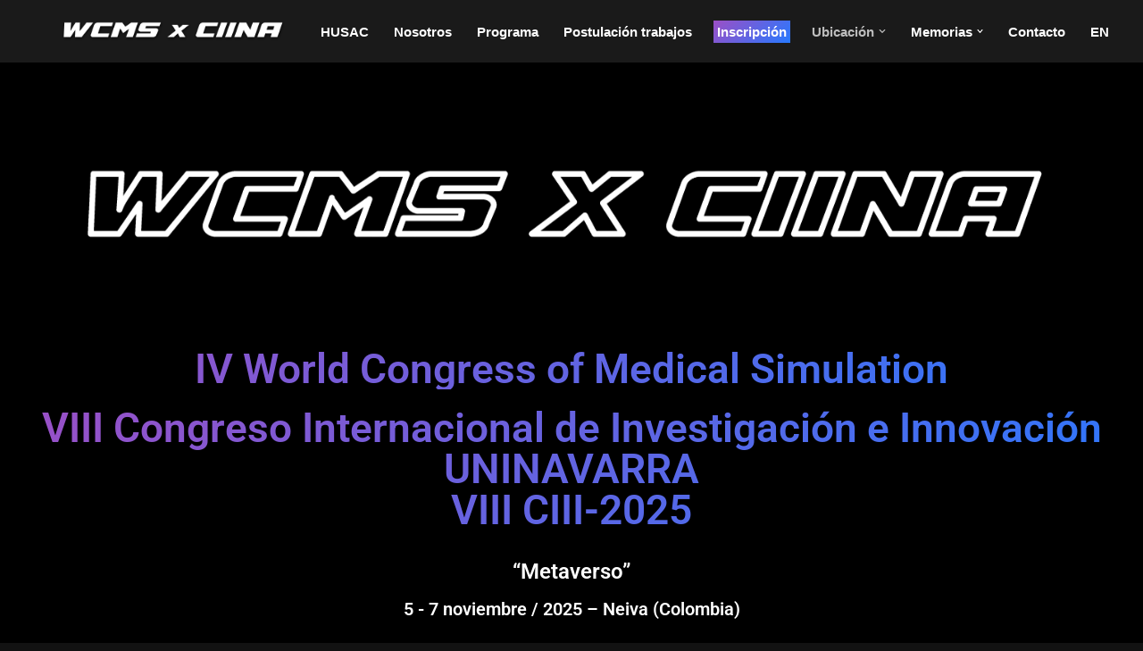

--- FILE ---
content_type: text/html; charset=UTF-8
request_url: https://wcms.com.co/
body_size: 256289
content:
<!DOCTYPE html>
<html lang="es-CO">

<head>
	
	<meta charset="UTF-8">
	<meta name="viewport" content="width=device-width, initial-scale=1, minimum-scale=1">
	<link rel="profile" href="https://gmpg.org/xfn/11">
		<meta name='robots' content='index, follow, max-image-preview:large, max-snippet:-1, max-video-preview:-1' />
	<style>img:is([sizes="auto" i], [sizes^="auto," i]) { contain-intrinsic-size: 3000px 1500px }</style>
	
	<!-- This site is optimized with the Yoast SEO plugin v25.7 - https://yoast.com/wordpress/plugins/seo/ -->
	<title>IINICIO - WCMS x CIII</title>
	<link rel="canonical" href="https://wcms.com.co/" />
	<meta property="og:locale" content="es_ES" />
	<meta property="og:type" content="website" />
	<meta property="og:title" content="IINICIO - WCMS x CIII" />
	<meta property="og:description" content="IV World Congress of Medical Simulation VIII Congreso Internacional de Investigación e Innovación UNINAVARRA VIII CIII-2025 “Metaverso” 5 &#8211; 7 noviembre / 2025 – Neiva (Colombia) Ponentes Magistrales INTERNACIONALES Ponentes&hellip;&nbsp;Leer más &raquo;IINICIO" />
	<meta property="og:url" content="https://wcms.com.co/" />
	<meta property="og:site_name" content="WCMS x CIII" />
	<meta property="article:publisher" content="https://www.facebook.com/Fundacionuniveristarianavarra-UniNavarra-1917912191768659/" />
	<meta property="article:modified_time" content="2025-10-16T14:49:21+00:00" />
	<meta property="og:image" content="https://wcms.com.co/wp-content/uploads/2023/09/LOGOS-DE-PAGINA-WCMS-CONTORNO-1.png" />
	<meta property="og:image:width" content="1500" />
	<meta property="og:image:height" content="158" />
	<meta property="og:image:type" content="image/png" />
	<meta name="twitter:card" content="summary_large_image" />
	<meta name="twitter:site" content="@uninavarraeduca" />
	<script type="application/ld+json" class="yoast-schema-graph">{"@context":"https://schema.org","@graph":[{"@type":"WebPage","@id":"https://wcms.com.co/","url":"https://wcms.com.co/","name":"IINICIO - WCMS x CIII","isPartOf":{"@id":"https://wcms.com.co/en/#website"},"about":{"@id":"https://wcms.com.co/en/#organization"},"primaryImageOfPage":{"@id":"https://wcms.com.co/#primaryimage"},"image":{"@id":"https://wcms.com.co/#primaryimage"},"thumbnailUrl":"https://wcms.com.co/wp-content/uploads/2023/09/LOGOS-DE-PAGINA-WCMS-CONTORNO-1.png","datePublished":"2024-07-22T14:43:03+00:00","dateModified":"2025-10-16T14:49:21+00:00","breadcrumb":{"@id":"https://wcms.com.co/#breadcrumb"},"inLanguage":"es-CO","potentialAction":[{"@type":"ReadAction","target":["https://wcms.com.co/"]}]},{"@type":"ImageObject","inLanguage":"es-CO","@id":"https://wcms.com.co/#primaryimage","url":"https://wcms.com.co/wp-content/uploads/2023/09/LOGOS-DE-PAGINA-WCMS-CONTORNO-1.png","contentUrl":"https://wcms.com.co/wp-content/uploads/2023/09/LOGOS-DE-PAGINA-WCMS-CONTORNO-1.png","width":1500,"height":158,"caption":"LOGOS-DE-PAGINA-WCMS-CONTORNO (1)"},{"@type":"BreadcrumbList","@id":"https://wcms.com.co/#breadcrumb","itemListElement":[{"@type":"ListItem","position":1,"name":"Inicio"}]},{"@type":"WebSite","@id":"https://wcms.com.co/en/#website","url":"https://wcms.com.co/en/","name":"WCMS x CIII","description":"WCMS x CIII- World Congress of Medical Simulation x CIINA","publisher":{"@id":"https://wcms.com.co/en/#organization"},"potentialAction":[{"@type":"SearchAction","target":{"@type":"EntryPoint","urlTemplate":"https://wcms.com.co/en/?s={search_term_string}"},"query-input":{"@type":"PropertyValueSpecification","valueRequired":true,"valueName":"search_term_string"}}],"inLanguage":"es-CO"},{"@type":"Organization","@id":"https://wcms.com.co/en/#organization","name":"WCMS x CIII","url":"https://wcms.com.co/en/","logo":{"@type":"ImageObject","inLanguage":"es-CO","@id":"https://wcms.com.co/en/#/schema/logo/image/","url":"https://wcms.com.co/wp-content/uploads/2023/09/LOGOS-DE-PAGINA-WCMS-CONTORNO-1.png","contentUrl":"https://wcms.com.co/wp-content/uploads/2023/09/LOGOS-DE-PAGINA-WCMS-CONTORNO-1.png","width":1500,"height":158,"caption":"WCMS x CIII"},"image":{"@id":"https://wcms.com.co/en/#/schema/logo/image/"},"sameAs":["https://www.facebook.com/Fundacionuniveristarianavarra-UniNavarra-1917912191768659/","https://x.com/uninavarraeduca"]}]}</script>
	<!-- / Yoast SEO plugin. -->


<link rel='dns-prefetch' href='//maxcdn.bootstrapcdn.com' />
<link rel="alternate" type="application/rss+xml" title="WCMS x CIII &raquo; Feed" href="https://wcms.com.co/feed/" />
<link rel="alternate" type="text/calendar" title="WCMS x CIII &raquo; iCal Feed" href="https://wcms.com.co/events/?ical=1" />
<script>
window._wpemojiSettings = {"baseUrl":"https:\/\/s.w.org\/images\/core\/emoji\/16.0.1\/72x72\/","ext":".png","svgUrl":"https:\/\/s.w.org\/images\/core\/emoji\/16.0.1\/svg\/","svgExt":".svg","source":{"concatemoji":"https:\/\/wcms.com.co\/wp-includes\/js\/wp-emoji-release.min.js?ver=6.8.3"}};
/*! This file is auto-generated */
!function(s,n){var o,i,e;function c(e){try{var t={supportTests:e,timestamp:(new Date).valueOf()};sessionStorage.setItem(o,JSON.stringify(t))}catch(e){}}function p(e,t,n){e.clearRect(0,0,e.canvas.width,e.canvas.height),e.fillText(t,0,0);var t=new Uint32Array(e.getImageData(0,0,e.canvas.width,e.canvas.height).data),a=(e.clearRect(0,0,e.canvas.width,e.canvas.height),e.fillText(n,0,0),new Uint32Array(e.getImageData(0,0,e.canvas.width,e.canvas.height).data));return t.every(function(e,t){return e===a[t]})}function u(e,t){e.clearRect(0,0,e.canvas.width,e.canvas.height),e.fillText(t,0,0);for(var n=e.getImageData(16,16,1,1),a=0;a<n.data.length;a++)if(0!==n.data[a])return!1;return!0}function f(e,t,n,a){switch(t){case"flag":return n(e,"\ud83c\udff3\ufe0f\u200d\u26a7\ufe0f","\ud83c\udff3\ufe0f\u200b\u26a7\ufe0f")?!1:!n(e,"\ud83c\udde8\ud83c\uddf6","\ud83c\udde8\u200b\ud83c\uddf6")&&!n(e,"\ud83c\udff4\udb40\udc67\udb40\udc62\udb40\udc65\udb40\udc6e\udb40\udc67\udb40\udc7f","\ud83c\udff4\u200b\udb40\udc67\u200b\udb40\udc62\u200b\udb40\udc65\u200b\udb40\udc6e\u200b\udb40\udc67\u200b\udb40\udc7f");case"emoji":return!a(e,"\ud83e\udedf")}return!1}function g(e,t,n,a){var r="undefined"!=typeof WorkerGlobalScope&&self instanceof WorkerGlobalScope?new OffscreenCanvas(300,150):s.createElement("canvas"),o=r.getContext("2d",{willReadFrequently:!0}),i=(o.textBaseline="top",o.font="600 32px Arial",{});return e.forEach(function(e){i[e]=t(o,e,n,a)}),i}function t(e){var t=s.createElement("script");t.src=e,t.defer=!0,s.head.appendChild(t)}"undefined"!=typeof Promise&&(o="wpEmojiSettingsSupports",i=["flag","emoji"],n.supports={everything:!0,everythingExceptFlag:!0},e=new Promise(function(e){s.addEventListener("DOMContentLoaded",e,{once:!0})}),new Promise(function(t){var n=function(){try{var e=JSON.parse(sessionStorage.getItem(o));if("object"==typeof e&&"number"==typeof e.timestamp&&(new Date).valueOf()<e.timestamp+604800&&"object"==typeof e.supportTests)return e.supportTests}catch(e){}return null}();if(!n){if("undefined"!=typeof Worker&&"undefined"!=typeof OffscreenCanvas&&"undefined"!=typeof URL&&URL.createObjectURL&&"undefined"!=typeof Blob)try{var e="postMessage("+g.toString()+"("+[JSON.stringify(i),f.toString(),p.toString(),u.toString()].join(",")+"));",a=new Blob([e],{type:"text/javascript"}),r=new Worker(URL.createObjectURL(a),{name:"wpTestEmojiSupports"});return void(r.onmessage=function(e){c(n=e.data),r.terminate(),t(n)})}catch(e){}c(n=g(i,f,p,u))}t(n)}).then(function(e){for(var t in e)n.supports[t]=e[t],n.supports.everything=n.supports.everything&&n.supports[t],"flag"!==t&&(n.supports.everythingExceptFlag=n.supports.everythingExceptFlag&&n.supports[t]);n.supports.everythingExceptFlag=n.supports.everythingExceptFlag&&!n.supports.flag,n.DOMReady=!1,n.readyCallback=function(){n.DOMReady=!0}}).then(function(){return e}).then(function(){var e;n.supports.everything||(n.readyCallback(),(e=n.source||{}).concatemoji?t(e.concatemoji):e.wpemoji&&e.twemoji&&(t(e.twemoji),t(e.wpemoji)))}))}((window,document),window._wpemojiSettings);
</script>
<link rel='stylesheet' id='litespeed-cache-dummy-css' href='https://wcms.com.co/wp-content/plugins/litespeed-cache/assets/css/litespeed-dummy.css?ver=6.8.3' media='all' />
<style id='cf-frontend-style-inline-css'>
@font-face {
	font-family: 'SofiaPro-Light';
	font-weight: 100;
	font-display: auto;
	font-fallback: Arial, Serif;
	src: url('https://wcms.com.co/wp-content/uploads/2022/08/sofiapro-light.otf') format('OpenType');
}
@font-face {
	font-family: 'Biotif';
	font-weight: 100;
	font-display: auto;
	font-fallback:  Arial, Serif;
	src: url('https://wcms.com.co/wp-content/uploads/2022/08/Biotif-Black.ttf') format('truetype');
}
</style>
<link rel='stylesheet' id='wp-event-manager-frontend-css' href='https://wcms.com.co/wp-content/plugins/wp-event-manager/assets/css/frontend.min.css?ver=6.8.3' media='all' />
<link rel='stylesheet' id='wp-event-manager-jquery-ui-daterangepicker-css' href='https://wcms.com.co/wp-content/plugins/wp-event-manager/assets/js/jquery-ui-daterangepicker/jquery.comiseo.daterangepicker.css?ver=6.8.3' media='all' />
<link rel='stylesheet' id='wp-event-manager-jquery-ui-daterangepicker-style-css' href='https://wcms.com.co/wp-content/plugins/wp-event-manager/assets/js/jquery-ui-daterangepicker/styles.css?ver=6.8.3' media='all' />
<link rel='stylesheet' id='wp-event-manager-jquery-ui-css-css' href='https://wcms.com.co/wp-content/plugins/wp-event-manager/assets/js/jquery-ui/jquery-ui.css?ver=6.8.3' media='all' />
<link rel='stylesheet' id='wp-event-manager-grid-style-css' href='https://wcms.com.co/wp-content/plugins/wp-event-manager/assets/css/wpem-grid.min.css?ver=6.8.3' media='all' />
<link rel='stylesheet' id='wp-event-manager-font-style-css' href='https://wcms.com.co/wp-content/plugins/wp-event-manager/assets/fonts/style.css?ver=6.8.3' media='all' />
<style id='wp-emoji-styles-inline-css'>

	img.wp-smiley, img.emoji {
		display: inline !important;
		border: none !important;
		box-shadow: none !important;
		height: 1em !important;
		width: 1em !important;
		margin: 0 0.07em !important;
		vertical-align: -0.1em !important;
		background: none !important;
		padding: 0 !important;
	}
</style>
<style id='classic-theme-styles-inline-css'>
/*! This file is auto-generated */
.wp-block-button__link{color:#fff;background-color:#32373c;border-radius:9999px;box-shadow:none;text-decoration:none;padding:calc(.667em + 2px) calc(1.333em + 2px);font-size:1.125em}.wp-block-file__button{background:#32373c;color:#fff;text-decoration:none}
</style>
<link rel='stylesheet' id='edsanimate-block-style-css' href='https://wcms.com.co/wp-content/plugins/animate-it/assets/css/block-style.css?ver=1718195978' media='all' />
<link rel='stylesheet' id='a8c-event-css' href='https://wcms.com.co/wp-content/plugins/event/style.css?ver=1700841403' media='all' />
<style id='global-styles-inline-css'>
:root{--wp--preset--aspect-ratio--square: 1;--wp--preset--aspect-ratio--4-3: 4/3;--wp--preset--aspect-ratio--3-4: 3/4;--wp--preset--aspect-ratio--3-2: 3/2;--wp--preset--aspect-ratio--2-3: 2/3;--wp--preset--aspect-ratio--16-9: 16/9;--wp--preset--aspect-ratio--9-16: 9/16;--wp--preset--color--black: #000000;--wp--preset--color--cyan-bluish-gray: #abb8c3;--wp--preset--color--white: #ffffff;--wp--preset--color--pale-pink: #f78da7;--wp--preset--color--vivid-red: #cf2e2e;--wp--preset--color--luminous-vivid-orange: #ff6900;--wp--preset--color--luminous-vivid-amber: #fcb900;--wp--preset--color--light-green-cyan: #7bdcb5;--wp--preset--color--vivid-green-cyan: #00d084;--wp--preset--color--pale-cyan-blue: #8ed1fc;--wp--preset--color--vivid-cyan-blue: #0693e3;--wp--preset--color--vivid-purple: #9b51e0;--wp--preset--color--neve-link-color: var(--nv-primary-accent);--wp--preset--color--neve-link-hover-color: var(--nv-secondary-accent);--wp--preset--color--nv-site-bg: var(--nv-site-bg);--wp--preset--color--nv-light-bg: var(--nv-light-bg);--wp--preset--color--nv-dark-bg: var(--nv-dark-bg);--wp--preset--color--neve-text-color: var(--nv-text-color);--wp--preset--color--nv-text-dark-bg: var(--nv-text-dark-bg);--wp--preset--color--nv-c-1: var(--nv-c-1);--wp--preset--color--nv-c-2: var(--nv-c-2);--wp--preset--gradient--vivid-cyan-blue-to-vivid-purple: linear-gradient(135deg,rgba(6,147,227,1) 0%,rgb(155,81,224) 100%);--wp--preset--gradient--light-green-cyan-to-vivid-green-cyan: linear-gradient(135deg,rgb(122,220,180) 0%,rgb(0,208,130) 100%);--wp--preset--gradient--luminous-vivid-amber-to-luminous-vivid-orange: linear-gradient(135deg,rgba(252,185,0,1) 0%,rgba(255,105,0,1) 100%);--wp--preset--gradient--luminous-vivid-orange-to-vivid-red: linear-gradient(135deg,rgba(255,105,0,1) 0%,rgb(207,46,46) 100%);--wp--preset--gradient--very-light-gray-to-cyan-bluish-gray: linear-gradient(135deg,rgb(238,238,238) 0%,rgb(169,184,195) 100%);--wp--preset--gradient--cool-to-warm-spectrum: linear-gradient(135deg,rgb(74,234,220) 0%,rgb(151,120,209) 20%,rgb(207,42,186) 40%,rgb(238,44,130) 60%,rgb(251,105,98) 80%,rgb(254,248,76) 100%);--wp--preset--gradient--blush-light-purple: linear-gradient(135deg,rgb(255,206,236) 0%,rgb(152,150,240) 100%);--wp--preset--gradient--blush-bordeaux: linear-gradient(135deg,rgb(254,205,165) 0%,rgb(254,45,45) 50%,rgb(107,0,62) 100%);--wp--preset--gradient--luminous-dusk: linear-gradient(135deg,rgb(255,203,112) 0%,rgb(199,81,192) 50%,rgb(65,88,208) 100%);--wp--preset--gradient--pale-ocean: linear-gradient(135deg,rgb(255,245,203) 0%,rgb(182,227,212) 50%,rgb(51,167,181) 100%);--wp--preset--gradient--electric-grass: linear-gradient(135deg,rgb(202,248,128) 0%,rgb(113,206,126) 100%);--wp--preset--gradient--midnight: linear-gradient(135deg,rgb(2,3,129) 0%,rgb(40,116,252) 100%);--wp--preset--font-size--small: 13px;--wp--preset--font-size--medium: 20px;--wp--preset--font-size--large: 36px;--wp--preset--font-size--x-large: 42px;--wp--preset--spacing--20: 0.44rem;--wp--preset--spacing--30: 0.67rem;--wp--preset--spacing--40: 1rem;--wp--preset--spacing--50: 1.5rem;--wp--preset--spacing--60: 2.25rem;--wp--preset--spacing--70: 3.38rem;--wp--preset--spacing--80: 5.06rem;--wp--preset--shadow--natural: 6px 6px 9px rgba(0, 0, 0, 0.2);--wp--preset--shadow--deep: 12px 12px 50px rgba(0, 0, 0, 0.4);--wp--preset--shadow--sharp: 6px 6px 0px rgba(0, 0, 0, 0.2);--wp--preset--shadow--outlined: 6px 6px 0px -3px rgba(255, 255, 255, 1), 6px 6px rgba(0, 0, 0, 1);--wp--preset--shadow--crisp: 6px 6px 0px rgba(0, 0, 0, 1);}:where(.is-layout-flex){gap: 0.5em;}:where(.is-layout-grid){gap: 0.5em;}body .is-layout-flex{display: flex;}.is-layout-flex{flex-wrap: wrap;align-items: center;}.is-layout-flex > :is(*, div){margin: 0;}body .is-layout-grid{display: grid;}.is-layout-grid > :is(*, div){margin: 0;}:where(.wp-block-columns.is-layout-flex){gap: 2em;}:where(.wp-block-columns.is-layout-grid){gap: 2em;}:where(.wp-block-post-template.is-layout-flex){gap: 1.25em;}:where(.wp-block-post-template.is-layout-grid){gap: 1.25em;}.has-black-color{color: var(--wp--preset--color--black) !important;}.has-cyan-bluish-gray-color{color: var(--wp--preset--color--cyan-bluish-gray) !important;}.has-white-color{color: var(--wp--preset--color--white) !important;}.has-pale-pink-color{color: var(--wp--preset--color--pale-pink) !important;}.has-vivid-red-color{color: var(--wp--preset--color--vivid-red) !important;}.has-luminous-vivid-orange-color{color: var(--wp--preset--color--luminous-vivid-orange) !important;}.has-luminous-vivid-amber-color{color: var(--wp--preset--color--luminous-vivid-amber) !important;}.has-light-green-cyan-color{color: var(--wp--preset--color--light-green-cyan) !important;}.has-vivid-green-cyan-color{color: var(--wp--preset--color--vivid-green-cyan) !important;}.has-pale-cyan-blue-color{color: var(--wp--preset--color--pale-cyan-blue) !important;}.has-vivid-cyan-blue-color{color: var(--wp--preset--color--vivid-cyan-blue) !important;}.has-vivid-purple-color{color: var(--wp--preset--color--vivid-purple) !important;}.has-neve-link-color-color{color: var(--wp--preset--color--neve-link-color) !important;}.has-neve-link-hover-color-color{color: var(--wp--preset--color--neve-link-hover-color) !important;}.has-nv-site-bg-color{color: var(--wp--preset--color--nv-site-bg) !important;}.has-nv-light-bg-color{color: var(--wp--preset--color--nv-light-bg) !important;}.has-nv-dark-bg-color{color: var(--wp--preset--color--nv-dark-bg) !important;}.has-neve-text-color-color{color: var(--wp--preset--color--neve-text-color) !important;}.has-nv-text-dark-bg-color{color: var(--wp--preset--color--nv-text-dark-bg) !important;}.has-nv-c-1-color{color: var(--wp--preset--color--nv-c-1) !important;}.has-nv-c-2-color{color: var(--wp--preset--color--nv-c-2) !important;}.has-black-background-color{background-color: var(--wp--preset--color--black) !important;}.has-cyan-bluish-gray-background-color{background-color: var(--wp--preset--color--cyan-bluish-gray) !important;}.has-white-background-color{background-color: var(--wp--preset--color--white) !important;}.has-pale-pink-background-color{background-color: var(--wp--preset--color--pale-pink) !important;}.has-vivid-red-background-color{background-color: var(--wp--preset--color--vivid-red) !important;}.has-luminous-vivid-orange-background-color{background-color: var(--wp--preset--color--luminous-vivid-orange) !important;}.has-luminous-vivid-amber-background-color{background-color: var(--wp--preset--color--luminous-vivid-amber) !important;}.has-light-green-cyan-background-color{background-color: var(--wp--preset--color--light-green-cyan) !important;}.has-vivid-green-cyan-background-color{background-color: var(--wp--preset--color--vivid-green-cyan) !important;}.has-pale-cyan-blue-background-color{background-color: var(--wp--preset--color--pale-cyan-blue) !important;}.has-vivid-cyan-blue-background-color{background-color: var(--wp--preset--color--vivid-cyan-blue) !important;}.has-vivid-purple-background-color{background-color: var(--wp--preset--color--vivid-purple) !important;}.has-neve-link-color-background-color{background-color: var(--wp--preset--color--neve-link-color) !important;}.has-neve-link-hover-color-background-color{background-color: var(--wp--preset--color--neve-link-hover-color) !important;}.has-nv-site-bg-background-color{background-color: var(--wp--preset--color--nv-site-bg) !important;}.has-nv-light-bg-background-color{background-color: var(--wp--preset--color--nv-light-bg) !important;}.has-nv-dark-bg-background-color{background-color: var(--wp--preset--color--nv-dark-bg) !important;}.has-neve-text-color-background-color{background-color: var(--wp--preset--color--neve-text-color) !important;}.has-nv-text-dark-bg-background-color{background-color: var(--wp--preset--color--nv-text-dark-bg) !important;}.has-nv-c-1-background-color{background-color: var(--wp--preset--color--nv-c-1) !important;}.has-nv-c-2-background-color{background-color: var(--wp--preset--color--nv-c-2) !important;}.has-black-border-color{border-color: var(--wp--preset--color--black) !important;}.has-cyan-bluish-gray-border-color{border-color: var(--wp--preset--color--cyan-bluish-gray) !important;}.has-white-border-color{border-color: var(--wp--preset--color--white) !important;}.has-pale-pink-border-color{border-color: var(--wp--preset--color--pale-pink) !important;}.has-vivid-red-border-color{border-color: var(--wp--preset--color--vivid-red) !important;}.has-luminous-vivid-orange-border-color{border-color: var(--wp--preset--color--luminous-vivid-orange) !important;}.has-luminous-vivid-amber-border-color{border-color: var(--wp--preset--color--luminous-vivid-amber) !important;}.has-light-green-cyan-border-color{border-color: var(--wp--preset--color--light-green-cyan) !important;}.has-vivid-green-cyan-border-color{border-color: var(--wp--preset--color--vivid-green-cyan) !important;}.has-pale-cyan-blue-border-color{border-color: var(--wp--preset--color--pale-cyan-blue) !important;}.has-vivid-cyan-blue-border-color{border-color: var(--wp--preset--color--vivid-cyan-blue) !important;}.has-vivid-purple-border-color{border-color: var(--wp--preset--color--vivid-purple) !important;}.has-neve-link-color-border-color{border-color: var(--wp--preset--color--neve-link-color) !important;}.has-neve-link-hover-color-border-color{border-color: var(--wp--preset--color--neve-link-hover-color) !important;}.has-nv-site-bg-border-color{border-color: var(--wp--preset--color--nv-site-bg) !important;}.has-nv-light-bg-border-color{border-color: var(--wp--preset--color--nv-light-bg) !important;}.has-nv-dark-bg-border-color{border-color: var(--wp--preset--color--nv-dark-bg) !important;}.has-neve-text-color-border-color{border-color: var(--wp--preset--color--neve-text-color) !important;}.has-nv-text-dark-bg-border-color{border-color: var(--wp--preset--color--nv-text-dark-bg) !important;}.has-nv-c-1-border-color{border-color: var(--wp--preset--color--nv-c-1) !important;}.has-nv-c-2-border-color{border-color: var(--wp--preset--color--nv-c-2) !important;}.has-vivid-cyan-blue-to-vivid-purple-gradient-background{background: var(--wp--preset--gradient--vivid-cyan-blue-to-vivid-purple) !important;}.has-light-green-cyan-to-vivid-green-cyan-gradient-background{background: var(--wp--preset--gradient--light-green-cyan-to-vivid-green-cyan) !important;}.has-luminous-vivid-amber-to-luminous-vivid-orange-gradient-background{background: var(--wp--preset--gradient--luminous-vivid-amber-to-luminous-vivid-orange) !important;}.has-luminous-vivid-orange-to-vivid-red-gradient-background{background: var(--wp--preset--gradient--luminous-vivid-orange-to-vivid-red) !important;}.has-very-light-gray-to-cyan-bluish-gray-gradient-background{background: var(--wp--preset--gradient--very-light-gray-to-cyan-bluish-gray) !important;}.has-cool-to-warm-spectrum-gradient-background{background: var(--wp--preset--gradient--cool-to-warm-spectrum) !important;}.has-blush-light-purple-gradient-background{background: var(--wp--preset--gradient--blush-light-purple) !important;}.has-blush-bordeaux-gradient-background{background: var(--wp--preset--gradient--blush-bordeaux) !important;}.has-luminous-dusk-gradient-background{background: var(--wp--preset--gradient--luminous-dusk) !important;}.has-pale-ocean-gradient-background{background: var(--wp--preset--gradient--pale-ocean) !important;}.has-electric-grass-gradient-background{background: var(--wp--preset--gradient--electric-grass) !important;}.has-midnight-gradient-background{background: var(--wp--preset--gradient--midnight) !important;}.has-small-font-size{font-size: var(--wp--preset--font-size--small) !important;}.has-medium-font-size{font-size: var(--wp--preset--font-size--medium) !important;}.has-large-font-size{font-size: var(--wp--preset--font-size--large) !important;}.has-x-large-font-size{font-size: var(--wp--preset--font-size--x-large) !important;}
:where(.wp-block-post-template.is-layout-flex){gap: 1.25em;}:where(.wp-block-post-template.is-layout-grid){gap: 1.25em;}
:where(.wp-block-columns.is-layout-flex){gap: 2em;}:where(.wp-block-columns.is-layout-grid){gap: 2em;}
:root :where(.wp-block-pullquote){font-size: 1.5em;line-height: 1.6;}
</style>
<link rel='stylesheet' id='edsanimate-animo-css-css' href='https://wcms.com.co/wp-content/plugins/animate-it/assets/css/animate-animo.css?ver=6.8.3' media='all' />
<link rel='stylesheet' id='contact-form-7-css' href='https://wcms.com.co/wp-content/plugins/contact-form-7/includes/css/styles.css?ver=6.1' media='all' />
<link rel='stylesheet' id='dashicons-css' href='https://wcms.com.co/wp-includes/css/dashicons.min.css?ver=6.8.3' media='all' />
<link rel='stylesheet' id='rmp-menu-styles-css' href='https://wcms.com.co/wp-content/uploads/rmp-menu/css/rmp-menu.css?ver=08.13.57' media='all' />
<link rel='stylesheet' id='wpsm_tabs_r-font-awesome-front-css' href='https://wcms.com.co/wp-content/plugins/tabs-responsive/assets/css/font-awesome/css/font-awesome.min.css?ver=6.8.3' media='all' />
<link rel='stylesheet' id='wpsm_tabs_r_bootstrap-front-css' href='https://wcms.com.co/wp-content/plugins/tabs-responsive/assets/css/bootstrap-front.css?ver=6.8.3' media='all' />
<link rel='stylesheet' id='wpsm_tabs_r_animate-css' href='https://wcms.com.co/wp-content/plugins/tabs-responsive/assets/css/animate.css?ver=6.8.3' media='all' />
<link rel='stylesheet' id='wp-event-manager-jquery-timepicker-css-css' href='https://wcms.com.co/wp-content/plugins/wp-event-manager/assets/js/jquery-timepicker/jquery.timepicker.min.css?ver=6.8.3' media='all' />
<link rel='stylesheet' id='fontawesome-css' href='https://maxcdn.bootstrapcdn.com/font-awesome/4.7.0/css/font-awesome.min.css?ver=2.8.4' media='all' />
<link rel='stylesheet' id='wpos-slick-style-css' href='https://wcms.com.co/wp-content/plugins/wp-team-showcase-and-slider/assets/css/slick.css?ver=2.8.4' media='all' />
<link rel='stylesheet' id='wpos-magnific-popup-style-css' href='https://wcms.com.co/wp-content/plugins/wp-team-showcase-and-slider/assets/css/magnific-popup.css?ver=2.8.4' media='all' />
<link rel='stylesheet' id='tsas-public-style-css' href='https://wcms.com.co/wp-content/plugins/wp-team-showcase-and-slider/assets/css/wp-tsas-public.css?ver=2.8.4' media='all' />
<link rel='stylesheet' id='trp-language-switcher-style-css' href='https://wcms.com.co/wp-content/plugins/translatepress-multilingual/assets/css/trp-language-switcher.css?ver=2.9.22' media='all' />
<link rel='stylesheet' id='tribe-events-v2-single-skeleton-css' href='https://wcms.com.co/wp-content/plugins/the-events-calendar/build/css/tribe-events-single-skeleton.css?ver=6.13.2.1' media='all' />
<link rel='stylesheet' id='tribe-events-v2-single-skeleton-full-css' href='https://wcms.com.co/wp-content/plugins/the-events-calendar/build/css/tribe-events-single-full.css?ver=6.13.2.1' media='all' />
<link rel='stylesheet' id='tec-events-elementor-widgets-base-styles-css' href='https://wcms.com.co/wp-content/plugins/the-events-calendar/build/css/integrations/plugins/elementor/widgets/widget-base.css?ver=6.13.2.1' media='all' />
<link rel='stylesheet' id='neve-style-css' href='https://wcms.com.co/wp-content/themes/neve/style-main-new.min.css?ver=3.8.16' media='all' />
<style id='neve-style-inline-css'>
.nv-meta-list li.meta:not(:last-child):after { content:"/" }.nv-meta-list .no-mobile{
			display:none;
		}.nv-meta-list li.last::after{
			content: ""!important;
		}@media (min-width: 769px) {
			.nv-meta-list .no-mobile {
				display: inline-block;
			}
			.nv-meta-list li.last:not(:last-child)::after {
		 		content: "/" !important;
			}
		}
 :root{ --container: 748px;--postwidth:100%; --primarybtnbg: var(--nv-primary-accent); --secondarybtnbg: rgba(0, 0, 0, 0); --primarybtnhoverbg: var(--nv-secondary-accent); --secondarybtnhoverbg: var(--nv-dark-bg); --primarybtncolor: #010101; --secondarybtncolor: var(--nv-dark-bg); --primarybtnhovercolor: #ffffff; --secondarybtnhovercolor: var(--nv-text-dark-bg);--primarybtnborderradius:0;--secondarybtnborderradius:0;--secondarybtnborderwidth:2px;--btnpadding:12px 24px;--primarybtnpadding:12px 24px;--secondarybtnpadding:calc(12px - 2px) calc(24px - 2px); --btnfs: 14px; --btnlineheight: 1.6em; --bodyfontfamily: Arial,Helvetica,sans-serif; --bodyfontsize: 16px; --bodylineheight: 1.7em; --bodyletterspacing: 0px; --bodyfontweight: none; --bodytexttransform: none; --h1fontsize: 39px; --h1fontweight: 600; --h1lineheight: 1.2em; --h1letterspacing: 0px; --h1texttransform: none; --h2fontsize: 28px; --h2fontweight: 600; --h2lineheight: 1.3em; --h2letterspacing: 0px; --h2texttransform: none; --h3fontsize: 20px; --h3fontweight: 600; --h3lineheight: 1.3em; --h3letterspacing: 0px; --h3texttransform: none; --h4fontsize: 16px; --h4fontweight: 600; --h4lineheight: 1.3em; --h4letterspacing: 0px; --h4texttransform: none; --h5fontsize: 14px; --h5fontweight: 600; --h5lineheight: 1.3em; --h5letterspacing: 0px; --h5texttransform: none; --h6fontsize: 14px; --h6fontweight: 600; --h6lineheight: 1.3em; --h6letterspacing: 0px; --h6texttransform: none;--formfieldborderwidth:2px;--formfieldborderradius:0; --formfieldbgcolor: var(--nv-site-bg); --formfieldbordercolor: var(--nv-light-bg); --formfieldcolor: var(--nv-text-color);--formfieldpadding:10px 12px 10px 12px;; } .has-neve-button-color-color{ color: var(--nv-primary-accent)!important; } .has-neve-button-color-background-color{ background-color: var(--nv-primary-accent)!important; } .single-post-container .alignfull > [class*="__inner-container"], .single-post-container .alignwide > [class*="__inner-container"]{ max-width:718px } .nv-meta-list{ --avatarsize: 20px; } .single .nv-meta-list{ --avatarsize: 20px; } .blog .blog-entry-title, .archive .blog-entry-title{ --fontsize: 28px; } .single h1.entry-title{ --fontsize: 28px; } .neve-main{ --boxshadow:0 3px 6px -5px rgba(0, 0, 0, 0.1), 0 4px 8px rgba(0, 0, 0, 0.1); } .nv-post-cover{ --height: 250px;--padding:40px 15px;--justify: flex-start; --textalign: left; --valign: center; } .nv-post-cover .nv-title-meta-wrap, .nv-page-title-wrap, .entry-header{ --textalign: left; } .nv-is-boxed.nv-title-meta-wrap{ --padding:40px 15px; --bgcolor: var(--nv-dark-bg); } .nv-overlay{ --opacity: 50; --blendmode: normal; } .nv-is-boxed.nv-comments-wrap{ --padding:20px; } .nv-is-boxed.comment-respond{ --padding:20px; } .single:not(.single-product), .page{ --c-vspace:0 0 0 0;; } .global-styled{ --bgcolor: var(--nv-site-bg); } .header-top{ --rowbcolor: var(--nv-light-bg); --color: var(--nv-text-color); --bgcolor: #f0f0f0; } .header-main{ --height:70px;--rowbwidth:0px; --rowbcolor: rgba(255,255,255,0.82); --color: #333333; --bgcolor: #1a1a1a; } .header-bottom{ --rowbcolor: var(--nv-light-bg); --color: var(--nv-text-color); --bgcolor: #ffffff; } .header-menu-sidebar-bg{ --justify: flex-start; --textalign: left;--flexg: 1;--wrapdropdownwidth: auto; --color: var(--nv-text-color);--bgimage:none;--bgposition:50% 50%;;--bgoverlayopacity:0.5; } .header-menu-sidebar{ width: 350px; } .builder-item--logo{ --maxwidth: 176px; --color: #ffffff; --fs: 24px;--padding:10px 0;--margin:0; --textalign: left;--justify: flex-start; } .builder-item--nav-icon,.header-menu-sidebar .close-sidebar-panel .navbar-toggle{ --bgcolor: #1a1a1a; --color: #ffffff;--borderradius:0;--borderwidth:0; } .builder-item--nav-icon{ --label-margin:0 5px 0 0;;--padding:10px;--margin:0; } .builder-item--primary-menu{ --color: #ffffff; --hovercolor: #bebebe; --hovertextcolor: var(--nv-text-color); --activecolor: #bebebe; --spacing: 20px; --height: 25px;--padding:0;--margin:0; --fontfamily: Arial,Helvetica,sans-serif; --fontsize: 1em; --lineheight: 1.6em; --letterspacing: 0px; --fontweight: 600; --texttransform: none; --iconsize: 1em; } .hfg-is-group.has-primary-menu .inherit-ff{ --inheritedff: Arial, Helvetica, sans-serif; --inheritedfw: 600; } .footer-top-inner .row{ grid-template-columns:1fr 1fr 1fr; --valign: flex-start; } .footer-top{ --rowbcolor: var(--nv-light-bg); --color: var(--nv-text-color); --bgcolor: #ffffff; } .footer-main-inner .row{ grid-template-columns:1fr 1fr 1fr; --valign: flex-start; } .footer-main{ --rowbcolor: var(--nv-light-bg); --color: var(--nv-text-color); --bgcolor: var(--nv-site-bg); } .footer-bottom-inner .row{ grid-template-columns:1fr 3fr 1fr; --valign: flex-start; } .footer-bottom{ --rowbwidth:0px; --rowbcolor: var(--nv-light-bg); --color: rgba(0, 0, 0, 0); --bgcolor: #000000; } .builder-item--footer-three-widgets{ --padding:0;--margin:0; --textalign: left;--justify: flex-start; } @media(min-width: 576px){ :root{ --container: 1110px;--postwidth:50%;--btnpadding:12px 24px;--primarybtnpadding:12px 24px;--secondarybtnpadding:calc(12px - 2px) calc(24px - 2px); --btnfs: 14px; --btnlineheight: 1.6em; --bodyfontsize: 16px; --bodylineheight: 1.7em; --bodyletterspacing: 0px; --h1fontsize: 55px; --h1lineheight: 1.3em; --h1letterspacing: 0px; --h2fontsize: 34px; --h2lineheight: 1.3em; --h2letterspacing: 0px; --h3fontsize: 20px; --h3lineheight: 1.3em; --h3letterspacing: 0px; --h4fontsize: 16px; --h4lineheight: 1.3em; --h4letterspacing: 0px; --h5fontsize: 14px; --h5lineheight: 1.3em; --h5letterspacing: 0px; --h6fontsize: 14px; --h6lineheight: 1.3em; --h6letterspacing: 0px; } .single-post-container .alignfull > [class*="__inner-container"], .single-post-container .alignwide > [class*="__inner-container"]{ max-width:1080px } .nv-meta-list{ --avatarsize: 20px; } .single .nv-meta-list{ --avatarsize: 20px; } .blog .blog-entry-title, .archive .blog-entry-title{ --fontsize: 32px; } .single h1.entry-title{ --fontsize: 40px; } .nv-post-cover{ --height: 320px;--padding:60px 30px;--justify: flex-start; --textalign: left; --valign: center; } .nv-post-cover .nv-title-meta-wrap, .nv-page-title-wrap, .entry-header{ --textalign: left; } .nv-is-boxed.nv-title-meta-wrap{ --padding:60px 30px; } .nv-is-boxed.nv-comments-wrap{ --padding:30px; } .nv-is-boxed.comment-respond{ --padding:30px; } .single:not(.single-product), .page{ --c-vspace:0 0 0 0;; } .header-main{ --height:70px;--rowbwidth:0px; } .header-menu-sidebar-bg{ --justify: flex-start; --textalign: left;--flexg: 1;--wrapdropdownwidth: auto; } .header-menu-sidebar{ width: 350px; } .builder-item--logo{ --maxwidth: 350px; --fs: 24px;--padding:10px 0;--margin:0; --textalign: left;--justify: flex-start; } .builder-item--nav-icon{ --label-margin:0 5px 0 0;;--padding:10px 15px;--margin:0; } .builder-item--primary-menu{ --spacing: 20px; --height: 25px;--padding:0;--margin:0; --fontsize: 1em; --lineheight: 1.6em; --letterspacing: 0px; --iconsize: 1em; } .footer-bottom{ --rowbwidth:0px; } .builder-item--footer-three-widgets{ --padding:0;--margin:0; --textalign: left;--justify: flex-start; } }@media(min-width: 960px){ :root{ --container: 1170px;--postwidth:50%;--btnpadding:12px 24px;--primarybtnpadding:12px 24px;--secondarybtnpadding:calc(12px - 2px) calc(24px - 2px); --btnfs: 16px; --btnlineheight: 1.6em; --bodyfontsize: 17px; --bodylineheight: 2em; --bodyletterspacing: 0px; --h1fontsize: 70px; --h1lineheight: 1.3em; --h1letterspacing: 0px; --h2fontsize: 46px; --h2lineheight: 1.3em; --h2letterspacing: 0px; --h3fontsize: 24px; --h3lineheight: 1.3em; --h3letterspacing: 0px; --h4fontsize: 20px; --h4lineheight: 1.3em; --h4letterspacing: 0px; --h5fontsize: 16px; --h5lineheight: 1.3em; --h5letterspacing: 0px; --h6fontsize: 16px; --h6lineheight: 1.3em; --h6letterspacing: 0px; } body:not(.single):not(.archive):not(.blog):not(.search):not(.error404) .neve-main > .container .col, body.post-type-archive-course .neve-main > .container .col, body.post-type-archive-llms_membership .neve-main > .container .col{ max-width: 100%; } body:not(.single):not(.archive):not(.blog):not(.search):not(.error404) .nv-sidebar-wrap, body.post-type-archive-course .nv-sidebar-wrap, body.post-type-archive-llms_membership .nv-sidebar-wrap{ max-width: 0%; } .neve-main > .archive-container .nv-index-posts.col{ max-width: 100%; } .neve-main > .archive-container .nv-sidebar-wrap{ max-width: 0%; } .neve-main > .single-post-container .nv-single-post-wrap.col{ max-width: 70%; } .single-post-container .alignfull > [class*="__inner-container"], .single-post-container .alignwide > [class*="__inner-container"]{ max-width:789px } .container-fluid.single-post-container .alignfull > [class*="__inner-container"], .container-fluid.single-post-container .alignwide > [class*="__inner-container"]{ max-width:calc(70% + 15px) } .neve-main > .single-post-container .nv-sidebar-wrap{ max-width: 30%; } .nv-meta-list{ --avatarsize: 20px; } .single .nv-meta-list{ --avatarsize: 20px; } .blog .blog-entry-title, .archive .blog-entry-title{ --fontsize: 32px; } .single h1.entry-title{ --fontsize: 65px; } .nv-post-cover{ --height: 400px;--padding:60px 40px;--justify: flex-start; --textalign: left; --valign: center; } .nv-post-cover .nv-title-meta-wrap, .nv-page-title-wrap, .entry-header{ --textalign: left; } .nv-is-boxed.nv-title-meta-wrap{ --padding:60px 40px; } .nv-is-boxed.nv-comments-wrap{ --padding:40px; } .nv-is-boxed.comment-respond{ --padding:40px; } .single:not(.single-product), .page{ --c-vspace:0 0 0 0;; } .header-main{ --rowbwidth:0px; } .header-menu-sidebar-bg{ --justify: flex-start; --textalign: left;--flexg: 1;--wrapdropdownwidth: auto; } .header-menu-sidebar{ width: 350px; } .builder-item--logo{ --maxwidth: 295px; --fs: 24px;--padding:0;--margin:0 0 0 012%;; --textalign: left;--justify: flex-start; } .builder-item--nav-icon{ --label-margin:0 5px 0 0;;--padding:10px 15px;--margin:0; } .builder-item--primary-menu{ --spacing: 20px; --height: 25px;--padding:0;--margin:0 0 0 015px;; --fontsize: 0.9em; --lineheight: 1.6em; --letterspacing: 0px; --iconsize: 0.9em; } .footer-bottom{ --height:19px;--rowbwidth:0px; } .builder-item--footer-three-widgets{ --padding:0;--margin:0; --textalign: left;--justify: flex-start; } }.nv-content-wrap .elementor a:not(.button):not(.wp-block-file__button){ text-decoration: none; }:root{--nv-primary-accent:#fcaf3b;--nv-secondary-accent:#ab641d;--nv-site-bg:#121212;--nv-light-bg:#2b2b2b;--nv-dark-bg:#1a1a1a;--nv-text-color:#ffffff;--nv-text-dark-bg:#ffffff;--nv-c-1:#77b978;--nv-c-2:#f37262;--nv-fallback-ff:Bookman Old Style, serif;}
:root{--e-global-color-nvprimaryaccent:#fcaf3b;--e-global-color-nvsecondaryaccent:#ab641d;--e-global-color-nvsitebg:#121212;--e-global-color-nvlightbg:#2b2b2b;--e-global-color-nvdarkbg:#1a1a1a;--e-global-color-nvtextcolor:#ffffff;--e-global-color-nvtextdarkbg:#ffffff;--e-global-color-nvc1:#77b978;--e-global-color-nvc2:#f37262;}
</style>
<link rel='stylesheet' id='dflip-style-css' href='https://wcms.com.co/wp-content/plugins/3d-flipbook-dflip-lite/assets/css/dflip.min.css?ver=2.3.75' media='all' />
<link rel='stylesheet' id='rt-team-css-css' href='https://wcms.com.co/wp-content/plugins/tlp-team/assets/css/tlpteam.css?ver=5.0.4' media='all' />
<link rel='stylesheet' id='rt-team-sc-css' href='https://wcms.com.co/wp-content/uploads/tlp-team/team-sc.css?ver=1756991056' media='all' />
<link rel='stylesheet' id='tlp-el-team-css-css' href='https://wcms.com.co/wp-content/plugins/tlp-team/assets/css/tlp-el-team.min.css?ver=5.0.4' media='all' />
<link rel='stylesheet' id='popup-maker-site-css' href='//wcms.com.co/wp-content/uploads/pum/pum-site-styles.css?generated=1759941282&#038;ver=1.20.5' media='all' />
<link rel='stylesheet' id='elementor-icons-css' href='https://wcms.com.co/wp-content/plugins/elementor/assets/lib/eicons/css/elementor-icons.min.css?ver=5.43.0' media='all' />
<link rel='stylesheet' id='elementor-frontend-css' href='https://wcms.com.co/wp-content/plugins/elementor/assets/css/frontend.min.css?ver=3.30.3' media='all' />
<style id='elementor-frontend-inline-css'>
.elementor-kit-3380{--e-global-color-primary:#6EC1E4;--e-global-color-secondary:#54595F;--e-global-color-text:#7A7A7A;--e-global-color-accent:#61CE70;--e-global-typography-primary-font-family:"Roboto";--e-global-typography-primary-font-weight:600;--e-global-typography-secondary-font-family:"Roboto Slab";--e-global-typography-secondary-font-weight:400;--e-global-typography-text-font-family:"Roboto";--e-global-typography-text-font-weight:400;--e-global-typography-accent-font-family:"Roboto";--e-global-typography-accent-font-weight:500;}.elementor-kit-3380 e-page-transition{background-color:#FFBC7D;}.elementor-section.elementor-section-boxed > .elementor-container{max-width:1140px;}.e-con{--container-max-width:1140px;}.elementor-widget:not(:last-child){margin-block-end:20px;}.elementor-element{--widgets-spacing:20px 20px;--widgets-spacing-row:20px;--widgets-spacing-column:20px;}{}h1.entry-title{display:var(--page-title-display);}@media(max-width:1024px){.elementor-section.elementor-section-boxed > .elementor-container{max-width:1024px;}.e-con{--container-max-width:1024px;}}@media(max-width:767px){.elementor-section.elementor-section-boxed > .elementor-container{max-width:767px;}.e-con{--container-max-width:767px;}}
.elementor-5133 .elementor-element.elementor-element-6c25a45:not(.elementor-motion-effects-element-type-background), .elementor-5133 .elementor-element.elementor-element-6c25a45 > .elementor-motion-effects-container > .elementor-motion-effects-layer{background-color:#000000;}.elementor-5133 .elementor-element.elementor-element-6c25a45 > .elementor-background-overlay{background-color:transparent;background-image:linear-gradient(180deg, #000000F0 100%, #000000 100%);opacity:0.51;transition:background 0.3s, border-radius 0.3s, opacity 0.3s;}.elementor-5133 .elementor-element.elementor-element-6c25a45{transition:background 0.3s, border 0.3s, border-radius 0.3s, box-shadow 0.3s;}.elementor-widget-image .widget-image-caption{color:var( --e-global-color-text );font-family:var( --e-global-typography-text-font-family ), Sans-serif;font-weight:var( --e-global-typography-text-font-weight );}.elementor-5133 .elementor-element.elementor-element-9737853{--spacer-size:50px;}.elementor-widget-heading .elementor-heading-title{font-family:var( --e-global-typography-primary-font-family ), Sans-serif;font-weight:var( --e-global-typography-primary-font-weight );color:var( --e-global-color-primary );}.elementor-5133 .elementor-element.elementor-element-204aef2{text-align:center;}.elementor-5133 .elementor-element.elementor-element-b2a4688{text-align:center;}.elementor-5133 .elementor-element.elementor-element-ae90798 > .elementor-widget-container{margin:14px 0px 0px 0px;}.elementor-5133 .elementor-element.elementor-element-ae90798{text-align:center;}.elementor-5133 .elementor-element.elementor-element-ae90798 .elementor-heading-title{color:#FFFFFF;}.elementor-5133 .elementor-element.elementor-element-33f7f5f{text-align:center;}.elementor-5133 .elementor-element.elementor-element-33f7f5f .elementor-heading-title{color:#FFFFFF;}.elementor-5133 .elementor-element.elementor-element-2a52d0e:not(.elementor-motion-effects-element-type-background), .elementor-5133 .elementor-element.elementor-element-2a52d0e > .elementor-motion-effects-container > .elementor-motion-effects-layer{background-color:#000000;}.elementor-5133 .elementor-element.elementor-element-2a52d0e > .elementor-background-overlay{background-color:#000000;opacity:0.46;transition:background 0.3s, border-radius 0.3s, opacity 0.3s;}.elementor-5133 .elementor-element.elementor-element-2a52d0e > .elementor-container{min-height:600px;}.elementor-5133 .elementor-element.elementor-element-2a52d0e{overflow:hidden;transition:background 0.3s, border 0.3s, border-radius 0.3s, box-shadow 0.3s;}.elementor-5133 .elementor-element.elementor-element-2a0ea30{--spacer-size:25px;}.elementor-5133 .elementor-element.elementor-element-e1cd52d{width:100%;max-width:100%;align-self:center;text-align:center;}.elementor-5133 .elementor-element.elementor-element-e1cd52d > .elementor-widget-container{margin:0px 0px 050px 0px;}.elementor-bc-flex-widget .elementor-5133 .elementor-element.elementor-element-6fa3da9.elementor-column .elementor-widget-wrap{align-items:flex-start;}.elementor-5133 .elementor-element.elementor-element-6fa3da9.elementor-column.elementor-element[data-element_type="column"] > .elementor-widget-wrap.elementor-element-populated{align-content:flex-start;align-items:flex-start;}.elementor-widget-author-box .elementor-author-box__name{color:var( --e-global-color-secondary );font-family:var( --e-global-typography-primary-font-family ), Sans-serif;font-weight:var( --e-global-typography-primary-font-weight );}.elementor-widget-author-box .elementor-author-box__bio{color:var( --e-global-color-text );font-family:var( --e-global-typography-text-font-family ), Sans-serif;font-weight:var( --e-global-typography-text-font-weight );}.elementor-widget-author-box .elementor-author-box__button{color:var( --e-global-color-secondary );border-color:var( --e-global-color-secondary );font-family:var( --e-global-typography-accent-font-family ), Sans-serif;font-weight:var( --e-global-typography-accent-font-weight );}.elementor-widget-author-box .elementor-author-box__button:hover{border-color:var( --e-global-color-secondary );color:var( --e-global-color-secondary );}.elementor-5133 .elementor-element.elementor-element-5365964 .elementor-author-box__avatar img{width:200px;height:200px;border-radius:0px;}.elementor-5133 .elementor-element.elementor-element-5365964 .elementor-author-box__name{color:#FFFFFF;margin-bottom:0px;}.elementor-5133 .elementor-element.elementor-element-5365964 .elementor-author-box__bio{color:#FFFFFF;}.elementor-bc-flex-widget .elementor-5133 .elementor-element.elementor-element-cf6a218.elementor-column .elementor-widget-wrap{align-items:flex-start;}.elementor-5133 .elementor-element.elementor-element-cf6a218.elementor-column.elementor-element[data-element_type="column"] > .elementor-widget-wrap.elementor-element-populated{align-content:flex-start;align-items:flex-start;}.elementor-5133 .elementor-element.elementor-element-2589592 .elementor-author-box__avatar img{width:200px;height:200px;border-radius:0px;}.elementor-5133 .elementor-element.elementor-element-2589592 .elementor-author-box__name{color:#FFFFFF;margin-bottom:0px;}.elementor-5133 .elementor-element.elementor-element-2589592 .elementor-author-box__bio{color:#FFFFFF;}.elementor-bc-flex-widget .elementor-5133 .elementor-element.elementor-element-7deda81.elementor-column .elementor-widget-wrap{align-items:flex-start;}.elementor-5133 .elementor-element.elementor-element-7deda81.elementor-column.elementor-element[data-element_type="column"] > .elementor-widget-wrap.elementor-element-populated{align-content:flex-start;align-items:flex-start;}.elementor-5133 .elementor-element.elementor-element-3d6ca3a .elementor-author-box__avatar img{width:200px;height:200px;border-radius:0px;}.elementor-5133 .elementor-element.elementor-element-3d6ca3a .elementor-author-box__name{color:#FFFFFF;margin-bottom:0px;}.elementor-5133 .elementor-element.elementor-element-3d6ca3a .elementor-author-box__bio{color:#FFFFFF;}.elementor-bc-flex-widget .elementor-5133 .elementor-element.elementor-element-3839eac.elementor-column .elementor-widget-wrap{align-items:flex-start;}.elementor-5133 .elementor-element.elementor-element-3839eac.elementor-column.elementor-element[data-element_type="column"] > .elementor-widget-wrap.elementor-element-populated{align-content:flex-start;align-items:flex-start;}.elementor-5133 .elementor-element.elementor-element-c69b9c2 .elementor-author-box__avatar img{width:200px;height:200px;border-radius:0px;}.elementor-5133 .elementor-element.elementor-element-c69b9c2 .elementor-author-box__name{color:#FFFFFF;margin-bottom:0px;}.elementor-5133 .elementor-element.elementor-element-c69b9c2 .elementor-author-box__bio{color:#FFFFFF;}.elementor-5133 .elementor-element.elementor-element-50192a3{margin-top:30px;margin-bottom:0px;}.elementor-bc-flex-widget .elementor-5133 .elementor-element.elementor-element-b3d17e2.elementor-column .elementor-widget-wrap{align-items:flex-start;}.elementor-5133 .elementor-element.elementor-element-b3d17e2.elementor-column.elementor-element[data-element_type="column"] > .elementor-widget-wrap.elementor-element-populated{align-content:flex-start;align-items:flex-start;}.elementor-5133 .elementor-element.elementor-element-54ee658 .elementor-author-box__avatar img{width:200px;height:200px;border-radius:0px;}.elementor-5133 .elementor-element.elementor-element-54ee658 .elementor-author-box__name{color:#FFFFFF;margin-bottom:0px;}.elementor-5133 .elementor-element.elementor-element-54ee658 .elementor-author-box__bio{color:#FFFFFF;}.elementor-bc-flex-widget .elementor-5133 .elementor-element.elementor-element-e5adc73.elementor-column .elementor-widget-wrap{align-items:flex-start;}.elementor-5133 .elementor-element.elementor-element-e5adc73.elementor-column.elementor-element[data-element_type="column"] > .elementor-widget-wrap.elementor-element-populated{align-content:flex-start;align-items:flex-start;}.elementor-5133 .elementor-element.elementor-element-c29a6b4 .elementor-author-box__avatar img{width:200px;height:200px;border-radius:0px;}.elementor-5133 .elementor-element.elementor-element-c29a6b4 .elementor-author-box__name{color:#FFFFFF;margin-bottom:0px;}.elementor-5133 .elementor-element.elementor-element-c29a6b4 .elementor-author-box__bio{color:#FFFFFF;}.elementor-bc-flex-widget .elementor-5133 .elementor-element.elementor-element-4475733.elementor-column .elementor-widget-wrap{align-items:flex-start;}.elementor-5133 .elementor-element.elementor-element-4475733.elementor-column.elementor-element[data-element_type="column"] > .elementor-widget-wrap.elementor-element-populated{align-content:flex-start;align-items:flex-start;}.elementor-5133 .elementor-element.elementor-element-ff8ba83 .elementor-author-box__avatar img{width:200px;height:200px;border-radius:0px;}.elementor-5133 .elementor-element.elementor-element-ff8ba83 .elementor-author-box__name{color:#FFFFFF;margin-bottom:0px;}.elementor-5133 .elementor-element.elementor-element-ff8ba83 .elementor-author-box__bio{color:#FFFFFF;}.elementor-bc-flex-widget .elementor-5133 .elementor-element.elementor-element-6acbb95.elementor-column .elementor-widget-wrap{align-items:flex-start;}.elementor-5133 .elementor-element.elementor-element-6acbb95.elementor-column.elementor-element[data-element_type="column"] > .elementor-widget-wrap.elementor-element-populated{align-content:flex-start;align-items:flex-start;}.elementor-5133 .elementor-element.elementor-element-aedee46 .elementor-author-box__avatar img{width:200px;height:200px;border-radius:0px;}.elementor-5133 .elementor-element.elementor-element-aedee46 .elementor-author-box__name{color:#FFFFFF;margin-bottom:0px;}.elementor-5133 .elementor-element.elementor-element-aedee46 .elementor-author-box__bio{color:#FFFFFF;}.elementor-5133 .elementor-element.elementor-element-9032b94{margin-top:30px;margin-bottom:0px;}.elementor-widget-button .elementor-button{background-color:var( --e-global-color-accent );font-family:var( --e-global-typography-accent-font-family ), Sans-serif;font-weight:var( --e-global-typography-accent-font-weight );}.elementor-5133 .elementor-element.elementor-element-5dda7a3 .elementor-button{background-color:transparent;font-family:"Roboto", Sans-serif;font-size:28px;font-weight:500;background-image:linear-gradient(135deg, #2779FF 0%, #9C4FC5 100%);padding:30px 30px 30px 30px;}.elementor-bc-flex-widget .elementor-5133 .elementor-element.elementor-element-1623632.elementor-column .elementor-widget-wrap{align-items:flex-start;}.elementor-5133 .elementor-element.elementor-element-1623632.elementor-column.elementor-element[data-element_type="column"] > .elementor-widget-wrap.elementor-element-populated{align-content:flex-start;align-items:flex-start;}.elementor-5133 .elementor-element.elementor-element-80b33fc .elementor-button{background-color:transparent;font-family:"Roboto", Sans-serif;font-size:28px;font-weight:500;background-image:linear-gradient(135deg, #2779FF 0%, #9C4FC5 100%);padding:30px 30px 30px 30px;}.elementor-5133 .elementor-element.elementor-element-b06e824{--spacer-size:50px;}.elementor-5133 .elementor-element.elementor-element-4f52d6c:not(.elementor-motion-effects-element-type-background), .elementor-5133 .elementor-element.elementor-element-4f52d6c > .elementor-motion-effects-container > .elementor-motion-effects-layer{background-color:#000000;}.elementor-5133 .elementor-element.elementor-element-4f52d6c > .elementor-background-overlay{background-color:transparent;background-image:linear-gradient(180deg, #000000F0 100%, #000000 100%);opacity:0.55;transition:background 0.3s, border-radius 0.3s, opacity 0.3s;}.elementor-5133 .elementor-element.elementor-element-4f52d6c > .elementor-container{min-height:600px;}.elementor-5133 .elementor-element.elementor-element-4f52d6c{transition:background 0.3s, border 0.3s, border-radius 0.3s, box-shadow 0.3s;}.elementor-5133 .elementor-element.elementor-element-0c1eddc{--spacer-size:25px;}.elementor-5133 .elementor-element.elementor-element-26946d1{width:100%;max-width:100%;align-self:center;text-align:center;}.elementor-5133 .elementor-element.elementor-element-26946d1 > .elementor-widget-container{margin:0px 0px 050px 0px;}.elementor-5133 .elementor-element.elementor-element-547e539:not(.elementor-motion-effects-element-type-background), .elementor-5133 .elementor-element.elementor-element-547e539 > .elementor-motion-effects-container > .elementor-motion-effects-layer{background-color:#000000;}.elementor-5133 .elementor-element.elementor-element-547e539 > .elementor-background-overlay{background-color:#000000;opacity:0.5;transition:background 0.3s, border-radius 0.3s, opacity 0.3s;}.elementor-5133 .elementor-element.elementor-element-547e539 > .elementor-container{min-height:400px;}.elementor-5133 .elementor-element.elementor-element-547e539{transition:background 0.3s, border 0.3s, border-radius 0.3s, box-shadow 0.3s;}.elementor-5133 .elementor-element.elementor-element-292b4f7{--spacer-size:50px;}.elementor-5133 .elementor-element.elementor-element-8ca9018{text-align:center;}.elementor-5133 .elementor-element.elementor-element-14591a0{--spacer-size:50px;}.elementor-5133 .elementor-element.elementor-element-7a8b151 > .elementor-container{min-height:450px;}.elementor-widget-slides .elementor-slide-heading{font-family:var( --e-global-typography-primary-font-family ), Sans-serif;font-weight:var( --e-global-typography-primary-font-weight );}.elementor-widget-slides .elementor-slide-description{font-family:var( --e-global-typography-secondary-font-family ), Sans-serif;font-weight:var( --e-global-typography-secondary-font-weight );}.elementor-widget-slides .elementor-slide-button{font-family:var( --e-global-typography-accent-font-family ), Sans-serif;font-weight:var( --e-global-typography-accent-font-weight );}.elementor-5133 .elementor-element.elementor-element-58b3694 .elementor-repeater-item-dcf6f3d .swiper-slide-bg{background-color:#833ca3;background-image:url(https://wcms.com.co/wp-content/uploads/2025/08/lagos-1-1024x575-1.jpg);background-size:cover;}.elementor-5133 .elementor-element.elementor-element-58b3694 .elementor-repeater-item-dcf6f3d .elementor-background-overlay{background-color:#00000070;}.elementor-5133 .elementor-element.elementor-element-58b3694 .elementor-repeater-item-960d999 .swiper-slide-bg{background-color:#833ca3;background-image:url(https://wcms.com.co/wp-content/uploads/2025/08/lagos-1024x575-1.jpg);background-size:cover;}.elementor-5133 .elementor-element.elementor-element-58b3694 .elementor-repeater-item-960d999 .elementor-background-overlay{background-color:#00000070;}.elementor-5133 .elementor-element.elementor-element-58b3694 .swiper-slide{transition-duration:calc(5000ms*1.2);height:400px;}.elementor-5133 .elementor-element.elementor-element-58b3694 .swiper-slide-contents{max-width:66%;text-shadow:0px 0px 10px rgba(0,0,0,0.3);}.elementor-5133 .elementor-element.elementor-element-58b3694 .swiper-slide-inner{text-align:center;}.elementor-5133 .elementor-element.elementor-element-425d2fa.elementor-column > .elementor-widget-wrap{justify-content:center;}.elementor-5133 .elementor-element.elementor-element-ddbd60a{width:var( --container-widget-width, 63.943% );max-width:63.943%;--container-widget-width:63.943%;--container-widget-flex-grow:0;}.elementor-bc-flex-widget .elementor-5133 .elementor-element.elementor-element-d3015e7.elementor-column .elementor-widget-wrap{align-items:center;}.elementor-5133 .elementor-element.elementor-element-d3015e7.elementor-column.elementor-element[data-element_type="column"] > .elementor-widget-wrap.elementor-element-populated{align-content:center;align-items:center;}.elementor-5133 .elementor-element.elementor-element-d3015e7.elementor-column > .elementor-widget-wrap{justify-content:center;}.elementor-5133 .elementor-element.elementor-element-7fe2926{width:var( --container-widget-width, 75.622% );max-width:75.622%;--container-widget-width:75.622%;--container-widget-flex-grow:0;text-align:center;}.elementor-bc-flex-widget .elementor-5133 .elementor-element.elementor-element-efe8860.elementor-column .elementor-widget-wrap{align-items:center;}.elementor-5133 .elementor-element.elementor-element-efe8860.elementor-column.elementor-element[data-element_type="column"] > .elementor-widget-wrap.elementor-element-populated{align-content:center;align-items:center;}.elementor-5133 .elementor-element.elementor-element-efe8860.elementor-column > .elementor-widget-wrap{justify-content:center;}.elementor-bc-flex-widget .elementor-5133 .elementor-element.elementor-element-510e09d.elementor-column .elementor-widget-wrap{align-items:center;}.elementor-5133 .elementor-element.elementor-element-510e09d.elementor-column.elementor-element[data-element_type="column"] > .elementor-widget-wrap.elementor-element-populated{align-content:center;align-items:center;}.elementor-5133 .elementor-element.elementor-element-510e09d.elementor-column > .elementor-widget-wrap{justify-content:center;}@media(min-width:768px){.elementor-5133 .elementor-element.elementor-element-0ad1870{width:100%;}}/* Start custom CSS */.pum-title {
    color: #315b7c !important;
}/* End custom CSS */
</style>
<link rel='stylesheet' id='widget-image-css' href='https://wcms.com.co/wp-content/plugins/elementor/assets/css/widget-image.min.css?ver=3.30.3' media='all' />
<link rel='stylesheet' id='widget-spacer-css' href='https://wcms.com.co/wp-content/plugins/elementor/assets/css/widget-spacer.min.css?ver=3.30.3' media='all' />
<link rel='stylesheet' id='widget-heading-css' href='https://wcms.com.co/wp-content/plugins/elementor/assets/css/widget-heading.min.css?ver=3.30.3' media='all' />
<link rel='stylesheet' id='widget-author-box-css' href='https://wcms.com.co/wp-content/plugins/pro-elements/assets/css/widget-author-box.min.css?ver=3.30.0' media='all' />
<link rel='stylesheet' id='e-animation-fadeInUp-css' href='https://wcms.com.co/wp-content/plugins/elementor/assets/lib/animations/styles/fadeInUp.min.css?ver=3.30.3' media='all' />
<link rel='stylesheet' id='swiper-css' href='https://wcms.com.co/wp-content/plugins/elementor/assets/lib/swiper/v8/css/swiper.min.css?ver=8.4.5' media='all' />
<link rel='stylesheet' id='e-swiper-css' href='https://wcms.com.co/wp-content/plugins/elementor/assets/css/conditionals/e-swiper.min.css?ver=3.30.3' media='all' />
<link rel='stylesheet' id='widget-slides-css' href='https://wcms.com.co/wp-content/plugins/pro-elements/assets/css/widget-slides.min.css?ver=3.30.0' media='all' />
<link rel='stylesheet' id='ari-fancybox-css' href='https://wcms.com.co/wp-content/plugins/ari-fancy-lightbox/assets/fancybox/jquery.fancybox.min.css?ver=1.4.1' media='all' />
<style id='ari-fancybox-inline-css'>
BODY .fancybox-container{z-index:200000}BODY .fancybox-is-open .fancybox-bg{opacity:0.87}BODY .fancybox-bg {background-color:#0f0f11}BODY .fancybox-thumbs {background-color:#ffffff}
</style>
<link rel='stylesheet' id='elementor-gf-local-roboto-css' href='https://wcms.com.co/wp-content/uploads/elementor/google-fonts/css/roboto.css?ver=1742218999' media='all' />
<link rel='stylesheet' id='elementor-gf-local-robotoslab-css' href='https://wcms.com.co/wp-content/uploads/elementor/google-fonts/css/robotoslab.css?ver=1742219006' media='all' />
<!--n2css--><!--n2js--><script src="https://wcms.com.co/wp-content/plugins/jquery-updater/js/jquery-3.7.1.min.js?ver=3.7.1" id="jquery-core-js"></script>
<script src="https://wcms.com.co/wp-content/plugins/jquery-updater/js/jquery-migrate-3.5.2.min.js?ver=3.5.2" id="jquery-migrate-js"></script>
<script id="ari-fancybox-js-extra">
var ARI_FANCYBOX = {"lightbox":{"backFocus":false,"trapFocus":false,"thumbs":{"hideOnClose":false},"touch":{"vertical":true,"momentum":true},"buttons":["slideShow","fullScreen","thumbs","close"],"lang":"custom","i18n":{"custom":{"PREV":"Previous","NEXT":"Next","PLAY_START":"Start slideshow (P)","PLAY_STOP":"Stop slideshow (P)","FULL_SCREEN":"Full screen (F)","THUMBS":"Thumbnails (G)","CLOSE":"Close (Esc)","ERROR":"The requested content cannot be loaded. <br\/> Please try again later."}}},"convert":{"pdf":{"convert":true,"internal":{"viewer":"iframe"}}},"sanitize":null,"viewers":{"pdfjs":{"url":"https:\/\/wcms.com.co\/wp-content\/plugins\/ari-fancy-lightbox\/assets\/pdfjs\/web\/viewer.html"}}};
</script>
<script src="https://wcms.com.co/wp-content/plugins/ari-fancy-lightbox/assets/fancybox/jquery.fancybox.min.js?ver=1.4.1" id="ari-fancybox-js"></script>
<link rel="https://api.w.org/" href="https://wcms.com.co/wp-json/" /><link rel="alternate" title="JSON" type="application/json" href="https://wcms.com.co/wp-json/wp/v2/pages/5133" /><meta name="generator" content="WordPress 6.8.3" />
<link rel='shortlink' href='https://wcms.com.co/' />
<link rel="alternate" title="oEmbed (JSON)" type="application/json+oembed" href="https://wcms.com.co/wp-json/oembed/1.0/embed?url=https%3A%2F%2Fwcms.com.co%2F" />
<link rel="alternate" title="oEmbed (XML)" type="text/xml+oembed" href="https://wcms.com.co/wp-json/oembed/1.0/embed?url=https%3A%2F%2Fwcms.com.co%2F&#038;format=xml" />
<!-- start Simple Custom CSS and JS -->
<style>
.menu-item-986{
	 background: -webkit-linear-gradient(135deg, #2779ff, #9c4fc5);
	color: #ffffff;
    /* background: radial-gradient(circle, hsla(197, 64%, 38%, 1) 0%, hsla(279, 50%, 54%, 1) 100%); */
    /* background: linear-gradient(90deg, rgba(39, 121, 255, 1) 0%, rgba(156, 79, 197, 1) 35%, rgba(35, 124, 159, 1) 100%); */
    /* background: linear-gradient(135deg, rgba(39, 121, 255, 1) 0%, rgba(156, 79, 197, 1) 35%, rgba(35, 124, 159, 1) 100%);
}</style>
<!-- end Simple Custom CSS and JS -->
<!-- start Simple Custom CSS and JS -->
<style>
.grecaptcha-badge { visibility: hidden; }</style>
<!-- end Simple Custom CSS and JS -->
<!-- start Simple Custom CSS and JS -->
<style>
/* Añade aquí tu código CSS.

Por ejemplo:
.ejemplo {
    color: red;
}

Para mejorar tu conocimiento sobre CSS, echa un vistazo a https://www.w3schools.com/css/css_syntax.asp

Fin del comentario */ 

#tribe-events-pg-template{
	color:#FFFFFF;
	background:#FFFFFF;
	background-color:#FFFFFF;
}</style>
<!-- end Simple Custom CSS and JS -->
<!-- start Simple Custom CSS and JS -->
<style>
/* Añade aquí tu código CSS.

Por ejemplo:
.ejemplo {
    color: red;
}

Para mejorar tu conocimiento sobre CSS, echa un vistazo a https://www.w3schools.com/css/css_syntax.asp

Fin del comentario */ 
.nv-content-wrap {
	margin-top:5%;
    /*margin: unset !important;*/
}

@media screen and (max-width: 795px) {
	.nv-content-wrap {
	margin-top:8%;
}
}

@media screen and (max-width: 550px) {
	.nv-content-wrap {
	margin-top:11%;
}
}

@media screen and (max-width: 427px) {
	.nv-content-wrap {
	margin-top:15%;
}
}
/*795*/
/*615*/
</style>
<!-- end Simple Custom CSS and JS -->
<!-- start Simple Custom CSS and JS -->
<style>
/* Añade aquí tu código CSS.

Por ejemplo:
.ejemplo {
    color: red;
}

Para mejorar tu conocimiento sobre CSS, echa un vistazo a https://www.w3schools.com/css/css_syntax.asp

Fin del comentario */ 

.teamBuilder {
  font-family: 'SofiaPro-Light';
   /*font-weight: bold; */
}

.wpsm_team_1_b_desig {
	font-family: 'SofiaPro-Light' !important;
}

@media screen and (max-width: 667px) {
.owl-item {
min-width:300px;
min-height: 300px;
right:-30px;
}
}

@media screen and (max-width: 950px) {
.wp-block-greenshift-blocks-swipe{
  height:100%;
  width:100%;
}
</style>
<!-- end Simple Custom CSS and JS -->
<!-- start Simple Custom CSS and JS -->
<style>
/* Añade aquí tu código CSS.

Por ejemplo:
.ejemplo {
    color: red;
}

Para mejorar tu conocimiento sobre CSS, echa un vistazo a https://www.w3schools.com/css/css_syntax.asp

Fin del comentario */ 
.gallery-invitados {
	display: grid;
    gap: 2rem;
	grid-auto-flow: dense;
	grid-template-columns: repeat(auto-fit, minmax(min(100%, 15rem), 1fr));
}
.gallery-invitados .card {
	/*padding: 2rem 3rem 0 2rem;*/
	padding: 2rem 3rem 0 2rem;
	text-align: center;
	position:relative;
    width: 300px;
	/*height: 700px;*/
	min-height: 400px;
    margin: 0 auto;
}
.gallery-invitados .card img {
    -webkit-transition: all .3s ease-out;
    transition: all .3s ease-out;
    cursor: pointer
}

.gallery-invitados .card img:hover {
	-webkit-transform:scale(1.2);
	transform:scale(1.2);
}
.gallery-invitados .card button {
    margin-top:50px;
}
.gallery-invitados .image-invitado {
	width: 200px;
	height: 200px;
	overflow: hidden;
	margin: auto;
	border-radius: 50%;
	box-shadow: 0 0 16px rgb(0 0 0 / 10%);
}
.gallery-invitados .card h4 {
	color: #FFFFFF;
	padding: 1rem 1rem 0rem 1rem;
	font-family: 'SofiaPro-Light';
	font-weight: bold; 
	min-height:90px;
}
.gallery-invitados .card p {
    line-height: normal;
    margin-bottom: 0;
	font-family: 'SofiaPro-Light';
	color: #FFFFFF;
	min-height:110px;
}

/*.gallery-invitados .card .card-body h4{
	min-height:300px;
}*/
.bandera {
    position: absolute;
    right: 2rem;
    top: 10rem;
    width: 4rem;
    height: 4rem;
    z-index: 1;
	border: 2px solid #F0F6F1;
    border-radius: 50%;
}

.bandera2 {
    position: absolute;
    right: 4rem;
    top: 10rem;
    width: 4rem;
    height: 4rem;
    z-index: 2;
	border: 2px solid #F0F6F1;
    border-radius: 50%;
}
.bandera-noruega {
    background-image: url([data-uri])
}

.bandera-paraguay {
    border-radius: 50%;
    background-image: url([data-uri])
    
}
.bandera-argentina {
    background-image: url([data-uri])
}
.bandera-peru {
    background-image: url([data-uri])
}
.bandera-espana {
    background-image: url([data-uri])
}
.bandera-colombia {
    background-image: url([data-uri])
}
.bandera-chile {
    background-image: url([data-uri])
}
.bandera-italia {
    background-image: url([data-uri])
}
.bandera-mexico {
    background-image: url([data-uri])
}
.bandera-mexico-2 {
    background-image: url([data-uri]);
    border-radius: 50%;
}
.bandera-alemania {
    background-image: url([data-uri]);
}

.bandera-estados-unidos {
	    background-image: url([data-uri]);
border-radius: 50%;

}

.bandera-usa2 {
	    background-image: url([data-uri]);
border-radius: 50%;

}


.bandera-malasia {
	background-image: url("https://wcms.com.co/wp-content/uploads/2022/09/bandera-nacional-mundo-malasia_180401-556.jpg.webp");
	background-size:64px;
    border-radius: 50%;

}

.bandera-uninavarra {
    background-image: url("https://uninavarra.edu.co/wp-content/uploads/2022/09/lading-pag-logo-circulo-1.png");
	background-size:64px;
    border-radius: 50%;
}


.bandera-brasil {
    background-image: url([data-uri]);
    border-radius: 50%;
}
</style>
<!-- end Simple Custom CSS and JS -->
<!-- start Simple Custom CSS and JS -->
<style>
/* Añade aquí tu código CSS.

Por ejemplo:
.ejemplo {
    color: red;
}

Para mejorar tu conocimiento sobre CSS, echa un vistazo a https://www.w3schools.com/css/css_syntax.asp

Fin del comentario */ 

#educacion-continua, #educacion-continua h1, #educacion-continua h2, #educacion-continua h3, #educacion-continua h4, #educacion-continua h5, #educacion-continua p, #educacion-continua span {
    font-family: Roboto, sans-serif;
}
.btn {
    background-color: #e30613;
    border: none;
    color: #fff!important;
    border-radius: 5px;
    
    -webkit-box-shadow: 0px 5px 0px 0px rgba(170,3,11,1);
    -moz-box-shadow: 0px 5px 0px 0px rgba(170,3,11,1);
    box-shadow: 0px 5px 0px 0px rgba(170,3,11,1);
    transition: .4s;
}

.btn:hover {
    background-color:26a2e0; /*#eaeaea;*/
    color: #e30613!important;
}

.facultad p.imagen {
    border: 2px solid red;
    border-radius: 7px;
}


.facultad .card p.imagen,
.facultad .card p.imagen img{
    transition: .4s;
}

.facultad .card:hover p.imagen {
    -webkit-box-shadow: 0px 0px 10px 0px rgba(170,3,11,1);
    -moz-box-shadow: 0px 0px 10px 0px rgba(170,3,11,1);
    box-shadow: 0px 0px 10px 0px rgba(170,3,11,1);
}


.facultad p.imagen {
    overflow: hidden;
}

p.imagen img:hover {
    transform: scale(1.1);
}


/***** FORM *****/
h1, h2 {
    font-weight: 700;
    color: #fff;
    font-weight: 700;
    margin: 0;
    padding: 0 20px;
}


#form-container {
    cursor: auto;
    color: #fff;
    z-index: 1000;
    margin: 0 auto;
    padding: 0;
    background-color: #fff;
    width: 70%;
    max-width: 610px;
    text-align: center;
    box-shadow: 0 10px 20px rgba(0, 0, 0, 0.19), 0 6px 6px rgba(0, 0, 0, 0.17);
    transition: all 0.2s, max-width 0.2s cubic-bezier(0.4, 0, 0.2, 1) 0.1s, height 0.3s ease 0.25s;
    border-radius: 6px
}
#form-content {
    width: 100%;
    text-align: left;
    transition: transform 0.7s cubic-bezier(0.4, 0, 0.2, 1) 0.3s, opacity 0s;
	background-color: #000000;
}
#form-content #form {
    color: #555;
    width: 100%;
    height: 100%;
    padding: 0 20px 20px 20px;
    margin-bottom: 10px;
    box-sizing: border-box;
    text-align: left;
	background-color: #000000;
}
#form-head {
    font-size: 100%;
    padding: 20px;
    color: #fff;
    text-align: center;
    transition: all 0.8s 0.6s;
    /*background: -webkit-linear-gradient(135deg,#2779ff,#9c4fc5);*/
	background: radial-gradient(circle, hsla(197, 64%, 38%, 1) 0%, hsla(279, 50%, 54%, 1) 100%);
    border-radius: 6px;
    margin-bottom: 2rem
}
#form-head h1 {
    font-size: 30px;
}
#form-head h1, #form-head p {
    padding: 0;
    margin: 0;
}
#form-head .pre {
    display: block;
}
#form-head .post {
    display: none;
}
.form-submitted#form-head {
    transform: translateY(150%);
}
.form-submitted#form-head .pre {
    display: none;
}
.form-submitted#form-head .post {
    display: block;
}
.wpcf7-form-control {
    background: #121212;
    display: block;
    height: 50px;
    width: 100%;
    margin: 10px 0;
    padding: 0 10px;
    border-width: 0;
    box-sizing: border-box;
    border: none; 
    box-shadow: none;
    transform: translateX(0);
    font-weight: 700;
    color: #fff;
    font-weight: 700;
}
.wpcf7-form-control-wrap:not(:nth-last-Child(2)) .wpcf7-form-control {
	outline: 1px solid #ccc;
	border-radius: 6px
}
.wpcf7-form-control-wrap:not(:nth-last-Child(2)) .wpcf7-form-control:hover, .wpcf7-form-control-wrap:not(:nth-last-Child(2)) .wpcf7-form-control:focus {
    outline: 2px solid #e30613;
}
::-webkit-input-placeholder {
   /* Safari, Chrome and Opera */
    /* font-size: 90%; */
}
/* Firefox 18- */
:-moz-placeholder {
    color: rgba(255, 255, 255, 0.8);
    font-size: 90%;
}
/* Firefox 19+ */
::-moz-placeholder {
    color: rgba(255, 255, 255, 0.8);
    font-size: 90%;
}
/* IE 10+ */
:-ms-input-placeholder {
    color: rgba(255, 255, 255, 0.8);
    font-size: 90%;
}
/* Edge */
::-ms-input-placeholder {
    color: rgba(255, 255, 255, 0.8);
    font-size: 90%;
}
/* Default */
:placeholder-shown {
    color: rgb(58 14 14 / 80%);
    font-size: 90%;
}
input, select, textarea {
    color: #fffffff;

}

textarea::-webkit-input-placeholder {
  color: #fffffff;
}
.wpcf7-form-control.message {
    resize: none;
    height: 150px;
    padding: 10px;
}
.wpcf7-form-control.wpcf7-submit {
    /*background:  -webkit-linear-gradient(135deg,#2779ff,#9c4fc5);*/
	background: radial-gradient(circle, hsla(197, 64%, 38%, 1) 0%, hsla(279, 50%, 54%, 1) 100%);
    color: #fff;
    font-size: 120%;
    
    transition: all 0.1s, transform 0s 0.6s;
}
.wpcf7-form-control.wpcf7-submit:active {
    margin-top: 15px;
    box-shadow: 0 0 rgba(0, 0, 0, 0.5);
}

.wpcf7-form-control.form-error {
    animation: error 0.8s ease;
    background: #e30613;
    color: #fff
}
.wpcf7-form-control.form-error::placeholder {
	color: #fff
}
select option {
    background: -webkit-linear-gradient(135deg,#2779ff,#9c4fc5);
    color: #fff;
    border: none;
    box-shadow: none;
    outline: none;
}
select option:disabled {
    font-style: italic;
    color:#E30613;
    font-size: 90%;
}
.wpcf7-form-control {
    transition: transform 0s 1s;
}
.form-submitted .wpcf7-form-control {
    transform: translateX(150%);
    opacity: 0;
    transition: all 0.5s, transform 0.4s cubic-bezier(0.4, 0, 0.2, 1) 0s;
}
.form-submitted .wpcf7-form-control-wrap:nth-child(1) input {
    transition-delay: 0.1s;
}
.form-submitted .wpcf7-form-control-wrap:nth-child(2) input {
    transition-delay: 0.2s;
}
.form-submitted .wpcf7-form-control-wrap:nth-child(3) input {
    transition-delay: 0.3s;
}
.form-submitted .wpcf7-form-control-wrap:nth-child(4) input {
    transition-delay: 0.4s;
}
.form-submitted .wpcf7-form-control-wrap:nth-child(5) select {
    transition-delay: 0.5s;
}
.form-submitted .wpcf7-form-control.wpcf7-submit {
    transition-delay: 0.6s;
}
input:-webkit-autofill {
    -webkit-box-shadow: 0 0 0px 1000px #fff inset;
}
.wpcf7 .ajax-loader {
	display: none
}
.wpcf7-not-valid-tip {
	color: #f8f8f8;
	font-size: .8em;
	display: none;
}
.wpcf7-form-control.wpcf7-acceptance {
	background: #ffffff;
        color:#000000;
}

@media (max-width: 600px) {
    #form-container {
        height: 100%;
        width: 100%;
        max-width: 100%;
        overflow: initial;
        overflow-x: hidden;
        bottom: 0;
   }
    h1 {
        font-size: 300%;
   }
}
@keyframes error {
    0%, 100% {
        transform: translateX(0);
   }
    10%, 30%, 50%, 70%, 90% {
        transform: translateX(-6px);
   }
    20%, 40%, 60%, 80% {
        transform: translateX(6px);
   }
}
@keyframes wiggle {
    0%, 100% {
        transform: rotate(-15deg);
   }
    50% {
        transform: rotate(15deg);
   }
}
.wpcf7-spinner {
    display: none;
}



.wpcf7-acceptance{
	background-color:#000000;
}
</style>
<!-- end Simple Custom CSS and JS -->
<!-- start Simple Custom CSS and JS -->
<style>
/* Añade aquí tu código CSS.

Por ejemplo:
.ejemplo {
    color: red;
}

Para mejorar tu conocimiento sobre CSS, echa un vistazo a https://www.w3schools.com/css/css_syntax.asp

Fin del comentario */ 

</style>
<!-- end Simple Custom CSS and JS -->
<!-- start Simple Custom CSS and JS -->
<style>
/* Añade aquí tu código CSS.

Por ejemplo:
.ejemplo {
    color: red;
}

Para mejorar tu conocimiento sobre CSS, echa un vistazo a https://www.w3schools.com/css/css_syntax.asp

Fin del comentario */ 

/*PAL FONDO GENERAL*/
.neve-main {
 /*background-image: url("https://34.176.182.80/wp-content/uploads/2022/06/6070859-scaled.jpg");*/
}
/* estiloformulario */
.nv-single-page-wrap{
margin-top:5%;
margin-left:30%;
margin-right:30%;
}
.formulario-sgc {
	
        background-color: #FFFFFFF;
}

.formulario-sgc p {
    display: flex;
}

.formulario-sgc span {
    width: 70%;
}

.formulario-sgc label {
    width: 23%;
    display: flex;
    align-items: center;
}



.formulario-sgc input[type="text"],
.formulario-sgc input[type="email"] {
    border-radius: 4px;
    border: 1px solid gray;
    width: 85%;
    padding: 5px 0;
    background:linear-gradient(135deg,#2779ff,#9c4fc5);
    margin-left:2%;
}

.formulario-sgc .tipodocument {
    padding: 5px 0;
    border: 1px solid gray;
    border-radius: 5px;
    background:linear-gradient(135deg,#2779ff,#9c4fc5);
    margin-left:2%;
}

.formulario-sgc .tiposolicitud {
    padding: 5px 0;
    border: 1px solid gray;
    border-radius: 5px;
    background:linear-gradient(135deg,#2779ff,#9c4fc5);
    margin-left:2%;
}


.formulario-sgc .texto {
    width: 85%;
    border-radius: 4px;
    border: 1px solid gray;
    background:linear-gradient(135deg,#2779ff,#9c4fc5);
    margin-left:2%;
}

.formulario-sgc .texto1 {
    width: 85%;
    border-radius: 4px;
    border: 1px solid gray;
}

.formulario-sgc .btn-enviar {
    padding: 5px 40px;
    background-color: #E30613;
    color: #fff;
    border: none;
    border-radius: 5px;
    transition: .4s;
    margin-left: 50%;
}

.formulario-sgc .btn-enviar:hover {
    background-color: #960108;
}

.formulario-sgc .requerido::before {
    content: '*';
    color: red;
}

@media (max-width: 615px) {
.has-text-align-center{
margin-top:20%;
}
.nv-single-page-wrap{
margin:0%;
}
    .formulario-sgc {
        margin: 0 35px;
    }
    
    .formulario-sgc p {
        flex-direction: column;
        line-height: 14px;
    }
    
    .formulario-sgc span {
        width: 100%;
    }
    
    .formulario-sgc label {
        width: 100%;
    }
    
    .formulario-sgc input[type="text"],
    .formulario-sgc input[type="email"]{
        width: 100%;
    }
    
    .btn-enviar {
        padding: 13px 0!important;
    }
}</style>
<!-- end Simple Custom CSS and JS -->
<!-- start Simple Custom CSS and JS -->
<style>
/* Añade aquí tu código CSS.

Por ejemplo:
.ejemplo {
    color: red;
}

Para mejorar tu conocimiento sobre CSS, echa un vistazo a https://www.w3schools.com/css/css_syntax.asp

Fin del comentario */ 


.nv-single-page-wrap{
margin:0%;
}
/* FUENTE */
#trabajos_libres h2 {
    color: #2a3179;
}
#trabajos_libres a {
    color: #00b5f0;
}
#trabajos_libres p, #trabajos_libres h2, #trabajos_libres h3, #trabajos_libres h4, #trabajos_libres h5, #trabajos_libres td, #trabajos_libres a, #trabajos_libres strong, #trabajos_libres ol, #trabajos_libres:before {
    font-family: 'Raleway';
    font-style: normal;
}
#instrucciones p {
    line-height: 30px;
    font-size: 15px;
    font-style: normal;
}
#trabajos_libres strong {
    line-height: 30px
}


/* BOTONES */
#plantilla_trabajos a, #envio_trabajos a {
    font-size: 18px;
    background: -webkit-linear-gradient(135deg,#2779ff,#9c4fc5);
    color: #ffffff;
    -webkit-transition: all .3s ease-out;
    transition: all .3s ease-out;
    border-radius: 50px;
}
#plantilla_trabajos a:hover, #envio_trabajos a:hover {
    background: #2a3179;
}


/* INVERSIÓN */
.gallery-inversion {
	display: grid;
    gap: 2rem;
	grid-auto-flow: dense;
	grid-template-columns: repeat(auto-fit, minmax(min(100%, 25rem), 1fr));
}
.gallery-inversion .card {
	border: 1px solid #00b5f0;
	padding: 2.5rem;
	text-align: center;
	box-shadow: 0 0 16px rgb(0 0 0 / 10%);
    border-radius: 6px;
    border: solid 1px #e8e8e8;
    -webkit-transition: all .3s ease-out;
    transition: all .3s ease-out;
    cursor: pointer;
    position: relative;
}
.gallery-inversion .card:hover {
	-webkit-transform:scale(1.03);
	transform:scale(1.03);
	-webkit-box-shadow:0 2px 15px 0 rgba(0,0,0,.15);
	box-shadow:0 2px 15px 0 rgba(0,0,0,.15)
}
.gallery-inversion .card .title {
	color: #555;
	padding: 1rem 1rem 0rem 1rem;
	margin-top: 4rem
}
.gallery-inversion .card h5 {
	font-weight: 100;
	font-size: 1.3rem;
       
}
.gallery-inversion .card a {
	text-decoration: none;
}
.gallery-inversion .card .pague-aqui {
	color: #2a3179;
}
.descuento {
	display: none
}
.descuento {
	position: absolute;
	padding: 1.5rem;
	background: #293179;
	color: #ffffff;
	border-radius: 0 0 6px 6px;
	top: 0
}
.precio-ordinario {
	margin: 30px 0 0 0;
	color: #999;
    font-size: 16px;
    text-decoration: line-through;
    letter-spacing: 0.1rem
}
.precio-descuento {
    padding: 1.5rem;
    border-radius: 50px;
	color: white;
	background: #00b5f0;
	letter-spacing: 0.25rem;
	margin: 15px 0 0 0;
}


/* FECHAS IMPORTANTES */
.tabla_fechas {
    width: auto;
    height: auto;
    margin-left: auto;
    margin-right: auto;
    border: white 1px solid;
}
.tabla_fechas td  {
    vertical-align: middle;
    border: 1px solid;
    border-color:white !important;
    text-align: left;
}
td:nth-child(odd) {
    background: rgba(197, 197, 197, 0.2);
}
td:nth-child(even) {
    background: rgba(197, 197, 197, 0.1);
}


@media (max-width: 615px) {
.has-text-align-center{
margin-top:10%;
}
.nv-single-page-wrap{
margin:0%;
}
.tituloImagen{
margin-top:-30%
}
}
</style>
<!-- end Simple Custom CSS and JS -->
<!-- start Simple Custom CSS and JS -->
<style>
/* Añade aquí tu código CSS.

Por ejemplo:
.ejemplo {
    color: red;
}

Para mejorar tu conocimiento sobre CSS, echa un vistazo a https://www.w3schools.com/css/css_syntax.asp

Fin del comentario */ 

.margenTitulos{
margin-top:5%;
}
@media screen and (max-width: 960px) {
.margenTitulos{
margin-top:10%;
}
}

</style>
<!-- end Simple Custom CSS and JS -->
<!-- start Simple Custom CSS and JS -->
<style>
/* Añade aquí tu código CSS.

Por ejemplo:
.ejemplo {
    color: red;
}

Para mejorar tu conocimiento sobre CSS, echa un vistazo a https://www.w3schools.com/css/css_syntax.asp

Fin del comentario */ 

/*PAL FONDO GENERAL*/
.neve-main {
 /*background-image: url("https://34.176.182.80/wp-content/uploads/2022/06/6070859-scaled.jpg");*/
}
/* estiloformulario */

.formulario-sgc {
	color: #FFFFFF;
	
}


.formulario-sgc p {
    display: flex;
	font-family: 'SofiaPro-Light';

}

.wpcf7-acceptance span {
	width:100%;
}


.formulario-sgc span {
    width: 70%;
}

.formulario-sgc label {
    width: 23%;
    display: flex;
    align-items: left;
}



.formulario-sgc input[type="text"],
.formulario-sgc input[type="email"],
.formulario-sgc input[type="acceptance"],
.formulario-sgc select{
    border-radius: 4px;
    border: 1px solid gray;
    width: 85%;
    padding: 5px 0;
    background:linear-gradient(135deg,#2779ff,#9c4fc5);
    margin-left:2%;
	
}


.wpcf7-form-control.wpcf7-acceptance {
	width: 85%;
	height:85%;
    border-radius: 4px;
    border: none;
    background:#171718;
    margin-left:2%;
}


.wpcf7-list-item label {
	width: 100%;
	padding:0;
	color:#FFFFFF;
}
.formulario-sgc .acceptance {
    width: 85%;
    border-radius: 4px;
    border: 1px solid gray;
    background:linear-gradient(135deg,#2779ff,#9c4fc5);
    margin-left:2%;
}

.formulario-sgc .adjunto {
    width: 85%;
    border-radius: 4px;
    border: 1px solid gray;
    background:linear-gradient(135deg,#2779ff,#9c4fc5);
    margin-left:2%;
}

.formulario-sgc .texto {
    width: 85%;
    border-radius: 4px;
    border: 1px solid gray;
    background:linear-gradient(135deg,#2779ff,#9c4fc5);
    margin-left:2%;
}

.formulario-sgc .texto1 {
    width: 85%;
    border-radius: 4px;
    border: 1px solid gray;
}

.formulario-sgc .btn-enviar {
    background-color: #E30613;
    color: #fff;
    border: none;
    border-radius: 5px;
    transition: .4s;
	text-align:center;
	width: 33.33%;

}

.botoncentro{
		text-align:center;
	}

.formulario-sgc .btn-enviar:hover {
    background-color: #960108; 
}

.formulario-sgc .requerido::before {
    content: '*';
    color: red;
}

@media (max-width: 615px) {
.has-text-align-center{
margin-top:20%;
}
.nv-single-page-wrap{
margin:0%;
}
    .formulario-sgc {
        margin: 0 35px;
    }
    
    .formulario-sgc p {
        flex-direction: column;
        line-height: 14px;
    }
    
    .formulario-sgc span {
        width: 100%;
    }
    
    .formulario-sgc label {
        width: 100%;
    }
    
    .formulario-sgc input[type="text"],
    .formulario-sgc input[type="email"],
	.formulario-sgc input[type="select"],{
        width: 100%;
    }
    
    .btn-enviar {
        padding: 13px 0!important;
		margin-right:80%
    }
	
}

.anchoTexto{
	width:80%;
}


.nv-single-page-wrap{
margin:5%;
margin-top:3%;
}
/* FUENTE */
#trabajos_libres h2 {
    color: #2a3179;
}
#trabajos_libres a {
    color: #00b5f0;
}
#trabajos_libres p, #trabajos_libres h2, #trabajos_libres h3, #trabajos_libres h4, #trabajos_libres h5, #trabajos_libres td, #trabajos_libres a, #trabajos_libres strong, #trabajos_libres ol, #trabajos_libres:before {
    font-family: 'Raleway';
    font-style: normal;
}
#instrucciones p {
    line-height: 30px;
    font-size: 15px;
    font-style: normal;
}
#trabajos_libres strong {
    line-height: 30px
}


/* BOTONES */
#plantilla_trabajos a, #envio_trabajos a {
    font-size: 18px;
    background: -webkit-linear-gradient(135deg,#2779ff,#9c4fc5);
    color: #ffffff;
    -webkit-transition: all .3s ease-out;
    transition: all .3s ease-out;
    border-radius: 50px;
}
#plantilla_trabajos a:hover, #envio_trabajos a:hover {
    background: #2a3179;
}


/* INVERSIÓN */
.gallery-inversion {
	display: grid;
    gap: 2rem;
	grid-auto-flow: dense;
	grid-template-columns: repeat(auto-fit, minmax(min(100%, 25rem), 1fr));
}
.gallery-inversion .card {
	border: 1px solid #00b5f0;
	padding: 2.5rem;
	text-align: center;
	box-shadow: 0 0 16px rgb(0 0 0 / 10%);
    border-radius: 6px;
    border: solid 1px #e8e8e8;
    -webkit-transition: all .3s ease-out;
    transition: all .3s ease-out;
    cursor: pointer;
    position: relative;
}
.gallery-inversion .card:hover {
	-webkit-transform:scale(1.03);
	transform:scale(1.03);
	-webkit-box-shadow:0 2px 15px 0 rgba(0,0,0,.15);
	box-shadow:0 2px 15px 0 rgba(0,0,0,.15)
}
.gallery-inversion .card .title {
	color: #555;
	padding: 1rem 1rem 0rem 1rem;
	margin-top: 4rem
}
.gallery-inversion .card h5 {
	font-weight: 100;
	font-size: 1.3rem;
       
}
.gallery-inversion .card a {
	text-decoration: none;
}
.gallery-inversion .card .pague-aqui {
	color: #2a3179;
}
.descuento {
	display: none
}
.descuento {
	position: absolute;
	padding: 1.5rem;
	background: #293179;
	color: #ffffff;
	border-radius: 0 0 6px 6px;
	top: 0
}
.precio-ordinario {
	margin: 30px 0 0 0;
	color: #999;
    font-size: 16px;
    text-decoration: line-through;
    letter-spacing: 0.1rem
}
.precio-descuento {
    padding: 1.5rem;
    border-radius: 50px;
	color: white;
	background: #00b5f0;
	letter-spacing: 0.25rem;
	margin: 15px 0 0 0;
}


/* FECHAS IMPORTANTES */
.tabla_fechas {
    width: auto;
    height: auto;
    margin-left: auto;
    margin-right: auto;
    border: white 1px solid;
}
.tabla_fechas td  {
    vertical-align: middle;
    border: 1px solid;
    border-color:white !important;
    text-align: left;
}
td:nth-child(odd) {
    background: rgba(197, 197, 197, 0.2);
}
td:nth-child(even) {
    background: rgba(197, 197, 197, 0.1);
}


@media (max-width: 615px) {
.has-text-align-center{
margin-top:20%;
}
.nv-single-page-wrap{
margin:0%;
}
}

.parrafos{
	text-align: justify;
}

.imagenCentrada{
	text-align:center;
}


</style>
<!-- end Simple Custom CSS and JS -->
<!-- start Simple Custom CSS and JS -->
<style>
rog/* Añade aquí tu código CSS.

Por ejemplo:
.ejemplo {
    color: red;
}

Para mejorar tu conocimiento sobre CSS, echa un vistazo a https://www.w3schools.com/css/css_syntax.asp

Fin del comentario */ 

.nv-single-page-wrap{
margin:0%;
}
/* FUENTE */
#trabajos_libres h2 {
    color: #2a3179;
}
#trabajos_libres a {
    color: #00b5f0;
}
#trabajos_libres p, #trabajos_libres h2, #trabajos_libres h3, #trabajos_libres h4, #trabajos_libres h5, #trabajos_libres td, #trabajos_libres a, #trabajos_libres strong, #trabajos_libres ol, #trabajos_libres:before {
    font-family: 'Raleway';
    font-style: normal;
}
#instrucciones p {
    line-height: 30px;
    font-size: 15px;
    font-style: normal;
}
#trabajos_libres strong {
    line-height: 30px
}


/* BOTONES */
#plantilla_trabajos a, #envio_trabajos a {
    font-size: 18px;
    background: -webkit-linear-gradient(135deg,#2779ff,#9c4fc5);
    color: #ffffff;
    -webkit-transition: all .3s ease-out;
    transition: all .3s ease-out;
    border-radius: 50px;
}
#plantilla_trabajos a:hover, #envio_trabajos a:hover {
    background: #2a3179;
}


/* INVERSIÓN */
.gallery-inversion {
	display: grid;
    gap: 2rem;
	grid-auto-flow: dense;
	grid-template-columns: repeat(auto-fit, minmax(min(100%, 25rem), 1fr));
}
.gallery-inversion .card {
	border: 1px solid #00b5f0;
	padding: 2.5rem;
	text-align: center;
	box-shadow: 0 0 16px rgb(0 0 0 / 10%);
    border-radius: 6px;
    border: solid 1px #e8e8e8;
    -webkit-transition: all .3s ease-out;
    transition: all .3s ease-out;
    cursor: pointer;
    position: relative;
}
.gallery-inversion .card:hover {
	-webkit-transform:scale(1.03);
	transform:scale(1.03);
	-webkit-box-shadow:0 2px 15px 0 rgba(0,0,0,.15);
	box-shadow:0 2px 15px 0 rgba(0,0,0,.15)
}
.gallery-inversion .card .title {
	color: #555;
	padding: 1rem 1rem 0rem 1rem;
	margin-top: 4rem
}
.gallery-inversion .card h5 {
	font-weight: 100;
	font-size: 1.3rem;
       
}
.gallery-inversion .card a {
	text-decoration: none;
}
.gallery-inversion .card .pague-aqui {
	color: #2a3179;
}
.descuento {
	display: none
}
.descuento {
	position: absolute;
	padding: 1.5rem;
	background: #293179;
	color: #ffffff;
	border-radius: 0 0 6px 6px;
	top: 0
}
.precio-ordinario {
	margin: 30px 0 0 0;
	color: #999;
    font-size: 16px;
    text-decoration: line-through;
    letter-spacing: 0.1rem
}
.precio-descuento {
    padding: 1.5rem;
    border-radius: 50px;
	color: white;
	background: #00b5f0;
	letter-spacing: 0.25rem;
	margin: 15px 0 0 0;
}


/* FECHAS IMPORTANTES */
.tabla_fechas {
    width: auto;
    height: auto;
    border: white 1px solid;
    margin-left: auto;
    margin-right: auto;
}
.tabla_fechas td  {
    vertical-align: middle;
    border: 1px solid;
    border-color:white !important;
    text-align: left;
}
td:nth-child(odd) {
    background: rgba(197, 197, 197, 0.2);
}
td:nth-child(even) {
    background: rgba(197, 197, 197, 0.1);
}


@media (max-width: 615px) {
.has-text-align-center{
margin-top:20%;
}
.nv-single-page-wrap{
margin:10%;
}
}
</style>
<!-- end Simple Custom CSS and JS -->
<!-- start Simple Custom CSS and JS -->
<style>
/* Añade aquí tu código CSS.

Por ejemplo:
.ejemplo {
    color: red;
}

Para mejorar tu conocimiento sobre CSS, echa un vistazo a https://www.w3schools.com/css/css_syntax.asp

Fin del comentario */ 
/*@font-face {
  font-family: 'Biotif-ExtraBold';
  src: url('https://github.com/luisalbertoquino/styles-and-fonts/tree/main/roboto/Roboto-Black.ttf') format('truetype');
  font-weight: normal;
  font-style: normal;
}*/
.colorTexto {
  background: -webkit-linear-gradient(135deg,#2779ff,#9c4fc5);
  /*background: radial-gradient(circle, hsla(197, 64%, 38%, 1) 0%, hsla(279, 50%, 54%, 1) 100%);*/
  /*background: linear-gradient(90deg, rgba(39,121,255,1) 0%, rgba(156,79,197,1) 35%, rgba(35,124,159,1) 100%);*/
  /*background: linear-gradient(135deg, rgba(39,121,255,1) 0%, rgba(156,79,197,1) 35%, rgba(35,124,159,1) 100%);*/

  -webkit-background-clip: text;
  -webkit-text-fill-color: transparent;
   color: tomato; 
  font-family: 'Biotif';
}

.colorTexto:hover {
  color: #ffffff !important;
}

.builder-item--footer_copyright{
  background: -webkit-linear-gradient(135deg,#2779ff,#9c4fc5);
  -webkit-background-clip: text;
  -webkit-text-fill-color: transparent;
  color: tomato;  
}

.bajar{
	margin-top:5%;
}

.fondoTextos{
	background-color:#ffffff;
}

.colorFuentess{
	color:-webkit-linear-gradient(135deg,#2779ff,#9c4fc5);
}

.wp-block-a8c-event{
	background:-webkit-linear-gradient(135deg,#2779ff,#9c4fc5);
}

</style>
<!-- end Simple Custom CSS and JS -->
<link rel="alternate" hreflang="es-CO" href="https://wcms.com.co/"/>
<link rel="alternate" hreflang="en-US" href="https://wcms.com.co/en/"/>
<link rel="alternate" hreflang="es" href="https://wcms.com.co/"/>
<link rel="alternate" hreflang="en" href="https://wcms.com.co/en/"/>
<meta name="tec-api-version" content="v1"><meta name="tec-api-origin" content="https://wcms.com.co"><link rel="alternate" href="https://wcms.com.co/wp-json/tribe/events/v1/" /><!-- Analytics by WP Statistics - https://wp-statistics.com -->
			<style>
				.e-con.e-parent:nth-of-type(n+4):not(.e-lazyloaded):not(.e-no-lazyload),
				.e-con.e-parent:nth-of-type(n+4):not(.e-lazyloaded):not(.e-no-lazyload) * {
					background-image: none !important;
				}
				@media screen and (max-height: 1024px) {
					.e-con.e-parent:nth-of-type(n+3):not(.e-lazyloaded):not(.e-no-lazyload),
					.e-con.e-parent:nth-of-type(n+3):not(.e-lazyloaded):not(.e-no-lazyload) * {
						background-image: none !important;
					}
				}
				@media screen and (max-height: 640px) {
					.e-con.e-parent:nth-of-type(n+2):not(.e-lazyloaded):not(.e-no-lazyload),
					.e-con.e-parent:nth-of-type(n+2):not(.e-lazyloaded):not(.e-no-lazyload) * {
						background-image: none !important;
					}
				}
			</style>
			<link rel="icon" href="https://wcms.com.co/wp-content/uploads/2022/10/cropped-logo-para-pestaNa-web-site-WCMS-3-32x32.png" sizes="32x32" />
<link rel="icon" href="https://wcms.com.co/wp-content/uploads/2022/10/cropped-logo-para-pestaNa-web-site-WCMS-3-192x192.png" sizes="192x192" />
<link rel="apple-touch-icon" href="https://wcms.com.co/wp-content/uploads/2022/10/cropped-logo-para-pestaNa-web-site-WCMS-3-180x180.png" />
<meta name="msapplication-TileImage" content="https://wcms.com.co/wp-content/uploads/2022/10/cropped-logo-para-pestaNa-web-site-WCMS-3-270x270.png" />
		<style id="wp-custom-css">
			/*.trp-language-wrap {
	display:none;
}

#menu-item-1747 {
	display:none;
}

.has-nav {
	width:100%
}

country-selector weglot-dropdown weglot-shortcode
*/



/*.wgcurrent {
	background:#000000;
	color:#ffffff;
}*/

#trp-floater-ls {
	margin-top:0.5%;
	margin-left:12%;
}

@media screen and (max-width: 960px){
	#trp-floater-ls {
	margin-top:2%;
	margin-left:20%;
}
}

@media screen and (max-width: 500px){
	#trp-floater-ls {
	margin-top:2%;
	margin-left:60%;
}
}


.single h1.entry-title{
	/*color:#FF00*/
	background: -webkit-linear-gradient(135deg, #2779ff, #9c4fc5);
    -webkit-background-clip: text;
    -webkit-text-fill-color: transparent;
 
}







.header--row.header-main {
    position: fixed !important;
    top: 0 !important;
    left: 0 !important;
    right: 0 !important;
    z-index: 9999 !important;
    background-color: #ffffff !important; /* Cambia por el color de tu header */

    transition: all 0.3s ease !important;
}

/* Agregar padding al body para compensar el header fijo */
body {
    padding-top: 70px !important; /* Ajusta según la altura de tu header 
}
 		</style>
		
	</head>

<body data-rsssl=1  class="home wp-singular page-template page-template-page-templates page-template-template-pagebuilder-full-width page-template-page-templatestemplate-pagebuilder-full-width-php page page-id-5133 wp-theme-neve translatepress-es_CO tribe-no-js  nv-blog-grid nv-sidebar-full-width menu_sidebar_slide_right neve elementor-default elementor-kit-3380 elementor-page elementor-page-5133 nv-template modula-best-grid-gallery" id="neve_body"  >
			<button type="button"  aria-controls="rmp-container-465" aria-label="Menu Trigger" id="rmp_menu_trigger-465"  class="rmp_menu_trigger rmp-menu-trigger-boring rmp-mobile-device-menu">
								<span class="rmp-trigger-box">
									<span class="responsive-menu-pro-inner"></span>
								</span>
					</button>
						<div id="rmp-container-465" class="rmp-container rmp-container rmp-slide-left">
							<div id="rmp-menu-title-465" class="rmp-menu-title">
									<a href="#" target="_self" class="rmp-menu-title-link" id="rmp-menu-title-link">
										<span>WCMS X CIINA</span>					</a>
							</div>
			<div id="rmp-menu-wrap-465" class="rmp-menu-wrap"><ul id="rmp-menu-465" class="rmp-menu" role="menubar" aria-label="ResponsiveMenu"><li id="rmp-menu-item-2149" class=" menu-item menu-item-type-post_type menu-item-object-page rmp-menu-item rmp-menu-top-level-item" role="none"><a  href="https://wcms.com.co/husac/"  class="rmp-menu-item-link"  role="menuitem"  >HUSAC</a></li><li id="rmp-menu-item-1487" class=" menu-item menu-item-type-post_type menu-item-object-page rmp-menu-item rmp-menu-top-level-item" role="none"><a  href="https://wcms.com.co/about-us/"  class="rmp-menu-item-link"  role="menuitem"  >Nosotros</a></li><li id="rmp-menu-item-560" class=" menu-item menu-item-type-post_type menu-item-object-page rmp-menu-item rmp-menu-top-level-item" role="none"><a  href="https://wcms.com.co/program/"  class="rmp-menu-item-link"  role="menuitem"  >Programa</a></li><li id="rmp-menu-item-565" class=" menu-item menu-item-type-post_type menu-item-object-page rmp-menu-item rmp-menu-top-level-item" role="none"><a  href="https://wcms.com.co/abstracts/"  class="rmp-menu-item-link"  role="menuitem"  >Postulación trabajos</a></li><li id="rmp-menu-item-986" class=" menu-item menu-item-type-post_type menu-item-object-page rmp-menu-item rmp-menu-top-level-item" role="none"><a  href="https://wcms.com.co/registration/"  class="rmp-menu-item-link"  role="menuitem"  >Inscripción</a></li><li id="rmp-menu-item-2326" class=" menu-item menu-item-type-custom menu-item-object-custom current-menu-ancestor current-menu-parent menu-item-has-children rmp-menu-item rmp-menu-item-current-ancestor rmp-menu-item-current-parent rmp-menu-item-has-children rmp-menu-top-level-item" role="none"><a  href="#"  class="rmp-menu-item-link"  role="menuitem"  >Ubicación<div class="rmp-menu-subarrow">▼</div></a><ul aria-label="Ubicación"
            role="menu" data-depth="2"
            class="rmp-submenu rmp-submenu-depth-1"><li id="rmp-menu-item-2334" class=" menu-item menu-item-type-custom menu-item-object-custom current-menu-item current_page_item menu-item-home rmp-menu-item rmp-menu-current-item rmp-menu-sub-level-item" role="none"><a  href="https://wcms.com.co/#ubicacion"  class="rmp-menu-item-link"  role="menuitem"  >Sede del evento</a></li><li id="rmp-menu-item-2954" class=" menu-item menu-item-type-post_type menu-item-object-page rmp-menu-item rmp-menu-sub-level-item" role="none"><a  href="https://wcms.com.co/como-llegar/"  class="rmp-menu-item-link"  role="menuitem"  >Cómo llegar</a></li><li id="rmp-menu-item-2956" class=" menu-item menu-item-type-post_type menu-item-object-page rmp-menu-item rmp-menu-sub-level-item" role="none"><a  href="https://wcms.com.co/hospedaje/"  class="rmp-menu-item-link"  role="menuitem"  >Hospedaje</a></li><li id="rmp-menu-item-562" class=" menu-item menu-item-type-post_type menu-item-object-page rmp-menu-item rmp-menu-sub-level-item" role="none"><a  href="https://wcms.com.co/recomendaciones-de-viaje/"  class="rmp-menu-item-link"  role="menuitem"  >Recomendaciones de viaje</a></li><li id="rmp-menu-item-2336" class=" menu-item menu-item-type-post_type menu-item-object-page rmp-menu-item rmp-menu-sub-level-item" role="none"><a  href="https://wcms.com.co/ubicacion/"  class="rmp-menu-item-link"  role="menuitem"  >Conoce Neiva, Huila, Colombia</a></li></ul></li><li id="rmp-menu-item-3411" class=" menu-item menu-item-type-custom menu-item-object-custom menu-item-has-children rmp-menu-item rmp-menu-item-has-children rmp-menu-top-level-item" role="none"><a  href="#"  class="rmp-menu-item-link"  role="menuitem"  >Memorias<div class="rmp-menu-subarrow">▼</div></a><ul aria-label="Memorias"
            role="menu" data-depth="2"
            class="rmp-submenu rmp-submenu-depth-1"><li id="rmp-menu-item-3412" class=" menu-item menu-item-type-post_type menu-item-object-page rmp-menu-item rmp-menu-sub-level-item" role="none"><a  href="https://wcms.com.co/versiones-anteriores/"  class="rmp-menu-item-link"  role="menuitem"  >Versiones anteriores</a></li><li id="rmp-menu-item-3417" class=" menu-item menu-item-type-post_type menu-item-object-page rmp-menu-item rmp-menu-sub-level-item" role="none"><a  href="https://wcms.com.co/galeria/"  class="rmp-menu-item-link"  role="menuitem"  >Galeria</a></li><li id="rmp-menu-item-3422" class=" menu-item menu-item-type-post_type menu-item-object-page rmp-menu-item rmp-menu-sub-level-item" role="none"><a  href="https://wcms.com.co/certificados-2024/"  class="rmp-menu-item-link"  role="menuitem"  >Certificados</a></li></ul></li><li id="rmp-menu-item-561" class=" menu-item menu-item-type-post_type menu-item-object-page rmp-menu-item rmp-menu-top-level-item" role="none"><a  href="https://wcms.com.co/contact/"  class="rmp-menu-item-link"  role="menuitem"  >Contacto</a></li><li id="rmp-menu-item-6517" class=" trp-language-switcher-container menu-item menu-item-type-post_type menu-item-object-language_switcher rmp-menu-item rmp-menu-top-level-item" role="none"><a  href="https://wcms.com.co/en/"  class="rmp-menu-item-link"  role="menuitem"  ><span data-no-translation><span class="trp-ls-language-name">EN</span></span></a></li></ul></div>			<div id="rmp-search-box-465" class="rmp-search-box">
					<form action="https://wcms.com.co/" class="rmp-search-form" role="search">
						<input type="search" name="s" title="Search" placeholder="Buscar en" class="rmp-search-box">
					</form>
				</div>
						</div>
			<div class="wrapper">
	
	<header class="header"  >
		<a class="neve-skip-link show-on-focus" href="#content" >
			Saltar al contenido		</a>
		<div id="header-grid"  class="hfg_header site-header">
	
<nav class="header--row header-main hide-on-mobile hide-on-tablet layout-fullwidth nv-navbar has-center header--row"
	data-row-id="main" data-show-on="desktop">

	<div
		class="header--row-inner header-main-inner">
		<div class="container">
			<div
				class="row row--wrapper"
				data-section="hfg_header_layout_main" >
				<div class="hfg-slot left"><div class="builder-item desktop-left"><div class="item--inner builder-item--logo"
		data-section="title_tagline"
		data-item-id="logo">
	
<div class="site-logo">
	<a class="brand" href="https://wcms.com.co/" title="&larr; WCMS x CIII"
			aria-label="WCMS x CIII WCMS x CIII- World Congress of Medical Simulation x CIINA" rel="home"><img width="1500" height="158" src="https://wcms.com.co/wp-content/uploads/2023/09/MicrosoftTeams-image-31.png" class="neve-site-logo skip-lazy" alt="Icono Menu WCMSXCIINA" data-variant="logo" decoding="async" srcset="https://wcms.com.co/wp-content/uploads/2023/09/MicrosoftTeams-image-31.png 1500w, https://wcms.com.co/wp-content/uploads/2023/09/MicrosoftTeams-image-31-300x32.png 300w, https://wcms.com.co/wp-content/uploads/2023/09/MicrosoftTeams-image-31-1024x108.png 1024w, https://wcms.com.co/wp-content/uploads/2023/09/MicrosoftTeams-image-31-768x81.png 768w, https://wcms.com.co/wp-content/uploads/2023/09/MicrosoftTeams-image-31-18x2.png 18w" sizes="(max-width: 1500px) 100vw, 1500px" /></a></div>
	</div>

</div></div><div class="hfg-slot center"><div class="builder-item has-nav"><div class="item--inner builder-item--primary-menu has_menu"
		data-section="header_menu_primary"
		data-item-id="primary-menu">
	<div class="nv-nav-wrap">
	<div role="navigation" class="nav-menu-primary"
			aria-label="Menú principal">

		<ul id="nv-primary-navigation-main" class="primary-menu-ul nav-ul menu-desktop"><li id="menu-item-2149" class="menu-item menu-item-type-post_type menu-item-object-page menu-item-2149"><div class="wrap"><a href="https://wcms.com.co/husac/">HUSAC</a></div></li>
<li id="menu-item-1487" class="menu-item menu-item-type-post_type menu-item-object-page menu-item-1487"><div class="wrap"><a href="https://wcms.com.co/about-us/">Nosotros</a></div></li>
<li id="menu-item-560" class="menu-item menu-item-type-post_type menu-item-object-page menu-item-560"><div class="wrap"><a href="https://wcms.com.co/program/">Programa</a></div></li>
<li id="menu-item-565" class="menu-item menu-item-type-post_type menu-item-object-page menu-item-565"><div class="wrap"><a href="https://wcms.com.co/abstracts/">Postulación trabajos</a></div></li>
<li id="menu-item-986" class="menu-item menu-item-type-post_type menu-item-object-page menu-item-986"><div class="wrap"><a href="https://wcms.com.co/registration/">Inscripción</a></div></li>
<li id="menu-item-2326" class="menu-item menu-item-type-custom menu-item-object-custom current-menu-ancestor current-menu-parent menu-item-has-children menu-item-2326 nv-active"><div class="wrap"><a href="#"><span class="menu-item-title-wrap dd-title">Ubicación</span></a><div role="button" aria-pressed="false" aria-label="Abrir submenú" tabindex="0" class="caret-wrap caret 6" style="margin-left:5px;"><span class="caret"><svg fill="currentColor" aria-label="Desplegable" xmlns="http://www.w3.org/2000/svg" viewBox="0 0 448 512"><path d="M207.029 381.476L12.686 187.132c-9.373-9.373-9.373-24.569 0-33.941l22.667-22.667c9.357-9.357 24.522-9.375 33.901-.04L224 284.505l154.745-154.021c9.379-9.335 24.544-9.317 33.901.04l22.667 22.667c9.373 9.373 9.373 24.569 0 33.941L240.971 381.476c-9.373 9.372-24.569 9.372-33.942 0z"/></svg></span></div></div>
<ul class="sub-menu">
	<li id="menu-item-2334" class="menu-item menu-item-type-custom menu-item-object-custom current-menu-item current_page_item menu-item-home menu-item-2334 nv-active"><div class="wrap"><a href="https://wcms.com.co/#ubicacion" aria-current="page">Sede del evento</a></div></li>
	<li id="menu-item-2954" class="menu-item menu-item-type-post_type menu-item-object-page menu-item-2954"><div class="wrap"><a href="https://wcms.com.co/como-llegar/">Cómo llegar</a></div></li>
	<li id="menu-item-2956" class="menu-item menu-item-type-post_type menu-item-object-page menu-item-2956"><div class="wrap"><a href="https://wcms.com.co/hospedaje/">Hospedaje</a></div></li>
	<li id="menu-item-562" class="menu-item menu-item-type-post_type menu-item-object-page menu-item-562"><div class="wrap"><a href="https://wcms.com.co/recomendaciones-de-viaje/">Recomendaciones de viaje</a></div></li>
	<li id="menu-item-2336" class="menu-item menu-item-type-post_type menu-item-object-page menu-item-2336"><div class="wrap"><a href="https://wcms.com.co/ubicacion/">Conoce Neiva, Huila, Colombia</a></div></li>
</ul>
</li>
<li id="menu-item-3411" class="menu-item menu-item-type-custom menu-item-object-custom menu-item-has-children menu-item-3411"><div class="wrap"><a href="#"><span class="menu-item-title-wrap dd-title">Memorias</span></a><div role="button" aria-pressed="false" aria-label="Abrir submenú" tabindex="0" class="caret-wrap caret 12" style="margin-left:5px;"><span class="caret"><svg fill="currentColor" aria-label="Desplegable" xmlns="http://www.w3.org/2000/svg" viewBox="0 0 448 512"><path d="M207.029 381.476L12.686 187.132c-9.373-9.373-9.373-24.569 0-33.941l22.667-22.667c9.357-9.357 24.522-9.375 33.901-.04L224 284.505l154.745-154.021c9.379-9.335 24.544-9.317 33.901.04l22.667 22.667c9.373 9.373 9.373 24.569 0 33.941L240.971 381.476c-9.373 9.372-24.569 9.372-33.942 0z"/></svg></span></div></div>
<ul class="sub-menu">
	<li id="menu-item-3412" class="menu-item menu-item-type-post_type menu-item-object-page menu-item-3412"><div class="wrap"><a href="https://wcms.com.co/versiones-anteriores/">Versiones anteriores</a></div></li>
	<li id="menu-item-3417" class="menu-item menu-item-type-post_type menu-item-object-page menu-item-3417"><div class="wrap"><a href="https://wcms.com.co/galeria/">Galeria</a></div></li>
	<li id="menu-item-3422" class="menu-item menu-item-type-post_type menu-item-object-page menu-item-3422"><div class="wrap"><a href="https://wcms.com.co/certificados-2024/">Certificados</a></div></li>
</ul>
</li>
<li id="menu-item-561" class="menu-item menu-item-type-post_type menu-item-object-page menu-item-561"><div class="wrap"><a href="https://wcms.com.co/contact/">Contacto</a></div></li>
<li id="menu-item-6517" class="trp-language-switcher-container menu-item menu-item-type-post_type menu-item-object-language_switcher menu-item-6517"><div class="wrap"><a href="https://wcms.com.co/en/"><span data-no-translation><span class="trp-ls-language-name">EN</span></span></a></div></li>
</ul>	</div>
</div>

	</div>

</div></div><div class="hfg-slot right"></div>							</div>
		</div>
	</div>
</nav>


<nav class="header--row header-main hide-on-desktop layout-fullwidth nv-navbar has-center header--row"
	data-row-id="main" data-show-on="mobile">

	<div
		class="header--row-inner header-main-inner">
		<div class="container">
			<div
				class="row row--wrapper"
				data-section="hfg_header_layout_main" >
				<div class="hfg-slot left"><div class="builder-item tablet-left mobile-left"><div class="item--inner builder-item--nav-icon"
		data-section="header_menu_icon"
		data-item-id="nav-icon">
	<div class="menu-mobile-toggle item-button navbar-toggle-wrapper">
	<button type="button" class=" navbar-toggle"
			value="Menú de navegación"
					aria-label="Menú de navegación "
			aria-expanded="false" onclick="if('undefined' !== typeof toggleAriaClick ) { toggleAriaClick() }">
					<span class="bars">
				<span class="icon-bar"></span>
				<span class="icon-bar"></span>
				<span class="icon-bar"></span>
			</span>
					<span class="screen-reader-text">Menú de navegación</span>
	</button>
</div> <!--.navbar-toggle-wrapper-->


	</div>

</div></div><div class="hfg-slot center"><div class="builder-item tablet-left mobile-left"><div class="item--inner builder-item--logo"
		data-section="title_tagline"
		data-item-id="logo">
	
<div class="site-logo">
	<a class="brand" href="https://wcms.com.co/" title="&larr; WCMS x CIII"
			aria-label="WCMS x CIII WCMS x CIII- World Congress of Medical Simulation x CIINA" rel="home"><img width="1500" height="158" src="https://wcms.com.co/wp-content/uploads/2023/09/MicrosoftTeams-image-31.png" class="neve-site-logo skip-lazy" alt="Icono Menu WCMSXCIINA" data-variant="logo" decoding="async" srcset="https://wcms.com.co/wp-content/uploads/2023/09/MicrosoftTeams-image-31.png 1500w, https://wcms.com.co/wp-content/uploads/2023/09/MicrosoftTeams-image-31-300x32.png 300w, https://wcms.com.co/wp-content/uploads/2023/09/MicrosoftTeams-image-31-1024x108.png 1024w, https://wcms.com.co/wp-content/uploads/2023/09/MicrosoftTeams-image-31-768x81.png 768w, https://wcms.com.co/wp-content/uploads/2023/09/MicrosoftTeams-image-31-18x2.png 18w" sizes="(max-width: 1500px) 100vw, 1500px" /></a></div>
	</div>

</div></div><div class="hfg-slot right"></div>							</div>
		</div>
	</div>
</nav>

<div
		id="header-menu-sidebar" class="header-menu-sidebar tcb menu-sidebar-panel slide_right hfg-pe"
		data-row-id="sidebar">
	<div id="header-menu-sidebar-bg" class="header-menu-sidebar-bg">
				<div class="close-sidebar-panel navbar-toggle-wrapper">
			<button type="button" class="hamburger is-active  navbar-toggle active" 					value="Menú de navegación"
					aria-label="Menú de navegación "
					aria-expanded="false" onclick="if('undefined' !== typeof toggleAriaClick ) { toggleAriaClick() }">
								<span class="bars">
						<span class="icon-bar"></span>
						<span class="icon-bar"></span>
						<span class="icon-bar"></span>
					</span>
								<span class="screen-reader-text">
			Menú de navegación					</span>
			</button>
		</div>
					<div id="header-menu-sidebar-inner" class="header-menu-sidebar-inner tcb ">
						<div class="builder-item has-nav"><div class="item--inner builder-item--primary-menu has_menu"
		data-section="header_menu_primary"
		data-item-id="primary-menu">
	<div class="nv-nav-wrap">
	<div role="navigation" class="nav-menu-primary"
			aria-label="Menú principal">

		<ul id="nv-primary-navigation-sidebar" class="primary-menu-ul nav-ul menu-mobile"><li class="menu-item menu-item-type-post_type menu-item-object-page menu-item-2149"><div class="wrap"><a href="https://wcms.com.co/husac/">HUSAC</a></div></li>
<li class="menu-item menu-item-type-post_type menu-item-object-page menu-item-1487"><div class="wrap"><a href="https://wcms.com.co/about-us/">Nosotros</a></div></li>
<li class="menu-item menu-item-type-post_type menu-item-object-page menu-item-560"><div class="wrap"><a href="https://wcms.com.co/program/">Programa</a></div></li>
<li class="menu-item menu-item-type-post_type menu-item-object-page menu-item-565"><div class="wrap"><a href="https://wcms.com.co/abstracts/">Postulación trabajos</a></div></li>
<li class="menu-item menu-item-type-post_type menu-item-object-page menu-item-986"><div class="wrap"><a href="https://wcms.com.co/registration/">Inscripción</a></div></li>
<li class="menu-item menu-item-type-custom menu-item-object-custom current-menu-ancestor current-menu-parent menu-item-has-children menu-item-2326 nv-active"><div class="wrap"><a href="#"><span class="menu-item-title-wrap dd-title">Ubicación</span></a><button tabindex="0" type="button" class="caret-wrap navbar-toggle 6 dropdown-open" style="margin-left:5px;"  aria-label="Alternar Ubicación"><span class="caret"><svg fill="currentColor" aria-label="Desplegable" xmlns="http://www.w3.org/2000/svg" viewBox="0 0 448 512"><path d="M207.029 381.476L12.686 187.132c-9.373-9.373-9.373-24.569 0-33.941l22.667-22.667c9.357-9.357 24.522-9.375 33.901-.04L224 284.505l154.745-154.021c9.379-9.335 24.544-9.317 33.901.04l22.667 22.667c9.373 9.373 9.373 24.569 0 33.941L240.971 381.476c-9.373 9.372-24.569 9.372-33.942 0z"/></svg></span></button></div>
<ul class="sub-menu dropdown-open">
	<li class="menu-item menu-item-type-custom menu-item-object-custom current-menu-item current_page_item menu-item-home menu-item-2334 nv-active"><div class="wrap"><a href="https://wcms.com.co/#ubicacion" aria-current="page">Sede del evento</a></div></li>
	<li class="menu-item menu-item-type-post_type menu-item-object-page menu-item-2954"><div class="wrap"><a href="https://wcms.com.co/como-llegar/">Cómo llegar</a></div></li>
	<li class="menu-item menu-item-type-post_type menu-item-object-page menu-item-2956"><div class="wrap"><a href="https://wcms.com.co/hospedaje/">Hospedaje</a></div></li>
	<li class="menu-item menu-item-type-post_type menu-item-object-page menu-item-562"><div class="wrap"><a href="https://wcms.com.co/recomendaciones-de-viaje/">Recomendaciones de viaje</a></div></li>
	<li class="menu-item menu-item-type-post_type menu-item-object-page menu-item-2336"><div class="wrap"><a href="https://wcms.com.co/ubicacion/">Conoce Neiva, Huila, Colombia</a></div></li>
</ul>
</li>
<li class="menu-item menu-item-type-custom menu-item-object-custom menu-item-has-children menu-item-3411"><div class="wrap"><a href="#"><span class="menu-item-title-wrap dd-title">Memorias</span></a><button tabindex="0" type="button" class="caret-wrap navbar-toggle 12 dropdown-open" style="margin-left:5px;"  aria-label="Alternar Memorias"><span class="caret"><svg fill="currentColor" aria-label="Desplegable" xmlns="http://www.w3.org/2000/svg" viewBox="0 0 448 512"><path d="M207.029 381.476L12.686 187.132c-9.373-9.373-9.373-24.569 0-33.941l22.667-22.667c9.357-9.357 24.522-9.375 33.901-.04L224 284.505l154.745-154.021c9.379-9.335 24.544-9.317 33.901.04l22.667 22.667c9.373 9.373 9.373 24.569 0 33.941L240.971 381.476c-9.373 9.372-24.569 9.372-33.942 0z"/></svg></span></button></div>
<ul class="sub-menu dropdown-open">
	<li class="menu-item menu-item-type-post_type menu-item-object-page menu-item-3412"><div class="wrap"><a href="https://wcms.com.co/versiones-anteriores/">Versiones anteriores</a></div></li>
	<li class="menu-item menu-item-type-post_type menu-item-object-page menu-item-3417"><div class="wrap"><a href="https://wcms.com.co/galeria/">Galeria</a></div></li>
	<li class="menu-item menu-item-type-post_type menu-item-object-page menu-item-3422"><div class="wrap"><a href="https://wcms.com.co/certificados-2024/">Certificados</a></div></li>
</ul>
</li>
<li class="menu-item menu-item-type-post_type menu-item-object-page menu-item-561"><div class="wrap"><a href="https://wcms.com.co/contact/">Contacto</a></div></li>
<li class="trp-language-switcher-container menu-item menu-item-type-post_type menu-item-object-language_switcher menu-item-6517"><div class="wrap"><a href="https://wcms.com.co/en/"><span data-no-translation><span class="trp-ls-language-name">EN</span></span></a></div></li>
</ul>	</div>
</div>

	</div>

</div>					</div>
	</div>
</div>
<div class="header-menu-sidebar-overlay hfg-ov hfg-pe" onclick="if('undefined' !== typeof toggleAriaClick ) { toggleAriaClick() }"></div>
</div>
	</header>

	<style>.is-menu-sidebar .header-menu-sidebar { visibility: visible; }.is-menu-sidebar.menu_sidebar_slide_left .header-menu-sidebar { transform: translate3d(0, 0, 0); left: 0; }.is-menu-sidebar.menu_sidebar_slide_right .header-menu-sidebar { transform: translate3d(0, 0, 0); right: 0; }.is-menu-sidebar.menu_sidebar_pull_right .header-menu-sidebar, .is-menu-sidebar.menu_sidebar_pull_left .header-menu-sidebar { transform: translateX(0); }.is-menu-sidebar.menu_sidebar_dropdown .header-menu-sidebar { height: auto; }.is-menu-sidebar.menu_sidebar_dropdown .header-menu-sidebar-inner { max-height: 400px; padding: 20px 0; }.is-menu-sidebar.menu_sidebar_full_canvas .header-menu-sidebar { opacity: 1; }.header-menu-sidebar .menu-item-nav-search:not(.floating) { pointer-events: none; }.header-menu-sidebar .menu-item-nav-search .is-menu-sidebar { pointer-events: unset; }.nav-ul li:focus-within .wrap.active + .sub-menu { opacity: 1; visibility: visible; }.nav-ul li.neve-mega-menu:focus-within .wrap.active + .sub-menu { display: grid; }.nav-ul li > .wrap { display: flex; align-items: center; position: relative; padding: 0 4px; }.nav-ul:not(.menu-mobile):not(.neve-mega-menu) > li > .wrap > a { padding-top: 1px }</style><style>.header-menu-sidebar .nav-ul li .wrap { padding: 0 4px; }.header-menu-sidebar .nav-ul li .wrap a { flex-grow: 1; display: flex; }.header-menu-sidebar .nav-ul li .wrap a .dd-title { width: var(--wrapdropdownwidth); }.header-menu-sidebar .nav-ul li .wrap button { border: 0; z-index: 1; background: 0; }.header-menu-sidebar .nav-ul li:not([class*=block]):not(.menu-item-has-children) > .wrap > a { padding-right: calc(1em + (18px*2)); text-wrap: wrap; white-space: normal;}.header-menu-sidebar .nav-ul li.menu-item-has-children:not([class*=block]) > .wrap > a { margin-right: calc(-1em - (18px*2)); padding-right: 46px;}</style>

	
	<main id="content" class="neve-main">

		<div data-elementor-type="wp-page" data-elementor-id="5133" class="elementor elementor-5133" data-elementor-post-type="page">
						<section class="elementor-section elementor-top-section elementor-element elementor-element-6c25a45 elementor-section-full_width elementor-section-height-full elementor-section-stretched elementor-section-height-default elementor-section-items-middle" data-id="6c25a45" data-element_type="section" data-settings="{&quot;stretch_section&quot;:&quot;section-stretched&quot;,&quot;background_background&quot;:&quot;video&quot;,&quot;background_video_link&quot;:&quot;https:\/\/wcms.com.co\/wp-content\/uploads\/2024\/11\/prueba-video-fondo-2025.mp4&quot;,&quot;background_play_on_mobile&quot;:&quot;yes&quot;}">
								<div class="elementor-background-video-container">
													<video class="elementor-background-video-hosted" autoplay muted playsinline loop></video>
											</div>
									<div class="elementor-background-overlay"></div>
							<div class="elementor-container elementor-column-gap-default">
					<div class="elementor-column elementor-col-100 elementor-top-column elementor-element elementor-element-69bd7d0" data-id="69bd7d0" data-element_type="column">
			<div class="elementor-widget-wrap elementor-element-populated">
						<div class="elementor-element elementor-element-9b6e38a elementor-widget elementor-widget-image" data-id="9b6e38a" data-element_type="widget" data-widget_type="image.default">
				<div class="elementor-widget-container">
															<img loading="lazy" decoding="async" width="1500" height="158" src="https://wcms.com.co/wp-content/uploads/2023/09/LOGOS-DE-PAGINA-WCMS-CONTORNO-1.png" class="attachment-1536x1536 size-1536x1536 wp-image-3952" alt="LOGOS-DE-PAGINA-WCMS-CONTORNO (1)" srcset="https://wcms.com.co/wp-content/uploads/2023/09/LOGOS-DE-PAGINA-WCMS-CONTORNO-1.png 1500w, https://wcms.com.co/wp-content/uploads/2023/09/LOGOS-DE-PAGINA-WCMS-CONTORNO-1-300x32.png 300w, https://wcms.com.co/wp-content/uploads/2023/09/LOGOS-DE-PAGINA-WCMS-CONTORNO-1-1024x108.png 1024w, https://wcms.com.co/wp-content/uploads/2023/09/LOGOS-DE-PAGINA-WCMS-CONTORNO-1-768x81.png 768w, https://wcms.com.co/wp-content/uploads/2023/09/LOGOS-DE-PAGINA-WCMS-CONTORNO-1-18x2.png 18w" sizes="(max-width: 1500px) 100vw, 1500px" />															</div>
				</div>
				<div class="elementor-element elementor-element-9737853 elementor-widget elementor-widget-spacer" data-id="9737853" data-element_type="widget" data-widget_type="spacer.default">
				<div class="elementor-widget-container">
							<div class="elementor-spacer">
			<div class="elementor-spacer-inner"></div>
		</div>
						</div>
				</div>
				<div class="elementor-element elementor-element-204aef2 colorTexto elementor-widget elementor-widget-heading" data-id="204aef2" data-element_type="widget" data-widget_type="heading.default">
				<div class="elementor-widget-container">
					<h2 class="elementor-heading-title elementor-size-default">IV World Congress of Medical Simulation</h2>				</div>
				</div>
				<div class="elementor-element elementor-element-b2a4688 colorTexto elementor-widget elementor-widget-heading" data-id="b2a4688" data-element_type="widget" data-widget_type="heading.default">
				<div class="elementor-widget-container">
					<h2 class="elementor-heading-title elementor-size-default">VIII Congreso Internacional de Investigación e Innovación UNINAVARRA
</br>VIII CIII-2025 </h2>				</div>
				</div>
				<div class="elementor-element elementor-element-ae90798 elementor-widget elementor-widget-heading" data-id="ae90798" data-element_type="widget" data-widget_type="heading.default">
				<div class="elementor-widget-container">
					<h3 class="elementor-heading-title elementor-size-default">“Metaverso”</h3>				</div>
				</div>
				<div class="elementor-element elementor-element-33f7f5f elementor-widget elementor-widget-heading" data-id="33f7f5f" data-element_type="widget" data-widget_type="heading.default">
				<div class="elementor-widget-container">
					<h4 class="elementor-heading-title elementor-size-default">5 - 7 noviembre / 2025 – Neiva (Colombia)</h4>				</div>
				</div>
					</div>
		</div>
					</div>
		</section>
				<section class="elementor-section elementor-top-section elementor-element elementor-element-2a52d0e elementor-section-full_width elementor-section-stretched elementor-section-height-min-height elementor-section-height-default elementor-section-items-middle" data-id="2a52d0e" data-element_type="section" data-settings="{&quot;background_background&quot;:&quot;classic&quot;,&quot;stretch_section&quot;:&quot;section-stretched&quot;}">
							<div class="elementor-background-overlay"></div>
							<div class="elementor-container elementor-column-gap-default">
					<div class="elementor-column elementor-col-100 elementor-top-column elementor-element elementor-element-0ad1870" data-id="0ad1870" data-element_type="column">
			<div class="elementor-widget-wrap elementor-element-populated">
						<div class="elementor-element elementor-element-2a0ea30 elementor-widget elementor-widget-spacer" data-id="2a0ea30" data-element_type="widget" data-widget_type="spacer.default">
				<div class="elementor-widget-container">
							<div class="elementor-spacer">
			<div class="elementor-spacer-inner"></div>
		</div>
						</div>
				</div>
				<div class="elementor-element elementor-element-e1cd52d colorTexto elementor-widget__width-inherit elementor-widget elementor-widget-heading" data-id="e1cd52d" data-element_type="widget" data-widget_type="heading.default">
				<div class="elementor-widget-container">
					<h1 class="elementor-heading-title elementor-size-default">Ponentes Magistrales </br>
INTERNACIONALES</h1>				</div>
				</div>
				<section class="elementor-section elementor-inner-section elementor-element elementor-element-187291c elementor-section-boxed elementor-section-height-default elementor-section-height-default" data-id="187291c" data-element_type="section">
						<div class="elementor-container elementor-column-gap-default">
					<div class="elementor-column elementor-col-25 elementor-inner-column elementor-element elementor-element-6fa3da9" data-id="6fa3da9" data-element_type="column">
			<div class="elementor-widget-wrap elementor-element-populated">
						<div class="elementor-element elementor-element-5365964 elementor-author-box--layout-image-above elementor-author-box--align-center elementor-widget elementor-widget-author-box" data-id="5365964" data-element_type="widget" data-widget_type="author-box.default">
				<div class="elementor-widget-container">
							<div class="elementor-author-box">
							<div  class="elementor-author-box__avatar">
					<img decoding="async" src="https://wcms.com.co/wp-content/uploads/2025/09/ponente-circular-Mario-Valle-Reye-300x300.png" alt="Foto de Mario Valle Reyes" loading="lazy">
				</div>
			
			<div class="elementor-author-box__text">
									<div >
						<h4 class="elementor-author-box__name">
							Mario Valle Reyes						</h4>
					</div>
				
									<div class="elementor-author-box__bio">
						<p>Managing Partner </br>Altered Ventuures</p>
					</div>
				
							</div>
		</div>
						</div>
				</div>
					</div>
		</div>
				<div class="elementor-column elementor-col-25 elementor-inner-column elementor-element elementor-element-cf6a218" data-id="cf6a218" data-element_type="column">
			<div class="elementor-widget-wrap elementor-element-populated">
						<div class="elementor-element elementor-element-2589592 elementor-author-box--layout-image-above elementor-author-box--align-center elementor-widget elementor-widget-author-box" data-id="2589592" data-element_type="widget" data-widget_type="author-box.default">
				<div class="elementor-widget-container">
							<div class="elementor-author-box">
							<div  class="elementor-author-box__avatar">
					<img decoding="async" src="https://wcms.com.co/wp-content/uploads/2025/10/ponente-ARMANDO-JUNYAN-GU--300x300.png" alt="Foto de Armando Junyan Gu" loading="lazy">
				</div>
			
			<div class="elementor-author-box__text">
									<div >
						<h4 class="elementor-author-box__name">
							Armando Junyan Gu						</h4>
					</div>
				
									<div class="elementor-author-box__bio">
						<p>Director </br>Chongqing Haifu Medical Technology</p>
					</div>
				
							</div>
		</div>
						</div>
				</div>
					</div>
		</div>
				<div class="elementor-column elementor-col-25 elementor-inner-column elementor-element elementor-element-7deda81" data-id="7deda81" data-element_type="column">
			<div class="elementor-widget-wrap elementor-element-populated">
						<div class="elementor-element elementor-element-3d6ca3a elementor-author-box--layout-image-above elementor-author-box--align-center elementor-widget elementor-widget-author-box" data-id="3d6ca3a" data-element_type="widget" data-widget_type="author-box.default">
				<div class="elementor-widget-container">
							<div class="elementor-author-box">
							<div  class="elementor-author-box__avatar">
					<img decoding="async" src="https://wcms.com.co/wp-content/uploads/2025/10/ponente-María-Cantos-Sánchez-300x300.png" alt="Foto de María Cantos Sánchez de Ibargüen" loading="lazy">
				</div>
			
			<div class="elementor-author-box__text">
									<div >
						<h4 class="elementor-author-box__name">
							María Cantos Sánchez de Ibargüen						</h4>
					</div>
				
									<div class="elementor-author-box__bio">
						<p>Matrona CEO</br>Gestaverso</p>
					</div>
				
							</div>
		</div>
						</div>
				</div>
					</div>
		</div>
				<div class="elementor-column elementor-col-25 elementor-inner-column elementor-element elementor-element-3839eac" data-id="3839eac" data-element_type="column">
			<div class="elementor-widget-wrap elementor-element-populated">
						<div class="elementor-element elementor-element-c69b9c2 elementor-author-box--layout-image-above elementor-author-box--align-center elementor-widget elementor-widget-author-box" data-id="c69b9c2" data-element_type="widget" data-widget_type="author-box.default">
				<div class="elementor-widget-container">
							<div class="elementor-author-box">
							<div  class="elementor-author-box__avatar">
					<img decoding="async" src="https://wcms.com.co/wp-content/uploads/2025/09/ponente-circular-Renan-Cancissu-300x300.png" alt="Foto de Renan Cancissu" loading="lazy">
				</div>
			
			<div class="elementor-author-box__text">
									<div >
						<h4 class="elementor-author-box__name">
							Renan Cancissu						</h4>
					</div>
				
									<div class="elementor-author-box__bio">
						<p>Senior Business Development Director </br>Mentice</p>
					</div>
				
							</div>
		</div>
						</div>
				</div>
					</div>
		</div>
					</div>
		</section>
				<section class="elementor-section elementor-inner-section elementor-element elementor-element-50192a3 elementor-section-boxed elementor-section-height-default elementor-section-height-default" data-id="50192a3" data-element_type="section">
						<div class="elementor-container elementor-column-gap-default">
					<div class="elementor-column elementor-col-25 elementor-inner-column elementor-element elementor-element-b3d17e2" data-id="b3d17e2" data-element_type="column">
			<div class="elementor-widget-wrap elementor-element-populated">
						<div class="elementor-element elementor-element-54ee658 elementor-author-box--layout-image-above elementor-author-box--align-center elementor-widget elementor-widget-author-box" data-id="54ee658" data-element_type="widget" data-widget_type="author-box.default">
				<div class="elementor-widget-container">
							<div class="elementor-author-box">
							<div  class="elementor-author-box__avatar">
					<img decoding="async" src="https://wcms.com.co/wp-content/uploads/2025/09/ponente-circular-Gabriel-Zepeda-Martínez-300x300.png" alt="Foto de Gabriel Zepeda Martínez" loading="lazy">
				</div>
			
			<div class="elementor-author-box__text">
									<div >
						<h4 class="elementor-author-box__name">
							Gabriel Zepeda Martínez						</h4>
					</div>
				
									<div class="elementor-author-box__bio">
						<p>Profesor/Investigador</br>Universidad Autónoma de Nayarit</p>
					</div>
				
							</div>
		</div>
						</div>
				</div>
					</div>
		</div>
				<div class="elementor-column elementor-col-25 elementor-inner-column elementor-element elementor-element-e5adc73" data-id="e5adc73" data-element_type="column">
			<div class="elementor-widget-wrap elementor-element-populated">
						<div class="elementor-element elementor-element-c29a6b4 elementor-author-box--layout-image-above elementor-author-box--align-center elementor-widget elementor-widget-author-box" data-id="c29a6b4" data-element_type="widget" data-widget_type="author-box.default">
				<div class="elementor-widget-container">
							<div class="elementor-author-box">
							<div  class="elementor-author-box__avatar">
					<img decoding="async" src="https://wcms.com.co/wp-content/uploads/2025/10/ponente-Daniel-Napoleón-300x300.png" alt="Foto de Daniel Napoleón Gómez Balbuena" loading="lazy">
				</div>
			
			<div class="elementor-author-box__text">
									<div >
						<h4 class="elementor-author-box__name">
							Daniel Napoleón Gómez Balbuena						</h4>
					</div>
				
									<div class="elementor-author-box__bio">
						<p>Profesor/Investigador </br>TECNM Campus Huichapan</p>
					</div>
				
							</div>
		</div>
						</div>
				</div>
					</div>
		</div>
				<div class="elementor-column elementor-col-25 elementor-inner-column elementor-element elementor-element-4475733" data-id="4475733" data-element_type="column">
			<div class="elementor-widget-wrap elementor-element-populated">
						<div class="elementor-element elementor-element-ff8ba83 elementor-author-box--layout-image-above elementor-author-box--align-center elementor-widget elementor-widget-author-box" data-id="ff8ba83" data-element_type="widget" data-widget_type="author-box.default">
				<div class="elementor-widget-container">
							<div class="elementor-author-box">
							<div  class="elementor-author-box__avatar">
					<img decoding="async" src="https://wcms.com.co/wp-content/uploads/2025/10/ponente-circular-Emilio-Gudemos-300x300.png" alt="Foto de Emilio Gudemos" loading="lazy">
				</div>
			
			<div class="elementor-author-box__text">
									<div >
						<h4 class="elementor-author-box__name">
							Emilio Gudemos						</h4>
					</div>
				
									<div class="elementor-author-box__bio">
						<p>Consultor Independiente Energías Renovables Energías Alternativas Electricidad Integral</p>
					</div>
				
							</div>
		</div>
						</div>
				</div>
					</div>
		</div>
				<div class="elementor-column elementor-col-25 elementor-inner-column elementor-element elementor-element-6acbb95" data-id="6acbb95" data-element_type="column">
			<div class="elementor-widget-wrap elementor-element-populated">
						<div class="elementor-element elementor-element-aedee46 elementor-author-box--layout-image-above elementor-author-box--align-center elementor-widget elementor-widget-author-box" data-id="aedee46" data-element_type="widget" data-widget_type="author-box.default">
				<div class="elementor-widget-container">
							<div class="elementor-author-box">
							<div  class="elementor-author-box__avatar">
					<img decoding="async" src="https://wcms.com.co/wp-content/uploads/2025/09/ponente-circular-Jorge-Eduardo-Contreras-GutiérreZ-300x300.png" alt="Foto de Jorge Eduardo Contreras Gutiérrez" loading="lazy">
				</div>
			
			<div class="elementor-author-box__text">
									<div >
						<h4 class="elementor-author-box__name">
							Jorge Eduardo Contreras Gutiérrez						</h4>
					</div>
				
									<div class="elementor-author-box__bio">
						<p>Académico e investigador </br> Universidad del Desarrollo.</p>
					</div>
				
							</div>
		</div>
						</div>
				</div>
					</div>
		</div>
					</div>
		</section>
				<section class="elementor-section elementor-inner-section elementor-element elementor-element-9032b94 elementor-section-boxed elementor-section-height-default elementor-section-height-default" data-id="9032b94" data-element_type="section">
						<div class="elementor-container elementor-column-gap-default">
					<div class="elementor-column elementor-col-50 elementor-inner-column elementor-element elementor-element-a2e228a" data-id="a2e228a" data-element_type="column">
			<div class="elementor-widget-wrap elementor-element-populated">
						<div class="elementor-element elementor-element-5dda7a3 elementor-align-center elementor-widget elementor-widget-button" data-id="5dda7a3" data-element_type="widget" data-widget_type="button.default">
				<div class="elementor-widget-container">
									<div class="elementor-button-wrapper">
					<a class="elementor-button elementor-button-link elementor-size-sm" href="https://wcms.com.co/?page_id=6711&#038;preview=true">
						<span class="elementor-button-content-wrapper">
									<span class="elementor-button-text">Ponentes Nacionales</span>
					</span>
					</a>
				</div>
								</div>
				</div>
					</div>
		</div>
				<div class="elementor-column elementor-col-50 elementor-inner-column elementor-element elementor-element-1623632" data-id="1623632" data-element_type="column">
			<div class="elementor-widget-wrap elementor-element-populated">
						<div class="elementor-element elementor-element-80b33fc elementor-align-center elementor-widget elementor-widget-button" data-id="80b33fc" data-element_type="widget" data-widget_type="button.default">
				<div class="elementor-widget-container">
									<div class="elementor-button-wrapper">
					<a class="elementor-button elementor-button-link elementor-size-sm" href="https://wcms.com.co/?page_id=6712&#038;preview=true">
						<span class="elementor-button-content-wrapper">
									<span class="elementor-button-text">Ponentes Regionales</span>
					</span>
					</a>
				</div>
								</div>
				</div>
					</div>
		</div>
					</div>
		</section>
				<div class="elementor-element elementor-element-b06e824 elementor-widget elementor-widget-spacer" data-id="b06e824" data-element_type="widget" data-widget_type="spacer.default">
				<div class="elementor-widget-container">
							<div class="elementor-spacer">
			<div class="elementor-spacer-inner"></div>
		</div>
						</div>
				</div>
					</div>
		</div>
					</div>
		</section>
				<section class="elementor-section elementor-top-section elementor-element elementor-element-4f52d6c elementor-section-items-top elementor-section-full_width elementor-section-stretched elementor-section-height-min-height elementor-section-height-default" data-id="4f52d6c" data-element_type="section" data-settings="{&quot;background_background&quot;:&quot;classic&quot;,&quot;stretch_section&quot;:&quot;section-stretched&quot;}">
							<div class="elementor-background-overlay"></div>
							<div class="elementor-container elementor-column-gap-default">
					<div class="elementor-column elementor-col-100 elementor-top-column elementor-element elementor-element-a3f364d" data-id="a3f364d" data-element_type="column">
			<div class="elementor-widget-wrap elementor-element-populated">
						<div class="elementor-element elementor-element-0c1eddc elementor-widget elementor-widget-spacer" data-id="0c1eddc" data-element_type="widget" data-widget_type="spacer.default">
				<div class="elementor-widget-container">
							<div class="elementor-spacer">
			<div class="elementor-spacer-inner"></div>
		</div>
						</div>
				</div>
				<div class="elementor-element elementor-element-26946d1 colorTexto elementor-widget__width-inherit elementor-widget elementor-widget-heading" data-id="26946d1" data-element_type="widget" data-widget_type="heading.default">
				<div class="elementor-widget-container">
					<h1 class="elementor-heading-title elementor-size-default">Congresos aliados</h1>				</div>
				</div>
				<section class="elementor-section elementor-inner-section elementor-element elementor-element-b5b44a8 elementor-section-boxed elementor-section-height-default elementor-section-height-default" data-id="b5b44a8" data-element_type="section">
						<div class="elementor-container elementor-column-gap-default">
					<div class="elementor-column elementor-col-33 elementor-inner-column elementor-element elementor-element-dd113f2" data-id="dd113f2" data-element_type="column">
			<div class="elementor-widget-wrap elementor-element-populated">
						<div class="elementor-element elementor-element-b6e573b elementor-widget elementor-widget-image" data-id="b6e573b" data-element_type="widget" data-widget_type="image.default">
				<div class="elementor-widget-container">
																<a href="https://wcms.com.co/wp-content/uploads/2025/09/congreso-enfermeria-2_Mesa-de-trabajo-1-copia.jpg" data-elementor-open-lightbox="yes" data-elementor-lightbox-title="congreso enfermeria-2_Mesa de trabajo 1 copia" data-e-action-hash="#elementor-action%3Aaction%3Dlightbox%26settings%3DeyJpZCI6NjU5NiwidXJsIjoiaHR0cHM6XC9cL3djbXMuY29tLmNvXC93cC1jb250ZW50XC91cGxvYWRzXC8yMDI1XC8wOVwvY29uZ3Jlc28tZW5mZXJtZXJpYS0yX01lc2EtZGUtdHJhYmFqby0xLWNvcGlhLmpwZyJ9">
							<img loading="lazy" decoding="async" width="1440" height="2560" src="https://wcms.com.co/wp-content/uploads/2025/09/congreso-enfermeria-2_Mesa-de-trabajo-1-copia.jpg" class="attachment-full size-full wp-image-6596" alt="" srcset="https://wcms.com.co/wp-content/uploads/2025/09/congreso-enfermeria-2_Mesa-de-trabajo-1-copia.jpg 1440w, https://wcms.com.co/wp-content/uploads/2025/09/congreso-enfermeria-2_Mesa-de-trabajo-1-copia-169x300.jpg 169w, https://wcms.com.co/wp-content/uploads/2025/09/congreso-enfermeria-2_Mesa-de-trabajo-1-copia-576x1024.jpg 576w, https://wcms.com.co/wp-content/uploads/2025/09/congreso-enfermeria-2_Mesa-de-trabajo-1-copia-768x1365.jpg 768w, https://wcms.com.co/wp-content/uploads/2025/09/congreso-enfermeria-2_Mesa-de-trabajo-1-copia-864x1536.jpg 864w, https://wcms.com.co/wp-content/uploads/2025/09/congreso-enfermeria-2_Mesa-de-trabajo-1-copia-1152x2048.jpg 1152w, https://wcms.com.co/wp-content/uploads/2025/09/congreso-enfermeria-2_Mesa-de-trabajo-1-copia-7x12.jpg 7w" sizes="(max-width: 1440px) 100vw, 1440px" />								</a>
															</div>
				</div>
					</div>
		</div>
				<div class="elementor-column elementor-col-33 elementor-inner-column elementor-element elementor-element-929983f" data-id="929983f" data-element_type="column">
			<div class="elementor-widget-wrap elementor-element-populated">
						<div class="elementor-element elementor-element-c1c1cfc elementor-widget elementor-widget-image" data-id="c1c1cfc" data-element_type="widget" data-widget_type="image.default">
				<div class="elementor-widget-container">
																<a href="https://wcms.com.co/wp-content/uploads/2025/09/WhatsApp-Image-2025-09-23-at-3.11.29-PM.jpeg" data-elementor-open-lightbox="yes" data-elementor-lightbox-title="WhatsApp Image 2025-09-23 at 3.11.29 PM" data-e-action-hash="#elementor-action%3Aaction%3Dlightbox%26settings%3DeyJpZCI6NjYyNSwidXJsIjoiaHR0cHM6XC9cL3djbXMuY29tLmNvXC93cC1jb250ZW50XC91cGxvYWRzXC8yMDI1XC8wOVwvV2hhdHNBcHAtSW1hZ2UtMjAyNS0wOS0yMy1hdC0zLjExLjI5LVBNLmpwZWcifQ%3D%3D">
							<img loading="lazy" decoding="async" width="576" height="1024" src="https://wcms.com.co/wp-content/uploads/2025/09/WhatsApp-Image-2025-09-23-at-3.11.29-PM-576x1024.jpeg" class="attachment-large size-large wp-image-6625" alt="" srcset="https://wcms.com.co/wp-content/uploads/2025/09/WhatsApp-Image-2025-09-23-at-3.11.29-PM-576x1024.jpeg 576w, https://wcms.com.co/wp-content/uploads/2025/09/WhatsApp-Image-2025-09-23-at-3.11.29-PM-169x300.jpeg 169w, https://wcms.com.co/wp-content/uploads/2025/09/WhatsApp-Image-2025-09-23-at-3.11.29-PM-768x1365.jpeg 768w, https://wcms.com.co/wp-content/uploads/2025/09/WhatsApp-Image-2025-09-23-at-3.11.29-PM-864x1536.jpeg 864w, https://wcms.com.co/wp-content/uploads/2025/09/WhatsApp-Image-2025-09-23-at-3.11.29-PM-7x12.jpeg 7w, https://wcms.com.co/wp-content/uploads/2025/09/WhatsApp-Image-2025-09-23-at-3.11.29-PM.jpeg 900w" sizes="(max-width: 576px) 100vw, 576px" />								</a>
															</div>
				</div>
					</div>
		</div>
				<div class="elementor-column elementor-col-33 elementor-inner-column elementor-element elementor-element-5577220" data-id="5577220" data-element_type="column">
			<div class="elementor-widget-wrap elementor-element-populated">
						<div class="elementor-element elementor-element-4e988bb elementor-widget elementor-widget-image" data-id="4e988bb" data-element_type="widget" data-widget_type="image.default">
				<div class="elementor-widget-container">
																<a href="https://wcms.com.co/wp-content/uploads/2025/09/congreso-ingeniería-2-2-1.jpg" data-elementor-open-lightbox="yes" data-elementor-lightbox-title="congreso-ingeniería-2-2 (1)" data-e-action-hash="#elementor-action%3Aaction%3Dlightbox%26settings%3DeyJpZCI6NjU5NSwidXJsIjoiaHR0cHM6XC9cL3djbXMuY29tLmNvXC93cC1jb250ZW50XC91cGxvYWRzXC8yMDI1XC8wOVwvY29uZ3Jlc28taW5nZW5pZXJpXHUwMzAxYS0yLTItMS5qcGcifQ%3D%3D">
							<img loading="lazy" decoding="async" width="576" height="1024" src="https://wcms.com.co/wp-content/uploads/2025/09/congreso-ingeniería-2-2-1-576x1024.jpg" class="attachment-large size-large wp-image-6595" alt="" srcset="https://wcms.com.co/wp-content/uploads/2025/09/congreso-ingeniería-2-2-1-576x1024.jpg 576w, https://wcms.com.co/wp-content/uploads/2025/09/congreso-ingeniería-2-2-1-169x300.jpg 169w, https://wcms.com.co/wp-content/uploads/2025/09/congreso-ingeniería-2-2-1-768x1365.jpg 768w, https://wcms.com.co/wp-content/uploads/2025/09/congreso-ingeniería-2-2-1-864x1536.jpg 864w, https://wcms.com.co/wp-content/uploads/2025/09/congreso-ingeniería-2-2-1-7x12.jpg 7w, https://wcms.com.co/wp-content/uploads/2025/09/congreso-ingeniería-2-2-1.jpg 1080w" sizes="(max-width: 576px) 100vw, 576px" />								</a>
															</div>
				</div>
					</div>
		</div>
					</div>
		</section>
					</div>
		</div>
					</div>
		</section>
				<section class="elementor-section elementor-top-section elementor-element elementor-element-547e539 elementor-section-full_width elementor-section-height-min-height elementor-section-stretched elementor-section-items-top elementor-section-height-default" data-id="547e539" data-element_type="section" data-settings="{&quot;stretch_section&quot;:&quot;section-stretched&quot;,&quot;background_background&quot;:&quot;classic&quot;}">
							<div class="elementor-background-overlay"></div>
							<div class="elementor-container elementor-column-gap-default">
					<div class="elementor-column elementor-col-100 elementor-top-column elementor-element elementor-element-9da38de" data-id="9da38de" data-element_type="column">
			<div class="elementor-widget-wrap elementor-element-populated">
						<div class="elementor-element elementor-element-292b4f7 elementor-widget elementor-widget-spacer" data-id="292b4f7" data-element_type="widget" data-widget_type="spacer.default">
				<div class="elementor-widget-container">
							<div class="elementor-spacer">
			<div class="elementor-spacer-inner"></div>
		</div>
						</div>
				</div>
				<div class="elementor-element elementor-element-8ca9018 colorTexto elementor-widget elementor-widget-heading" data-id="8ca9018" data-element_type="widget" data-widget_type="heading.default">
				<div class="elementor-widget-container">
					<h1 class="elementor-heading-title elementor-size-default">Ubicación</h1>				</div>
				</div>
				<div class="elementor-element elementor-element-14591a0 elementor-widget elementor-widget-spacer" data-id="14591a0" data-element_type="widget" data-widget_type="spacer.default">
				<div class="elementor-widget-container">
							<div class="elementor-spacer">
			<div class="elementor-spacer-inner"></div>
		</div>
						</div>
				</div>
				<section class="elementor-section elementor-inner-section elementor-element elementor-element-7a8b151 elementor-section-full_width elementor-section-height-min-height elementor-section-height-default" data-id="7a8b151" data-element_type="section">
						<div class="elementor-container elementor-column-gap-default">
					<div class="elementor-column elementor-col-50 elementor-inner-column elementor-element elementor-element-ca5d6d8" data-id="ca5d6d8" data-element_type="column">
			<div class="elementor-widget-wrap elementor-element-populated">
						<div class="elementor-element elementor-element-89e9d36 elementor-widget elementor-widget-html" data-id="89e9d36" data-element_type="widget" data-widget_type="html.default">
				<div class="elementor-widget-container">
					<iframe src="https://www.google.com/maps/embed?pb=!1m18!1m12!1m3!1d6701.198697784898!2d-75.31102332245307!3d2.942885065007119!2m3!1f0!2f0!3f0!3m2!1i1024!2i768!4f13.1!3m3!1m2!1s0x8e3b74eb39fef515%3A0xaaeef028a5567884!2sClub%20Comfamiliar%20Los%20Lagos!5e0!3m2!1ses!2sco!4v1755809674360!5m2!1ses!2sco" 
width="1920" height="400" style="border:0;" allowfullscreen="" loading="lazy" referrerpolicy="no-referrer-when-downgrade"></iframe>
				</div>
				</div>
					</div>
		</div>
				<div class="elementor-column elementor-col-50 elementor-inner-column elementor-element elementor-element-9abac49" data-id="9abac49" data-element_type="column">
			<div class="elementor-widget-wrap elementor-element-populated">
						<div class="elementor-element elementor-element-58b3694 elementor--h-position-center elementor--v-position-middle elementor-arrows-position-inside elementor-pagination-position-inside elementor-widget elementor-widget-slides" data-id="58b3694" data-element_type="widget" data-settings="{&quot;navigation&quot;:&quot;both&quot;,&quot;autoplay&quot;:&quot;yes&quot;,&quot;pause_on_hover&quot;:&quot;yes&quot;,&quot;pause_on_interaction&quot;:&quot;yes&quot;,&quot;autoplay_speed&quot;:5000,&quot;infinite&quot;:&quot;yes&quot;,&quot;transition&quot;:&quot;slide&quot;,&quot;transition_speed&quot;:500}" data-widget_type="slides.default">
				<div class="elementor-widget-container">
									<div class="elementor-swiper">
					<div class="elementor-slides-wrapper elementor-main-swiper swiper" role="region" aria-roledescription="carousel" aria-label="Slides" dir="ltr" data-animation="fadeInUp">
				<div class="swiper-wrapper elementor-slides">
										<div class="elementor-repeater-item-dcf6f3d swiper-slide" role="group" aria-roledescription="slide"><div class="swiper-slide-bg" role="img"></div><div class="elementor-background-overlay"></div><div class="swiper-slide-inner" ><div class="swiper-slide-contents"><div class="elementor-slide-heading">Club Comfamiliar Los Lagos</div></div></div></div><div class="elementor-repeater-item-960d999 swiper-slide" role="group" aria-roledescription="slide"><div class="swiper-slide-bg" role="img"></div><div class="elementor-background-overlay"></div><div class="swiper-slide-inner" ><div class="swiper-slide-contents"><div class="elementor-slide-heading">Club Comfamiliar Los Lagos</div></div></div></div>				</div>
															<div class="elementor-swiper-button elementor-swiper-button-prev" role="button" tabindex="0" aria-label="Diapositiva anterior">
							<i aria-hidden="true" class="eicon-chevron-left"></i>						</div>
						<div class="elementor-swiper-button elementor-swiper-button-next" role="button" tabindex="0" aria-label="Siguiente diapositiva">
							<i aria-hidden="true" class="eicon-chevron-right"></i>						</div>
																<div class="swiper-pagination"></div>
												</div>
				</div>
								</div>
				</div>
					</div>
		</div>
					</div>
		</section>
					</div>
		</div>
					</div>
		</section>
				<section class="elementor-section elementor-top-section elementor-element elementor-element-efa0180 elementor-section-full_width elementor-section-stretched elementor-section-height-default elementor-section-height-default" data-id="efa0180" data-element_type="section" data-settings="{&quot;stretch_section&quot;:&quot;section-stretched&quot;}">
						<div class="elementor-container elementor-column-gap-default">
					<div class="elementor-column elementor-col-100 elementor-top-column elementor-element elementor-element-a64a4ef" data-id="a64a4ef" data-element_type="column">
			<div class="elementor-widget-wrap elementor-element-populated">
						<section class="elementor-section elementor-inner-section elementor-element elementor-element-9eedecc elementor-section-full_width elementor-section-height-default elementor-section-height-default" data-id="9eedecc" data-element_type="section">
						<div class="elementor-container elementor-column-gap-default">
					<div class="elementor-column elementor-col-25 elementor-inner-column elementor-element elementor-element-425d2fa" data-id="425d2fa" data-element_type="column">
			<div class="elementor-widget-wrap elementor-element-populated">
						<div class="elementor-element elementor-element-ddbd60a elementor-widget__width-initial elementor-widget elementor-widget-image" data-id="ddbd60a" data-element_type="widget" data-widget_type="image.default">
				<div class="elementor-widget-container">
															<img loading="lazy" decoding="async" width="1024" height="1024" src="https://wcms.com.co/wp-content/uploads/2024/07/Escudo-uninavarra-blanco-Vertical-1024x1024.png" class="attachment-large size-large wp-image-5107" alt="Escudo UNINAVARRA" srcset="https://wcms.com.co/wp-content/uploads/2024/07/Escudo-uninavarra-blanco-Vertical-1024x1024.png 1024w, https://wcms.com.co/wp-content/uploads/2024/07/Escudo-uninavarra-blanco-Vertical-300x300.png 300w, https://wcms.com.co/wp-content/uploads/2024/07/Escudo-uninavarra-blanco-Vertical-150x150.png 150w, https://wcms.com.co/wp-content/uploads/2024/07/Escudo-uninavarra-blanco-Vertical-768x768.png 768w, https://wcms.com.co/wp-content/uploads/2024/07/Escudo-uninavarra-blanco-Vertical-1536x1536.png 1536w, https://wcms.com.co/wp-content/uploads/2024/07/Escudo-uninavarra-blanco-Vertical-12x12.png 12w, https://wcms.com.co/wp-content/uploads/2024/07/Escudo-uninavarra-blanco-Vertical-400x400.png 400w, https://wcms.com.co/wp-content/uploads/2024/07/Escudo-uninavarra-blanco-Vertical.png 2000w" sizes="(max-width: 1024px) 100vw, 1024px" />															</div>
				</div>
					</div>
		</div>
				<div class="elementor-column elementor-col-25 elementor-inner-column elementor-element elementor-element-d3015e7" data-id="d3015e7" data-element_type="column">
			<div class="elementor-widget-wrap elementor-element-populated">
						<div class="elementor-element elementor-element-7fe2926 elementor-widget__width-initial elementor-widget elementor-widget-image" data-id="7fe2926" data-element_type="widget" data-widget_type="image.default">
				<div class="elementor-widget-container">
															<img loading="lazy" decoding="async" width="1024" height="817" src="https://wcms.com.co/wp-content/uploads/2022/10/HUSAC-2022-1-1024x817.png" class="attachment-large size-large wp-image-3058" alt="Hospital Universitario Simulado de Alta Complejidad" srcset="https://wcms.com.co/wp-content/uploads/2022/10/HUSAC-2022-1-1024x817.png 1024w, https://wcms.com.co/wp-content/uploads/2022/10/HUSAC-2022-1-300x239.png 300w, https://wcms.com.co/wp-content/uploads/2022/10/HUSAC-2022-1-768x613.png 768w, https://wcms.com.co/wp-content/uploads/2022/10/HUSAC-2022-1-1536x1226.png 1536w, https://wcms.com.co/wp-content/uploads/2022/10/HUSAC-2022-1-2048x1635.png 2048w, https://wcms.com.co/wp-content/uploads/2022/10/HUSAC-2022-1-15x12.png 15w, https://wcms.com.co/wp-content/uploads/2022/10/HUSAC-2022-1-1320x1054.png 1320w" sizes="(max-width: 1024px) 100vw, 1024px" />															</div>
				</div>
					</div>
		</div>
				<div class="elementor-column elementor-col-25 elementor-inner-column elementor-element elementor-element-efe8860" data-id="efe8860" data-element_type="column">
			<div class="elementor-widget-wrap elementor-element-populated">
						<div class="elementor-element elementor-element-e8a3e2d elementor-widget elementor-widget-image" data-id="e8a3e2d" data-element_type="widget" data-widget_type="image.default">
				<div class="elementor-widget-container">
															<img loading="lazy" decoding="async" width="1536" height="672" src="https://wcms.com.co/wp-content/uploads/2022/10/Scientific-Complex-of-Interventional-Neurosurgery-2-1536x672.png" class="attachment-1536x1536 size-1536x1536 wp-image-3064" alt="Scientific-Complex-of-Interventional-Neurosurgery-2" srcset="https://wcms.com.co/wp-content/uploads/2022/10/Scientific-Complex-of-Interventional-Neurosurgery-2-1536x672.png 1536w, https://wcms.com.co/wp-content/uploads/2022/10/Scientific-Complex-of-Interventional-Neurosurgery-2-300x131.png 300w, https://wcms.com.co/wp-content/uploads/2022/10/Scientific-Complex-of-Interventional-Neurosurgery-2-1024x448.png 1024w, https://wcms.com.co/wp-content/uploads/2022/10/Scientific-Complex-of-Interventional-Neurosurgery-2-768x336.png 768w, https://wcms.com.co/wp-content/uploads/2022/10/Scientific-Complex-of-Interventional-Neurosurgery-2-2048x896.png 2048w, https://wcms.com.co/wp-content/uploads/2022/10/Scientific-Complex-of-Interventional-Neurosurgery-2-18x8.png 18w, https://wcms.com.co/wp-content/uploads/2022/10/Scientific-Complex-of-Interventional-Neurosurgery-2-1320x578.png 1320w" sizes="(max-width: 1536px) 100vw, 1536px" />															</div>
				</div>
					</div>
		</div>
				<div class="elementor-column elementor-col-25 elementor-inner-column elementor-element elementor-element-510e09d" data-id="510e09d" data-element_type="column">
			<div class="elementor-widget-wrap elementor-element-populated">
						<div class="elementor-element elementor-element-8a2a7d5 elementor-widget elementor-widget-image" data-id="8a2a7d5" data-element_type="widget" data-widget_type="image.default">
				<div class="elementor-widget-container">
															<img loading="lazy" decoding="async" width="1024" height="288" src="https://wcms.com.co/wp-content/uploads/2022/10/NMI-2022-1024x288.png" class="attachment-large size-large wp-image-3063" alt="NMI-2022" srcset="https://wcms.com.co/wp-content/uploads/2022/10/NMI-2022-1024x288.png 1024w, https://wcms.com.co/wp-content/uploads/2022/10/NMI-2022-300x84.png 300w, https://wcms.com.co/wp-content/uploads/2022/10/NMI-2022-768x216.png 768w, https://wcms.com.co/wp-content/uploads/2022/10/NMI-2022-1536x432.png 1536w, https://wcms.com.co/wp-content/uploads/2022/10/NMI-2022-2048x576.png 2048w, https://wcms.com.co/wp-content/uploads/2022/10/NMI-2022-18x5.png 18w, https://wcms.com.co/wp-content/uploads/2022/10/NMI-2022-1320x371.png 1320w" sizes="(max-width: 1024px) 100vw, 1024px" />															</div>
				</div>
					</div>
		</div>
					</div>
		</section>
					</div>
		</div>
					</div>
		</section>
				<section class="elementor-section elementor-top-section elementor-element elementor-element-02d799b elementor-section-boxed elementor-section-height-default elementor-section-height-default" data-id="02d799b" data-element_type="section">
						<div class="elementor-container elementor-column-gap-default">
					<div class="elementor-column elementor-col-100 elementor-top-column elementor-element elementor-element-2e237df" data-id="2e237df" data-element_type="column">
			<div class="elementor-widget-wrap">
							</div>
		</div>
					</div>
		</section>
				</div>
		
</main><!--/.neve-main-->

<footer class="site-footer" id="site-footer"  >
	<div class="hfg_footer">
		<div class="footer--row footer-bottom hide-on-mobile hide-on-tablet layout-full-contained"
	id="cb-row--footer-desktop-bottom"
	data-row-id="bottom" data-show-on="desktop">
	<div
		class="footer--row-inner footer-bottom-inner footer-content-wrap">
		<div class="container">
			<div
				class="hfg-grid nv-footer-content hfg-grid-bottom row--wrapper row "
				data-section="hfg_footer_layout_bottom" >
				<div class="hfg-slot left"><div class="builder-item"><div class="item--inner"><div class="component-wrap"><div><p><a href="https://themeisle.com/themes/neve/" rel="nofollow">Neve</a> | Funciona gracias a <a href="https://wordpress.org" rel="nofollow">WordPress</a></p></div></div></div></div></div><div class="hfg-slot c-left"><div class="builder-item desktop-left tablet-left mobile-left"><div class="item--inner builder-item--footer-three-widgets"
		data-section="neve_sidebar-widgets-footer-three-widgets"
		data-item-id="footer-three-widgets">
		<div class="widget-area">
		<div id="block-28" class="widget widget_block"><p style="color: white; text-align:center"> World Congress of Medical Simulation WCMS | Todos los derechos reservados Copyright 2025 ®™ </br>
<img decoding="async" src="[data-uri]" style="width: 327px; height: 34.6818px;">
</br><a href="https://uninavarra.edu.co/wp-content/uploads/2019/09/04.09.19.-T%C3%89RMINOS-Y-CONDICIONES-SITIO-WEB.pdf" style="color: white;" target="_blank">Términos y Condiciones de uso del sitio web</a></p></div>	</div>
	</div>

</div></div><div class="hfg-slot center"></div>							</div>
		</div>
	</div>
</div>

<div class="footer--row footer-bottom hide-on-desktop layout-full-contained"
	id="cb-row--footer-mobile-bottom"
	data-row-id="bottom" data-show-on="mobile">
	<div
		class="footer--row-inner footer-bottom-inner footer-content-wrap">
		<div class="container">
			<div
				class="hfg-grid nv-footer-content hfg-grid-bottom row--wrapper row "
				data-section="hfg_footer_layout_bottom" >
				<div class="hfg-slot left"><div class="builder-item"><div class="item--inner"><div class="component-wrap"><div><p><a href="https://themeisle.com/themes/neve/" rel="nofollow">Neve</a> | Funciona gracias a <a href="https://wordpress.org" rel="nofollow">WordPress</a></p></div></div></div></div></div><div class="hfg-slot c-left"><div class="builder-item desktop-left tablet-left mobile-left"><div class="item--inner builder-item--footer-three-widgets"
		data-section="neve_sidebar-widgets-footer-three-widgets"
		data-item-id="footer-three-widgets">
		<div class="widget-area">
		<div id="block-28" class="widget widget_block"><p style="color: white; text-align:center"> World Congress of Medical Simulation WCMS | Todos los derechos reservados Copyright 2025 ®™ </br>
<img decoding="async" src="[data-uri]" style="width: 327px; height: 34.6818px;">
</br><a href="https://uninavarra.edu.co/wp-content/uploads/2019/09/04.09.19.-T%C3%89RMINOS-Y-CONDICIONES-SITIO-WEB.pdf" style="color: white;" target="_blank">Términos y Condiciones de uso del sitio web</a></p></div>	</div>
	</div>

</div></div><div class="hfg-slot center"></div>							</div>
		</div>
	</div>
</div>

	</div>
</footer>

</div><!--/.wrapper-->
<template id="tp-language" data-tp-language="es_CO"></template><script type="speculationrules">
{"prefetch":[{"source":"document","where":{"and":[{"href_matches":"\/*"},{"not":{"href_matches":["\/wp-*.php","\/wp-admin\/*","\/wp-content\/uploads\/*","\/wp-content\/*","\/wp-content\/plugins\/*","\/wp-content\/themes\/neve\/*","\/*\\?(.+)"]}},{"not":{"selector_matches":"a[rel~=\"nofollow\"]"}},{"not":{"selector_matches":".no-prefetch, .no-prefetch a"}}]},"eagerness":"conservative"}]}
</script>
		<script>
		( function ( body ) {
			'use strict';
			body.className = body.className.replace( /\btribe-no-js\b/, 'tribe-js' );
		} )( document.body );
		</script>
		<div 
	id="pum-6688" 
	role="dialog" 
	aria-modal="false"
	aria-labelledby="pum_popup_title_6688"
	class="pum pum-overlay pum-theme-5522 pum-theme-perfiles-ponentes popmake-overlay click_open" 
	data-popmake="{&quot;id&quot;:6688,&quot;slug&quot;:&quot;emilio-gudemos-argentina&quot;,&quot;theme_id&quot;:5522,&quot;cookies&quot;:[],&quot;triggers&quot;:[{&quot;type&quot;:&quot;click_open&quot;,&quot;settings&quot;:{&quot;extra_selectors&quot;:&quot;&quot;,&quot;cookie_name&quot;:null}}],&quot;mobile_disabled&quot;:null,&quot;tablet_disabled&quot;:null,&quot;meta&quot;:{&quot;display&quot;:{&quot;stackable&quot;:false,&quot;overlay_disabled&quot;:false,&quot;scrollable_content&quot;:false,&quot;disable_reposition&quot;:false,&quot;size&quot;:&quot;medium&quot;,&quot;responsive_min_width&quot;:&quot;0%&quot;,&quot;responsive_min_width_unit&quot;:false,&quot;responsive_max_width&quot;:&quot;100%&quot;,&quot;responsive_max_width_unit&quot;:false,&quot;custom_width&quot;:&quot;640px&quot;,&quot;custom_width_unit&quot;:false,&quot;custom_height&quot;:&quot;380px&quot;,&quot;custom_height_unit&quot;:false,&quot;custom_height_auto&quot;:false,&quot;location&quot;:&quot;center top&quot;,&quot;position_from_trigger&quot;:false,&quot;position_top&quot;:&quot;100&quot;,&quot;position_left&quot;:&quot;0&quot;,&quot;position_bottom&quot;:&quot;0&quot;,&quot;position_right&quot;:&quot;0&quot;,&quot;position_fixed&quot;:false,&quot;animation_type&quot;:&quot;fade&quot;,&quot;animation_speed&quot;:&quot;350&quot;,&quot;animation_origin&quot;:&quot;center top&quot;,&quot;overlay_zindex&quot;:false,&quot;zindex&quot;:&quot;1999999999&quot;},&quot;close&quot;:{&quot;text&quot;:&quot;&quot;,&quot;button_delay&quot;:&quot;0&quot;,&quot;overlay_click&quot;:false,&quot;esc_press&quot;:false,&quot;f4_press&quot;:false},&quot;click_open&quot;:[]}}">

	<div id="popmake-6688" class="pum-container popmake theme-5522 pum-responsive pum-responsive-medium responsive size-medium">

				
							<div id="pum_popup_title_6688" class="pum-title popmake-title">
				Emilio Gudemos, Argentina			</div>
		
		
				<div class="pum-content popmake-content" tabindex="0">
			<p><img decoding="async" class="wp-image-6601 aligncenter" src="https://wcms.com.co/wp-content/uploads/2025/10/ponente-circular-Emilio-Gudemos.png" alt="Jorge Eduardo Contreras Gutiérrez" width="207" height="207" /></p>
<p style="text-align: center;"><span data-teams="true"><span class="ui-provider a b c d e f g h i j k l m n o p q r s t u v w x y z ab ac ae af ag ah ai aj ak" dir="ltr"><strong> Consultor Independiente Energías Renovables </strong></span></span></p>
<p style="text-align: center;"><span data-teams="true"><span class="ui-provider a b c d e f g h i j k l m n o p q r s t u v w x y z ab ac ae af ag ah ai aj ak" dir="ltr">(Energías Alternativas Electricidad Integral )</span></span></p>
		</div>

				
							<button type="button" class="pum-close popmake-close" aria-label="Cerrar">
			X			</button>
		
	</div>

</div>
<div 
	id="pum-6689" 
	role="dialog" 
	aria-modal="false"
	aria-labelledby="pum_popup_title_6689"
	class="pum pum-overlay pum-theme-5522 pum-theme-perfiles-ponentes popmake-overlay click_open" 
	data-popmake="{&quot;id&quot;:6689,&quot;slug&quot;:&quot;daniel-napoleon-gomez-balbuena&quot;,&quot;theme_id&quot;:5522,&quot;cookies&quot;:[],&quot;triggers&quot;:[{&quot;type&quot;:&quot;click_open&quot;,&quot;settings&quot;:{&quot;extra_selectors&quot;:&quot;&quot;,&quot;cookie_name&quot;:null}}],&quot;mobile_disabled&quot;:null,&quot;tablet_disabled&quot;:null,&quot;meta&quot;:{&quot;display&quot;:{&quot;stackable&quot;:false,&quot;overlay_disabled&quot;:false,&quot;scrollable_content&quot;:false,&quot;disable_reposition&quot;:false,&quot;size&quot;:&quot;medium&quot;,&quot;responsive_min_width&quot;:&quot;0%&quot;,&quot;responsive_min_width_unit&quot;:false,&quot;responsive_max_width&quot;:&quot;100%&quot;,&quot;responsive_max_width_unit&quot;:false,&quot;custom_width&quot;:&quot;640px&quot;,&quot;custom_width_unit&quot;:false,&quot;custom_height&quot;:&quot;380px&quot;,&quot;custom_height_unit&quot;:false,&quot;custom_height_auto&quot;:false,&quot;location&quot;:&quot;center top&quot;,&quot;position_from_trigger&quot;:false,&quot;position_top&quot;:&quot;100&quot;,&quot;position_left&quot;:&quot;0&quot;,&quot;position_bottom&quot;:&quot;0&quot;,&quot;position_right&quot;:&quot;0&quot;,&quot;position_fixed&quot;:false,&quot;animation_type&quot;:&quot;fade&quot;,&quot;animation_speed&quot;:&quot;350&quot;,&quot;animation_origin&quot;:&quot;center top&quot;,&quot;overlay_zindex&quot;:false,&quot;zindex&quot;:&quot;1999999999&quot;},&quot;close&quot;:{&quot;text&quot;:&quot;&quot;,&quot;button_delay&quot;:&quot;0&quot;,&quot;overlay_click&quot;:false,&quot;esc_press&quot;:false,&quot;f4_press&quot;:false},&quot;click_open&quot;:[]}}">

	<div id="popmake-6689" class="pum-container popmake theme-5522 pum-responsive pum-responsive-medium responsive size-medium">

				
							<div id="pum_popup_title_6689" class="pum-title popmake-title">
				Daniel Napoleón Gómez Balbuena			</div>
		
		
				<div class="pum-content popmake-content" tabindex="0">
			<p><img decoding="async" class="wp-image-6601 aligncenter" src="https://wcms.com.co/wp-content/uploads/2025/10/ponente-Daniel-Napoleón.png" alt="Jorge Eduardo Contreras Gutiérrez" width="207" height="207" /></p>
<p style="text-align: center;"><span data-teams="true"><span class="ui-provider a b c d e f g h i j k l m n o p q r s t u v w x y z ab ac ae af ag ah ai aj ak" dir="ltr"><strong> Profesor/Investigador </strong></span></span></p>
<p style="text-align: center;"><span data-teams="true"><span class="ui-provider a b c d e f g h i j k l m n o p q r s t u v w x y z ab ac ae af ag ah ai aj ak" dir="ltr">(TECNM Campus Huichapan)</span></span></p>
		</div>

				
							<button type="button" class="pum-close popmake-close" aria-label="Cerrar">
			X			</button>
		
	</div>

</div>
<div 
	id="pum-6690" 
	role="dialog" 
	aria-modal="false"
	aria-labelledby="pum_popup_title_6690"
	class="pum pum-overlay pum-theme-5522 pum-theme-perfiles-ponentes popmake-overlay click_open" 
	data-popmake="{&quot;id&quot;:6690,&quot;slug&quot;:&quot;maria-cantos-sanchez-de-ibarguen&quot;,&quot;theme_id&quot;:5522,&quot;cookies&quot;:[],&quot;triggers&quot;:[{&quot;type&quot;:&quot;click_open&quot;,&quot;settings&quot;:{&quot;extra_selectors&quot;:&quot;&quot;,&quot;cookie_name&quot;:null}}],&quot;mobile_disabled&quot;:null,&quot;tablet_disabled&quot;:null,&quot;meta&quot;:{&quot;display&quot;:{&quot;stackable&quot;:false,&quot;overlay_disabled&quot;:false,&quot;scrollable_content&quot;:false,&quot;disable_reposition&quot;:false,&quot;size&quot;:&quot;medium&quot;,&quot;responsive_min_width&quot;:&quot;0%&quot;,&quot;responsive_min_width_unit&quot;:false,&quot;responsive_max_width&quot;:&quot;100%&quot;,&quot;responsive_max_width_unit&quot;:false,&quot;custom_width&quot;:&quot;640px&quot;,&quot;custom_width_unit&quot;:false,&quot;custom_height&quot;:&quot;380px&quot;,&quot;custom_height_unit&quot;:false,&quot;custom_height_auto&quot;:false,&quot;location&quot;:&quot;center top&quot;,&quot;position_from_trigger&quot;:false,&quot;position_top&quot;:&quot;100&quot;,&quot;position_left&quot;:&quot;0&quot;,&quot;position_bottom&quot;:&quot;0&quot;,&quot;position_right&quot;:&quot;0&quot;,&quot;position_fixed&quot;:false,&quot;animation_type&quot;:&quot;fade&quot;,&quot;animation_speed&quot;:&quot;350&quot;,&quot;animation_origin&quot;:&quot;center top&quot;,&quot;overlay_zindex&quot;:false,&quot;zindex&quot;:&quot;1999999999&quot;},&quot;close&quot;:{&quot;text&quot;:&quot;&quot;,&quot;button_delay&quot;:&quot;0&quot;,&quot;overlay_click&quot;:false,&quot;esc_press&quot;:false,&quot;f4_press&quot;:false},&quot;click_open&quot;:[]}}">

	<div id="popmake-6690" class="pum-container popmake theme-5522 pum-responsive pum-responsive-medium responsive size-medium">

				
							<div id="pum_popup_title_6690" class="pum-title popmake-title">
				María Cantos Sánchez de Ibargüen			</div>
		
		
				<div class="pum-content popmake-content" tabindex="0">
			<p><img decoding="async" class="wp-image-6601 aligncenter" src="https://wcms.com.co/wp-content/uploads/2025/10/ponente-María-Cantos-Sánchez.png" alt="Jorge Eduardo Contreras Gutiérrez" width="207" height="207" /></p>
<p style="text-align: center;"><span data-teams="true"><span class="ui-provider a b c d e f g h i j k l m n o p q r s t u v w x y z ab ac ae af ag ah ai aj ak" dir="ltr"><strong> MATRONA-CEO GESTAVERSO</strong></span></span></p>
		</div>

				
							<button type="button" class="pum-close popmake-close" aria-label="Cerrar">
			X			</button>
		
	</div>

</div>
<div 
	id="pum-6612" 
	role="dialog" 
	aria-modal="false"
	aria-labelledby="pum_popup_title_6612"
	class="pum pum-overlay pum-theme-5522 pum-theme-perfiles-ponentes popmake-overlay click_open" 
	data-popmake="{&quot;id&quot;:6612,&quot;slug&quot;:&quot;renan-cancissu&quot;,&quot;theme_id&quot;:5522,&quot;cookies&quot;:[],&quot;triggers&quot;:[{&quot;type&quot;:&quot;click_open&quot;,&quot;settings&quot;:{&quot;extra_selectors&quot;:&quot;&quot;,&quot;cookie_name&quot;:null}}],&quot;mobile_disabled&quot;:null,&quot;tablet_disabled&quot;:null,&quot;meta&quot;:{&quot;display&quot;:{&quot;stackable&quot;:false,&quot;overlay_disabled&quot;:false,&quot;scrollable_content&quot;:false,&quot;disable_reposition&quot;:false,&quot;size&quot;:&quot;tiny&quot;,&quot;responsive_min_width&quot;:&quot;0%&quot;,&quot;responsive_min_width_unit&quot;:false,&quot;responsive_max_width&quot;:&quot;100%&quot;,&quot;responsive_max_width_unit&quot;:false,&quot;custom_width&quot;:&quot;640px&quot;,&quot;custom_width_unit&quot;:false,&quot;custom_height&quot;:&quot;380px&quot;,&quot;custom_height_unit&quot;:false,&quot;custom_height_auto&quot;:false,&quot;location&quot;:&quot;center top&quot;,&quot;position_from_trigger&quot;:false,&quot;position_top&quot;:&quot;100&quot;,&quot;position_left&quot;:&quot;0&quot;,&quot;position_bottom&quot;:&quot;0&quot;,&quot;position_right&quot;:&quot;0&quot;,&quot;position_fixed&quot;:false,&quot;animation_type&quot;:&quot;fade&quot;,&quot;animation_speed&quot;:&quot;350&quot;,&quot;animation_origin&quot;:&quot;center top&quot;,&quot;overlay_zindex&quot;:false,&quot;zindex&quot;:&quot;1999999999&quot;},&quot;close&quot;:{&quot;text&quot;:&quot;&quot;,&quot;button_delay&quot;:&quot;0&quot;,&quot;overlay_click&quot;:false,&quot;esc_press&quot;:false,&quot;f4_press&quot;:false},&quot;click_open&quot;:[]}}">

	<div id="popmake-6612" class="pum-container popmake theme-5522 pum-responsive pum-responsive-tiny responsive size-tiny">

				
							<div id="pum_popup_title_6612" class="pum-title popmake-title">
				Renan Cancissu			</div>
		
		
				<div class="pum-content popmake-content" tabindex="0">
			<p><img loading="lazy" decoding="async" class="wp-image-6602 aligncenter" src="https://wcms.com.co/wp-content/uploads/2025/09/ponente-circular-Renan-Cancissu-300x300.png" alt="Renan Cancissu" width="207" height="207" srcset="https://wcms.com.co/wp-content/uploads/2025/09/ponente-circular-Renan-Cancissu-300x300.png 300w, https://wcms.com.co/wp-content/uploads/2025/09/ponente-circular-Renan-Cancissu-1024x1024.png 1024w, https://wcms.com.co/wp-content/uploads/2025/09/ponente-circular-Renan-Cancissu-150x150.png 150w, https://wcms.com.co/wp-content/uploads/2025/09/ponente-circular-Renan-Cancissu-768x768.png 768w, https://wcms.com.co/wp-content/uploads/2025/09/ponente-circular-Renan-Cancissu-12x12.png 12w, https://wcms.com.co/wp-content/uploads/2025/09/ponente-circular-Renan-Cancissu-400x400.png 400w, https://wcms.com.co/wp-content/uploads/2025/09/ponente-circular-Renan-Cancissu.png 1200w" sizes="(max-width: 207px) 100vw, 207px" /></p>
<p style="text-align: center;"><span data-teams="true"><span class="ui-provider a b c d e f g h i j k l m n o p q r s t u v w x y z ab ac ae af ag ah ai aj ak" dir="ltr"><strong>Senior Business Development </strong></span></span></p>
<p style="text-align: center;">Director (Mentice)</p>
		</div>

				
							<button type="button" class="pum-close popmake-close" aria-label="Cerrar">
			X			</button>
		
	</div>

</div>
<div 
	id="pum-6611" 
	role="dialog" 
	aria-modal="false"
	aria-labelledby="pum_popup_title_6611"
	class="pum pum-overlay pum-theme-5522 pum-theme-perfiles-ponentes popmake-overlay click_open" 
	data-popmake="{&quot;id&quot;:6611,&quot;slug&quot;:&quot;jorge-eduardo-contreras-gutierrez&quot;,&quot;theme_id&quot;:5522,&quot;cookies&quot;:[],&quot;triggers&quot;:[{&quot;type&quot;:&quot;click_open&quot;,&quot;settings&quot;:{&quot;extra_selectors&quot;:&quot;&quot;,&quot;cookie_name&quot;:null}}],&quot;mobile_disabled&quot;:null,&quot;tablet_disabled&quot;:null,&quot;meta&quot;:{&quot;display&quot;:{&quot;stackable&quot;:false,&quot;overlay_disabled&quot;:false,&quot;scrollable_content&quot;:false,&quot;disable_reposition&quot;:false,&quot;size&quot;:&quot;tiny&quot;,&quot;responsive_min_width&quot;:&quot;0%&quot;,&quot;responsive_min_width_unit&quot;:false,&quot;responsive_max_width&quot;:&quot;100%&quot;,&quot;responsive_max_width_unit&quot;:false,&quot;custom_width&quot;:&quot;640px&quot;,&quot;custom_width_unit&quot;:false,&quot;custom_height&quot;:&quot;380px&quot;,&quot;custom_height_unit&quot;:false,&quot;custom_height_auto&quot;:false,&quot;location&quot;:&quot;center top&quot;,&quot;position_from_trigger&quot;:false,&quot;position_top&quot;:&quot;100&quot;,&quot;position_left&quot;:&quot;0&quot;,&quot;position_bottom&quot;:&quot;0&quot;,&quot;position_right&quot;:&quot;0&quot;,&quot;position_fixed&quot;:false,&quot;animation_type&quot;:&quot;fade&quot;,&quot;animation_speed&quot;:&quot;350&quot;,&quot;animation_origin&quot;:&quot;center top&quot;,&quot;overlay_zindex&quot;:false,&quot;zindex&quot;:&quot;1999999999&quot;},&quot;close&quot;:{&quot;text&quot;:&quot;&quot;,&quot;button_delay&quot;:&quot;0&quot;,&quot;overlay_click&quot;:false,&quot;esc_press&quot;:false,&quot;f4_press&quot;:false},&quot;click_open&quot;:[]}}">

	<div id="popmake-6611" class="pum-container popmake theme-5522 pum-responsive pum-responsive-tiny responsive size-tiny">

				
							<div id="pum_popup_title_6611" class="pum-title popmake-title">
				Jorge Eduardo Contreras Gutiérrez			</div>
		
		
				<div class="pum-content popmake-content" tabindex="0">
			<p><img loading="lazy" decoding="async" class="wp-image-6601 aligncenter" src="https://wcms.com.co/wp-content/uploads/2025/09/ponente-circular-Jorge-Eduardo-Contreras-GutiérreZ-300x300.png" alt="Jorge Eduardo Contreras Gutiérrez" width="207" height="207" srcset="https://wcms.com.co/wp-content/uploads/2025/09/ponente-circular-Jorge-Eduardo-Contreras-GutiérreZ-300x300.png 300w, https://wcms.com.co/wp-content/uploads/2025/09/ponente-circular-Jorge-Eduardo-Contreras-GutiérreZ-1024x1024.png 1024w, https://wcms.com.co/wp-content/uploads/2025/09/ponente-circular-Jorge-Eduardo-Contreras-GutiérreZ-150x150.png 150w, https://wcms.com.co/wp-content/uploads/2025/09/ponente-circular-Jorge-Eduardo-Contreras-GutiérreZ-768x768.png 768w, https://wcms.com.co/wp-content/uploads/2025/09/ponente-circular-Jorge-Eduardo-Contreras-GutiérreZ-12x12.png 12w, https://wcms.com.co/wp-content/uploads/2025/09/ponente-circular-Jorge-Eduardo-Contreras-GutiérreZ-400x400.png 400w, https://wcms.com.co/wp-content/uploads/2025/09/ponente-circular-Jorge-Eduardo-Contreras-GutiérreZ.png 1200w" sizes="(max-width: 207px) 100vw, 207px" /></p>
<p style="text-align: center;"><span data-teams="true"><span class="ui-provider a b c d e f g h i j k l m n o p q r s t u v w x y z ab ac ae af ag ah ai aj ak" dir="ltr"><strong> Académico Enfermería, Facultad de Medicina Clínica Alemana </strong></span></span></p>
<p style="text-align: center;"><span data-teams="true"><span class="ui-provider a b c d e f g h i j k l m n o p q r s t u v w x y z ab ac ae af ag ah ai aj ak" dir="ltr">Universidad del Desarrollo / Investigador adjunto del Centro de Investigación de Tecnologías para la sociedad, Facultad de Ingeniería (Universidad del Desarrollo)</span></span></p>
		</div>

				
							<button type="button" class="pum-close popmake-close" aria-label="Cerrar">
			X			</button>
		
	</div>

</div>
<div 
	id="pum-6610" 
	role="dialog" 
	aria-modal="false"
	aria-labelledby="pum_popup_title_6610"
	class="pum pum-overlay pum-theme-5522 pum-theme-perfiles-ponentes popmake-overlay click_open" 
	data-popmake="{&quot;id&quot;:6610,&quot;slug&quot;:&quot;gabriel-zepeda-martinez&quot;,&quot;theme_id&quot;:5522,&quot;cookies&quot;:[],&quot;triggers&quot;:[{&quot;type&quot;:&quot;click_open&quot;,&quot;settings&quot;:{&quot;extra_selectors&quot;:&quot;&quot;,&quot;cookie_name&quot;:null}}],&quot;mobile_disabled&quot;:null,&quot;tablet_disabled&quot;:null,&quot;meta&quot;:{&quot;display&quot;:{&quot;stackable&quot;:false,&quot;overlay_disabled&quot;:false,&quot;scrollable_content&quot;:false,&quot;disable_reposition&quot;:false,&quot;size&quot;:&quot;tiny&quot;,&quot;responsive_min_width&quot;:&quot;0%&quot;,&quot;responsive_min_width_unit&quot;:false,&quot;responsive_max_width&quot;:&quot;100%&quot;,&quot;responsive_max_width_unit&quot;:false,&quot;custom_width&quot;:&quot;640px&quot;,&quot;custom_width_unit&quot;:false,&quot;custom_height&quot;:&quot;380px&quot;,&quot;custom_height_unit&quot;:false,&quot;custom_height_auto&quot;:false,&quot;location&quot;:&quot;center top&quot;,&quot;position_from_trigger&quot;:false,&quot;position_top&quot;:&quot;100&quot;,&quot;position_left&quot;:&quot;0&quot;,&quot;position_bottom&quot;:&quot;0&quot;,&quot;position_right&quot;:&quot;0&quot;,&quot;position_fixed&quot;:false,&quot;animation_type&quot;:&quot;fade&quot;,&quot;animation_speed&quot;:&quot;350&quot;,&quot;animation_origin&quot;:&quot;center top&quot;,&quot;overlay_zindex&quot;:false,&quot;zindex&quot;:&quot;1999999999&quot;},&quot;close&quot;:{&quot;text&quot;:&quot;&quot;,&quot;button_delay&quot;:&quot;0&quot;,&quot;overlay_click&quot;:false,&quot;esc_press&quot;:false,&quot;f4_press&quot;:false},&quot;click_open&quot;:[]}}">

	<div id="popmake-6610" class="pum-container popmake theme-5522 pum-responsive pum-responsive-tiny responsive size-tiny">

				
							<div id="pum_popup_title_6610" class="pum-title popmake-title">
				Gabriel Zepeda Martínez			</div>
		
		
				<div class="pum-content popmake-content" tabindex="0">
			<p><img loading="lazy" decoding="async" class="wp-image-6604 aligncenter" src="https://wcms.com.co/wp-content/uploads/2025/09/ponente-circular-Gabriel-Zepeda-Martínez-300x300.png" alt="Gabriel Zepeda Martínez" width="207" height="207" srcset="https://wcms.com.co/wp-content/uploads/2025/09/ponente-circular-Gabriel-Zepeda-Martínez-300x300.png 300w, https://wcms.com.co/wp-content/uploads/2025/09/ponente-circular-Gabriel-Zepeda-Martínez-1024x1024.png 1024w, https://wcms.com.co/wp-content/uploads/2025/09/ponente-circular-Gabriel-Zepeda-Martínez-150x150.png 150w, https://wcms.com.co/wp-content/uploads/2025/09/ponente-circular-Gabriel-Zepeda-Martínez-768x768.png 768w, https://wcms.com.co/wp-content/uploads/2025/09/ponente-circular-Gabriel-Zepeda-Martínez-12x12.png 12w, https://wcms.com.co/wp-content/uploads/2025/09/ponente-circular-Gabriel-Zepeda-Martínez-400x400.png 400w, https://wcms.com.co/wp-content/uploads/2025/09/ponente-circular-Gabriel-Zepeda-Martínez.png 1200w" sizes="(max-width: 207px) 100vw, 207px" /></p>
<p style="text-align: center;"><span data-teams="true"><span class="ui-provider a b c d e f g h i j k l m n o p q r s t u v w x y z ab ac ae af ag ah ai aj ak" dir="ltr"><strong>Profesor/Investigador </strong></span></span></p>
<p style="text-align: center;">Universidad Autónoma de Nayarit</p>
		</div>

				
							<button type="button" class="pum-close popmake-close" aria-label="Cerrar">
			X			</button>
		
	</div>

</div>
<div 
	id="pum-6613" 
	role="dialog" 
	aria-modal="false"
	aria-labelledby="pum_popup_title_6613"
	class="pum pum-overlay pum-theme-5522 pum-theme-perfiles-ponentes popmake-overlay click_open" 
	data-popmake="{&quot;id&quot;:6613,&quot;slug&quot;:&quot;mario-valle-reyes&quot;,&quot;theme_id&quot;:5522,&quot;cookies&quot;:[],&quot;triggers&quot;:[{&quot;type&quot;:&quot;click_open&quot;,&quot;settings&quot;:{&quot;extra_selectors&quot;:&quot;&quot;,&quot;cookie_name&quot;:null}}],&quot;mobile_disabled&quot;:null,&quot;tablet_disabled&quot;:null,&quot;meta&quot;:{&quot;display&quot;:{&quot;stackable&quot;:false,&quot;overlay_disabled&quot;:false,&quot;scrollable_content&quot;:false,&quot;disable_reposition&quot;:false,&quot;size&quot;:&quot;tiny&quot;,&quot;responsive_min_width&quot;:&quot;0%&quot;,&quot;responsive_min_width_unit&quot;:false,&quot;responsive_max_width&quot;:&quot;100%&quot;,&quot;responsive_max_width_unit&quot;:false,&quot;custom_width&quot;:&quot;640px&quot;,&quot;custom_width_unit&quot;:false,&quot;custom_height&quot;:&quot;380px&quot;,&quot;custom_height_unit&quot;:false,&quot;custom_height_auto&quot;:false,&quot;location&quot;:&quot;center top&quot;,&quot;position_from_trigger&quot;:false,&quot;position_top&quot;:&quot;100&quot;,&quot;position_left&quot;:&quot;0&quot;,&quot;position_bottom&quot;:&quot;0&quot;,&quot;position_right&quot;:&quot;0&quot;,&quot;position_fixed&quot;:false,&quot;animation_type&quot;:&quot;fade&quot;,&quot;animation_speed&quot;:&quot;350&quot;,&quot;animation_origin&quot;:&quot;center top&quot;,&quot;overlay_zindex&quot;:false,&quot;zindex&quot;:&quot;1999999999&quot;},&quot;close&quot;:{&quot;text&quot;:&quot;&quot;,&quot;button_delay&quot;:&quot;0&quot;,&quot;overlay_click&quot;:false,&quot;esc_press&quot;:false,&quot;f4_press&quot;:false},&quot;click_open&quot;:[]}}">

	<div id="popmake-6613" class="pum-container popmake theme-5522 pum-responsive pum-responsive-tiny responsive size-tiny">

				
							<div id="pum_popup_title_6613" class="pum-title popmake-title">
				Mario Valle Reyes			</div>
		
		
				<div class="pum-content popmake-content" tabindex="0">
			<p><img loading="lazy" decoding="async" class="wp-image-6603 aligncenter" src="https://wcms.com.co/wp-content/uploads/2025/09/ponente-circular-Mario-Valle-Reye-300x300.png" alt="Mario Valle Reyes" width="207" height="207" srcset="https://wcms.com.co/wp-content/uploads/2025/09/ponente-circular-Mario-Valle-Reye-300x300.png 300w, https://wcms.com.co/wp-content/uploads/2025/09/ponente-circular-Mario-Valle-Reye-1024x1024.png 1024w, https://wcms.com.co/wp-content/uploads/2025/09/ponente-circular-Mario-Valle-Reye-150x150.png 150w, https://wcms.com.co/wp-content/uploads/2025/09/ponente-circular-Mario-Valle-Reye-768x768.png 768w, https://wcms.com.co/wp-content/uploads/2025/09/ponente-circular-Mario-Valle-Reye-12x12.png 12w, https://wcms.com.co/wp-content/uploads/2025/09/ponente-circular-Mario-Valle-Reye-400x400.png 400w, https://wcms.com.co/wp-content/uploads/2025/09/ponente-circular-Mario-Valle-Reye.png 1200w" sizes="(max-width: 207px) 100vw, 207px" /></p>
<p style="text-align: center;"><span data-teams="true"><span class="ui-provider a b c d e f g h i j k l m n o p q r s t u v w x y z ab ac ae af ag ah ai aj ak" dir="ltr"><strong>Managing Partner (Altered Ventuures) </strong></span></span></p>
<p style="text-align: center;">United States of America</p>
		</div>

				
							<button type="button" class="pum-close popmake-close" aria-label="Cerrar">
			X			</button>
		
	</div>

</div>
<div 
	id="pum-5531" 
	role="dialog" 
	aria-modal="false"
	aria-labelledby="pum_popup_title_5531"
	class="pum pum-overlay pum-theme-5522 pum-theme-perfiles-ponentes popmake-overlay click_open" 
	data-popmake="{&quot;id&quot;:5531,&quot;slug&quot;:&quot;dr-andre-giacomelli-leal&quot;,&quot;theme_id&quot;:5522,&quot;cookies&quot;:[],&quot;triggers&quot;:[{&quot;type&quot;:&quot;click_open&quot;,&quot;settings&quot;:{&quot;extra_selectors&quot;:&quot;&quot;,&quot;cookie_name&quot;:null}}],&quot;mobile_disabled&quot;:null,&quot;tablet_disabled&quot;:null,&quot;meta&quot;:{&quot;display&quot;:{&quot;stackable&quot;:false,&quot;overlay_disabled&quot;:false,&quot;scrollable_content&quot;:false,&quot;disable_reposition&quot;:false,&quot;size&quot;:&quot;tiny&quot;,&quot;responsive_min_width&quot;:&quot;0%&quot;,&quot;responsive_min_width_unit&quot;:false,&quot;responsive_max_width&quot;:&quot;100%&quot;,&quot;responsive_max_width_unit&quot;:false,&quot;custom_width&quot;:&quot;640px&quot;,&quot;custom_width_unit&quot;:false,&quot;custom_height&quot;:&quot;380px&quot;,&quot;custom_height_unit&quot;:false,&quot;custom_height_auto&quot;:false,&quot;location&quot;:&quot;center top&quot;,&quot;position_from_trigger&quot;:false,&quot;position_top&quot;:&quot;100&quot;,&quot;position_left&quot;:&quot;0&quot;,&quot;position_bottom&quot;:&quot;0&quot;,&quot;position_right&quot;:&quot;0&quot;,&quot;position_fixed&quot;:false,&quot;animation_type&quot;:&quot;fade&quot;,&quot;animation_speed&quot;:&quot;350&quot;,&quot;animation_origin&quot;:&quot;center top&quot;,&quot;overlay_zindex&quot;:false,&quot;zindex&quot;:&quot;1999999999&quot;},&quot;close&quot;:{&quot;text&quot;:&quot;&quot;,&quot;button_delay&quot;:&quot;0&quot;,&quot;overlay_click&quot;:false,&quot;esc_press&quot;:false,&quot;f4_press&quot;:false},&quot;click_open&quot;:[]}}">

	<div id="popmake-5531" class="pum-container popmake theme-5522 pum-responsive pum-responsive-tiny responsive size-tiny">

				
							<div id="pum_popup_title_5531" class="pum-title popmake-title">
				DR. ANDRÉ GIACOMELLI LEAL			</div>
		
		
				<div class="pum-content popmake-content" tabindex="0">
			<p><img loading="lazy" decoding="async" class=" wp-image-2244 aligncenter" src="https://wcms.com.co/wp-content/uploads/2024/07/ponente-1-wcms-2024.png" alt="" width="154" height="154" /></p>
<p style="text-align: center;"><b>Neurocirujano Vascular y Neurorradiólogo Intervencionista</b></p>
<p><span style="font-weight: 400;">Neurocirujano Vascular y Neurorradiólogo Intervencionista del Instituto de Neurología de Curitiba (INC), con doctorado en Tecnología de la Salud y maestría en Cirugía por la Pontificia Universidad Católica de Paraná (PUC/PR). Cuenta con los títulos de especialista otorgados por la Sociedad Brasileña de Neurocirugía y el Colegio Brasileño de Radiología. Actualmente, es Coordinador del Departamento de Neurocirugía Vascular del INC, Director Técnico del Instituto y Coordinador del Laboratorio de Impresión 3D. Además, lidera el Centro de Estudios e Investigaciones del INC.</span></p>
<p><span style="font-weight: 400;">Es miembro titular de la Academia Brasileña de Neurocirugía y presidente electo de esta misma institución para el período 2025-2027. También es miembro activo de la Sociedad Brasileña de Neurorradiología Intervencionista y la Federación Mundial de Neurorradiología Intervencionista y Terapéutica.</span></p>
<p><span style="font-weight: 400;">Posee una amplia experiencia como editor científico asociado de la Revista Brasileña de Neurocirugía (JBNC) y coordinador de las Ligas Académicas de Neurocirugía de la Academia Brasileña de Neurocirugía. Su trayectoria incluye roles previos como Director Clínico del INC y Coordinador de la Residencia Médica en Neurocirugía.</span></p>
<p><span style="font-weight: 400;">Ha realizado un Executive MBA en Salud por ISAE/FGV, y su práctica profesional e investigación se enfocan en neurocirugía vascular y endovascular, abarcando temas como aneurismas cerebrales, malformaciones vasculares, enfermedad ateromatosa de las arterias carótidas e impresión 3D aplicada a la neurocirugía.</span></p>
		</div>

				
							<button type="button" class="pum-close popmake-close" aria-label="Cerrar">
			X			</button>
		
	</div>

</div>
<div 
	id="pum-5525" 
	role="dialog" 
	aria-modal="false"
	aria-labelledby="pum_popup_title_5525"
	class="pum pum-overlay pum-theme-5522 pum-theme-perfiles-ponentes popmake-overlay click_open" 
	data-popmake="{&quot;id&quot;:5525,&quot;slug&quot;:&quot;dra-silvia-viviana-cocorullo-md&quot;,&quot;theme_id&quot;:5522,&quot;cookies&quot;:[],&quot;triggers&quot;:[{&quot;type&quot;:&quot;click_open&quot;,&quot;settings&quot;:{&quot;extra_selectors&quot;:&quot;&quot;,&quot;cookie_name&quot;:null}}],&quot;mobile_disabled&quot;:null,&quot;tablet_disabled&quot;:null,&quot;meta&quot;:{&quot;display&quot;:{&quot;stackable&quot;:false,&quot;overlay_disabled&quot;:false,&quot;scrollable_content&quot;:false,&quot;disable_reposition&quot;:false,&quot;size&quot;:&quot;tiny&quot;,&quot;responsive_min_width&quot;:&quot;0%&quot;,&quot;responsive_min_width_unit&quot;:false,&quot;responsive_max_width&quot;:&quot;100%&quot;,&quot;responsive_max_width_unit&quot;:false,&quot;custom_width&quot;:&quot;640px&quot;,&quot;custom_width_unit&quot;:false,&quot;custom_height&quot;:&quot;380px&quot;,&quot;custom_height_unit&quot;:false,&quot;custom_height_auto&quot;:false,&quot;location&quot;:&quot;center top&quot;,&quot;position_from_trigger&quot;:false,&quot;position_top&quot;:&quot;100&quot;,&quot;position_left&quot;:&quot;0&quot;,&quot;position_bottom&quot;:&quot;0&quot;,&quot;position_right&quot;:&quot;0&quot;,&quot;position_fixed&quot;:false,&quot;animation_type&quot;:&quot;fade&quot;,&quot;animation_speed&quot;:&quot;350&quot;,&quot;animation_origin&quot;:&quot;center top&quot;,&quot;overlay_zindex&quot;:false,&quot;zindex&quot;:&quot;1999999999&quot;},&quot;close&quot;:{&quot;text&quot;:&quot;&quot;,&quot;button_delay&quot;:&quot;0&quot;,&quot;overlay_click&quot;:false,&quot;esc_press&quot;:false,&quot;f4_press&quot;:false},&quot;click_open&quot;:[]}}">

	<div id="popmake-5525" class="pum-container popmake theme-5522 pum-responsive pum-responsive-tiny responsive size-tiny">

				
							<div id="pum_popup_title_5525" class="pum-title popmake-title">
				DRA. SILVIA VIVIANA COCORULLO, MD			</div>
		
		
				<div class="pum-content popmake-content" tabindex="0">
			<p><img loading="lazy" decoding="async" class=" wp-image-2244 aligncenter" src="https://wcms.com.co/wp-content/uploads/2024/08/ponente-wcms-circular-con-bandera-2024-2-1.png" alt="" width="154" height="154" /></p>
<p style="text-align: center;"><b>Neurologa Neurosonóloga</b></p>
<p><span style="font-weight: 400;">Ex Directora de la Carrera de Médico Especialista en Neurología. Certificada por la World Federation of Neurology (WFN). Miembro fundador del Grupo Latinoamericano de Neurosonología de la Federación Mundial de Neurología (WFN) Research Group Latinamerican of Neurosonology (NSRG) of WFN, destacada por su liderazgo en el desarrollo y promoción de la formación en neurosonología en Latinoamérica. Coordinó el primer Teaching Course en Neurosonología organizado por la WFN en el marco del Congreso Nacional de Neurología en Mendoza (2014). Esta iniciativa marcó un hito al ofrecer, por primera vez en idioma español, formación teórico-práctica de alta calidad para médicos, formadores e investigadores del área en la región.</span></p>
<p><span style="font-weight: 400;">El objetivo de estos cursos es estandarizar y transparentar el proceso de formación y certificación en ultrasonografía vascular cerebral, garantizando la competencia de los profesionales a través de un programa académico robusto que proporciona certificaciones internacionales avaladas por la WFN. Con esta certificación, se asegura que los médicos en la práctica, las instituciones y las sociedades científicas identifiquen a los profesionales debidamente cualificados para la realización y enseñanza del método.</span></p>
		</div>

				
							<button type="button" class="pum-close popmake-close" aria-label="Cerrar">
			X			</button>
		
	</div>

</div>
<div 
	id="pum-5527" 
	role="dialog" 
	aria-modal="false"
	aria-labelledby="pum_popup_title_5527"
	class="pum pum-overlay pum-theme-5522 pum-theme-perfiles-ponentes popmake-overlay click_open" 
	data-popmake="{&quot;id&quot;:5527,&quot;slug&quot;:&quot;dr-andres-fonnegra&quot;,&quot;theme_id&quot;:5522,&quot;cookies&quot;:[],&quot;triggers&quot;:[{&quot;type&quot;:&quot;click_open&quot;,&quot;settings&quot;:{&quot;extra_selectors&quot;:&quot;&quot;,&quot;cookie_name&quot;:null}}],&quot;mobile_disabled&quot;:null,&quot;tablet_disabled&quot;:null,&quot;meta&quot;:{&quot;display&quot;:{&quot;stackable&quot;:false,&quot;overlay_disabled&quot;:false,&quot;scrollable_content&quot;:false,&quot;disable_reposition&quot;:false,&quot;size&quot;:&quot;tiny&quot;,&quot;responsive_min_width&quot;:&quot;0%&quot;,&quot;responsive_min_width_unit&quot;:false,&quot;responsive_max_width&quot;:&quot;100%&quot;,&quot;responsive_max_width_unit&quot;:false,&quot;custom_width&quot;:&quot;640px&quot;,&quot;custom_width_unit&quot;:false,&quot;custom_height&quot;:&quot;380px&quot;,&quot;custom_height_unit&quot;:false,&quot;custom_height_auto&quot;:false,&quot;location&quot;:&quot;center top&quot;,&quot;position_from_trigger&quot;:false,&quot;position_top&quot;:&quot;100&quot;,&quot;position_left&quot;:&quot;0&quot;,&quot;position_bottom&quot;:&quot;0&quot;,&quot;position_right&quot;:&quot;0&quot;,&quot;position_fixed&quot;:false,&quot;animation_type&quot;:&quot;fade&quot;,&quot;animation_speed&quot;:&quot;350&quot;,&quot;animation_origin&quot;:&quot;center top&quot;,&quot;overlay_zindex&quot;:false,&quot;zindex&quot;:&quot;1999999999&quot;},&quot;close&quot;:{&quot;text&quot;:&quot;&quot;,&quot;button_delay&quot;:&quot;0&quot;,&quot;overlay_click&quot;:false,&quot;esc_press&quot;:false,&quot;f4_press&quot;:false},&quot;click_open&quot;:[]}}">

	<div id="popmake-5527" class="pum-container popmake theme-5522 pum-responsive pum-responsive-tiny responsive size-tiny">

				
							<div id="pum_popup_title_5527" class="pum-title popmake-title">
				DR. ANDRÉS FONNEGRA			</div>
		
		
				<div class="pum-content popmake-content" tabindex="0">
			<p><img loading="lazy" decoding="async" class=" wp-image-2244 aligncenter" src="https://wcms.com.co/wp-content/uploads/2024/08/ponente-wcms-circular-con-bandera-2024-3.png" alt="" width="154" height="154" /></p>
<p style="text-align: center;"><b>N</b><b>eurocirujano especializado en Neurointervencionismo y Radioneurocirugía</b></p>
<p><span style="font-weight: 400;">Con formación avanzada en Neurorradiología Intervencionista en el Hospital General de Cataluña y en Radioneurocirugía Gamma Knife en el Hospital Ruber Internacional de Madrid, España. Actualmente se desempeña como Jefe del Servicio de Neurointervencionismo de la Fundación Clínica Shaio.</span></p>
<p><span style="font-weight: 400;">El Dr. Fonnegra es Médico con énfasis en Salud Pública por la Universidad de La Sabana y cuenta con una Especialización en Neurocirugía de la Universidad El Bosque en Bogotá, Colombia. Es miembro activo de la Sociedad Española de Radiocirugía, la Asociación Colombiana de Neurocirugía y la Sociedad Iberolatinoamericana de Neurorradiología Diagnóstica y Terapéutica (SILAN).</span></p>
<p><span style="font-weight: 400;">Su experiencia y compromiso con la innovación lo han llevado a liderar proyectos en investigación y simulación, contribuyendo significativamente al avance de la neurocirugía y la neuro intervención en escenarios de alta complejidad en Colombia.</span></p>
		</div>

				
							<button type="button" class="pum-close popmake-close" aria-label="Cerrar">
			X			</button>
		
	</div>

</div>
<div 
	id="pum-5526" 
	role="dialog" 
	aria-modal="false"
	aria-labelledby="pum_popup_title_5526"
	class="pum pum-overlay pum-theme-5522 pum-theme-perfiles-ponentes popmake-overlay click_open" 
	data-popmake="{&quot;id&quot;:5526,&quot;slug&quot;:&quot;luis-felipe-rodriguez&quot;,&quot;theme_id&quot;:5522,&quot;cookies&quot;:[],&quot;triggers&quot;:[{&quot;type&quot;:&quot;click_open&quot;,&quot;settings&quot;:{&quot;extra_selectors&quot;:&quot;&quot;,&quot;cookie_name&quot;:null}}],&quot;mobile_disabled&quot;:null,&quot;tablet_disabled&quot;:null,&quot;meta&quot;:{&quot;display&quot;:{&quot;stackable&quot;:false,&quot;overlay_disabled&quot;:false,&quot;scrollable_content&quot;:false,&quot;disable_reposition&quot;:false,&quot;size&quot;:&quot;tiny&quot;,&quot;responsive_min_width&quot;:&quot;0%&quot;,&quot;responsive_min_width_unit&quot;:false,&quot;responsive_max_width&quot;:&quot;100%&quot;,&quot;responsive_max_width_unit&quot;:false,&quot;custom_width&quot;:&quot;640px&quot;,&quot;custom_width_unit&quot;:false,&quot;custom_height&quot;:&quot;380px&quot;,&quot;custom_height_unit&quot;:false,&quot;custom_height_auto&quot;:false,&quot;location&quot;:&quot;center top&quot;,&quot;position_from_trigger&quot;:false,&quot;position_top&quot;:&quot;100&quot;,&quot;position_left&quot;:&quot;0&quot;,&quot;position_bottom&quot;:&quot;0&quot;,&quot;position_right&quot;:&quot;0&quot;,&quot;position_fixed&quot;:false,&quot;animation_type&quot;:&quot;fade&quot;,&quot;animation_speed&quot;:&quot;350&quot;,&quot;animation_origin&quot;:&quot;center top&quot;,&quot;overlay_zindex&quot;:false,&quot;zindex&quot;:&quot;1999999999&quot;},&quot;close&quot;:{&quot;text&quot;:&quot;&quot;,&quot;button_delay&quot;:&quot;0&quot;,&quot;overlay_click&quot;:false,&quot;esc_press&quot;:false,&quot;f4_press&quot;:false},&quot;click_open&quot;:[]}}">

	<div id="popmake-5526" class="pum-container popmake theme-5522 pum-responsive pum-responsive-tiny responsive size-tiny">

				
							<div id="pum_popup_title_5526" class="pum-title popmake-title">
				LUIS FELIPE RODRÍGUEZ			</div>
		
		
				<div class="pum-content popmake-content" tabindex="0">
			<p><img loading="lazy" decoding="async" class=" wp-image-2244 aligncenter" src="https://wcms.com.co/wp-content/uploads/2024/09/Luis-Felipe-Rodriguez.png" alt="" width="154" height="154" /></p>
<p style="text-align: center;"><b>Neurocirujano pediátrico Johns Hopkins Hospital </b></p>
<p><span style="font-weight: 400;">Neurocirujano Pediátrico certificado en Cirugía Neurológica y Cirugía Neurológica Pediátrica, especializado en el tratamiento de patologías neuroquirúrgicas pediátricas en Johns Hopkins All Children&#8217;s Hospital. Actualmente se desempeña como Profesor Asistente de Cirugía Neurológica y es Director del Programa de Columna Neuroquirúrgica Pediátrica en la misma institución.</span></p>
<p><span style="font-weight: 400;">El Dr. Rodríguez cuenta con una sólida formación académica, que incluye una residencia en neurocirugía general en la Universidad de Michigan y una beca de investigación en neurocirugía pediátrica en la Universidad de Utah. Su principal área de interés es la columna vertebral pediátrica, y es miembro fundador de la Sociedad de Columna Craneocervical Pediátrica.</span></p>
<p><span style="font-weight: 400;">Recibió el Premio Armstrong a la Excelencia en Calidad y Seguridad en 2023, otorgado por Johns Hopkins All Children&#8217;s, y es miembro de la Asociación Estadounidense de Cirujanos Neurológicos, el Congreso de Cirujanos Neurológicos y la Academia Estadounidense de Pediatría. </span></p>
		</div>

				
							<button type="button" class="pum-close popmake-close" aria-label="Cerrar">
			X			</button>
		
	</div>

</div>
<div 
	id="pum-5528" 
	role="dialog" 
	aria-modal="false"
	aria-labelledby="pum_popup_title_5528"
	class="pum pum-overlay pum-theme-5522 pum-theme-perfiles-ponentes popmake-overlay click_open" 
	data-popmake="{&quot;id&quot;:5528,&quot;slug&quot;:&quot;dra-silvia-tatiana-quintero&quot;,&quot;theme_id&quot;:5522,&quot;cookies&quot;:[],&quot;triggers&quot;:[{&quot;type&quot;:&quot;click_open&quot;,&quot;settings&quot;:{&quot;extra_selectors&quot;:&quot;&quot;,&quot;cookie_name&quot;:null}}],&quot;mobile_disabled&quot;:null,&quot;tablet_disabled&quot;:null,&quot;meta&quot;:{&quot;display&quot;:{&quot;stackable&quot;:false,&quot;overlay_disabled&quot;:false,&quot;scrollable_content&quot;:false,&quot;disable_reposition&quot;:false,&quot;size&quot;:&quot;tiny&quot;,&quot;responsive_min_width&quot;:&quot;0%&quot;,&quot;responsive_min_width_unit&quot;:false,&quot;responsive_max_width&quot;:&quot;100%&quot;,&quot;responsive_max_width_unit&quot;:false,&quot;custom_width&quot;:&quot;640px&quot;,&quot;custom_width_unit&quot;:false,&quot;custom_height&quot;:&quot;380px&quot;,&quot;custom_height_unit&quot;:false,&quot;custom_height_auto&quot;:false,&quot;location&quot;:&quot;center top&quot;,&quot;position_from_trigger&quot;:false,&quot;position_top&quot;:&quot;100&quot;,&quot;position_left&quot;:&quot;0&quot;,&quot;position_bottom&quot;:&quot;0&quot;,&quot;position_right&quot;:&quot;0&quot;,&quot;position_fixed&quot;:false,&quot;animation_type&quot;:&quot;fade&quot;,&quot;animation_speed&quot;:&quot;350&quot;,&quot;animation_origin&quot;:&quot;center top&quot;,&quot;overlay_zindex&quot;:false,&quot;zindex&quot;:&quot;1999999999&quot;},&quot;close&quot;:{&quot;text&quot;:&quot;&quot;,&quot;button_delay&quot;:&quot;0&quot;,&quot;overlay_click&quot;:false,&quot;esc_press&quot;:false,&quot;f4_press&quot;:false},&quot;click_open&quot;:[]}}">

	<div id="popmake-5528" class="pum-container popmake theme-5522 pum-responsive pum-responsive-tiny responsive size-tiny">

				
							<div id="pum_popup_title_5528" class="pum-title popmake-title">
				DRA. SILVIA TATIANA QUINTERO			</div>
		
		
				<div class="pum-content popmake-content" tabindex="0">
			<p><img loading="lazy" decoding="async" class=" wp-image-2244 aligncenter" src="https://wcms.com.co/wp-content/uploads/2024/09/Dra.-SILVIA-QUINTERO.png" alt="" width="154" height="154" /></p>
<p style="text-align: center;"><b>N</b><b>eurocirujana de tumores cerebrales y base de cráneo</b></p>
<p><span style="font-weight: 400;">Médica especializada, Líder del programa de Tumores cerebrales Clínica Medilaser S.A.S.</span></p>
<p><span style="font-weight: 400;">Neurocirujana (Pontifícia Universidad Javeriana &#8211; Hospital Universitário San Ignácio.)</span></p>
<p><span style="font-weight: 400;">Neurocirugía oncológica y base de cráneo (Pontificia Universidad Javeriana &#8211; Clínica Imbanaco) </span></p>
<p><span style="font-weight: 400;">Trabajó como: Líder del programa de Tumores cerebrales. Clínica Medilaser S.A.S</span></p>
		</div>

				
							<button type="button" class="pum-close popmake-close" aria-label="Cerrar">
			X			</button>
		
	</div>

</div>
<div 
	id="pum-5529" 
	role="dialog" 
	aria-modal="false"
	aria-labelledby="pum_popup_title_5529"
	class="pum pum-overlay pum-theme-5522 pum-theme-perfiles-ponentes popmake-overlay click_open" 
	data-popmake="{&quot;id&quot;:5529,&quot;slug&quot;:&quot;dr-thiago-andres-navarro-alvarez&quot;,&quot;theme_id&quot;:5522,&quot;cookies&quot;:[],&quot;triggers&quot;:[{&quot;type&quot;:&quot;click_open&quot;,&quot;settings&quot;:{&quot;extra_selectors&quot;:&quot;&quot;,&quot;cookie_name&quot;:null}}],&quot;mobile_disabled&quot;:null,&quot;tablet_disabled&quot;:null,&quot;meta&quot;:{&quot;display&quot;:{&quot;stackable&quot;:false,&quot;overlay_disabled&quot;:false,&quot;scrollable_content&quot;:false,&quot;disable_reposition&quot;:false,&quot;size&quot;:&quot;tiny&quot;,&quot;responsive_min_width&quot;:&quot;0%&quot;,&quot;responsive_min_width_unit&quot;:false,&quot;responsive_max_width&quot;:&quot;100%&quot;,&quot;responsive_max_width_unit&quot;:false,&quot;custom_width&quot;:&quot;640px&quot;,&quot;custom_width_unit&quot;:false,&quot;custom_height&quot;:&quot;380px&quot;,&quot;custom_height_unit&quot;:false,&quot;custom_height_auto&quot;:false,&quot;location&quot;:&quot;center top&quot;,&quot;position_from_trigger&quot;:false,&quot;position_top&quot;:&quot;100&quot;,&quot;position_left&quot;:&quot;0&quot;,&quot;position_bottom&quot;:&quot;0&quot;,&quot;position_right&quot;:&quot;0&quot;,&quot;position_fixed&quot;:false,&quot;animation_type&quot;:&quot;fade&quot;,&quot;animation_speed&quot;:&quot;350&quot;,&quot;animation_origin&quot;:&quot;center top&quot;,&quot;overlay_zindex&quot;:false,&quot;zindex&quot;:&quot;1999999999&quot;},&quot;close&quot;:{&quot;text&quot;:&quot;&quot;,&quot;button_delay&quot;:&quot;0&quot;,&quot;overlay_click&quot;:false,&quot;esc_press&quot;:false,&quot;f4_press&quot;:false},&quot;click_open&quot;:[]}}">

	<div id="popmake-5529" class="pum-container popmake theme-5522 pum-responsive pum-responsive-tiny responsive size-tiny">

				
							<div id="pum_popup_title_5529" class="pum-title popmake-title">
				DR. THIAGO ANDRÉS NAVARRO ÁLVAREZ			</div>
		
		
				<div class="pum-content popmake-content" tabindex="0">
			<p><img loading="lazy" decoding="async" class=" wp-image-2244 aligncenter" src="https://wcms.com.co/wp-content/uploads/2024/09/Thiago-Navarro.png" alt="" width="154" height="154" /></p>
<p style="text-align: center;"><b>Médico, Especialista en Docencia Universitaria</b></p>
<p style="text-align: justify;"><span style="font-weight: 400;">Médico General egresado de la Fundación Universitaria Navarra. Especialista en Docencia Universitaria. Fundador y Miembro Activo de la Asamblea General de Fundadores de la Fundación Universitaria Navarra. </span><span style="font-weight: 400;">Actualmente es director Científico y cofundador del Hospital Universitario Simulado de Alta Complejidad &#8211; HUSAC.</span></p>
		</div>

				
							<button type="button" class="pum-close popmake-close" aria-label="Cerrar">
			X			</button>
		
	</div>

</div>
<div 
	id="pum-5530" 
	role="dialog" 
	aria-modal="false"
	aria-labelledby="pum_popup_title_5530"
	class="pum pum-overlay pum-theme-5522 pum-theme-perfiles-ponentes popmake-overlay click_open" 
	data-popmake="{&quot;id&quot;:5530,&quot;slug&quot;:&quot;mayra-luna&quot;,&quot;theme_id&quot;:5522,&quot;cookies&quot;:[],&quot;triggers&quot;:[{&quot;type&quot;:&quot;click_open&quot;,&quot;settings&quot;:{&quot;extra_selectors&quot;:&quot;&quot;,&quot;cookie_name&quot;:null}}],&quot;mobile_disabled&quot;:null,&quot;tablet_disabled&quot;:null,&quot;meta&quot;:{&quot;display&quot;:{&quot;stackable&quot;:false,&quot;overlay_disabled&quot;:false,&quot;scrollable_content&quot;:false,&quot;disable_reposition&quot;:false,&quot;size&quot;:&quot;tiny&quot;,&quot;responsive_min_width&quot;:&quot;0%&quot;,&quot;responsive_min_width_unit&quot;:false,&quot;responsive_max_width&quot;:&quot;100%&quot;,&quot;responsive_max_width_unit&quot;:false,&quot;custom_width&quot;:&quot;640px&quot;,&quot;custom_width_unit&quot;:false,&quot;custom_height&quot;:&quot;380px&quot;,&quot;custom_height_unit&quot;:false,&quot;custom_height_auto&quot;:false,&quot;location&quot;:&quot;center top&quot;,&quot;position_from_trigger&quot;:false,&quot;position_top&quot;:&quot;100&quot;,&quot;position_left&quot;:&quot;0&quot;,&quot;position_bottom&quot;:&quot;0&quot;,&quot;position_right&quot;:&quot;0&quot;,&quot;position_fixed&quot;:false,&quot;animation_type&quot;:&quot;fade&quot;,&quot;animation_speed&quot;:&quot;350&quot;,&quot;animation_origin&quot;:&quot;center top&quot;,&quot;overlay_zindex&quot;:false,&quot;zindex&quot;:&quot;1999999999&quot;},&quot;close&quot;:{&quot;text&quot;:&quot;&quot;,&quot;button_delay&quot;:&quot;0&quot;,&quot;overlay_click&quot;:false,&quot;esc_press&quot;:false,&quot;f4_press&quot;:false},&quot;click_open&quot;:[]}}">

	<div id="popmake-5530" class="pum-container popmake theme-5522 pum-responsive pum-responsive-tiny responsive size-tiny">

				
							<div id="pum_popup_title_5530" class="pum-title popmake-title">
				MAYRA LUNA			</div>
		
		
				<div class="pum-content popmake-content" tabindex="0">
			<p><img loading="lazy" decoding="async" class=" wp-image-2244 aligncenter" src="https://wcms.com.co/wp-content/uploads/2024/10/Mayra-Luna.png" alt="" width="154" height="154" /></p>
<p style="text-align: center;"><b>Abogada, cofundadora y </b><b><i>Chief Technology Officer</i></b><b> (CTO)</b> <b>de Aurora App</b><span style="font-weight: 400;">, una aplicación móvil ganadora del Community Action Award de la escuela de negocios de Harvard. </span></p>
<p style="text-align: justify;"><span style="font-weight: 400;">Maestranda en Derecho Informático y de las nuevas tecnologías de la Universidad Externado de Colombia, Especialista en Derecho Laboral y de la Seguridad Social y Derecho Constitucional.</span></p>
		</div>

				
							<button type="button" class="pum-close popmake-close" aria-label="Cerrar">
			X			</button>
		
	</div>

</div>
<div 
	id="pum-5532" 
	role="dialog" 
	aria-modal="false"
	aria-labelledby="pum_popup_title_5532"
	class="pum pum-overlay pum-theme-5522 pum-theme-perfiles-ponentes popmake-overlay click_open" 
	data-popmake="{&quot;id&quot;:5532,&quot;slug&quot;:&quot;doctora-angie-tatiana-ortega-ramirez-ph-d&quot;,&quot;theme_id&quot;:5522,&quot;cookies&quot;:[],&quot;triggers&quot;:[{&quot;type&quot;:&quot;click_open&quot;,&quot;settings&quot;:{&quot;extra_selectors&quot;:&quot;&quot;,&quot;cookie_name&quot;:null}}],&quot;mobile_disabled&quot;:null,&quot;tablet_disabled&quot;:null,&quot;meta&quot;:{&quot;display&quot;:{&quot;stackable&quot;:false,&quot;overlay_disabled&quot;:false,&quot;scrollable_content&quot;:false,&quot;disable_reposition&quot;:false,&quot;size&quot;:&quot;tiny&quot;,&quot;responsive_min_width&quot;:&quot;0%&quot;,&quot;responsive_min_width_unit&quot;:false,&quot;responsive_max_width&quot;:&quot;100%&quot;,&quot;responsive_max_width_unit&quot;:false,&quot;custom_width&quot;:&quot;640px&quot;,&quot;custom_width_unit&quot;:false,&quot;custom_height&quot;:&quot;380px&quot;,&quot;custom_height_unit&quot;:false,&quot;custom_height_auto&quot;:false,&quot;location&quot;:&quot;center top&quot;,&quot;position_from_trigger&quot;:false,&quot;position_top&quot;:&quot;100&quot;,&quot;position_left&quot;:&quot;0&quot;,&quot;position_bottom&quot;:&quot;0&quot;,&quot;position_right&quot;:&quot;0&quot;,&quot;position_fixed&quot;:false,&quot;animation_type&quot;:&quot;fade&quot;,&quot;animation_speed&quot;:&quot;350&quot;,&quot;animation_origin&quot;:&quot;center top&quot;,&quot;overlay_zindex&quot;:false,&quot;zindex&quot;:&quot;1999999999&quot;},&quot;close&quot;:{&quot;text&quot;:&quot;&quot;,&quot;button_delay&quot;:&quot;0&quot;,&quot;overlay_click&quot;:false,&quot;esc_press&quot;:false,&quot;f4_press&quot;:false},&quot;click_open&quot;:[]}}">

	<div id="popmake-5532" class="pum-container popmake theme-5522 pum-responsive pum-responsive-tiny responsive size-tiny">

				
							<div id="pum_popup_title_5532" class="pum-title popmake-title">
				Doctora Angie Tatiana Ortega Ramírez Ph.D.			</div>
		
		
				<div class="pum-content popmake-content" tabindex="0">
			<p><img loading="lazy" decoding="async" class=" wp-image-2244 aligncenter" src="https://wcms.com.co/wp-content/uploads/2024/10/Dra.-Angie-Tatiana-Ortega.png" alt="" width="154" height="154" /></p>
<p style="text-align: center;"><span data-teams="true"><span class="ui-provider a b c d e f g h i j k l m n o p q r s t u v w x y z ab ac ae af ag ah ai aj ak" dir="ltr">Docente Investigadora – Universidad de América y Consultora Ambiental</span></span></p>
<p style="text-align: justify;"><span data-teams="true"><span class="ui-provider a b c d e f g h i j k l m n o p q r s t u v w x y z ab ac ae af ag ah ai aj ak" dir="ltr">Ingeniera Química e Ingeniería de Petróleos, Especialista en Gerencia de Proyectos, Magíster en Gestión Ambiental para la Competitividad y Doctora en Desarrollo Sostenible.</span></span></p>
		</div>

				
							<button type="button" class="pum-close popmake-close" aria-label="Cerrar">
			X			</button>
		
	</div>

</div>
<div 
	id="pum-5587" 
	role="dialog" 
	aria-modal="false"
	aria-labelledby="pum_popup_title_5587"
	class="pum pum-overlay pum-theme-5522 pum-theme-perfiles-ponentes popmake-overlay click_open" 
	data-popmake="{&quot;id&quot;:5587,&quot;slug&quot;:&quot;flor-hernandez-padilla-ph-d&quot;,&quot;theme_id&quot;:5522,&quot;cookies&quot;:[],&quot;triggers&quot;:[{&quot;type&quot;:&quot;click_open&quot;,&quot;settings&quot;:{&quot;extra_selectors&quot;:&quot;&quot;,&quot;cookie_name&quot;:null}}],&quot;mobile_disabled&quot;:null,&quot;tablet_disabled&quot;:null,&quot;meta&quot;:{&quot;display&quot;:{&quot;stackable&quot;:false,&quot;overlay_disabled&quot;:false,&quot;scrollable_content&quot;:false,&quot;disable_reposition&quot;:false,&quot;size&quot;:&quot;tiny&quot;,&quot;responsive_min_width&quot;:&quot;0%&quot;,&quot;responsive_min_width_unit&quot;:false,&quot;responsive_max_width&quot;:&quot;100%&quot;,&quot;responsive_max_width_unit&quot;:false,&quot;custom_width&quot;:&quot;640px&quot;,&quot;custom_width_unit&quot;:false,&quot;custom_height&quot;:&quot;380px&quot;,&quot;custom_height_unit&quot;:false,&quot;custom_height_auto&quot;:false,&quot;location&quot;:&quot;center top&quot;,&quot;position_from_trigger&quot;:false,&quot;position_top&quot;:&quot;100&quot;,&quot;position_left&quot;:&quot;0&quot;,&quot;position_bottom&quot;:&quot;0&quot;,&quot;position_right&quot;:&quot;0&quot;,&quot;position_fixed&quot;:false,&quot;animation_type&quot;:&quot;fade&quot;,&quot;animation_speed&quot;:&quot;350&quot;,&quot;animation_origin&quot;:&quot;center top&quot;,&quot;overlay_zindex&quot;:false,&quot;zindex&quot;:&quot;1999999999&quot;},&quot;close&quot;:{&quot;text&quot;:&quot;&quot;,&quot;button_delay&quot;:&quot;0&quot;,&quot;overlay_click&quot;:false,&quot;esc_press&quot;:false,&quot;f4_press&quot;:false},&quot;click_open&quot;:[]}}">

	<div id="popmake-5587" class="pum-container popmake theme-5522 pum-responsive pum-responsive-tiny responsive size-tiny">

				
							<div id="pum_popup_title_5587" class="pum-title popmake-title">
				Flor Hernández Padilla Ph.D.			</div>
		
		
				<div class="pum-content popmake-content" tabindex="0">
			<p><img loading="lazy" decoding="async" class=" wp-image-2244 aligncenter" src="https://wcms.com.co/wp-content/uploads/2024/10/Dra.-Flor-Hernandez-Padilla.png" alt="" width="154" height="154" /></p>
<p style="text-align: center;">Profesora titular de carrera de la Facultad de Ingeniería en el Departamento de Ingeniería Industrial de la Universidad Nacional Autónoma de México.</p>
<p style="text-align: center;">Ingeniera Industrial, Maestra en Ingeniería Ambiental yDoctora en Ingeniería Ambiental.</p>
		</div>

				
							<button type="button" class="pum-close popmake-close" aria-label="Cerrar">
			X			</button>
		
	</div>

</div>
<div 
	id="pum-5588" 
	role="dialog" 
	aria-modal="false"
	aria-labelledby="pum_popup_title_5588"
	class="pum pum-overlay pum-theme-5522 pum-theme-perfiles-ponentes popmake-overlay click_open" 
	data-popmake="{&quot;id&quot;:5588,&quot;slug&quot;:&quot;william-andres-bernal-longa&quot;,&quot;theme_id&quot;:5522,&quot;cookies&quot;:[],&quot;triggers&quot;:[{&quot;type&quot;:&quot;click_open&quot;,&quot;settings&quot;:{&quot;extra_selectors&quot;:&quot;&quot;,&quot;cookie_name&quot;:null}}],&quot;mobile_disabled&quot;:null,&quot;tablet_disabled&quot;:null,&quot;meta&quot;:{&quot;display&quot;:{&quot;stackable&quot;:false,&quot;overlay_disabled&quot;:false,&quot;scrollable_content&quot;:false,&quot;disable_reposition&quot;:false,&quot;size&quot;:&quot;tiny&quot;,&quot;responsive_min_width&quot;:&quot;0%&quot;,&quot;responsive_min_width_unit&quot;:false,&quot;responsive_max_width&quot;:&quot;100%&quot;,&quot;responsive_max_width_unit&quot;:false,&quot;custom_width&quot;:&quot;640px&quot;,&quot;custom_width_unit&quot;:false,&quot;custom_height&quot;:&quot;380px&quot;,&quot;custom_height_unit&quot;:false,&quot;custom_height_auto&quot;:false,&quot;location&quot;:&quot;center top&quot;,&quot;position_from_trigger&quot;:false,&quot;position_top&quot;:&quot;100&quot;,&quot;position_left&quot;:&quot;0&quot;,&quot;position_bottom&quot;:&quot;0&quot;,&quot;position_right&quot;:&quot;0&quot;,&quot;position_fixed&quot;:false,&quot;animation_type&quot;:&quot;fade&quot;,&quot;animation_speed&quot;:&quot;350&quot;,&quot;animation_origin&quot;:&quot;center top&quot;,&quot;overlay_zindex&quot;:false,&quot;zindex&quot;:&quot;1999999999&quot;},&quot;close&quot;:{&quot;text&quot;:&quot;&quot;,&quot;button_delay&quot;:&quot;0&quot;,&quot;overlay_click&quot;:false,&quot;esc_press&quot;:false,&quot;f4_press&quot;:false},&quot;click_open&quot;:[]}}">

	<div id="popmake-5588" class="pum-container popmake theme-5522 pum-responsive pum-responsive-tiny responsive size-tiny">

				
							<div id="pum_popup_title_5588" class="pum-title popmake-title">
				William Andrés Bernal Longa			</div>
		
		
				<div class="pum-content popmake-content" tabindex="0">
			<p><img loading="lazy" decoding="async" class=" wp-image-2244 aligncenter" src="https://wcms.com.co/wp-content/uploads/2024/10/Sargento-William-Andres-Bernal-Longa.png" alt="" width="154" height="154" /></p>
<p style="text-align: center;"><span data-teams="true"><span class="ui-provider a b c d e f g h i j k l m n o p q r s t u v w x y z ab ac ae af ag ah ai aj ak" dir="ltr">Diseñador Gráfico y Bombero Profesional con rango de Sargento otorgado por la Dirección Nacional de Bomberos y Técnico en Investigación de Incendios<br />
certificado por la International Association or Arson Investigators Inc IAAI &#8211; FIT de Estados Unidos de América.</span></span></p>
		</div>

				
							<button type="button" class="pum-close popmake-close" aria-label="Cerrar">
			X			</button>
		
	</div>

</div>
<div 
	id="pum-5589" 
	role="dialog" 
	aria-modal="false"
	aria-labelledby="pum_popup_title_5589"
	class="pum pum-overlay pum-theme-5522 pum-theme-perfiles-ponentes popmake-overlay click_open" 
	data-popmake="{&quot;id&quot;:5589,&quot;slug&quot;:&quot;christian-medina&quot;,&quot;theme_id&quot;:5522,&quot;cookies&quot;:[],&quot;triggers&quot;:[{&quot;type&quot;:&quot;click_open&quot;,&quot;settings&quot;:{&quot;extra_selectors&quot;:&quot;&quot;,&quot;cookie_name&quot;:null}}],&quot;mobile_disabled&quot;:null,&quot;tablet_disabled&quot;:null,&quot;meta&quot;:{&quot;display&quot;:{&quot;stackable&quot;:false,&quot;overlay_disabled&quot;:false,&quot;scrollable_content&quot;:false,&quot;disable_reposition&quot;:false,&quot;size&quot;:&quot;tiny&quot;,&quot;responsive_min_width&quot;:&quot;0%&quot;,&quot;responsive_min_width_unit&quot;:false,&quot;responsive_max_width&quot;:&quot;100%&quot;,&quot;responsive_max_width_unit&quot;:false,&quot;custom_width&quot;:&quot;640px&quot;,&quot;custom_width_unit&quot;:false,&quot;custom_height&quot;:&quot;380px&quot;,&quot;custom_height_unit&quot;:false,&quot;custom_height_auto&quot;:false,&quot;location&quot;:&quot;center top&quot;,&quot;position_from_trigger&quot;:false,&quot;position_top&quot;:&quot;100&quot;,&quot;position_left&quot;:&quot;0&quot;,&quot;position_bottom&quot;:&quot;0&quot;,&quot;position_right&quot;:&quot;0&quot;,&quot;position_fixed&quot;:false,&quot;animation_type&quot;:&quot;fade&quot;,&quot;animation_speed&quot;:&quot;350&quot;,&quot;animation_origin&quot;:&quot;center top&quot;,&quot;overlay_zindex&quot;:false,&quot;zindex&quot;:&quot;1999999999&quot;},&quot;close&quot;:{&quot;text&quot;:&quot;&quot;,&quot;button_delay&quot;:&quot;0&quot;,&quot;overlay_click&quot;:false,&quot;esc_press&quot;:false,&quot;f4_press&quot;:false},&quot;click_open&quot;:[]}}">

	<div id="popmake-5589" class="pum-container popmake theme-5522 pum-responsive pum-responsive-tiny responsive size-tiny">

				
							<div id="pum_popup_title_5589" class="pum-title popmake-title">
				CHRISTIAN MEDINA			</div>
		
		
				<div class="pum-content popmake-content" tabindex="0">
			<p><img loading="lazy" decoding="async" class=" wp-image-2244 aligncenter" src="https://wcms.com.co/wp-content/uploads/2024/10/Christian-Medina-300x300.png" alt="" width="154" height="154" /></p>
<p style="text-align: center;"><b>Abogado, Doctor en Derecho de la Universidad Carlos III de Madrid</b></p>
<p style="text-align: justify;"><span style="font-weight: 400;">Magíster en Derecho con énfasis en Derecho Público de la Universidad Externado de Colombia y Especialista en Derecho Administrativo. Trabaja actualmente en el Tribunal Administrativo del Putumayo.</span></p>
		</div>

				
							<button type="button" class="pum-close popmake-close" aria-label="Cerrar">
			X			</button>
		
	</div>

</div>
<div 
	id="pum-5660" 
	role="dialog" 
	aria-modal="false"
	aria-labelledby="pum_popup_title_5660"
	class="pum pum-overlay pum-theme-5522 pum-theme-perfiles-ponentes popmake-overlay click_open" 
	data-popmake="{&quot;id&quot;:5660,&quot;slug&quot;:&quot;patricia-carbonell-garcia-esp&quot;,&quot;theme_id&quot;:5522,&quot;cookies&quot;:[],&quot;triggers&quot;:[{&quot;type&quot;:&quot;click_open&quot;,&quot;settings&quot;:{&quot;extra_selectors&quot;:&quot;&quot;,&quot;cookie_name&quot;:null}}],&quot;mobile_disabled&quot;:null,&quot;tablet_disabled&quot;:null,&quot;meta&quot;:{&quot;display&quot;:{&quot;stackable&quot;:false,&quot;overlay_disabled&quot;:false,&quot;scrollable_content&quot;:false,&quot;disable_reposition&quot;:false,&quot;size&quot;:&quot;tiny&quot;,&quot;responsive_min_width&quot;:&quot;0%&quot;,&quot;responsive_min_width_unit&quot;:false,&quot;responsive_max_width&quot;:&quot;100%&quot;,&quot;responsive_max_width_unit&quot;:false,&quot;custom_width&quot;:&quot;640px&quot;,&quot;custom_width_unit&quot;:false,&quot;custom_height&quot;:&quot;380px&quot;,&quot;custom_height_unit&quot;:false,&quot;custom_height_auto&quot;:false,&quot;location&quot;:&quot;center top&quot;,&quot;position_from_trigger&quot;:false,&quot;position_top&quot;:&quot;100&quot;,&quot;position_left&quot;:&quot;0&quot;,&quot;position_bottom&quot;:&quot;0&quot;,&quot;position_right&quot;:&quot;0&quot;,&quot;position_fixed&quot;:false,&quot;animation_type&quot;:&quot;fade&quot;,&quot;animation_speed&quot;:&quot;350&quot;,&quot;animation_origin&quot;:&quot;center top&quot;,&quot;overlay_zindex&quot;:false,&quot;zindex&quot;:&quot;1999999999&quot;},&quot;close&quot;:{&quot;text&quot;:&quot;&quot;,&quot;button_delay&quot;:&quot;0&quot;,&quot;overlay_click&quot;:false,&quot;esc_press&quot;:false,&quot;f4_press&quot;:false},&quot;click_open&quot;:[]}}">

	<div id="popmake-5660" class="pum-container popmake theme-5522 pum-responsive pum-responsive-tiny responsive size-tiny">

				
							<div id="pum_popup_title_5660" class="pum-title popmake-title">
				PATRICIA CARBONELL GARCÍA, ESP.			</div>
		
		
				<div class="pum-content popmake-content" tabindex="0">
			<p><img loading="lazy" decoding="async" class=" wp-image-2244 aligncenter" src="https://wcms.com.co/wp-content/uploads/2024/10/Patricia-Carbonell-Garcia.png" alt="" width="154" height="154" /></p>
<p style="text-align: center;"><b>Abogada, Especialista en Gerencia de la Salud Ocupacional. Aspirante a Magister en Derecho de la Informática y Nuevas Tecnologías. </b></p>
<p style="text-align: justify;"><span style="font-weight: 400;">Es Profesional especializado en la Superintendencia de Notariado y Registro. Apasionada en temas de género y mujer, con capacidad de análisis de políticas en el sector de las TIC y conceptos especializados para garantizar la seguridad y privacidad de la información en un mundo digital en constante evolución.</span></p>
		</div>

				
							<button type="button" class="pum-close popmake-close" aria-label="Cerrar">
			X			</button>
		
	</div>

</div>
<div 
	id="pum-5662" 
	role="dialog" 
	aria-modal="false"
	aria-labelledby="pum_popup_title_5662"
	class="pum pum-overlay pum-theme-5522 pum-theme-perfiles-ponentes popmake-overlay click_open" 
	data-popmake="{&quot;id&quot;:5662,&quot;slug&quot;:&quot;richard-parada&quot;,&quot;theme_id&quot;:5522,&quot;cookies&quot;:[],&quot;triggers&quot;:[{&quot;type&quot;:&quot;click_open&quot;,&quot;settings&quot;:{&quot;extra_selectors&quot;:&quot;&quot;,&quot;cookie_name&quot;:null}}],&quot;mobile_disabled&quot;:null,&quot;tablet_disabled&quot;:null,&quot;meta&quot;:{&quot;display&quot;:{&quot;stackable&quot;:false,&quot;overlay_disabled&quot;:false,&quot;scrollable_content&quot;:false,&quot;disable_reposition&quot;:false,&quot;size&quot;:&quot;tiny&quot;,&quot;responsive_min_width&quot;:&quot;0%&quot;,&quot;responsive_min_width_unit&quot;:false,&quot;responsive_max_width&quot;:&quot;100%&quot;,&quot;responsive_max_width_unit&quot;:false,&quot;custom_width&quot;:&quot;640px&quot;,&quot;custom_width_unit&quot;:false,&quot;custom_height&quot;:&quot;380px&quot;,&quot;custom_height_unit&quot;:false,&quot;custom_height_auto&quot;:false,&quot;location&quot;:&quot;center top&quot;,&quot;position_from_trigger&quot;:false,&quot;position_top&quot;:&quot;100&quot;,&quot;position_left&quot;:&quot;0&quot;,&quot;position_bottom&quot;:&quot;0&quot;,&quot;position_right&quot;:&quot;0&quot;,&quot;position_fixed&quot;:false,&quot;animation_type&quot;:&quot;fade&quot;,&quot;animation_speed&quot;:&quot;350&quot;,&quot;animation_origin&quot;:&quot;center top&quot;,&quot;overlay_zindex&quot;:false,&quot;zindex&quot;:&quot;1999999999&quot;},&quot;close&quot;:{&quot;text&quot;:&quot;&quot;,&quot;button_delay&quot;:&quot;0&quot;,&quot;overlay_click&quot;:false,&quot;esc_press&quot;:false,&quot;f4_press&quot;:false},&quot;click_open&quot;:[]}}">

	<div id="popmake-5662" class="pum-container popmake theme-5522 pum-responsive pum-responsive-tiny responsive size-tiny">

				
							<div id="pum_popup_title_5662" class="pum-title popmake-title">
				RICHARD PARADA			</div>
		
		
				<div class="pum-content popmake-content" tabindex="0">
			<p><img loading="lazy" decoding="async" class=" wp-image-2244 aligncenter" src="https://wcms.com.co/wp-content/uploads/2024/10/Richard-Parada.png" alt="" width="154" height="154" /></p>
<p style="text-align: center;"><b>Abogado, candidato a doctor en Derecho de la Universidad Nacional de Mar del Plata (Argentina).</b></p>
<p style="text-align: justify;"><span style="font-weight: 400;">Especialista en derecho constitucional, derecho administrativo y magíster en derecho con énfasis en responsabilidad contractual, extracontractual, civil y del Estado. También es Especialista en finanzas públicas, con estudios de maestría en Derecho Informático y de las Nuevas Tecnologías y Derecho Administrativo. Docente de la Universidad de Pamplona, sede Villa del Rosario. Actualmente Profesional Universitario Grado 16 Juzgado 14 Administrativo de Cúcuta.</span></p>
		</div>

				
							<button type="button" class="pum-close popmake-close" aria-label="Cerrar">
			X			</button>
		
	</div>

</div>
<div 
	id="pum-5661" 
	role="dialog" 
	aria-modal="false"
	aria-labelledby="pum_popup_title_5661"
	class="pum pum-overlay pum-theme-5522 pum-theme-perfiles-ponentes popmake-overlay click_open" 
	data-popmake="{&quot;id&quot;:5661,&quot;slug&quot;:&quot;orion-vargas-ph-d&quot;,&quot;theme_id&quot;:5522,&quot;cookies&quot;:[],&quot;triggers&quot;:[{&quot;type&quot;:&quot;click_open&quot;,&quot;settings&quot;:{&quot;extra_selectors&quot;:&quot;&quot;,&quot;cookie_name&quot;:null}}],&quot;mobile_disabled&quot;:null,&quot;tablet_disabled&quot;:null,&quot;meta&quot;:{&quot;display&quot;:{&quot;stackable&quot;:false,&quot;overlay_disabled&quot;:false,&quot;scrollable_content&quot;:false,&quot;disable_reposition&quot;:false,&quot;size&quot;:&quot;tiny&quot;,&quot;responsive_min_width&quot;:&quot;0%&quot;,&quot;responsive_min_width_unit&quot;:false,&quot;responsive_max_width&quot;:&quot;100%&quot;,&quot;responsive_max_width_unit&quot;:false,&quot;custom_width&quot;:&quot;640px&quot;,&quot;custom_width_unit&quot;:false,&quot;custom_height&quot;:&quot;380px&quot;,&quot;custom_height_unit&quot;:false,&quot;custom_height_auto&quot;:false,&quot;location&quot;:&quot;center top&quot;,&quot;position_from_trigger&quot;:false,&quot;position_top&quot;:&quot;100&quot;,&quot;position_left&quot;:&quot;0&quot;,&quot;position_bottom&quot;:&quot;0&quot;,&quot;position_right&quot;:&quot;0&quot;,&quot;position_fixed&quot;:false,&quot;animation_type&quot;:&quot;fade&quot;,&quot;animation_speed&quot;:&quot;350&quot;,&quot;animation_origin&quot;:&quot;center top&quot;,&quot;overlay_zindex&quot;:false,&quot;zindex&quot;:&quot;1999999999&quot;},&quot;close&quot;:{&quot;text&quot;:&quot;&quot;,&quot;button_delay&quot;:&quot;0&quot;,&quot;overlay_click&quot;:false,&quot;esc_press&quot;:false,&quot;f4_press&quot;:false},&quot;click_open&quot;:[]}}">

	<div id="popmake-5661" class="pum-container popmake theme-5522 pum-responsive pum-responsive-tiny responsive size-tiny">

				
							<div id="pum_popup_title_5661" class="pum-title popmake-title">
				ORION VARGAS, PH.D.			</div>
		
		
				<div class="pum-content popmake-content" tabindex="0">
			<p><img loading="lazy" decoding="async" class=" wp-image-2244 aligncenter" src="https://wcms.com.co/wp-content/uploads/2024/10/Orion-Vargas.png" alt="" width="154" height="154" /></p>
<p style="text-align: center;"><b>Abogado, Ingeniero, Administrador, Filósofo y profesor. </b></p>
<p style="text-align: justify;"><span style="font-weight: 400;">Trabaja en el sector de la tecnología y la Inteligencia Artificial aplicada en el derecho y la justicia. Se desempeña como docente en razonamiento probatorio (Evidence Based Reasoning) y en Inteligencia Articial aplicada a la justicia. Ha cocreado sistemas expertos propios de la IA tales como “Juez Inteligente”, “Fiscal Inteligente” e “Investigador Inteligente”.</span></p>
		</div>

				
							<button type="button" class="pum-close popmake-close" aria-label="Cerrar">
			X			</button>
		
	</div>

</div>
<div 
	id="pum-5663" 
	role="dialog" 
	aria-modal="false"
	aria-labelledby="pum_popup_title_5663"
	class="pum pum-overlay pum-theme-5522 pum-theme-perfiles-ponentes popmake-overlay click_open" 
	data-popmake="{&quot;id&quot;:5663,&quot;slug&quot;:&quot;isidro-torres-m-d&quot;,&quot;theme_id&quot;:5522,&quot;cookies&quot;:[],&quot;triggers&quot;:[{&quot;type&quot;:&quot;click_open&quot;,&quot;settings&quot;:{&quot;extra_selectors&quot;:&quot;&quot;,&quot;cookie_name&quot;:null}}],&quot;mobile_disabled&quot;:null,&quot;tablet_disabled&quot;:null,&quot;meta&quot;:{&quot;display&quot;:{&quot;stackable&quot;:false,&quot;overlay_disabled&quot;:false,&quot;scrollable_content&quot;:false,&quot;disable_reposition&quot;:false,&quot;size&quot;:&quot;tiny&quot;,&quot;responsive_min_width&quot;:&quot;0%&quot;,&quot;responsive_min_width_unit&quot;:false,&quot;responsive_max_width&quot;:&quot;100%&quot;,&quot;responsive_max_width_unit&quot;:false,&quot;custom_width&quot;:&quot;640px&quot;,&quot;custom_width_unit&quot;:false,&quot;custom_height&quot;:&quot;380px&quot;,&quot;custom_height_unit&quot;:false,&quot;custom_height_auto&quot;:false,&quot;location&quot;:&quot;center top&quot;,&quot;position_from_trigger&quot;:false,&quot;position_top&quot;:&quot;100&quot;,&quot;position_left&quot;:&quot;0&quot;,&quot;position_bottom&quot;:&quot;0&quot;,&quot;position_right&quot;:&quot;0&quot;,&quot;position_fixed&quot;:false,&quot;animation_type&quot;:&quot;fade&quot;,&quot;animation_speed&quot;:&quot;350&quot;,&quot;animation_origin&quot;:&quot;center top&quot;,&quot;overlay_zindex&quot;:false,&quot;zindex&quot;:&quot;1999999999&quot;},&quot;close&quot;:{&quot;text&quot;:&quot;&quot;,&quot;button_delay&quot;:&quot;0&quot;,&quot;overlay_click&quot;:false,&quot;esc_press&quot;:false,&quot;f4_press&quot;:false},&quot;click_open&quot;:[]}}">

	<div id="popmake-5663" class="pum-container popmake theme-5522 pum-responsive pum-responsive-tiny responsive size-tiny">

				
							<div id="pum_popup_title_5663" class="pum-title popmake-title">
				ISIDRO TORRES, M.D.			</div>
		
		
				<div class="pum-content popmake-content" tabindex="0">
			<p><img loading="lazy" decoding="async" class=" wp-image-2244 aligncenter" src="https://wcms.com.co/wp-content/uploads/2024/10/Isidro-Torres.png" alt="" width="154" height="154" /></p>
<p style="text-align: center;"><b>Médico especialista en Medicina Familiar y Comunitaria de la Universidad de la Sabana. </b></p>
<p style="text-align: justify;"><span style="font-weight: 400;">También es Especialista en Docencia Universitaria de UNINAVARRA. Especialista en Gerencia y Auditoría de Organizaciones de Salud Universidad Iberoamericana. Instructor de Programación Neurolingüística. ASEIA. Actualmente es el Coordinador de la Especialización en Medicina Familiar de la Fundación Universitaria Navarra &#8211; UNINAVARRA.</span></p>
		</div>

				
							<button type="button" class="pum-close popmake-close" aria-label="Cerrar">
			X			</button>
		
	</div>

</div>
<div 
	id="pum-5671" 
	role="dialog" 
	aria-modal="false"
	aria-labelledby="pum_popup_title_5671"
	class="pum pum-overlay pum-theme-5522 pum-theme-perfiles-ponentes popmake-overlay click_open" 
	data-popmake="{&quot;id&quot;:5671,&quot;slug&quot;:&quot;jorge-luis-aroca-trujillo&quot;,&quot;theme_id&quot;:5522,&quot;cookies&quot;:[],&quot;triggers&quot;:[{&quot;type&quot;:&quot;click_open&quot;,&quot;settings&quot;:{&quot;extra_selectors&quot;:&quot;&quot;,&quot;cookie_name&quot;:null}}],&quot;mobile_disabled&quot;:null,&quot;tablet_disabled&quot;:null,&quot;meta&quot;:{&quot;display&quot;:{&quot;stackable&quot;:false,&quot;overlay_disabled&quot;:false,&quot;scrollable_content&quot;:false,&quot;disable_reposition&quot;:false,&quot;size&quot;:&quot;tiny&quot;,&quot;responsive_min_width&quot;:&quot;0%&quot;,&quot;responsive_min_width_unit&quot;:false,&quot;responsive_max_width&quot;:&quot;100%&quot;,&quot;responsive_max_width_unit&quot;:false,&quot;custom_width&quot;:&quot;640px&quot;,&quot;custom_width_unit&quot;:false,&quot;custom_height&quot;:&quot;380px&quot;,&quot;custom_height_unit&quot;:false,&quot;custom_height_auto&quot;:false,&quot;location&quot;:&quot;center top&quot;,&quot;position_from_trigger&quot;:false,&quot;position_top&quot;:&quot;100&quot;,&quot;position_left&quot;:&quot;0&quot;,&quot;position_bottom&quot;:&quot;0&quot;,&quot;position_right&quot;:&quot;0&quot;,&quot;position_fixed&quot;:false,&quot;animation_type&quot;:&quot;fade&quot;,&quot;animation_speed&quot;:&quot;350&quot;,&quot;animation_origin&quot;:&quot;center top&quot;,&quot;overlay_zindex&quot;:false,&quot;zindex&quot;:&quot;1999999999&quot;},&quot;close&quot;:{&quot;text&quot;:&quot;&quot;,&quot;button_delay&quot;:&quot;0&quot;,&quot;overlay_click&quot;:false,&quot;esc_press&quot;:false,&quot;f4_press&quot;:false},&quot;click_open&quot;:[]}}">

	<div id="popmake-5671" class="pum-container popmake theme-5522 pum-responsive pum-responsive-tiny responsive size-tiny">

				
							<div id="pum_popup_title_5671" class="pum-title popmake-title">
				JORGE LUIS AROCA TRUJILLO			</div>
		
		
				<div class="pum-content popmake-content" tabindex="0">
			<p><img loading="lazy" decoding="async" class=" wp-image-2244 aligncenter" src="https://wcms.com.co/wp-content/uploads/2024/11/ponente-wcms-circular-con-bandera-10.png" alt="" width="154" height="154" /></p>
<p style="text-align: center;"><b>Ingeniero Electrónico, Magíster en Ingeniería Electrónica, Candidato a Doctor. </b></p>
<p style="text-align: justify;"><span style="font-weight: 400;">Con habilidades avanzadas en investigación y aplicación de tecnologías emergentes, enfocado en resolver problemas complejos en el ámbito de la ingeniería. Investigador de alto impacto orientado a innovar en el sector agrícola desde el campo de la electrónica. Investigador Junior según la última categorización de investigadores de Minciencias. </span></p>
		</div>

				
							<button type="button" class="pum-close popmake-close" aria-label="Cerrar">
			X			</button>
		
	</div>

</div>
<div 
	id="pum-5689" 
	role="dialog" 
	aria-modal="false"
	aria-labelledby="pum_popup_title_5689"
	class="pum pum-overlay pum-theme-5522 pum-theme-perfiles-ponentes popmake-overlay click_open" 
	data-popmake="{&quot;id&quot;:5689,&quot;slug&quot;:&quot;christian-benavides-mba&quot;,&quot;theme_id&quot;:5522,&quot;cookies&quot;:[],&quot;triggers&quot;:[{&quot;type&quot;:&quot;click_open&quot;,&quot;settings&quot;:{&quot;extra_selectors&quot;:&quot;&quot;,&quot;cookie_name&quot;:null}}],&quot;mobile_disabled&quot;:null,&quot;tablet_disabled&quot;:null,&quot;meta&quot;:{&quot;display&quot;:{&quot;stackable&quot;:false,&quot;overlay_disabled&quot;:false,&quot;scrollable_content&quot;:false,&quot;disable_reposition&quot;:false,&quot;size&quot;:&quot;tiny&quot;,&quot;responsive_min_width&quot;:&quot;0%&quot;,&quot;responsive_min_width_unit&quot;:false,&quot;responsive_max_width&quot;:&quot;100%&quot;,&quot;responsive_max_width_unit&quot;:false,&quot;custom_width&quot;:&quot;640px&quot;,&quot;custom_width_unit&quot;:false,&quot;custom_height&quot;:&quot;380px&quot;,&quot;custom_height_unit&quot;:false,&quot;custom_height_auto&quot;:false,&quot;location&quot;:&quot;center top&quot;,&quot;position_from_trigger&quot;:false,&quot;position_top&quot;:&quot;100&quot;,&quot;position_left&quot;:&quot;0&quot;,&quot;position_bottom&quot;:&quot;0&quot;,&quot;position_right&quot;:&quot;0&quot;,&quot;position_fixed&quot;:false,&quot;animation_type&quot;:&quot;fade&quot;,&quot;animation_speed&quot;:&quot;350&quot;,&quot;animation_origin&quot;:&quot;center top&quot;,&quot;overlay_zindex&quot;:false,&quot;zindex&quot;:&quot;1999999999&quot;},&quot;close&quot;:{&quot;text&quot;:&quot;&quot;,&quot;button_delay&quot;:&quot;0&quot;,&quot;overlay_click&quot;:false,&quot;esc_press&quot;:false,&quot;f4_press&quot;:false},&quot;click_open&quot;:[]}}">

	<div id="popmake-5689" class="pum-container popmake theme-5522 pum-responsive pum-responsive-tiny responsive size-tiny">

				
							<div id="pum_popup_title_5689" class="pum-title popmake-title">
				CHRISTIAN BENAVIDES, MBA			</div>
		
		
				<div class="pum-content popmake-content" tabindex="0">
			<p><img loading="lazy" decoding="async" class=" wp-image-2244 aligncenter" src="https://wcms.com.co/wp-content/uploads/2024/11/ponente-wcms-circular-con-bandera-2024-7-1.png" alt="" width="154" height="154" /></p>
<p style="text-align: center;"><span data-teams="true"><span class="ui-provider a b c d e f g h i j k l m n o p q r s t u v w x y z ab ac ae af ag ah ai aj ak" dir="ltr"><strong>Ingeniero Bipmédico, MBA. Gerente de ventas Cirugía</strong></span></span></p>
<p style="text-align: center;"><span data-teams="true"><span class="ui-provider a b c d e f g h i j k l m n o p q r s t u v w x y z ab ac ae af ag ah ai aj ak" dir="ltr">Experiencia en la implementación de los programas de cirugía robótica en Colombia.</span></span></p>
		</div>

				
							<button type="button" class="pum-close popmake-close" aria-label="Cerrar">
			X			</button>
		
	</div>

</div>
<div 
	id="pum-5690" 
	role="dialog" 
	aria-modal="false"
	aria-labelledby="pum_popup_title_5690"
	class="pum pum-overlay pum-theme-5522 pum-theme-perfiles-ponentes popmake-overlay click_open" 
	data-popmake="{&quot;id&quot;:5690,&quot;slug&quot;:&quot;luis-ernesto-barragan-esp&quot;,&quot;theme_id&quot;:5522,&quot;cookies&quot;:[],&quot;triggers&quot;:[{&quot;type&quot;:&quot;click_open&quot;,&quot;settings&quot;:{&quot;extra_selectors&quot;:&quot;&quot;,&quot;cookie_name&quot;:null}}],&quot;mobile_disabled&quot;:null,&quot;tablet_disabled&quot;:null,&quot;meta&quot;:{&quot;display&quot;:{&quot;stackable&quot;:false,&quot;overlay_disabled&quot;:false,&quot;scrollable_content&quot;:false,&quot;disable_reposition&quot;:false,&quot;size&quot;:&quot;tiny&quot;,&quot;responsive_min_width&quot;:&quot;0%&quot;,&quot;responsive_min_width_unit&quot;:false,&quot;responsive_max_width&quot;:&quot;100%&quot;,&quot;responsive_max_width_unit&quot;:false,&quot;custom_width&quot;:&quot;640px&quot;,&quot;custom_width_unit&quot;:false,&quot;custom_height&quot;:&quot;380px&quot;,&quot;custom_height_unit&quot;:false,&quot;custom_height_auto&quot;:false,&quot;location&quot;:&quot;center top&quot;,&quot;position_from_trigger&quot;:false,&quot;position_top&quot;:&quot;100&quot;,&quot;position_left&quot;:&quot;0&quot;,&quot;position_bottom&quot;:&quot;0&quot;,&quot;position_right&quot;:&quot;0&quot;,&quot;position_fixed&quot;:false,&quot;animation_type&quot;:&quot;fade&quot;,&quot;animation_speed&quot;:&quot;350&quot;,&quot;animation_origin&quot;:&quot;center top&quot;,&quot;overlay_zindex&quot;:false,&quot;zindex&quot;:&quot;1999999999&quot;},&quot;close&quot;:{&quot;text&quot;:&quot;&quot;,&quot;button_delay&quot;:&quot;0&quot;,&quot;overlay_click&quot;:false,&quot;esc_press&quot;:false,&quot;f4_press&quot;:false},&quot;click_open&quot;:[]}}">

	<div id="popmake-5690" class="pum-container popmake theme-5522 pum-responsive pum-responsive-tiny responsive size-tiny">

				
							<div id="pum_popup_title_5690" class="pum-title popmake-title">
				LUIS ERNESTO BARRAGAN, Esp.			</div>
		
		
				<div class="pum-content popmake-content" tabindex="0">
			<p><img loading="lazy" decoding="async" class=" wp-image-2244 aligncenter" src="https://wcms.com.co/wp-content/uploads/2024/11/ponente-wcms-circular-con-bandera-2024-8-1.png" alt="" width="154" height="154" /></p>
<p style="text-align: center;"><b>Médico cirujano, especialista en medicina interna, especialista en nefrología</b></p>
<p style="text-align: justify;"><span style="font-weight: 400;"> Actualmente es Nefrólogo de la Clínica Medilaser. Fue director de la Unidad Renal de la Clínica Medilaser. Participó en el primer trasplante de donante vivo en la Clínica Medilaser. Es profesor de Medicina Interna y actual jefe del posgrado de Medicina Interna de la Fundación Universitaria Navarra UNINAVARRA. </span></p>
		</div>

				
							<button type="button" class="pum-close popmake-close" aria-label="Cerrar">
			X			</button>
		
	</div>

</div>
<div 
	id="pum-5696" 
	role="dialog" 
	aria-modal="false"
	aria-labelledby="pum_popup_title_5696"
	class="pum pum-overlay pum-theme-5522 pum-theme-perfiles-ponentes popmake-overlay click_open" 
	data-popmake="{&quot;id&quot;:5696,&quot;slug&quot;:&quot;jahir-valera-esp&quot;,&quot;theme_id&quot;:5522,&quot;cookies&quot;:[],&quot;triggers&quot;:[{&quot;type&quot;:&quot;click_open&quot;,&quot;settings&quot;:{&quot;extra_selectors&quot;:&quot;&quot;,&quot;cookie_name&quot;:null}}],&quot;mobile_disabled&quot;:null,&quot;tablet_disabled&quot;:null,&quot;meta&quot;:{&quot;display&quot;:{&quot;stackable&quot;:false,&quot;overlay_disabled&quot;:false,&quot;scrollable_content&quot;:false,&quot;disable_reposition&quot;:false,&quot;size&quot;:&quot;tiny&quot;,&quot;responsive_min_width&quot;:&quot;0%&quot;,&quot;responsive_min_width_unit&quot;:false,&quot;responsive_max_width&quot;:&quot;100%&quot;,&quot;responsive_max_width_unit&quot;:false,&quot;custom_width&quot;:&quot;640px&quot;,&quot;custom_width_unit&quot;:false,&quot;custom_height&quot;:&quot;380px&quot;,&quot;custom_height_unit&quot;:false,&quot;custom_height_auto&quot;:false,&quot;location&quot;:&quot;center top&quot;,&quot;position_from_trigger&quot;:false,&quot;position_top&quot;:&quot;100&quot;,&quot;position_left&quot;:&quot;0&quot;,&quot;position_bottom&quot;:&quot;0&quot;,&quot;position_right&quot;:&quot;0&quot;,&quot;position_fixed&quot;:false,&quot;animation_type&quot;:&quot;fade&quot;,&quot;animation_speed&quot;:&quot;350&quot;,&quot;animation_origin&quot;:&quot;center top&quot;,&quot;overlay_zindex&quot;:false,&quot;zindex&quot;:&quot;1999999999&quot;},&quot;close&quot;:{&quot;text&quot;:&quot;&quot;,&quot;button_delay&quot;:&quot;0&quot;,&quot;overlay_click&quot;:false,&quot;esc_press&quot;:false,&quot;f4_press&quot;:false},&quot;click_open&quot;:[]}}">

	<div id="popmake-5696" class="pum-container popmake theme-5522 pum-responsive pum-responsive-tiny responsive size-tiny">

				
							<div id="pum_popup_title_5696" class="pum-title popmake-title">
				JAHIR VALERA, Esp.			</div>
		
		
				<div class="pum-content popmake-content" tabindex="0">
			<p><img loading="lazy" decoding="async" class=" wp-image-2244 aligncenter" src="https://wcms.com.co/wp-content/uploads/2024/10/JAHIR-VALERA.png" alt="" width="154" height="154" /></p>
<p style="text-align: justify;"><span data-teams="true"><span class="ui-provider a b c d e f g h i j k l m n o p q r s t u v w x y z ab ac ae af ag ah ai aj ak" dir="ltr">Técnico radiólogo del Instituto Matatipac de Tepic Nayarit. Especialista en tomografía de coherencia óptica intracoronaria, Operador de ultrasonido intracoronario VOLCANO. Amplia experiencia en salas de hemodinamia, con conocimiento de material endovascular, uso y manejo de imagen intravascular OCT, IVUS y uso y manejo de la fisiología coronaria.</span></span></p>
		</div>

				
							<button type="button" class="pum-close popmake-close" aria-label="Cerrar">
			X			</button>
		
	</div>

</div>
<div 
	id="pum-5697" 
	role="dialog" 
	aria-modal="false"
	aria-labelledby="pum_popup_title_5697"
	class="pum pum-overlay pum-theme-5522 pum-theme-perfiles-ponentes popmake-overlay click_open" 
	data-popmake="{&quot;id&quot;:5697,&quot;slug&quot;:&quot;nilser-laines-medina-mg&quot;,&quot;theme_id&quot;:5522,&quot;cookies&quot;:[],&quot;triggers&quot;:[{&quot;type&quot;:&quot;click_open&quot;,&quot;settings&quot;:{&quot;extra_selectors&quot;:&quot;&quot;,&quot;cookie_name&quot;:null}}],&quot;mobile_disabled&quot;:null,&quot;tablet_disabled&quot;:null,&quot;meta&quot;:{&quot;display&quot;:{&quot;stackable&quot;:false,&quot;overlay_disabled&quot;:false,&quot;scrollable_content&quot;:false,&quot;disable_reposition&quot;:false,&quot;size&quot;:&quot;tiny&quot;,&quot;responsive_min_width&quot;:&quot;0%&quot;,&quot;responsive_min_width_unit&quot;:false,&quot;responsive_max_width&quot;:&quot;100%&quot;,&quot;responsive_max_width_unit&quot;:false,&quot;custom_width&quot;:&quot;640px&quot;,&quot;custom_width_unit&quot;:false,&quot;custom_height&quot;:&quot;380px&quot;,&quot;custom_height_unit&quot;:false,&quot;custom_height_auto&quot;:false,&quot;location&quot;:&quot;center top&quot;,&quot;position_from_trigger&quot;:false,&quot;position_top&quot;:&quot;100&quot;,&quot;position_left&quot;:&quot;0&quot;,&quot;position_bottom&quot;:&quot;0&quot;,&quot;position_right&quot;:&quot;0&quot;,&quot;position_fixed&quot;:false,&quot;animation_type&quot;:&quot;fade&quot;,&quot;animation_speed&quot;:&quot;350&quot;,&quot;animation_origin&quot;:&quot;center top&quot;,&quot;overlay_zindex&quot;:false,&quot;zindex&quot;:&quot;1999999999&quot;},&quot;close&quot;:{&quot;text&quot;:&quot;&quot;,&quot;button_delay&quot;:&quot;0&quot;,&quot;overlay_click&quot;:false,&quot;esc_press&quot;:false,&quot;f4_press&quot;:false},&quot;click_open&quot;:[]}}">

	<div id="popmake-5697" class="pum-container popmake theme-5522 pum-responsive pum-responsive-tiny responsive size-tiny">

				
							<div id="pum_popup_title_5697" class="pum-title popmake-title">
				NILSER LAINES MEDINA, MG.			</div>
		
		
				<div class="pum-content popmake-content" tabindex="0">
			<p><img loading="lazy" decoding="async" class=" wp-image-2244 aligncenter" src="https://wcms.com.co/wp-content/uploads/2024/10/NILSER-LAINES-MEDINA-.png" alt="" width="154" height="154" /></p>
<p>Tecnólogo Médico en Radiología(Perú) . Magíster en Procesamiento de Señales e Imágenes Biomédicas(Francia). Candidato a PhD.  en Neurociencias e Ingeniería Biomédica en la Universidad Aix Marseille, Francia y Politécnico de Montreal, Canadá.</p>
<p>Trabaja en el desarrollo de algoritmos de IA para análisis de imágenes de MRI. Docente del Curso de IA en Imágenes Médicas ACTEDI, Barcelona.</p>
		</div>

				
							<button type="button" class="pum-close popmake-close" aria-label="Cerrar">
			X			</button>
		
	</div>

</div>
<div 
	id="pum-5698" 
	role="dialog" 
	aria-modal="false"
	aria-labelledby="pum_popup_title_5698"
	class="pum pum-overlay pum-theme-5522 pum-theme-perfiles-ponentes popmake-overlay click_open" 
	data-popmake="{&quot;id&quot;:5698,&quot;slug&quot;:&quot;enrique-campana-bastidas-ph-d&quot;,&quot;theme_id&quot;:5522,&quot;cookies&quot;:[],&quot;triggers&quot;:[{&quot;type&quot;:&quot;click_open&quot;,&quot;settings&quot;:{&quot;extra_selectors&quot;:&quot;&quot;,&quot;cookie_name&quot;:null}}],&quot;mobile_disabled&quot;:null,&quot;tablet_disabled&quot;:null,&quot;meta&quot;:{&quot;display&quot;:{&quot;stackable&quot;:false,&quot;overlay_disabled&quot;:false,&quot;scrollable_content&quot;:false,&quot;disable_reposition&quot;:false,&quot;size&quot;:&quot;tiny&quot;,&quot;responsive_min_width&quot;:&quot;0%&quot;,&quot;responsive_min_width_unit&quot;:false,&quot;responsive_max_width&quot;:&quot;100%&quot;,&quot;responsive_max_width_unit&quot;:false,&quot;custom_width&quot;:&quot;640px&quot;,&quot;custom_width_unit&quot;:false,&quot;custom_height&quot;:&quot;380px&quot;,&quot;custom_height_unit&quot;:false,&quot;custom_height_auto&quot;:false,&quot;location&quot;:&quot;center top&quot;,&quot;position_from_trigger&quot;:false,&quot;position_top&quot;:&quot;100&quot;,&quot;position_left&quot;:&quot;0&quot;,&quot;position_bottom&quot;:&quot;0&quot;,&quot;position_right&quot;:&quot;0&quot;,&quot;position_fixed&quot;:false,&quot;animation_type&quot;:&quot;fade&quot;,&quot;animation_speed&quot;:&quot;350&quot;,&quot;animation_origin&quot;:&quot;center top&quot;,&quot;overlay_zindex&quot;:false,&quot;zindex&quot;:&quot;1999999999&quot;},&quot;close&quot;:{&quot;text&quot;:&quot;&quot;,&quot;button_delay&quot;:&quot;0&quot;,&quot;overlay_click&quot;:false,&quot;esc_press&quot;:false,&quot;f4_press&quot;:false},&quot;click_open&quot;:[]}}">

	<div id="popmake-5698" class="pum-container popmake theme-5522 pum-responsive pum-responsive-tiny responsive size-tiny">

				
							<div id="pum_popup_title_5698" class="pum-title popmake-title">
				ENRIQUE CAMPAÑA BASTIDAS PH.D.			</div>
		
		
				<div class="pum-content popmake-content" tabindex="0">
			<p><img loading="lazy" decoding="async" class=" wp-image-2244 aligncenter" src="https://wcms.com.co/wp-content/uploads/2024/10/ENRIQUE-CAMPANA-BASTIDAS-.png" alt="" width="154" height="154" /></p>
<p>Ingeniero de Sistemas, Especialista en redes y servicios telemáticos, Magister en Software Libre, Doctor en Ingeniería – Área telecomunicaciones.</p>
<p>Estancia Posdoctoral Machine Learning y Soft Computing: Universidad de Jaén – España, Estancia Posdoctoral en Internet de las Cosas (IoT) &#8211; Universidad de Halmstad – Suecia.</p>
<p>Es <a target="_blank" rel="noreferrer noopener">Instructor CCNA CISCO en la Universidad Nacional sede Medellín</a>, Becario en nuevas tecnologías Mashav &#8211; Universidad Hebrea – ISRAEL, Pasante Internacional en Investigación Universidad de Jaen España.</p>
<p>Conferencista Summer School – Universidad de Florencia Italia – I+ &#8211; Artimino Italia, Investigador proyecto REMIND Comisión Europea, Ganador Premio GOOGLE Lara a la Innovación 2018 con un dispositivo IoT para mujeres con Preeclampsia &#8211; Mothernet.</p>
<p>Es Miembro del comité editorial de diferentes revistas de investigación a nivel nacional. Director del grupo de Investigación DAVINCI -UNAD. Autor y coautor de diferentes publicaciones como libros y revistas indexadas nacionales e internacionales. Par académico y miembro CONACES del Ministerio de educación Nacional.</p>
		</div>

				
							<button type="button" class="pum-close popmake-close" aria-label="Cerrar">
			X			</button>
		
	</div>

</div>
<div 
	id="pum-5720" 
	role="dialog" 
	aria-modal="false"
	aria-labelledby="pum_popup_title_5720"
	class="pum pum-overlay pum-theme-5522 pum-theme-perfiles-ponentes popmake-overlay click_open" 
	data-popmake="{&quot;id&quot;:5720,&quot;slug&quot;:&quot;jesus-emilio-graces-jimenez-esp&quot;,&quot;theme_id&quot;:5522,&quot;cookies&quot;:[],&quot;triggers&quot;:[{&quot;type&quot;:&quot;click_open&quot;,&quot;settings&quot;:{&quot;extra_selectors&quot;:&quot;&quot;,&quot;cookie_name&quot;:null}}],&quot;mobile_disabled&quot;:null,&quot;tablet_disabled&quot;:null,&quot;meta&quot;:{&quot;display&quot;:{&quot;stackable&quot;:false,&quot;overlay_disabled&quot;:false,&quot;scrollable_content&quot;:false,&quot;disable_reposition&quot;:false,&quot;size&quot;:&quot;tiny&quot;,&quot;responsive_min_width&quot;:&quot;0%&quot;,&quot;responsive_min_width_unit&quot;:false,&quot;responsive_max_width&quot;:&quot;100%&quot;,&quot;responsive_max_width_unit&quot;:false,&quot;custom_width&quot;:&quot;640px&quot;,&quot;custom_width_unit&quot;:false,&quot;custom_height&quot;:&quot;380px&quot;,&quot;custom_height_unit&quot;:false,&quot;custom_height_auto&quot;:false,&quot;location&quot;:&quot;center top&quot;,&quot;position_from_trigger&quot;:false,&quot;position_top&quot;:&quot;100&quot;,&quot;position_left&quot;:&quot;0&quot;,&quot;position_bottom&quot;:&quot;0&quot;,&quot;position_right&quot;:&quot;0&quot;,&quot;position_fixed&quot;:false,&quot;animation_type&quot;:&quot;fade&quot;,&quot;animation_speed&quot;:&quot;350&quot;,&quot;animation_origin&quot;:&quot;center top&quot;,&quot;overlay_zindex&quot;:false,&quot;zindex&quot;:&quot;1999999999&quot;},&quot;close&quot;:{&quot;text&quot;:&quot;&quot;,&quot;button_delay&quot;:&quot;0&quot;,&quot;overlay_click&quot;:false,&quot;esc_press&quot;:false,&quot;f4_press&quot;:false},&quot;click_open&quot;:[]}}">

	<div id="popmake-5720" class="pum-container popmake theme-5522 pum-responsive pum-responsive-tiny responsive size-tiny">

				
							<div id="pum_popup_title_5720" class="pum-title popmake-title">
				JESÚS EMILIO GRACES JIMÉNEZ, ESP.			</div>
		
		
				<div class="pum-content popmake-content" tabindex="0">
			<p><img loading="lazy" decoding="async" class=" wp-image-2244 aligncenter" src="https://wcms.com.co/wp-content/uploads/2024/10/JESUS-EMILIO-GARCES-JIMENEZ-.png" alt="" width="154" height="154" /></p>
<p style="text-align: center;"><span data-teams="true"><span class="ui-provider a b c d e f g h i j k l m n o p q r s t u v w x y z ab ac ae af ag ah ai aj ak" dir="ltr"><strong>Tecnología en Imágenes Diagnósticas, Especialista Tecnológica en Telemedicina, Diplomatura en Protección Radiológica, Especialista en tecnológica en procesos pedagógicos de la formación profesiona</strong>l.</span></span></p>
<p>&nbsp;</p>
<p><span data-teams="true"><span class="ui-provider a b c d e f g h i j k l m n o p q r s t u v w x y z ab ac ae af ag ah ai aj ak" dir="ltr">Instructor del programa Tecnología en Imágenes Diagnósticas, Par académico del Ministerio de Educación Nacional.</span></span></p>
		</div>

				
							<button type="button" class="pum-close popmake-close" aria-label="Cerrar">
			X			</button>
		
	</div>

</div>
<div 
	id="pum-5721" 
	role="dialog" 
	aria-modal="false"
	aria-labelledby="pum_popup_title_5721"
	class="pum pum-overlay pum-theme-5522 pum-theme-perfiles-ponentes popmake-overlay click_open" 
	data-popmake="{&quot;id&quot;:5721,&quot;slug&quot;:&quot;sergio-alejandro-acosta-mg&quot;,&quot;theme_id&quot;:5522,&quot;cookies&quot;:[],&quot;triggers&quot;:[{&quot;type&quot;:&quot;click_open&quot;,&quot;settings&quot;:{&quot;extra_selectors&quot;:&quot;&quot;,&quot;cookie_name&quot;:null}}],&quot;mobile_disabled&quot;:null,&quot;tablet_disabled&quot;:null,&quot;meta&quot;:{&quot;display&quot;:{&quot;stackable&quot;:false,&quot;overlay_disabled&quot;:false,&quot;scrollable_content&quot;:false,&quot;disable_reposition&quot;:false,&quot;size&quot;:&quot;tiny&quot;,&quot;responsive_min_width&quot;:&quot;0%&quot;,&quot;responsive_min_width_unit&quot;:false,&quot;responsive_max_width&quot;:&quot;100%&quot;,&quot;responsive_max_width_unit&quot;:false,&quot;custom_width&quot;:&quot;640px&quot;,&quot;custom_width_unit&quot;:false,&quot;custom_height&quot;:&quot;380px&quot;,&quot;custom_height_unit&quot;:false,&quot;custom_height_auto&quot;:false,&quot;location&quot;:&quot;center top&quot;,&quot;position_from_trigger&quot;:false,&quot;position_top&quot;:&quot;100&quot;,&quot;position_left&quot;:&quot;0&quot;,&quot;position_bottom&quot;:&quot;0&quot;,&quot;position_right&quot;:&quot;0&quot;,&quot;position_fixed&quot;:false,&quot;animation_type&quot;:&quot;fade&quot;,&quot;animation_speed&quot;:&quot;350&quot;,&quot;animation_origin&quot;:&quot;center top&quot;,&quot;overlay_zindex&quot;:false,&quot;zindex&quot;:&quot;1999999999&quot;},&quot;close&quot;:{&quot;text&quot;:&quot;&quot;,&quot;button_delay&quot;:&quot;0&quot;,&quot;overlay_click&quot;:false,&quot;esc_press&quot;:false,&quot;f4_press&quot;:false},&quot;click_open&quot;:[]}}">

	<div id="popmake-5721" class="pum-container popmake theme-5522 pum-responsive pum-responsive-tiny responsive size-tiny">

				
							<div id="pum_popup_title_5721" class="pum-title popmake-title">
				SERGIO ALEJANDRO ACOSTA, MG.			</div>
		
		
				<div class="pum-content popmake-content" tabindex="0">
			<p><img loading="lazy" decoding="async" class=" wp-image-2244 aligncenter" src="https://wcms.com.co/wp-content/uploads/2024/10/SERGIO-ALEJANDRO-ACOSTA-.png" alt="" width="154" height="154" /></p>
<p style="text-align: center;"><span data-teams="true"><span class="ui-provider a b c d e f g h i j k l m n o p q r s t u v w x y z ab ac ae af ag ah ai aj ak" dir="ltr"><strong>Enfermero, Especialista en enfermería nefrológica y urológica, Magíster en Enfermería.</strong></span></span></p>
<p><span data-teams="true"><span class="ui-provider a b c d e f g h i j k l m n o p q r s t u v w x y z ab ac ae af ag ah ai aj ak" dir="ltr">Cuenta con experiencia de más de 10 años en terapia intravascular, especialista clínico del Laboratorio Becton Dickinson and Company.</span></span></p>
		</div>

				
							<button type="button" class="pum-close popmake-close" aria-label="Cerrar">
			X			</button>
		
	</div>

</div>
<div 
	id="pum-5722" 
	role="dialog" 
	aria-modal="false"
	aria-labelledby="pum_popup_title_5722"
	class="pum pum-overlay pum-theme-5522 pum-theme-perfiles-ponentes popmake-overlay click_open" 
	data-popmake="{&quot;id&quot;:5722,&quot;slug&quot;:&quot;jeison-esteban-pena-diaz-tnlgo&quot;,&quot;theme_id&quot;:5522,&quot;cookies&quot;:[],&quot;triggers&quot;:[{&quot;type&quot;:&quot;click_open&quot;,&quot;settings&quot;:{&quot;extra_selectors&quot;:&quot;&quot;,&quot;cookie_name&quot;:null}}],&quot;mobile_disabled&quot;:null,&quot;tablet_disabled&quot;:null,&quot;meta&quot;:{&quot;display&quot;:{&quot;stackable&quot;:false,&quot;overlay_disabled&quot;:false,&quot;scrollable_content&quot;:false,&quot;disable_reposition&quot;:false,&quot;size&quot;:&quot;tiny&quot;,&quot;responsive_min_width&quot;:&quot;0%&quot;,&quot;responsive_min_width_unit&quot;:false,&quot;responsive_max_width&quot;:&quot;100%&quot;,&quot;responsive_max_width_unit&quot;:false,&quot;custom_width&quot;:&quot;640px&quot;,&quot;custom_width_unit&quot;:false,&quot;custom_height&quot;:&quot;380px&quot;,&quot;custom_height_unit&quot;:false,&quot;custom_height_auto&quot;:false,&quot;location&quot;:&quot;center top&quot;,&quot;position_from_trigger&quot;:false,&quot;position_top&quot;:&quot;100&quot;,&quot;position_left&quot;:&quot;0&quot;,&quot;position_bottom&quot;:&quot;0&quot;,&quot;position_right&quot;:&quot;0&quot;,&quot;position_fixed&quot;:false,&quot;animation_type&quot;:&quot;fade&quot;,&quot;animation_speed&quot;:&quot;350&quot;,&quot;animation_origin&quot;:&quot;center top&quot;,&quot;overlay_zindex&quot;:false,&quot;zindex&quot;:&quot;1999999999&quot;},&quot;close&quot;:{&quot;text&quot;:&quot;&quot;,&quot;button_delay&quot;:&quot;0&quot;,&quot;overlay_click&quot;:false,&quot;esc_press&quot;:false,&quot;f4_press&quot;:false},&quot;click_open&quot;:[]}}">

	<div id="popmake-5722" class="pum-container popmake theme-5522 pum-responsive pum-responsive-tiny responsive size-tiny">

				
							<div id="pum_popup_title_5722" class="pum-title popmake-title">
				JEISON ESTEBAN PEÑA DIAZ, TNLGO.			</div>
		
		
				<div class="pum-content popmake-content" tabindex="0">
			<p><img loading="lazy" decoding="async" class=" wp-image-2244 aligncenter" src="https://wcms.com.co/wp-content/uploads/2024/10/JEISON-ESTEBAN-PENA-DIAZ.png" alt="" width="154" height="154" /></p>
<p style="text-align: center;"><span data-teams="true"><span class="ui-provider a b c d e f g h i j k l m n o p q r s t u v w x y z ab ac ae af ag ah ai aj ak" dir="ltr"><strong>Tecnólogo en Radiología </strong></span></span></p>
<p><span data-teams="true"><span class="ui-provider a b c d e f g h i j k l m n o p q r s t u v w x y z ab ac ae af ag ah ai aj ak" dir="ltr">Cuenta con más de 8 años de experiencia en realización de estudios de Imágenes Diagnósticas y el manejo de equipos avanzados de Radiología. Con énfasis en resonancia básica y avanzada, tomografía computada básica y avanzada, mamografía, manejo de arco en C, Densitometría ósea, hemodinamia e intervencionismo y estudios especiales por radiología convencional; con un fuerte enfoque en la atención al paciente y la calidad de la imagen. Comprometido con la capacitación continua y el uso de tecnología de vanguardia. Creador de contenido digital y educativo. Con experiencia laboral en reconocidas instituciones de la región de Yopal. </span></span></p>
		</div>

				
							<button type="button" class="pum-close popmake-close" aria-label="Cerrar">
			X			</button>
		
	</div>

</div>
<div 
	id="pum-5723" 
	role="dialog" 
	aria-modal="false"
	aria-labelledby="pum_popup_title_5723"
	class="pum pum-overlay pum-theme-5522 pum-theme-perfiles-ponentes popmake-overlay click_open" 
	data-popmake="{&quot;id&quot;:5723,&quot;slug&quot;:&quot;nathalie-alfonso-uribe-esp&quot;,&quot;theme_id&quot;:5522,&quot;cookies&quot;:[],&quot;triggers&quot;:[{&quot;type&quot;:&quot;click_open&quot;,&quot;settings&quot;:{&quot;extra_selectors&quot;:&quot;&quot;,&quot;cookie_name&quot;:null}}],&quot;mobile_disabled&quot;:null,&quot;tablet_disabled&quot;:null,&quot;meta&quot;:{&quot;display&quot;:{&quot;stackable&quot;:false,&quot;overlay_disabled&quot;:false,&quot;scrollable_content&quot;:false,&quot;disable_reposition&quot;:false,&quot;size&quot;:&quot;tiny&quot;,&quot;responsive_min_width&quot;:&quot;0%&quot;,&quot;responsive_min_width_unit&quot;:false,&quot;responsive_max_width&quot;:&quot;100%&quot;,&quot;responsive_max_width_unit&quot;:false,&quot;custom_width&quot;:&quot;640px&quot;,&quot;custom_width_unit&quot;:false,&quot;custom_height&quot;:&quot;380px&quot;,&quot;custom_height_unit&quot;:false,&quot;custom_height_auto&quot;:false,&quot;location&quot;:&quot;center top&quot;,&quot;position_from_trigger&quot;:false,&quot;position_top&quot;:&quot;100&quot;,&quot;position_left&quot;:&quot;0&quot;,&quot;position_bottom&quot;:&quot;0&quot;,&quot;position_right&quot;:&quot;0&quot;,&quot;position_fixed&quot;:false,&quot;animation_type&quot;:&quot;fade&quot;,&quot;animation_speed&quot;:&quot;350&quot;,&quot;animation_origin&quot;:&quot;center top&quot;,&quot;overlay_zindex&quot;:false,&quot;zindex&quot;:&quot;1999999999&quot;},&quot;close&quot;:{&quot;text&quot;:&quot;&quot;,&quot;button_delay&quot;:&quot;0&quot;,&quot;overlay_click&quot;:false,&quot;esc_press&quot;:false,&quot;f4_press&quot;:false},&quot;click_open&quot;:[]}}">

	<div id="popmake-5723" class="pum-container popmake theme-5522 pum-responsive pum-responsive-tiny responsive size-tiny">

				
							<div id="pum_popup_title_5723" class="pum-title popmake-title">
				NATHALIE ALFONSO URIBE, ESP.			</div>
		
		
				<div class="pum-content popmake-content" tabindex="0">
			<p><img loading="lazy" decoding="async" class=" wp-image-2244 aligncenter" src="https://wcms.com.co/wp-content/uploads/2024/10/NATHALIE-ALFONSO-URIBE.png" alt="" width="154" height="154" /></p>
<p style="text-align: center;"><span data-teams="true"><span class="ui-provider a b c d e f g h i j k l m n o p q r s t u v w x y z ab ac ae af ag ah ai aj ak" dir="ltr"><strong>Profesional de Enfermería Especialista en Gerencia y Auditoria de la Calidad en Salud, Especialista en Docencia Universitaria con experiencia en formación estudiantes SENA.</strong></span></span></p>
<p><span data-teams="true"><span class="ui-provider a b c d e f g h i j k l m n o p q r s t u v w x y z ab ac ae af ag ah ai aj ak" dir="ltr">Cuenta con más de 14 años de experiencia en el sector salud en el ejercicio asistencial y administrativo. Actualmente es Líder de Enfermería en el Programa Sensórica en Clínica Shaio.</span></span></p>
		</div>

				
							<button type="button" class="pum-close popmake-close" aria-label="Cerrar">
			X			</button>
		
	</div>

</div>
<div 
	id="pum-5724" 
	role="dialog" 
	aria-modal="false"
	aria-labelledby="pum_popup_title_5724"
	class="pum pum-overlay pum-theme-5522 pum-theme-perfiles-ponentes popmake-overlay click_open" 
	data-popmake="{&quot;id&quot;:5724,&quot;slug&quot;:&quot;leonardo-sanchez-mg&quot;,&quot;theme_id&quot;:5522,&quot;cookies&quot;:[],&quot;triggers&quot;:[{&quot;type&quot;:&quot;click_open&quot;,&quot;settings&quot;:{&quot;extra_selectors&quot;:&quot;&quot;,&quot;cookie_name&quot;:null}}],&quot;mobile_disabled&quot;:null,&quot;tablet_disabled&quot;:null,&quot;meta&quot;:{&quot;display&quot;:{&quot;stackable&quot;:false,&quot;overlay_disabled&quot;:false,&quot;scrollable_content&quot;:false,&quot;disable_reposition&quot;:false,&quot;size&quot;:&quot;tiny&quot;,&quot;responsive_min_width&quot;:&quot;0%&quot;,&quot;responsive_min_width_unit&quot;:false,&quot;responsive_max_width&quot;:&quot;100%&quot;,&quot;responsive_max_width_unit&quot;:false,&quot;custom_width&quot;:&quot;640px&quot;,&quot;custom_width_unit&quot;:false,&quot;custom_height&quot;:&quot;380px&quot;,&quot;custom_height_unit&quot;:false,&quot;custom_height_auto&quot;:false,&quot;location&quot;:&quot;center top&quot;,&quot;position_from_trigger&quot;:false,&quot;position_top&quot;:&quot;100&quot;,&quot;position_left&quot;:&quot;0&quot;,&quot;position_bottom&quot;:&quot;0&quot;,&quot;position_right&quot;:&quot;0&quot;,&quot;position_fixed&quot;:false,&quot;animation_type&quot;:&quot;fade&quot;,&quot;animation_speed&quot;:&quot;350&quot;,&quot;animation_origin&quot;:&quot;center top&quot;,&quot;overlay_zindex&quot;:false,&quot;zindex&quot;:&quot;1999999999&quot;},&quot;close&quot;:{&quot;text&quot;:&quot;&quot;,&quot;button_delay&quot;:&quot;0&quot;,&quot;overlay_click&quot;:false,&quot;esc_press&quot;:false,&quot;f4_press&quot;:false},&quot;click_open&quot;:[]}}">

	<div id="popmake-5724" class="pum-container popmake theme-5522 pum-responsive pum-responsive-tiny responsive size-tiny">

				
							<div id="pum_popup_title_5724" class="pum-title popmake-title">
				LEONARDO SÁNCHEZ, MG.			</div>
		
		
				<div class="pum-content popmake-content" tabindex="0">
			<p><img loading="lazy" decoding="async" class=" wp-image-2244 aligncenter" src="https://wcms.com.co/wp-content/uploads/2024/10/Leonardo-Sanchez-Torres-1.png" alt="" width="154" height="154" /></p>
<p style="text-align: center;"><span data-teams="true"><span class="ui-provider a b c d e f g h i j k l m n o p q r s t u v w x y z ab ac ae af ag ah ai aj ak" dir="ltr"><strong>Enfermero, Especialista en salud familiar, Magíster en desarrollo sostenible y medio ambiente. </strong></span></span></p>
<p><span data-teams="true"><span class="ui-provider a b c d e f g h i j k l m n o p q r s t u v w x y z ab ac ae af ag ah ai aj ak" dir="ltr">Con una trayectoria de más de 15 años en docencia universitaria, con abordaje de los diferentes escenarios del cuidado de la salud intramural y comunitario, desarrollos en educación virtual como Coordinador de Virtualidad en Ciencias de la Salud y experiencia en proyectos de investigación como investigador, asesor y jurado en pregrado y posgrado. Actualmente docente de la Fundación Universitaria Navarra – Uninavarra.</span></span></p>
		</div>

				
							<button type="button" class="pum-close popmake-close" aria-label="Cerrar">
			X			</button>
		
	</div>

</div>
<div 
	id="pum-5498" 
	role="dialog" 
	aria-modal="false"
	aria-labelledby="pum_popup_title_5498"
	class="pum pum-overlay pum-theme-5522 pum-theme-perfiles-ponentes popmake-overlay click_open" 
	data-popmake="{&quot;id&quot;:5498,&quot;slug&quot;:&quot;dr-isidro-torres-castro&quot;,&quot;theme_id&quot;:5522,&quot;cookies&quot;:[],&quot;triggers&quot;:[{&quot;type&quot;:&quot;click_open&quot;,&quot;settings&quot;:{&quot;extra_selectors&quot;:&quot;&quot;,&quot;cookie_name&quot;:null}}],&quot;mobile_disabled&quot;:null,&quot;tablet_disabled&quot;:null,&quot;meta&quot;:{&quot;display&quot;:{&quot;stackable&quot;:false,&quot;overlay_disabled&quot;:false,&quot;scrollable_content&quot;:false,&quot;disable_reposition&quot;:false,&quot;size&quot;:&quot;tiny&quot;,&quot;responsive_min_width&quot;:&quot;0%&quot;,&quot;responsive_min_width_unit&quot;:false,&quot;responsive_max_width&quot;:&quot;60%&quot;,&quot;responsive_max_width_unit&quot;:false,&quot;custom_width&quot;:&quot;640px&quot;,&quot;custom_width_unit&quot;:false,&quot;custom_height&quot;:&quot;380px&quot;,&quot;custom_height_unit&quot;:false,&quot;custom_height_auto&quot;:false,&quot;location&quot;:&quot;center top&quot;,&quot;position_from_trigger&quot;:false,&quot;position_top&quot;:&quot;100&quot;,&quot;position_left&quot;:&quot;0&quot;,&quot;position_bottom&quot;:&quot;0&quot;,&quot;position_right&quot;:&quot;0&quot;,&quot;position_fixed&quot;:false,&quot;animation_type&quot;:&quot;fade&quot;,&quot;animation_speed&quot;:&quot;350&quot;,&quot;animation_origin&quot;:&quot;center top&quot;,&quot;overlay_zindex&quot;:false,&quot;zindex&quot;:&quot;1999999999&quot;},&quot;close&quot;:{&quot;text&quot;:&quot;&quot;,&quot;button_delay&quot;:&quot;0&quot;,&quot;overlay_click&quot;:false,&quot;esc_press&quot;:&quot;1&quot;,&quot;f4_press&quot;:&quot;1&quot;},&quot;click_open&quot;:[]}}">

	<div id="popmake-5498" class="pum-container popmake theme-5522 pum-responsive pum-responsive-tiny responsive size-tiny">

				
							<div id="pum_popup_title_5498" class="pum-title popmake-title">
				Dr. Isidro Torres Castro			</div>
		
		
				<div class="pum-content popmake-content" tabindex="0">
			<p><img loading="lazy" decoding="async" class=" wp-image-2244 aligncenter" src="https://wcms.com.co/wp-content/uploads/2024/10/Isidro-Torres.png" alt="" width="154" height="154" /></p>
<p style="text-align: center;"><span data-teams="true"><span class="ui-provider a b c d e f g h i j k l m n o p q r s t u v w x y z ab ac ae af ag ah ai aj ak" dir="ltr">COORDINADOR ESPECIALIZACIÓN MEDICINA FAMILIAR</span></span></p>
<p style="text-align: justify;">Médico especialista en Medicina Familiar y Comunitaria Universidad de la Sabana. Especialista en Docencia Universitaria Fundación Universitaria Navarra-UNINAVARRA. Especialista en Gerencia y Auditoria de Organizaciones de Salud Universidad Iberoamericana. Instructor de Programación Neurolingüística. ASEIA.</p>
		</div>

				
							<button type="button" class="pum-close popmake-close" aria-label="Cerrar">
			X			</button>
		
	</div>

</div>
<div 
	id="pum-4476" 
	role="dialog" 
	aria-modal="false"
	aria-labelledby="pum_popup_title_4476"
	class="pum pum-overlay pum-theme-2492 pum-theme-enterprise-blue popmake-overlay click_open" 
	data-popmake="{&quot;id&quot;:4476,&quot;slug&quot;:&quot;perfil-dr-taishi-hirai&quot;,&quot;theme_id&quot;:2492,&quot;cookies&quot;:[{&quot;event&quot;:&quot;on_popup_close&quot;,&quot;settings&quot;:{&quot;name&quot;:&quot;pum-2499&quot;,&quot;key&quot;:&quot;&quot;,&quot;session&quot;:false,&quot;path&quot;:&quot;1&quot;,&quot;time&quot;:&quot;1 month&quot;}}],&quot;triggers&quot;:[{&quot;type&quot;:&quot;click_open&quot;,&quot;settings&quot;:{&quot;extra_selectors&quot;:&quot;&quot;,&quot;cookie_name&quot;:null}}],&quot;mobile_disabled&quot;:null,&quot;tablet_disabled&quot;:null,&quot;meta&quot;:{&quot;display&quot;:{&quot;stackable&quot;:false,&quot;overlay_disabled&quot;:false,&quot;scrollable_content&quot;:false,&quot;disable_reposition&quot;:false,&quot;size&quot;:&quot;custom&quot;,&quot;responsive_min_width&quot;:&quot;0%&quot;,&quot;responsive_min_width_unit&quot;:false,&quot;responsive_max_width&quot;:&quot;75%&quot;,&quot;responsive_max_width_unit&quot;:false,&quot;custom_width&quot;:&quot;300px&quot;,&quot;custom_width_unit&quot;:false,&quot;custom_height&quot;:&quot;380px&quot;,&quot;custom_height_unit&quot;:false,&quot;custom_height_auto&quot;:&quot;1&quot;,&quot;location&quot;:&quot;center&quot;,&quot;position_from_trigger&quot;:false,&quot;position_top&quot;:&quot;100&quot;,&quot;position_left&quot;:&quot;10&quot;,&quot;position_bottom&quot;:&quot;10&quot;,&quot;position_right&quot;:&quot;10&quot;,&quot;position_fixed&quot;:false,&quot;animation_type&quot;:&quot;slide&quot;,&quot;animation_speed&quot;:&quot;650&quot;,&quot;animation_origin&quot;:&quot;bottom&quot;,&quot;overlay_zindex&quot;:false,&quot;zindex&quot;:&quot;1999999999&quot;},&quot;close&quot;:{&quot;text&quot;:&quot;&quot;,&quot;button_delay&quot;:&quot;0&quot;,&quot;overlay_click&quot;:false,&quot;esc_press&quot;:false,&quot;f4_press&quot;:false},&quot;click_open&quot;:[]}}">

	<div id="popmake-4476" class="pum-container popmake theme-2492 size-custom">

				
							<div id="pum_popup_title_4476" class="pum-title popmake-title">
				Dr. Taishi Hirai			</div>
		
		
				<div class="pum-content popmake-content" tabindex="0">
			<p><img loading="lazy" decoding="async" class=" wp-image-2244 aligncenter" src="https://wcms.com.co/wp-content/uploads/2023/06/Taishi-Hirai-M.D.-WCMS-2023.png" alt="" width="154" height="154" /></p>
<p style="text-align: center;">Médico por la Universidad de Nagoya &#8211; Japón, Especialista en Medicina Interna y Enfermedades Cardiovasculares por Loyola University of Chicago, y Especialista en Cardiologìa Intervencionista por University of Chicago &#8211; Estados Unidos. También está bien entrenado en Intervención Coronaria Percutánea (ICP) asistida por robot. Actualmente, está afiliado a varios hospitales de Columbia, Missouri, Estados Unidos, entre ellos, University of Missouri Health Care-Columbia<span style="color: #1a1d26; font-family: Roboto, Helvetica Neue, Helvetica, sans-serif;">, </span>y es uno de los pocos médicos formados formalmente en intervenciones coronarias de alto riesgo en esa región.</p>
		</div>

				
							<button type="button" class="pum-close popmake-close" aria-label="Cerrar">
			×			</button>
		
	</div>

</div>
<div 
	id="pum-4283" 
	role="dialog" 
	aria-modal="false"
	aria-labelledby="pum_popup_title_4283"
	class="pum pum-overlay pum-theme-2492 pum-theme-enterprise-blue popmake-overlay click_open" 
	data-popmake="{&quot;id&quot;:4283,&quot;slug&quot;:&quot;perfil-mateo-trujillo-mg&quot;,&quot;theme_id&quot;:2492,&quot;cookies&quot;:[{&quot;event&quot;:&quot;on_popup_close&quot;,&quot;settings&quot;:{&quot;name&quot;:&quot;pum-2499&quot;,&quot;key&quot;:&quot;&quot;,&quot;session&quot;:false,&quot;path&quot;:&quot;1&quot;,&quot;time&quot;:&quot;1 month&quot;}}],&quot;triggers&quot;:[{&quot;type&quot;:&quot;click_open&quot;,&quot;settings&quot;:{&quot;extra_selectors&quot;:&quot;&quot;,&quot;cookie_name&quot;:null}}],&quot;mobile_disabled&quot;:null,&quot;tablet_disabled&quot;:null,&quot;meta&quot;:{&quot;display&quot;:{&quot;stackable&quot;:false,&quot;overlay_disabled&quot;:false,&quot;scrollable_content&quot;:false,&quot;disable_reposition&quot;:false,&quot;size&quot;:&quot;custom&quot;,&quot;responsive_min_width&quot;:&quot;0%&quot;,&quot;responsive_min_width_unit&quot;:false,&quot;responsive_max_width&quot;:&quot;75%&quot;,&quot;responsive_max_width_unit&quot;:false,&quot;custom_width&quot;:&quot;300px&quot;,&quot;custom_width_unit&quot;:false,&quot;custom_height&quot;:&quot;380px&quot;,&quot;custom_height_unit&quot;:false,&quot;custom_height_auto&quot;:&quot;1&quot;,&quot;location&quot;:&quot;center&quot;,&quot;position_from_trigger&quot;:false,&quot;position_top&quot;:&quot;100&quot;,&quot;position_left&quot;:&quot;10&quot;,&quot;position_bottom&quot;:&quot;10&quot;,&quot;position_right&quot;:&quot;10&quot;,&quot;position_fixed&quot;:false,&quot;animation_type&quot;:&quot;slide&quot;,&quot;animation_speed&quot;:&quot;650&quot;,&quot;animation_origin&quot;:&quot;bottom&quot;,&quot;overlay_zindex&quot;:false,&quot;zindex&quot;:&quot;1999999999&quot;},&quot;close&quot;:{&quot;text&quot;:&quot;&quot;,&quot;button_delay&quot;:&quot;0&quot;,&quot;overlay_click&quot;:false,&quot;esc_press&quot;:false,&quot;f4_press&quot;:false},&quot;click_open&quot;:[]}}">

	<div id="popmake-4283" class="pum-container popmake theme-2492 size-custom">

				
							<div id="pum_popup_title_4283" class="pum-title popmake-title">
				Mateo Trujillo, Mg.			</div>
		
		
				<div class="pum-content popmake-content" tabindex="0">
			<p><img loading="lazy" decoding="async" class=" wp-image-2244 aligncenter" src="https://wcms.com.co/wp-content/uploads/2023/11/Mateo-Trujillo-1.png" alt="" width="154" height="154" /></p>
<p style="text-align: center;">Profesional en Finanzas y Relaciones Internacionales de la Universidad Externado, Magíster en Ingeniería Industrial de la Universidad de los Andes, y Magíster Políticas Públicas de la Hertie School of Governance en Alemania. Product leader con la capacidad de comprender y desafiar positivamente las limitaciones operativas, regulatorias, de mercado y tecnológicas de la entrega de productos. Competente en el desarrollo de nuevos productos, la creación de equipos de productos capacitados, la determinación de estrategias de productos y la ejecución de hojas de ruta. Aprendo rápido y entusiasta, estoy orientado a los detalles y me siento cómodo con la ambigüedad y los entornos de ritmo rápido.</p>
		</div>

				
							<button type="button" class="pum-close popmake-close" aria-label="Cerrar">
			×			</button>
		
	</div>

</div>
<div 
	id="pum-4281" 
	role="dialog" 
	aria-modal="false"
	aria-labelledby="pum_popup_title_4281"
	class="pum pum-overlay pum-theme-2492 pum-theme-enterprise-blue popmake-overlay click_open" 
	data-popmake="{&quot;id&quot;:4281,&quot;slug&quot;:&quot;perfil-alexander-fajardo-phd&quot;,&quot;theme_id&quot;:2492,&quot;cookies&quot;:[],&quot;triggers&quot;:[{&quot;type&quot;:&quot;click_open&quot;,&quot;settings&quot;:{&quot;extra_selectors&quot;:&quot;&quot;,&quot;cookie_name&quot;:null}}],&quot;mobile_disabled&quot;:null,&quot;tablet_disabled&quot;:null,&quot;meta&quot;:{&quot;display&quot;:{&quot;stackable&quot;:false,&quot;overlay_disabled&quot;:false,&quot;scrollable_content&quot;:false,&quot;disable_reposition&quot;:false,&quot;size&quot;:&quot;custom&quot;,&quot;responsive_min_width&quot;:&quot;0%&quot;,&quot;responsive_min_width_unit&quot;:false,&quot;responsive_max_width&quot;:&quot;100%&quot;,&quot;responsive_max_width_unit&quot;:false,&quot;custom_width&quot;:&quot;300px&quot;,&quot;custom_width_unit&quot;:false,&quot;custom_height&quot;:&quot;380px&quot;,&quot;custom_height_unit&quot;:false,&quot;custom_height_auto&quot;:&quot;1&quot;,&quot;location&quot;:&quot;center top&quot;,&quot;position_from_trigger&quot;:false,&quot;position_top&quot;:&quot;100&quot;,&quot;position_left&quot;:&quot;0&quot;,&quot;position_bottom&quot;:&quot;0&quot;,&quot;position_right&quot;:&quot;0&quot;,&quot;position_fixed&quot;:false,&quot;animation_type&quot;:&quot;slide&quot;,&quot;animation_speed&quot;:&quot;650&quot;,&quot;animation_origin&quot;:&quot;bottom&quot;,&quot;overlay_zindex&quot;:false,&quot;zindex&quot;:&quot;1999999999&quot;},&quot;close&quot;:{&quot;text&quot;:&quot;&quot;,&quot;button_delay&quot;:&quot;0&quot;,&quot;overlay_click&quot;:false,&quot;esc_press&quot;:false,&quot;f4_press&quot;:false},&quot;click_open&quot;:[]}}">

	<div id="popmake-4281" class="pum-container popmake theme-2492 size-custom">

				
							<div id="pum_popup_title_4281" class="pum-title popmake-title">
				Alexander Fajardo, PhD.			</div>
		
		
				<div class="pum-content popmake-content" tabindex="0">
			<p><img loading="lazy" decoding="async" class=" wp-image-2244 aligncenter" src="https://wcms.com.co/wp-content/uploads/2023/11/Alexander-Fajardo.png" alt="" width="154" height="154" /></p>
<p style="text-align: center;">Experimentado director en diversas áreas de estrategia y de tecnología en grandes corporaciones multinacionales y en startups. Dedicado actualmente a participar en proyectos y emprendimientos en etapa temprana que utilizan Inteligencia Artificial en sectores de educación, biotecnología, impacto social, DeepTech y vehículos no tripulados.<br />
Prepara su posdoctorado en ingeniería. Posee conocimientos técnicos avanzados en ciencia de datos y profundo entendimiento de las tendencias tecnológicas actuales. Dirige una investigación orientada al desarrollo tecnológico a través de la aplicación de Machine Learning en una empresa de base tecnológica que ha sido galardonada en Brasil, América Latina y Europa por su innovación y destacado potencial de impacto.</p>
		</div>

				
							<button type="button" class="pum-close popmake-close" aria-label="Cerrar">
			×			</button>
		
	</div>

</div>
<div 
	id="pum-4166" 
	role="dialog" 
	aria-modal="false"
	aria-labelledby="pum_popup_title_4166"
	class="pum pum-overlay pum-theme-2492 pum-theme-enterprise-blue popmake-overlay click_open" 
	data-popmake="{&quot;id&quot;:4166,&quot;slug&quot;:&quot;perfil-ruthber-rodriguez-phd&quot;,&quot;theme_id&quot;:2492,&quot;cookies&quot;:[{&quot;event&quot;:&quot;on_popup_close&quot;,&quot;settings&quot;:{&quot;name&quot;:&quot;pum-2499&quot;,&quot;key&quot;:&quot;&quot;,&quot;session&quot;:false,&quot;path&quot;:&quot;1&quot;,&quot;time&quot;:&quot;1 month&quot;}}],&quot;triggers&quot;:[{&quot;type&quot;:&quot;click_open&quot;,&quot;settings&quot;:{&quot;extra_selectors&quot;:&quot;&quot;,&quot;cookie_name&quot;:null}}],&quot;mobile_disabled&quot;:null,&quot;tablet_disabled&quot;:null,&quot;meta&quot;:{&quot;display&quot;:{&quot;stackable&quot;:false,&quot;overlay_disabled&quot;:false,&quot;scrollable_content&quot;:false,&quot;disable_reposition&quot;:false,&quot;size&quot;:&quot;custom&quot;,&quot;responsive_min_width&quot;:&quot;0%&quot;,&quot;responsive_min_width_unit&quot;:false,&quot;responsive_max_width&quot;:&quot;75%&quot;,&quot;responsive_max_width_unit&quot;:false,&quot;custom_width&quot;:&quot;300px&quot;,&quot;custom_width_unit&quot;:false,&quot;custom_height&quot;:&quot;380px&quot;,&quot;custom_height_unit&quot;:false,&quot;custom_height_auto&quot;:&quot;1&quot;,&quot;location&quot;:&quot;center&quot;,&quot;position_from_trigger&quot;:false,&quot;position_top&quot;:&quot;100&quot;,&quot;position_left&quot;:&quot;10&quot;,&quot;position_bottom&quot;:&quot;10&quot;,&quot;position_right&quot;:&quot;10&quot;,&quot;position_fixed&quot;:false,&quot;animation_type&quot;:&quot;slide&quot;,&quot;animation_speed&quot;:&quot;650&quot;,&quot;animation_origin&quot;:&quot;bottom&quot;,&quot;overlay_zindex&quot;:false,&quot;zindex&quot;:&quot;1999999999&quot;},&quot;close&quot;:{&quot;text&quot;:&quot;&quot;,&quot;button_delay&quot;:&quot;0&quot;,&quot;overlay_click&quot;:false,&quot;esc_press&quot;:false,&quot;f4_press&quot;:false},&quot;click_open&quot;:[]}}">

	<div id="popmake-4166" class="pum-container popmake theme-2492 size-custom">

				
							<div id="pum_popup_title_4166" class="pum-title popmake-title">
				Ruthber Rodríguez, PhD.			</div>
		
		
				<div class="pum-content popmake-content" tabindex="0">
			<p><img loading="lazy" decoding="async" class=" wp-image-2244 aligncenter" src="https://wcms.com.co/wp-content/uploads/2023/10/Ruthber-Rodriguez-2.png" alt="" width="154" height="154" /></p>
<p style="text-align: center;">Ingeniero en electrónica, Magister en Ingeniería Industrial con estudios de Doctorado en Biomédica. Categorizado como Investigador Senior ante el Ministerio de Ciencia, Tecnología e Innovación de Colombia. Miembro activo del Institute of Electrical and Electronics Engineers &#8211; IEEE, con membresía en la Industrial Electronic Society &#8211; IES y en la Control System Society &#8211; CSS. Cuenta con más de 75 publicaciones de artículos indexados y una rigurosa disciplina de estudio fundamentado en una formación integral científico – tecnológica, con sólidas bases físico-matemáticas, contemplada con conocimiento en las áreas económico-administrativas. Actualmente es profesor del Programa de Ingeniería Industrial de la Corporación Universitaria del Huila &#8211; CORHUILA, Neiva, Huila, Colombia.</p>
		</div>

				
							<button type="button" class="pum-close popmake-close" aria-label="Cerrar">
			×			</button>
		
	</div>

</div>
<div 
	id="pum-4165" 
	role="dialog" 
	aria-modal="false"
	aria-labelledby="pum_popup_title_4165"
	class="pum pum-overlay pum-theme-2492 pum-theme-enterprise-blue popmake-overlay click_open" 
	data-popmake="{&quot;id&quot;:4165,&quot;slug&quot;:&quot;perfil-eduardo-de-la-torres-diaz-mg&quot;,&quot;theme_id&quot;:2492,&quot;cookies&quot;:[{&quot;event&quot;:&quot;on_popup_close&quot;,&quot;settings&quot;:{&quot;name&quot;:&quot;pum-2499&quot;,&quot;key&quot;:&quot;&quot;,&quot;session&quot;:false,&quot;path&quot;:&quot;1&quot;,&quot;time&quot;:&quot;1 month&quot;}}],&quot;triggers&quot;:[{&quot;type&quot;:&quot;click_open&quot;,&quot;settings&quot;:{&quot;extra_selectors&quot;:&quot;&quot;,&quot;cookie_name&quot;:null}}],&quot;mobile_disabled&quot;:null,&quot;tablet_disabled&quot;:null,&quot;meta&quot;:{&quot;display&quot;:{&quot;stackable&quot;:false,&quot;overlay_disabled&quot;:false,&quot;scrollable_content&quot;:false,&quot;disable_reposition&quot;:false,&quot;size&quot;:&quot;custom&quot;,&quot;responsive_min_width&quot;:&quot;0%&quot;,&quot;responsive_min_width_unit&quot;:false,&quot;responsive_max_width&quot;:&quot;75%&quot;,&quot;responsive_max_width_unit&quot;:false,&quot;custom_width&quot;:&quot;300px&quot;,&quot;custom_width_unit&quot;:false,&quot;custom_height&quot;:&quot;380px&quot;,&quot;custom_height_unit&quot;:false,&quot;custom_height_auto&quot;:&quot;1&quot;,&quot;location&quot;:&quot;center&quot;,&quot;position_from_trigger&quot;:false,&quot;position_top&quot;:&quot;100&quot;,&quot;position_left&quot;:&quot;10&quot;,&quot;position_bottom&quot;:&quot;10&quot;,&quot;position_right&quot;:&quot;10&quot;,&quot;position_fixed&quot;:false,&quot;animation_type&quot;:&quot;slide&quot;,&quot;animation_speed&quot;:&quot;650&quot;,&quot;animation_origin&quot;:&quot;bottom&quot;,&quot;overlay_zindex&quot;:false,&quot;zindex&quot;:&quot;1999999999&quot;},&quot;close&quot;:{&quot;text&quot;:&quot;&quot;,&quot;button_delay&quot;:&quot;0&quot;,&quot;overlay_click&quot;:false,&quot;esc_press&quot;:false,&quot;f4_press&quot;:false},&quot;click_open&quot;:[]}}">

	<div id="popmake-4165" class="pum-container popmake theme-2492 size-custom">

				
							<div id="pum_popup_title_4165" class="pum-title popmake-title">
				Eduardo de La Torres Díaz, Mg.			</div>
		
		
				<div class="pum-content popmake-content" tabindex="0">
			<p><img loading="lazy" decoding="async" class=" wp-image-2244 aligncenter" src="https://wcms.com.co/wp-content/uploads/2023/10/Eduardo-de-La-Torre-Diaz-1.png" alt="" width="154" height="154" /></p>
<p style="text-align: center;">Gerente de la seguridad y análisis sociopolítico por la Escuela de Inteligencia y Contrainteligencia, Especialista en administración de recursos para la defensa nacional por la Escuela de las Armas y Servicios, Magíster en Ciberseguridad y Ciberdefensa por la Escuela Superior de Guerra, y Magíster en Ciberdefensa por la Universidad de Alcalá de Henares &#8211; España. Consultor y docente en ciberseguridad con más de 10 años de experiencia, especializado en la implementación de soluciones de seguridad y el desarrollo de proyectos tecnológicos. Actualmente es el Chief Data Officer &#8211; CDO del Grupo Empresarial Posso, Bogotá, Colombia.</p>
		</div>

				
							<button type="button" class="pum-close popmake-close" aria-label="Cerrar">
			×			</button>
		
	</div>

</div>
<div 
	id="pum-4147" 
	role="dialog" 
	aria-modal="false"
	aria-labelledby="pum_popup_title_4147"
	class="pum pum-overlay pum-theme-2492 pum-theme-enterprise-blue popmake-overlay click_open" 
	data-popmake="{&quot;id&quot;:4147,&quot;slug&quot;:&quot;testimonio-demo&quot;,&quot;theme_id&quot;:2492,&quot;cookies&quot;:[{&quot;event&quot;:&quot;on_popup_close&quot;,&quot;settings&quot;:{&quot;name&quot;:&quot;pum-2499&quot;,&quot;key&quot;:&quot;&quot;,&quot;session&quot;:false,&quot;path&quot;:&quot;1&quot;,&quot;time&quot;:&quot;1 month&quot;}}],&quot;triggers&quot;:[{&quot;type&quot;:&quot;click_open&quot;,&quot;settings&quot;:{&quot;extra_selectors&quot;:&quot;&quot;,&quot;cookie_name&quot;:null}}],&quot;mobile_disabled&quot;:null,&quot;tablet_disabled&quot;:null,&quot;meta&quot;:{&quot;display&quot;:{&quot;stackable&quot;:false,&quot;overlay_disabled&quot;:false,&quot;scrollable_content&quot;:false,&quot;disable_reposition&quot;:false,&quot;size&quot;:&quot;custom&quot;,&quot;responsive_min_width&quot;:&quot;0%&quot;,&quot;responsive_min_width_unit&quot;:false,&quot;responsive_max_width&quot;:&quot;75%&quot;,&quot;responsive_max_width_unit&quot;:false,&quot;custom_width&quot;:&quot;560px&quot;,&quot;custom_width_unit&quot;:false,&quot;custom_height&quot;:&quot;380px&quot;,&quot;custom_height_unit&quot;:false,&quot;custom_height_auto&quot;:&quot;1&quot;,&quot;location&quot;:&quot;center&quot;,&quot;position_from_trigger&quot;:false,&quot;position_top&quot;:&quot;100&quot;,&quot;position_left&quot;:&quot;10&quot;,&quot;position_bottom&quot;:&quot;10&quot;,&quot;position_right&quot;:&quot;10&quot;,&quot;position_fixed&quot;:false,&quot;animation_type&quot;:&quot;slide&quot;,&quot;animation_speed&quot;:&quot;650&quot;,&quot;animation_origin&quot;:&quot;bottom&quot;,&quot;overlay_zindex&quot;:false,&quot;zindex&quot;:&quot;1999999999&quot;},&quot;close&quot;:{&quot;text&quot;:&quot;&quot;,&quot;button_delay&quot;:&quot;0&quot;,&quot;overlay_click&quot;:false,&quot;esc_press&quot;:false,&quot;f4_press&quot;:false},&quot;click_open&quot;:[]}}">

	<div id="popmake-4147" class="pum-container popmake theme-2492 size-custom">

				
							<div id="pum_popup_title_4147" class="pum-title popmake-title">
				Testimonio DEMO			</div>
		
		
				<div class="pum-content popmake-content" tabindex="0">
			<p><iframe width="560" height="315" src="https://www.youtube.com/embed/WOuDiCkerOE?si=wkbQOHf2lNpDZfRB" title="YouTube video player" frameborder="0" allow="accelerometer; autoplay; clipboard-write; encrypted-media; gyroscope; picture-in-picture; web-share" allowfullscreen></iframe></p>
		</div>

				
							<button type="button" class="pum-close popmake-close" aria-label="Cerrar">
			×			</button>
		
	</div>

</div>
<div 
	id="pum-4037" 
	role="dialog" 
	aria-modal="false"
	aria-labelledby="pum_popup_title_4037"
	class="pum pum-overlay pum-theme-2492 pum-theme-enterprise-blue popmake-overlay click_open" 
	data-popmake="{&quot;id&quot;:4037,&quot;slug&quot;:&quot;perfil-rony-sousa-costa-esp&quot;,&quot;theme_id&quot;:2492,&quot;cookies&quot;:[{&quot;event&quot;:&quot;on_popup_close&quot;,&quot;settings&quot;:{&quot;name&quot;:&quot;pum-2499&quot;,&quot;key&quot;:&quot;&quot;,&quot;session&quot;:false,&quot;path&quot;:&quot;1&quot;,&quot;time&quot;:&quot;1 month&quot;}}],&quot;triggers&quot;:[{&quot;type&quot;:&quot;click_open&quot;,&quot;settings&quot;:{&quot;extra_selectors&quot;:&quot;&quot;,&quot;cookie_name&quot;:null}}],&quot;mobile_disabled&quot;:null,&quot;tablet_disabled&quot;:null,&quot;meta&quot;:{&quot;display&quot;:{&quot;stackable&quot;:false,&quot;overlay_disabled&quot;:false,&quot;scrollable_content&quot;:false,&quot;disable_reposition&quot;:false,&quot;size&quot;:&quot;custom&quot;,&quot;responsive_min_width&quot;:&quot;0%&quot;,&quot;responsive_min_width_unit&quot;:false,&quot;responsive_max_width&quot;:&quot;75%&quot;,&quot;responsive_max_width_unit&quot;:false,&quot;custom_width&quot;:&quot;300px&quot;,&quot;custom_width_unit&quot;:false,&quot;custom_height&quot;:&quot;380px&quot;,&quot;custom_height_unit&quot;:false,&quot;custom_height_auto&quot;:&quot;1&quot;,&quot;location&quot;:&quot;center&quot;,&quot;position_from_trigger&quot;:false,&quot;position_top&quot;:&quot;100&quot;,&quot;position_left&quot;:&quot;10&quot;,&quot;position_bottom&quot;:&quot;10&quot;,&quot;position_right&quot;:&quot;10&quot;,&quot;position_fixed&quot;:false,&quot;animation_type&quot;:&quot;slide&quot;,&quot;animation_speed&quot;:&quot;650&quot;,&quot;animation_origin&quot;:&quot;bottom&quot;,&quot;overlay_zindex&quot;:false,&quot;zindex&quot;:&quot;1999999999&quot;},&quot;close&quot;:{&quot;text&quot;:&quot;&quot;,&quot;button_delay&quot;:&quot;0&quot;,&quot;overlay_click&quot;:false,&quot;esc_press&quot;:false,&quot;f4_press&quot;:false},&quot;click_open&quot;:[]}}">

	<div id="popmake-4037" class="pum-container popmake theme-2492 size-custom">

				
							<div id="pum_popup_title_4037" class="pum-title popmake-title">
				Rony Sousa Costa, Esp.			</div>
		
		
				<div class="pum-content popmake-content" tabindex="0">
			<p><img loading="lazy" decoding="async" class=" wp-image-2244 aligncenter" src="https://wcms.com.co/wp-content/uploads/2023/09/Rony-Sousa-Costa.png" alt="" width="154" height="154" /></p>
<p style="text-align: center;">El especialista Rony Sousa Costa es tecnólogo en radiología y dosimetrista del Centro Oncoclínicas en Reciffe &#8211; Brasil, pregrado en radiología, con especializaciones en operación de equipos en radioterapia, oncología multiprofesional, imagenología y tomografía computarizada. Profesor invitado en la Universidad Mauricio Nassau.</p>
		</div>

				
							<button type="button" class="pum-close popmake-close" aria-label="Cerrar">
			×			</button>
		
	</div>

</div>
<div 
	id="pum-4033" 
	role="dialog" 
	aria-modal="false"
	aria-labelledby="pum_popup_title_4033"
	class="pum pum-overlay pum-theme-2492 pum-theme-enterprise-blue popmake-overlay click_open" 
	data-popmake="{&quot;id&quot;:4033,&quot;slug&quot;:&quot;perfil-mirliana-ramirez-pereira-phd&quot;,&quot;theme_id&quot;:2492,&quot;cookies&quot;:[{&quot;event&quot;:&quot;on_popup_close&quot;,&quot;settings&quot;:{&quot;name&quot;:&quot;pum-2499&quot;,&quot;key&quot;:&quot;&quot;,&quot;session&quot;:false,&quot;path&quot;:&quot;1&quot;,&quot;time&quot;:&quot;1 month&quot;}}],&quot;triggers&quot;:[{&quot;type&quot;:&quot;click_open&quot;,&quot;settings&quot;:{&quot;extra_selectors&quot;:&quot;&quot;,&quot;cookie_name&quot;:null}}],&quot;mobile_disabled&quot;:null,&quot;tablet_disabled&quot;:null,&quot;meta&quot;:{&quot;display&quot;:{&quot;stackable&quot;:false,&quot;overlay_disabled&quot;:false,&quot;scrollable_content&quot;:false,&quot;disable_reposition&quot;:false,&quot;size&quot;:&quot;custom&quot;,&quot;responsive_min_width&quot;:&quot;0%&quot;,&quot;responsive_min_width_unit&quot;:false,&quot;responsive_max_width&quot;:&quot;75%&quot;,&quot;responsive_max_width_unit&quot;:false,&quot;custom_width&quot;:&quot;300px&quot;,&quot;custom_width_unit&quot;:false,&quot;custom_height&quot;:&quot;380px&quot;,&quot;custom_height_unit&quot;:false,&quot;custom_height_auto&quot;:&quot;1&quot;,&quot;location&quot;:&quot;center&quot;,&quot;position_from_trigger&quot;:false,&quot;position_top&quot;:&quot;100&quot;,&quot;position_left&quot;:&quot;10&quot;,&quot;position_bottom&quot;:&quot;10&quot;,&quot;position_right&quot;:&quot;10&quot;,&quot;position_fixed&quot;:false,&quot;animation_type&quot;:&quot;slide&quot;,&quot;animation_speed&quot;:&quot;650&quot;,&quot;animation_origin&quot;:&quot;bottom&quot;,&quot;overlay_zindex&quot;:false,&quot;zindex&quot;:&quot;1999999999&quot;},&quot;close&quot;:{&quot;text&quot;:&quot;&quot;,&quot;button_delay&quot;:&quot;0&quot;,&quot;overlay_click&quot;:false,&quot;esc_press&quot;:false,&quot;f4_press&quot;:false},&quot;click_open&quot;:[]}}">

	<div id="popmake-4033" class="pum-container popmake theme-2492 size-custom">

				
							<div id="pum_popup_title_4033" class="pum-title popmake-title">
				Mirliana Ramírez-Pereira, PhD			</div>
		
		
				<div class="pum-content popmake-content" tabindex="0">
			<p><img loading="lazy" decoding="async" class=" wp-image-2244 aligncenter" src="https://wcms.com.co/wp-content/uploads/2023/09/Mirliana-Ramirez-Pereira.png" alt="" width="154" height="154" /></p>
<p style="text-align: center;">Profesora Asociada en el Departamento de Enfermería de la Universidad de Chile, Enfermera-obstetra, Especialista en Enfermería Nefrourológica, Magíster en Psicología Comunitaria y Doctora en Enfermería. Diplomada en Atención Primaria en Salud, Diplomada en Global Nursing Leadership Policy, Diplomada en Estrategia Política para las Políticas Públicas y Especialista en Políticas Públicas de Cuidado con perspectiva de Género. Profesora invitada en programas de magíster y doctorado en universidades chilenas y extranjeras en las áreas de Salud Pública, Ciencias Sociales y Enfermería. Representa a América Latina y el Caribe en el International Council of Nursing Nurse Practitioner/Advanced Practice Network.</p>
		</div>

				
							<button type="button" class="pum-close popmake-close" aria-label="Cerrar">
			×			</button>
		
	</div>

</div>
<div 
	id="pum-3219" 
	role="dialog" 
	aria-modal="false"
	aria-labelledby="pum_popup_title_3219"
	class="pum pum-overlay pum-theme-2492 pum-theme-enterprise-blue popmake-overlay click_open" 
	data-popmake="{&quot;id&quot;:3219,&quot;slug&quot;:&quot;perfil-dra-sandra-liliana-navarro-parra&quot;,&quot;theme_id&quot;:2492,&quot;cookies&quot;:[{&quot;event&quot;:&quot;on_popup_close&quot;,&quot;settings&quot;:{&quot;name&quot;:&quot;pum-2499&quot;,&quot;key&quot;:&quot;&quot;,&quot;session&quot;:false,&quot;path&quot;:&quot;1&quot;,&quot;time&quot;:&quot;1 month&quot;}}],&quot;triggers&quot;:[{&quot;type&quot;:&quot;click_open&quot;,&quot;settings&quot;:{&quot;extra_selectors&quot;:&quot;&quot;,&quot;cookie_name&quot;:null}}],&quot;mobile_disabled&quot;:null,&quot;tablet_disabled&quot;:null,&quot;meta&quot;:{&quot;display&quot;:{&quot;stackable&quot;:false,&quot;overlay_disabled&quot;:false,&quot;scrollable_content&quot;:false,&quot;disable_reposition&quot;:false,&quot;size&quot;:&quot;custom&quot;,&quot;responsive_min_width&quot;:&quot;0%&quot;,&quot;responsive_min_width_unit&quot;:false,&quot;responsive_max_width&quot;:&quot;75%&quot;,&quot;responsive_max_width_unit&quot;:false,&quot;custom_width&quot;:&quot;300px&quot;,&quot;custom_width_unit&quot;:false,&quot;custom_height&quot;:&quot;380px&quot;,&quot;custom_height_unit&quot;:false,&quot;custom_height_auto&quot;:&quot;1&quot;,&quot;location&quot;:&quot;center&quot;,&quot;position_from_trigger&quot;:false,&quot;position_top&quot;:&quot;100&quot;,&quot;position_left&quot;:&quot;10&quot;,&quot;position_bottom&quot;:&quot;10&quot;,&quot;position_right&quot;:&quot;10&quot;,&quot;position_fixed&quot;:false,&quot;animation_type&quot;:&quot;slide&quot;,&quot;animation_speed&quot;:&quot;650&quot;,&quot;animation_origin&quot;:&quot;bottom&quot;,&quot;overlay_zindex&quot;:false,&quot;zindex&quot;:&quot;1999999999&quot;},&quot;close&quot;:{&quot;text&quot;:&quot;&quot;,&quot;button_delay&quot;:&quot;0&quot;,&quot;overlay_click&quot;:false,&quot;esc_press&quot;:false,&quot;f4_press&quot;:false},&quot;click_open&quot;:[]}}">

	<div id="popmake-3219" class="pum-container popmake theme-2492 size-custom">

				
							<div id="pum_popup_title_3219" class="pum-title popmake-title">
				Dra. Sandra Liliana Navarro Parra			</div>
		
		
				<div class="pum-content popmake-content" tabindex="0">
			<p><img loading="lazy" decoding="async" class=" wp-image-2244 aligncenter" src="https://wcms.com.co/wp-content/uploads/2022/11/Dra.-Sandra-Liliana-Navarro-Parra.png" alt="" width="154" height="154" /></p>
<p style="text-align: center;">Es profesional en el área de la salud, odontóloga con especialización en Odontopediatría, Maestría en Salud: Ortodoncia, Maestría en Gestión de Organizaciones y Ph.D (candidata) en Educación, investigadora líder del proyecto: ¨La Clínica de Simulación como entorno de aprendizaje interdisciplinar, desde la perspectiva de la educación, currículo y evaluación.  Emprendedora por naturaleza, con visión social e innovación en todos los proyectos que realiza. Cree en la investigación y en la educación como principios de la transformación de una región y país, porque está convencida de que la educación es el activo fijo más preciado en todo ser humano.  A través de sus estudios de pregrado, especialización, maestrías y actualmente de Doctorado y además de la puesta en marcha diferentes proyectos de su autoría, ha contribuído significativamente al desarrollo de nuestra región con visión social, nacional e internacional. Su aporte a la comunidad trasciende desde lo académico hasta lo investigativo, enmarcado en la innovación, inclusión y lo interdisciplinar.</p>
		</div>

				
							<button type="button" class="pum-close popmake-close" aria-label="Cerrar">
			×			</button>
		
	</div>

</div>
<div 
	id="pum-3196" 
	role="dialog" 
	aria-modal="false"
	aria-labelledby="pum_popup_title_3196"
	class="pum pum-overlay pum-theme-2492 pum-theme-enterprise-blue popmake-overlay click_open" 
	data-popmake="{&quot;id&quot;:3196,&quot;slug&quot;:&quot;perfil-dr-adolfo-perez-bonet-m-d&quot;,&quot;theme_id&quot;:2492,&quot;cookies&quot;:[{&quot;event&quot;:&quot;on_popup_close&quot;,&quot;settings&quot;:{&quot;name&quot;:&quot;pum-2499&quot;,&quot;key&quot;:&quot;&quot;,&quot;session&quot;:false,&quot;path&quot;:&quot;1&quot;,&quot;time&quot;:&quot;1 month&quot;}}],&quot;triggers&quot;:[{&quot;type&quot;:&quot;click_open&quot;,&quot;settings&quot;:{&quot;extra_selectors&quot;:&quot;&quot;,&quot;cookie_name&quot;:null}}],&quot;mobile_disabled&quot;:null,&quot;tablet_disabled&quot;:null,&quot;meta&quot;:{&quot;display&quot;:{&quot;stackable&quot;:false,&quot;overlay_disabled&quot;:false,&quot;scrollable_content&quot;:false,&quot;disable_reposition&quot;:false,&quot;size&quot;:&quot;custom&quot;,&quot;responsive_min_width&quot;:&quot;0%&quot;,&quot;responsive_min_width_unit&quot;:false,&quot;responsive_max_width&quot;:&quot;75%&quot;,&quot;responsive_max_width_unit&quot;:false,&quot;custom_width&quot;:&quot;300px&quot;,&quot;custom_width_unit&quot;:false,&quot;custom_height&quot;:&quot;380px&quot;,&quot;custom_height_unit&quot;:false,&quot;custom_height_auto&quot;:&quot;1&quot;,&quot;location&quot;:&quot;center&quot;,&quot;position_from_trigger&quot;:false,&quot;position_top&quot;:&quot;100&quot;,&quot;position_left&quot;:&quot;10&quot;,&quot;position_bottom&quot;:&quot;10&quot;,&quot;position_right&quot;:&quot;10&quot;,&quot;position_fixed&quot;:false,&quot;animation_type&quot;:&quot;slide&quot;,&quot;animation_speed&quot;:&quot;650&quot;,&quot;animation_origin&quot;:&quot;bottom&quot;,&quot;overlay_zindex&quot;:false,&quot;zindex&quot;:&quot;1999999999&quot;},&quot;close&quot;:{&quot;text&quot;:&quot;&quot;,&quot;button_delay&quot;:&quot;0&quot;,&quot;overlay_click&quot;:false,&quot;esc_press&quot;:false,&quot;f4_press&quot;:false},&quot;click_open&quot;:[]}}">

	<div id="popmake-3196" class="pum-container popmake theme-2492 size-custom">

				
							<div id="pum_popup_title_3196" class="pum-title popmake-title">
				Dr. Adolfo Pérez Bonet M.D.			</div>
		
		
				<div class="pum-content popmake-content" tabindex="0">
			<p><img loading="lazy" decoding="async" class=" wp-image-2244 aligncenter" src="https://wcms.com.co/wp-content/uploads/2022/11/Dr-Adolfo-Perez-Bonet-1.png" alt="" width="154" height="154" /></p>
<p style="text-align: center;">Especialista en Cirugía Laparoscópica</p>
		</div>

				
							<button type="button" class="pum-close popmake-close" aria-label="Cerrar">
			×			</button>
		
	</div>

</div>
<div 
	id="pum-2499" 
	role="dialog" 
	aria-modal="false"
	aria-labelledby="pum_popup_title_2499"
	class="pum pum-overlay pum-theme-2492 pum-theme-enterprise-blue popmake-overlay click_open" 
	data-popmake="{&quot;id&quot;:2499,&quot;slug&quot;:&quot;perfil-dr-kwan-lee&quot;,&quot;theme_id&quot;:2492,&quot;cookies&quot;:[{&quot;event&quot;:&quot;on_popup_close&quot;,&quot;settings&quot;:{&quot;name&quot;:&quot;pum-2499&quot;,&quot;key&quot;:&quot;&quot;,&quot;session&quot;:false,&quot;path&quot;:&quot;1&quot;,&quot;time&quot;:&quot;1 month&quot;}}],&quot;triggers&quot;:[{&quot;type&quot;:&quot;click_open&quot;,&quot;settings&quot;:{&quot;extra_selectors&quot;:&quot;&quot;,&quot;cookie_name&quot;:null}}],&quot;mobile_disabled&quot;:null,&quot;tablet_disabled&quot;:null,&quot;meta&quot;:{&quot;display&quot;:{&quot;stackable&quot;:false,&quot;overlay_disabled&quot;:false,&quot;scrollable_content&quot;:false,&quot;disable_reposition&quot;:false,&quot;size&quot;:&quot;custom&quot;,&quot;responsive_min_width&quot;:&quot;0%&quot;,&quot;responsive_min_width_unit&quot;:false,&quot;responsive_max_width&quot;:&quot;75%&quot;,&quot;responsive_max_width_unit&quot;:false,&quot;custom_width&quot;:&quot;300px&quot;,&quot;custom_width_unit&quot;:false,&quot;custom_height&quot;:&quot;380px&quot;,&quot;custom_height_unit&quot;:false,&quot;custom_height_auto&quot;:&quot;1&quot;,&quot;location&quot;:&quot;center&quot;,&quot;position_from_trigger&quot;:false,&quot;position_top&quot;:&quot;100&quot;,&quot;position_left&quot;:&quot;10&quot;,&quot;position_bottom&quot;:&quot;10&quot;,&quot;position_right&quot;:&quot;10&quot;,&quot;position_fixed&quot;:false,&quot;animation_type&quot;:&quot;slide&quot;,&quot;animation_speed&quot;:&quot;650&quot;,&quot;animation_origin&quot;:&quot;bottom&quot;,&quot;overlay_zindex&quot;:false,&quot;zindex&quot;:&quot;1999999999&quot;},&quot;close&quot;:{&quot;text&quot;:&quot;&quot;,&quot;button_delay&quot;:&quot;0&quot;,&quot;overlay_click&quot;:false,&quot;esc_press&quot;:false,&quot;f4_press&quot;:false},&quot;click_open&quot;:[]}}">

	<div id="popmake-2499" class="pum-container popmake theme-2492 size-custom">

				
							<div id="pum_popup_title_2499" class="pum-title popmake-title">
				Dr. KWAN LEE			</div>
		
		
				<div class="pum-content popmake-content" tabindex="0">
			<p><img loading="lazy" decoding="async" class=" wp-image-2244 aligncenter" src="https://wcms.com.co/wp-content/uploads/2022/09/Kwan-Lee-300x300.png.webp" alt="" width="154" height="154" srcset="https://wcms.com.co/wp-content/uploads/2022/09/Kwan-Lee-300x300.png.webp 300w, https://wcms.com.co/wp-content/uploads/2022/09/Kwan-Lee-1024x1024.png.webp 1024w, https://wcms.com.co/wp-content/uploads/2022/09/Kwan-Lee-150x150.png.webp 150w, https://wcms.com.co/wp-content/uploads/2022/09/Kwan-Lee-768x768.png.webp 768w, https://wcms.com.co/wp-content/uploads/2022/09/Kwan-Lee-1536x1536.png.webp 1536w, https://wcms.com.co/wp-content/uploads/2022/09/Kwan-Lee-2048x2048.png.webp 2048w, https://wcms.com.co/wp-content/uploads/2022/09/Kwan-Lee-12x12.png.webp 12w, https://wcms.com.co/wp-content/uploads/2022/09/Kwan-Lee-1320x1320.png.webp 1320w" sizes="(max-width: 154px) 100vw, 154px" /></p>
<p style="text-align: center;">Nació en Malasia y cuenta con nacionalidad estadounidense. Médico por el Trinity College de la Universidad de Dublín – Irlanda. Especialista en cardiología por Mayo Clinic – Arizona, y especialista en cardiología intervencionista por la Universidad de Emory – Georgia. Está certificado en medicina interna, enfermedades cardiovasculares, ecocardiografía, cardiología intervencionista y medicina endovascular. Es presidente del capítulo de Arizona del Colegio Estadounidense de Cardiología, miembro del Comité Internacional de la Sociedad de Angiografía e Intervenciones Cardiovasculares sirviendo como enlace de la Asociación de Naciones de Asia Sudoriental. Fue profesor de la Facultad de Medicina de la Universidad de Arizona desde el año 2009 hasta el 2022 donde también se desempeñó como Jefe Asociado de la División de Cardiología. Actualmente, labora en Mayo Clinic, el hospital N° 1 de los Estados Unidos según el U.S. News &#038; World Report &#8220;Best Hospitals Honor Roll 2022-2023&#8221; ganando dicho reconocimiento por siete años consecutivos.</p>
		</div>

				
							<button type="button" class="pum-close popmake-close" aria-label="Cerrar">
			×			</button>
		
	</div>

</div>
<div 
	id="pum-3069" 
	role="dialog" 
	aria-modal="false"
	aria-labelledby="pum_popup_title_3069"
	class="pum pum-overlay pum-theme-2492 pum-theme-enterprise-blue popmake-overlay click_open" 
	data-popmake="{&quot;id&quot;:3069,&quot;slug&quot;:&quot;perfil-dr-ronald-gutierrez2-0&quot;,&quot;theme_id&quot;:2492,&quot;cookies&quot;:[{&quot;event&quot;:&quot;on_popup_close&quot;,&quot;settings&quot;:{&quot;name&quot;:&quot;pum-2499&quot;,&quot;key&quot;:&quot;&quot;,&quot;session&quot;:false,&quot;path&quot;:&quot;1&quot;,&quot;time&quot;:&quot;1 month&quot;}}],&quot;triggers&quot;:[{&quot;type&quot;:&quot;click_open&quot;,&quot;settings&quot;:{&quot;extra_selectors&quot;:&quot;&quot;,&quot;cookie_name&quot;:null}}],&quot;mobile_disabled&quot;:null,&quot;tablet_disabled&quot;:null,&quot;meta&quot;:{&quot;display&quot;:{&quot;stackable&quot;:false,&quot;overlay_disabled&quot;:false,&quot;scrollable_content&quot;:false,&quot;disable_reposition&quot;:false,&quot;size&quot;:&quot;custom&quot;,&quot;responsive_min_width&quot;:&quot;0%&quot;,&quot;responsive_min_width_unit&quot;:false,&quot;responsive_max_width&quot;:&quot;75%&quot;,&quot;responsive_max_width_unit&quot;:false,&quot;custom_width&quot;:&quot;300px&quot;,&quot;custom_width_unit&quot;:false,&quot;custom_height&quot;:&quot;380px&quot;,&quot;custom_height_unit&quot;:false,&quot;custom_height_auto&quot;:&quot;1&quot;,&quot;location&quot;:&quot;center&quot;,&quot;position_from_trigger&quot;:false,&quot;position_top&quot;:&quot;100&quot;,&quot;position_left&quot;:&quot;10&quot;,&quot;position_bottom&quot;:&quot;10&quot;,&quot;position_right&quot;:&quot;10&quot;,&quot;position_fixed&quot;:false,&quot;animation_type&quot;:&quot;slide&quot;,&quot;animation_speed&quot;:&quot;650&quot;,&quot;animation_origin&quot;:&quot;bottom&quot;,&quot;overlay_zindex&quot;:false,&quot;zindex&quot;:&quot;1999999999&quot;},&quot;close&quot;:{&quot;text&quot;:&quot;&quot;,&quot;button_delay&quot;:&quot;0&quot;,&quot;overlay_click&quot;:false,&quot;esc_press&quot;:false,&quot;f4_press&quot;:false},&quot;click_open&quot;:[]}}">

	<div id="popmake-3069" class="pum-container popmake theme-2492 size-custom">

				
							<div id="pum_popup_title_3069" class="pum-title popmake-title">
				Dr. RONALD GUTIÉRREZ			</div>
		
		
				<div class="pum-content popmake-content" tabindex="0">
			<p><img loading="lazy" decoding="async" class=" wp-image-2244 aligncenter" src="https://wcms.com.co/wp-content/uploads/2022/10/FOTOS-COMITE-CIENTIFICO-WCMS-ronald.png.webp" alt="" width="154" height="154" /></p>
<p style="text-align: center;">Ingeniero electrónico colombiano de la Universidad Distrital Francisco José de Caldas. Doctor en Sociedad de la Información y el Conocimiento de la Universidad Pontificia de Salamanca &#8211; España. Experto en Robótica Social e Interacción Humano Robot de la Universidad de Cambridge &#8211; Inglaterra. Fue presidente del capítulo profesional de Sociedad de Robótica y Automatización (IEEE RAS) y es Miembro honorario de la Asociación Mexicana de Mecatrónica A.C. Conferencista internacional y autor de múltiples publicaciones sobre robótica y realidad virtual en educación. Actualmente se desempeña como Profesor de la Maestría en Seguridad Informática de la Universidad Internacional de la Rioja &#8211; España y de la Maestría en Arquitectura de Software de la Universidad Don Bosco &#8211; El Salvador, también es Fundador y Director Ejecutivo de Robotic People.</p>
		</div>

				
							<button type="button" class="pum-close popmake-close" aria-label="Cerrar">
			×			</button>
		
	</div>

</div>
<div 
	id="pum-3010" 
	role="dialog" 
	aria-modal="false"
	aria-labelledby="pum_popup_title_3010"
	class="pum pum-overlay pum-theme-2492 pum-theme-enterprise-blue popmake-overlay click_open" 
	data-popmake="{&quot;id&quot;:3010,&quot;slug&quot;:&quot;perfil-dr-carlos-esteban-uribe-londono-md&quot;,&quot;theme_id&quot;:2492,&quot;cookies&quot;:[{&quot;event&quot;:&quot;on_popup_close&quot;,&quot;settings&quot;:{&quot;name&quot;:&quot;pum-2499&quot;,&quot;key&quot;:&quot;&quot;,&quot;session&quot;:false,&quot;path&quot;:&quot;1&quot;,&quot;time&quot;:&quot;1 month&quot;}}],&quot;triggers&quot;:[{&quot;type&quot;:&quot;click_open&quot;,&quot;settings&quot;:{&quot;extra_selectors&quot;:&quot;&quot;,&quot;cookie_name&quot;:null}}],&quot;mobile_disabled&quot;:null,&quot;tablet_disabled&quot;:null,&quot;meta&quot;:{&quot;display&quot;:{&quot;stackable&quot;:false,&quot;overlay_disabled&quot;:false,&quot;scrollable_content&quot;:false,&quot;disable_reposition&quot;:false,&quot;size&quot;:&quot;custom&quot;,&quot;responsive_min_width&quot;:&quot;0%&quot;,&quot;responsive_min_width_unit&quot;:false,&quot;responsive_max_width&quot;:&quot;75%&quot;,&quot;responsive_max_width_unit&quot;:false,&quot;custom_width&quot;:&quot;300px&quot;,&quot;custom_width_unit&quot;:false,&quot;custom_height&quot;:&quot;380px&quot;,&quot;custom_height_unit&quot;:false,&quot;custom_height_auto&quot;:&quot;1&quot;,&quot;location&quot;:&quot;center&quot;,&quot;position_from_trigger&quot;:false,&quot;position_top&quot;:&quot;100&quot;,&quot;position_left&quot;:&quot;10&quot;,&quot;position_bottom&quot;:&quot;10&quot;,&quot;position_right&quot;:&quot;10&quot;,&quot;position_fixed&quot;:false,&quot;animation_type&quot;:&quot;slide&quot;,&quot;animation_speed&quot;:&quot;650&quot;,&quot;animation_origin&quot;:&quot;bottom&quot;,&quot;overlay_zindex&quot;:false,&quot;zindex&quot;:&quot;1999999999&quot;},&quot;close&quot;:{&quot;text&quot;:&quot;&quot;,&quot;button_delay&quot;:&quot;0&quot;,&quot;overlay_click&quot;:false,&quot;esc_press&quot;:false,&quot;f4_press&quot;:false},&quot;click_open&quot;:[]}}">

	<div id="popmake-3010" class="pum-container popmake theme-2492 size-custom">

				
							<div id="pum_popup_title_3010" class="pum-title popmake-title">
				Dr. CARLOS ESTEBAN URIBE LONDOÑO, M.D.			</div>
		
		
				<div class="pum-content popmake-content" tabindex="0">
			<p><img loading="lazy" decoding="async" class=" wp-image-2244 aligncenter" src="https://wcms.com.co/wp-content/uploads/2022/10/FOTOS-COMITE-CIENTIFICO-WCMS-uribe.png.webp" alt="" width="154" height="154" /></p>
<p style="text-align: center;">Médico colombiano, cardiólogo hemodinamista de la Clínica Las Américas &#8211; AUNA, Clínica del Rosario, AngioSur y Angiodinamia. También se desempeña como profesor asociado de la Universidad CES y la Universidad Pontificia Bolivariana.</p>
		</div>

				
							<button type="button" class="pum-close popmake-close" aria-label="Cerrar">
			×			</button>
		
	</div>

</div>
<div 
	id="pum-3018" 
	role="dialog" 
	aria-modal="false"
	aria-labelledby="pum_popup_title_3018"
	class="pum pum-overlay pum-theme-2492 pum-theme-enterprise-blue popmake-overlay click_open" 
	data-popmake="{&quot;id&quot;:3018,&quot;slug&quot;:&quot;perfil-dr-pablo-sanchez-quinones-m-d&quot;,&quot;theme_id&quot;:2492,&quot;cookies&quot;:[{&quot;event&quot;:&quot;on_popup_close&quot;,&quot;settings&quot;:{&quot;name&quot;:&quot;pum-2499&quot;,&quot;key&quot;:&quot;&quot;,&quot;session&quot;:false,&quot;path&quot;:&quot;1&quot;,&quot;time&quot;:&quot;1 month&quot;}}],&quot;triggers&quot;:[{&quot;type&quot;:&quot;click_open&quot;,&quot;settings&quot;:{&quot;extra_selectors&quot;:&quot;&quot;,&quot;cookie_name&quot;:null}}],&quot;mobile_disabled&quot;:null,&quot;tablet_disabled&quot;:null,&quot;meta&quot;:{&quot;display&quot;:{&quot;stackable&quot;:false,&quot;overlay_disabled&quot;:false,&quot;scrollable_content&quot;:false,&quot;disable_reposition&quot;:false,&quot;size&quot;:&quot;custom&quot;,&quot;responsive_min_width&quot;:&quot;0%&quot;,&quot;responsive_min_width_unit&quot;:false,&quot;responsive_max_width&quot;:&quot;75%&quot;,&quot;responsive_max_width_unit&quot;:false,&quot;custom_width&quot;:&quot;300px&quot;,&quot;custom_width_unit&quot;:false,&quot;custom_height&quot;:&quot;380px&quot;,&quot;custom_height_unit&quot;:false,&quot;custom_height_auto&quot;:&quot;1&quot;,&quot;location&quot;:&quot;center&quot;,&quot;position_from_trigger&quot;:false,&quot;position_top&quot;:&quot;100&quot;,&quot;position_left&quot;:&quot;10&quot;,&quot;position_bottom&quot;:&quot;10&quot;,&quot;position_right&quot;:&quot;10&quot;,&quot;position_fixed&quot;:false,&quot;animation_type&quot;:&quot;slide&quot;,&quot;animation_speed&quot;:&quot;650&quot;,&quot;animation_origin&quot;:&quot;bottom&quot;,&quot;overlay_zindex&quot;:false,&quot;zindex&quot;:&quot;1999999999&quot;},&quot;close&quot;:{&quot;text&quot;:&quot;&quot;,&quot;button_delay&quot;:&quot;0&quot;,&quot;overlay_click&quot;:false,&quot;esc_press&quot;:false,&quot;f4_press&quot;:false},&quot;click_open&quot;:[]}}">

	<div id="popmake-3018" class="pum-container popmake theme-2492 size-custom">

				
							<div id="pum_popup_title_3018" class="pum-title popmake-title">
				Dr. PABLO SÁNCHEZ QUIÑONES, M.D.			</div>
		
		
				<div class="pum-content popmake-content" tabindex="0">
			<p><img loading="lazy" decoding="async" class=" wp-image-2244 aligncenter" src="https://wcms.com.co/wp-content/uploads/2022/10/FOTOS-COMITE-CIENTIFICO-WCMS-nuevos.png.webp" alt="" width="154" height="154" /></p>
<p style="text-align: center;">Médico colombiano, Jefe de residentes, miembro del Laboratorio de Cirugía de Columna, del Laboratorio de Simulación y del Centro de investigación y entrenamiento en neurocirugía &#8211; CIEN del Hospital Universitario de La Samaritana de Bogotá D.C.</p>
		</div>

				
							<button type="button" class="pum-close popmake-close" aria-label="Cerrar">
			×			</button>
		
	</div>

</div>
<div 
	id="pum-3007" 
	role="dialog" 
	aria-modal="false"
	aria-labelledby="pum_popup_title_3007"
	class="pum pum-overlay pum-theme-2492 pum-theme-enterprise-blue popmake-overlay click_open" 
	data-popmake="{&quot;id&quot;:3007,&quot;slug&quot;:&quot;perfil-dr-leonardo-laverde-frade-md&quot;,&quot;theme_id&quot;:2492,&quot;cookies&quot;:[{&quot;event&quot;:&quot;on_popup_close&quot;,&quot;settings&quot;:{&quot;name&quot;:&quot;pum-2499&quot;,&quot;key&quot;:&quot;&quot;,&quot;session&quot;:false,&quot;path&quot;:&quot;1&quot;,&quot;time&quot;:&quot;1 month&quot;}}],&quot;triggers&quot;:[{&quot;type&quot;:&quot;click_open&quot;,&quot;settings&quot;:{&quot;extra_selectors&quot;:&quot;&quot;,&quot;cookie_name&quot;:null}}],&quot;mobile_disabled&quot;:null,&quot;tablet_disabled&quot;:null,&quot;meta&quot;:{&quot;display&quot;:{&quot;stackable&quot;:false,&quot;overlay_disabled&quot;:false,&quot;scrollable_content&quot;:false,&quot;disable_reposition&quot;:false,&quot;size&quot;:&quot;custom&quot;,&quot;responsive_min_width&quot;:&quot;0%&quot;,&quot;responsive_min_width_unit&quot;:false,&quot;responsive_max_width&quot;:&quot;75%&quot;,&quot;responsive_max_width_unit&quot;:false,&quot;custom_width&quot;:&quot;300px&quot;,&quot;custom_width_unit&quot;:false,&quot;custom_height&quot;:&quot;380px&quot;,&quot;custom_height_unit&quot;:false,&quot;custom_height_auto&quot;:&quot;1&quot;,&quot;location&quot;:&quot;center&quot;,&quot;position_from_trigger&quot;:false,&quot;position_top&quot;:&quot;100&quot;,&quot;position_left&quot;:&quot;10&quot;,&quot;position_bottom&quot;:&quot;10&quot;,&quot;position_right&quot;:&quot;10&quot;,&quot;position_fixed&quot;:false,&quot;animation_type&quot;:&quot;slide&quot;,&quot;animation_speed&quot;:&quot;650&quot;,&quot;animation_origin&quot;:&quot;bottom&quot;,&quot;overlay_zindex&quot;:false,&quot;zindex&quot;:&quot;1999999999&quot;},&quot;close&quot;:{&quot;text&quot;:&quot;&quot;,&quot;button_delay&quot;:&quot;0&quot;,&quot;overlay_click&quot;:false,&quot;esc_press&quot;:false,&quot;f4_press&quot;:false},&quot;click_open&quot;:[]}}">

	<div id="popmake-3007" class="pum-container popmake theme-2492 size-custom">

				
							<div id="pum_popup_title_3007" class="pum-title popmake-title">
				Dr. LEONARDO LAVERDE FRADE, MD.			</div>
		
		
				<div class="pum-content popmake-content" tabindex="0">
			<p><img loading="lazy" decoding="async" class=" wp-image-2244 aligncenter" src="https://wcms.com.co/wp-content/uploads/2022/10/FOTOS-COMITE-CIENTIFICO-WCMS-nuevos2.png.webp" alt="" width="154" height="154" /></p>
<p style="text-align: center;">Médico colombiano, Profesor de Neurocirugía, Co-Director del Laboratorio de Cirugía de Columna, Co-Director del Laboratorio de Simulación y miembro del Centro de investigación y entrenamiento en Neurocirugía &#8211; CIEN del Hospital Universitario de La Samaritana de Bogotá D.C.</p>
		</div>

				
							<button type="button" class="pum-close popmake-close" aria-label="Cerrar">
			×			</button>
		
	</div>

</div>
<div 
	id="pum-3005" 
	role="dialog" 
	aria-modal="false"
	aria-labelledby="pum_popup_title_3005"
	class="pum pum-overlay pum-theme-2492 pum-theme-enterprise-blue popmake-overlay click_open" 
	data-popmake="{&quot;id&quot;:3005,&quot;slug&quot;:&quot;perfil-dr-jhon-jairo-botello-jaimes-m-d&quot;,&quot;theme_id&quot;:2492,&quot;cookies&quot;:[{&quot;event&quot;:&quot;on_popup_close&quot;,&quot;settings&quot;:{&quot;name&quot;:&quot;pum-2499&quot;,&quot;key&quot;:&quot;&quot;,&quot;session&quot;:false,&quot;path&quot;:&quot;1&quot;,&quot;time&quot;:&quot;1 month&quot;}}],&quot;triggers&quot;:[{&quot;type&quot;:&quot;click_open&quot;,&quot;settings&quot;:{&quot;extra_selectors&quot;:&quot;&quot;,&quot;cookie_name&quot;:null}}],&quot;mobile_disabled&quot;:null,&quot;tablet_disabled&quot;:null,&quot;meta&quot;:{&quot;display&quot;:{&quot;stackable&quot;:false,&quot;overlay_disabled&quot;:false,&quot;scrollable_content&quot;:false,&quot;disable_reposition&quot;:false,&quot;size&quot;:&quot;custom&quot;,&quot;responsive_min_width&quot;:&quot;0%&quot;,&quot;responsive_min_width_unit&quot;:false,&quot;responsive_max_width&quot;:&quot;75%&quot;,&quot;responsive_max_width_unit&quot;:false,&quot;custom_width&quot;:&quot;300px&quot;,&quot;custom_width_unit&quot;:false,&quot;custom_height&quot;:&quot;380px&quot;,&quot;custom_height_unit&quot;:false,&quot;custom_height_auto&quot;:&quot;1&quot;,&quot;location&quot;:&quot;center&quot;,&quot;position_from_trigger&quot;:false,&quot;position_top&quot;:&quot;100&quot;,&quot;position_left&quot;:&quot;10&quot;,&quot;position_bottom&quot;:&quot;10&quot;,&quot;position_right&quot;:&quot;10&quot;,&quot;position_fixed&quot;:false,&quot;animation_type&quot;:&quot;slide&quot;,&quot;animation_speed&quot;:&quot;650&quot;,&quot;animation_origin&quot;:&quot;bottom&quot;,&quot;overlay_zindex&quot;:false,&quot;zindex&quot;:&quot;1999999999&quot;},&quot;close&quot;:{&quot;text&quot;:&quot;&quot;,&quot;button_delay&quot;:&quot;0&quot;,&quot;overlay_click&quot;:false,&quot;esc_press&quot;:false,&quot;f4_press&quot;:false},&quot;click_open&quot;:[]}}">

	<div id="popmake-3005" class="pum-container popmake theme-2492 size-custom">

				
							<div id="pum_popup_title_3005" class="pum-title popmake-title">
				Dr. JHON JAIRO BOTELLO JAIMES, M.D.			</div>
		
		
				<div class="pum-content popmake-content" tabindex="0">
			<p><img loading="lazy" decoding="async" class=" wp-image-2244 aligncenter" src="https://wcms.com.co/wp-content/uploads/2022/09/Dr-Jhon-Jairo-Botello-Jaimes.png.webp" alt="" width="154" height="154" /></p>
<p style="text-align: center;">Médico colombiano, Especialista en Medicina Crítica y Cuidados Intensivos. Magíster en Educación. Especialista en Gerencia de Servicios de Salud. Máster en Ecocardiografía Clínica, instructor avanzado en simulación clínica y estudiante del Doctorado en Formación en Diversidad. Miembro del Comité Editorial de la Revista del Colegio Mexicano de Medicina Crítica &#8211; COMMEC. Coordinador médico de UCI del Hospital San Juan de Dios de Riosucio, Caldas. Presidente de la Asociación Colombiana de Medicina Crítica y Cuidados Intensivos, Regional Eje Cafetero. Instructor facultado de BLS y ACLS certificado por la American Heart Association &#8211; AHA. Igualmente, es instructor de Fundamental Critical Care Support (FCCS) y la  Society of Critical Care Medicine &#8211; SCCM.</p>
		</div>

				
							<button type="button" class="pum-close popmake-close" aria-label="Cerrar">
			×			</button>
		
	</div>

</div>
<div 
	id="pum-3003" 
	role="dialog" 
	aria-modal="false"
	aria-labelledby="pum_popup_title_3003"
	class="pum pum-overlay pum-theme-2492 pum-theme-enterprise-blue popmake-overlay click_open" 
	data-popmake="{&quot;id&quot;:3003,&quot;slug&quot;:&quot;perfil-dr-tania-garibay-m-d-2&quot;,&quot;theme_id&quot;:2492,&quot;cookies&quot;:[{&quot;event&quot;:&quot;on_popup_close&quot;,&quot;settings&quot;:{&quot;name&quot;:&quot;pum-2499&quot;,&quot;key&quot;:&quot;&quot;,&quot;session&quot;:false,&quot;path&quot;:&quot;1&quot;,&quot;time&quot;:&quot;1 month&quot;}}],&quot;triggers&quot;:[{&quot;type&quot;:&quot;click_open&quot;,&quot;settings&quot;:{&quot;extra_selectors&quot;:&quot;&quot;,&quot;cookie_name&quot;:null}}],&quot;mobile_disabled&quot;:null,&quot;tablet_disabled&quot;:null,&quot;meta&quot;:{&quot;display&quot;:{&quot;stackable&quot;:false,&quot;overlay_disabled&quot;:false,&quot;scrollable_content&quot;:false,&quot;disable_reposition&quot;:false,&quot;size&quot;:&quot;custom&quot;,&quot;responsive_min_width&quot;:&quot;0%&quot;,&quot;responsive_min_width_unit&quot;:false,&quot;responsive_max_width&quot;:&quot;75%&quot;,&quot;responsive_max_width_unit&quot;:false,&quot;custom_width&quot;:&quot;300px&quot;,&quot;custom_width_unit&quot;:false,&quot;custom_height&quot;:&quot;380px&quot;,&quot;custom_height_unit&quot;:false,&quot;custom_height_auto&quot;:&quot;1&quot;,&quot;location&quot;:&quot;center&quot;,&quot;position_from_trigger&quot;:false,&quot;position_top&quot;:&quot;100&quot;,&quot;position_left&quot;:&quot;10&quot;,&quot;position_bottom&quot;:&quot;10&quot;,&quot;position_right&quot;:&quot;10&quot;,&quot;position_fixed&quot;:false,&quot;animation_type&quot;:&quot;slide&quot;,&quot;animation_speed&quot;:&quot;650&quot;,&quot;animation_origin&quot;:&quot;bottom&quot;,&quot;overlay_zindex&quot;:false,&quot;zindex&quot;:&quot;1999999999&quot;},&quot;close&quot;:{&quot;text&quot;:&quot;&quot;,&quot;button_delay&quot;:&quot;0&quot;,&quot;overlay_click&quot;:false,&quot;esc_press&quot;:false,&quot;f4_press&quot;:false},&quot;click_open&quot;:[]}}">

	<div id="popmake-3003" class="pum-container popmake theme-2492 size-custom">

				
							<div id="pum_popup_title_3003" class="pum-title popmake-title">
				Dr. TANIA GARIBAY, M.D.			</div>
		
		
				<div class="pum-content popmake-content" tabindex="0">
			<p><img loading="lazy" decoding="async" class=" wp-image-2244 aligncenter" src="https://wcms.com.co/wp-content/uploads/2022/10/FOTOS-COMITE-CIENTIFICO-WCMS-tanias.png.webp" alt="" width="154" height="154" /></p>
<p style="text-align: center;">Médica cirujana de nacionalidad mexicana, Especialista en Anatomía Patológica y Subespecialista en Neuropatología por la Facultad de Medicina de la Universidad Nacional Autónoma de México &#8211; UNAM y el Hospital General de México “Dr. Eduardo Liceaga”. Magíster en Ciencias de la Educación por la Universidad Tecnológica de México.<br />
Actualmente es la Directora Regional del Centro de Simulación Clínica del TEC de Monterrey, campus Ciudad de México y ha sido coordinadora de materias que utilizan la simulación clínica como herramienta del aprendizaje desde el año 2013 en la Facultad de Medicina de la UNAM.</p>
		</div>

				
							<button type="button" class="pum-close popmake-close" aria-label="Cerrar">
			×			</button>
		
	</div>

</div>
<div 
	id="pum-2833" 
	role="dialog" 
	aria-modal="false"
	aria-labelledby="pum_popup_title_2833"
	class="pum pum-overlay pum-theme-2492 pum-theme-enterprise-blue popmake-overlay click_open" 
	data-popmake="{&quot;id&quot;:2833,&quot;slug&quot;:&quot;perfil-dr-pablo-dario-charry-amaya-m-d&quot;,&quot;theme_id&quot;:2492,&quot;cookies&quot;:[{&quot;event&quot;:&quot;on_popup_close&quot;,&quot;settings&quot;:{&quot;name&quot;:&quot;pum-2499&quot;,&quot;key&quot;:&quot;&quot;,&quot;session&quot;:false,&quot;path&quot;:&quot;1&quot;,&quot;time&quot;:&quot;1 month&quot;}}],&quot;triggers&quot;:[{&quot;type&quot;:&quot;click_open&quot;,&quot;settings&quot;:{&quot;extra_selectors&quot;:&quot;&quot;,&quot;cookie_name&quot;:null}}],&quot;mobile_disabled&quot;:null,&quot;tablet_disabled&quot;:null,&quot;meta&quot;:{&quot;display&quot;:{&quot;stackable&quot;:false,&quot;overlay_disabled&quot;:false,&quot;scrollable_content&quot;:false,&quot;disable_reposition&quot;:false,&quot;size&quot;:&quot;custom&quot;,&quot;responsive_min_width&quot;:&quot;0%&quot;,&quot;responsive_min_width_unit&quot;:false,&quot;responsive_max_width&quot;:&quot;75%&quot;,&quot;responsive_max_width_unit&quot;:false,&quot;custom_width&quot;:&quot;300px&quot;,&quot;custom_width_unit&quot;:false,&quot;custom_height&quot;:&quot;380px&quot;,&quot;custom_height_unit&quot;:false,&quot;custom_height_auto&quot;:&quot;1&quot;,&quot;location&quot;:&quot;center&quot;,&quot;position_from_trigger&quot;:false,&quot;position_top&quot;:&quot;100&quot;,&quot;position_left&quot;:&quot;10&quot;,&quot;position_bottom&quot;:&quot;10&quot;,&quot;position_right&quot;:&quot;10&quot;,&quot;position_fixed&quot;:false,&quot;animation_type&quot;:&quot;slide&quot;,&quot;animation_speed&quot;:&quot;650&quot;,&quot;animation_origin&quot;:&quot;bottom&quot;,&quot;overlay_zindex&quot;:false,&quot;zindex&quot;:&quot;1999999999&quot;},&quot;close&quot;:{&quot;text&quot;:&quot;&quot;,&quot;button_delay&quot;:&quot;0&quot;,&quot;overlay_click&quot;:false,&quot;esc_press&quot;:false,&quot;f4_press&quot;:false},&quot;click_open&quot;:[]}}">

	<div id="popmake-2833" class="pum-container popmake theme-2492 size-custom">

				
							<div id="pum_popup_title_2833" class="pum-title popmake-title">
				Dr. PABLO DARÍO CHARRY AMAYA, M.D.			</div>
		
		
				<div class="pum-content popmake-content" tabindex="0">
			<p><img loading="lazy" decoding="async" class=" wp-image-2244 aligncenter" src="https://wcms.com.co/wp-content/uploads/2022/09/Pablo-Dario-Charry-Amaya.png.webp" alt="" width="154" height="154" /></p>
<p style="text-align: center;">Médico, Especialista en Medicina Interna, Hemodinamia y Cardiología Intervencionista con formación en la clínica Shaio y la Pontificia Universidad Javeriana. Especialista en Cardiología de Adultos de la Fundación Cardioinfantil. Especialista en Medicina Interna de la Universidad Surcolombiana. Cardiólogo Intervencionista de Clínica Medilaser de Neiva, Instructor asociado del Colegio Mayor de Nuestra Señora del Rosario y Jefe del Departamento de Cirugía Intervencionista y Hemodinamia del Hospital Universitario Simulado de Alta Complejidad &#8211; HUSAC.</p>
		</div>

				
							<button type="button" class="pum-close popmake-close" aria-label="Cerrar">
			×			</button>
		
	</div>

</div>
<div 
	id="pum-2832" 
	role="dialog" 
	aria-modal="false"
	aria-labelledby="pum_popup_title_2832"
	class="pum pum-overlay pum-theme-2492 pum-theme-enterprise-blue popmake-overlay click_open" 
	data-popmake="{&quot;id&quot;:2832,&quot;slug&quot;:&quot;perfil-dr-german-antonio-rengifo-alvis-m-d&quot;,&quot;theme_id&quot;:2492,&quot;cookies&quot;:[{&quot;event&quot;:&quot;on_popup_close&quot;,&quot;settings&quot;:{&quot;name&quot;:&quot;pum-2499&quot;,&quot;key&quot;:&quot;&quot;,&quot;session&quot;:false,&quot;path&quot;:&quot;1&quot;,&quot;time&quot;:&quot;1 month&quot;}}],&quot;triggers&quot;:[{&quot;type&quot;:&quot;click_open&quot;,&quot;settings&quot;:{&quot;extra_selectors&quot;:&quot;&quot;,&quot;cookie_name&quot;:null}}],&quot;mobile_disabled&quot;:null,&quot;tablet_disabled&quot;:null,&quot;meta&quot;:{&quot;display&quot;:{&quot;stackable&quot;:false,&quot;overlay_disabled&quot;:false,&quot;scrollable_content&quot;:false,&quot;disable_reposition&quot;:false,&quot;size&quot;:&quot;custom&quot;,&quot;responsive_min_width&quot;:&quot;0%&quot;,&quot;responsive_min_width_unit&quot;:false,&quot;responsive_max_width&quot;:&quot;75%&quot;,&quot;responsive_max_width_unit&quot;:false,&quot;custom_width&quot;:&quot;300px&quot;,&quot;custom_width_unit&quot;:false,&quot;custom_height&quot;:&quot;380px&quot;,&quot;custom_height_unit&quot;:false,&quot;custom_height_auto&quot;:&quot;1&quot;,&quot;location&quot;:&quot;center&quot;,&quot;position_from_trigger&quot;:false,&quot;position_top&quot;:&quot;100&quot;,&quot;position_left&quot;:&quot;10&quot;,&quot;position_bottom&quot;:&quot;10&quot;,&quot;position_right&quot;:&quot;10&quot;,&quot;position_fixed&quot;:false,&quot;animation_type&quot;:&quot;slide&quot;,&quot;animation_speed&quot;:&quot;650&quot;,&quot;animation_origin&quot;:&quot;bottom&quot;,&quot;overlay_zindex&quot;:false,&quot;zindex&quot;:&quot;1999999999&quot;},&quot;close&quot;:{&quot;text&quot;:&quot;&quot;,&quot;button_delay&quot;:&quot;0&quot;,&quot;overlay_click&quot;:false,&quot;esc_press&quot;:false,&quot;f4_press&quot;:false},&quot;click_open&quot;:[]}}">

	<div id="popmake-2832" class="pum-container popmake theme-2492 size-custom">

				
							<div id="pum_popup_title_2832" class="pum-title popmake-title">
				Dr. GERMÁN ANTONIO RENGIFO ALVIS, M.D.			</div>
		
		
				<div class="pum-content popmake-content" tabindex="0">
			<p><img loading="lazy" decoding="async" class=" wp-image-2244 aligncenter" src="https://wcms.com.co/wp-content/uploads/2022/09/Dr-German-Rengifo.png.webp" alt="" width="154" height="154" /></p>
<p style="text-align: center;">Médico de la Pontificia Universidad Javeriana, Especialista en Cirugía General de la Universidad Javeriana. Experto en Cirugía Laparoscópica, Cirugía Gastrointestinal, Hemorroides, Cáncer de Mama, Pancreatitis. Miembro Fundador de la Asociación Latinoamericana de Médicos Residentes en Cirugía General, Buenos Aires, Argentina. Miembro de la International Federation for the Surgery of Obesity and Methabolics Disorders.<br />
Recibió el Prize to the Medical by Achievement for a Better Life en 2016 otorgado por la Organización Internacional para la Capacitación e Investigación Médica en Perú. También obtuvo el Certificado de Excelencia Profesional en Salud entregado por la IOCIM en Panamá en el año 2017.</p>
		</div>

				
							<button type="button" class="pum-close popmake-close" aria-label="Cerrar">
			×			</button>
		
	</div>

</div>
<div 
	id="pum-2831" 
	role="dialog" 
	aria-modal="false"
	aria-labelledby="pum_popup_title_2831"
	class="pum pum-overlay pum-theme-2492 pum-theme-enterprise-blue popmake-overlay click_open" 
	data-popmake="{&quot;id&quot;:2831,&quot;slug&quot;:&quot;perfil-dr-andres-fonnegra-caballero-m-d-2&quot;,&quot;theme_id&quot;:2492,&quot;cookies&quot;:[{&quot;event&quot;:&quot;on_popup_close&quot;,&quot;settings&quot;:{&quot;name&quot;:&quot;pum-2499&quot;,&quot;key&quot;:&quot;&quot;,&quot;session&quot;:false,&quot;path&quot;:&quot;1&quot;,&quot;time&quot;:&quot;1 month&quot;}}],&quot;triggers&quot;:[{&quot;type&quot;:&quot;click_open&quot;,&quot;settings&quot;:{&quot;extra_selectors&quot;:&quot;&quot;,&quot;cookie_name&quot;:null}}],&quot;mobile_disabled&quot;:null,&quot;tablet_disabled&quot;:null,&quot;meta&quot;:{&quot;display&quot;:{&quot;stackable&quot;:false,&quot;overlay_disabled&quot;:false,&quot;scrollable_content&quot;:false,&quot;disable_reposition&quot;:false,&quot;size&quot;:&quot;custom&quot;,&quot;responsive_min_width&quot;:&quot;0%&quot;,&quot;responsive_min_width_unit&quot;:false,&quot;responsive_max_width&quot;:&quot;75%&quot;,&quot;responsive_max_width_unit&quot;:false,&quot;custom_width&quot;:&quot;300px&quot;,&quot;custom_width_unit&quot;:false,&quot;custom_height&quot;:&quot;380px&quot;,&quot;custom_height_unit&quot;:false,&quot;custom_height_auto&quot;:&quot;1&quot;,&quot;location&quot;:&quot;center&quot;,&quot;position_from_trigger&quot;:false,&quot;position_top&quot;:&quot;100&quot;,&quot;position_left&quot;:&quot;10&quot;,&quot;position_bottom&quot;:&quot;10&quot;,&quot;position_right&quot;:&quot;10&quot;,&quot;position_fixed&quot;:false,&quot;animation_type&quot;:&quot;slide&quot;,&quot;animation_speed&quot;:&quot;650&quot;,&quot;animation_origin&quot;:&quot;bottom&quot;,&quot;overlay_zindex&quot;:false,&quot;zindex&quot;:&quot;1999999999&quot;},&quot;close&quot;:{&quot;text&quot;:&quot;&quot;,&quot;button_delay&quot;:&quot;0&quot;,&quot;overlay_click&quot;:false,&quot;esc_press&quot;:false,&quot;f4_press&quot;:false},&quot;click_open&quot;:[]}}">

	<div id="popmake-2831" class="pum-container popmake theme-2492 size-custom">

				
							<div id="pum_popup_title_2831" class="pum-title popmake-title">
				Dr. ANDRÉS FONNEGRA CABALLERO, M.D.			</div>
		
		
				<div class="pum-content popmake-content" tabindex="0">
			<p><img loading="lazy" decoding="async" class=" wp-image-2244 aligncenter" src="https://wcms.com.co/wp-content/uploads/2022/09/Dr-Andres-Fonnegra.png.webp" alt="" width="154" height="154" /></p>
<p style="text-align: center;">Médico con énfasis en Salud Pública de la Universidad de La Sabana, con Especialización en Neurocirugía de la Universidad del Bosque, Fellow en Neurorradiología Intervencionista en el Hospital General de Cataluña, Barcelona, España del 2008 – 2009. Miembro de la Sociedad Española de Radiocirugía, de la Asociación Colombiana de Neurocirugía y de la Sociedad Ibero Latino Americana de Neurorradiología Diagnóstica y Terapéutica &#8211; SILAN.  Actualmente es Jefe del servicio de Investigación y Simulación en Neurocirugía del Hospital Universitario Simulado de Alta Complejidad &#8211; HUSAC.</p>
		</div>

				
							<button type="button" class="pum-close popmake-close" aria-label="Cerrar">
			×			</button>
		
	</div>

</div>
<script> /* <![CDATA[ */var tribe_l10n_datatables = {"aria":{"sort_ascending":": activate to sort column ascending","sort_descending":": activate to sort column descending"},"length_menu":"Show _MENU_ entries","empty_table":"No data available in table","info":"Showing _START_ to _END_ of _TOTAL_ entries","info_empty":"Showing 0 to 0 of 0 entries","info_filtered":"(filtered from _MAX_ total entries)","zero_records":"No matching records found","search":"Search:","all_selected_text":"All items on this page were selected. ","select_all_link":"Select all pages","clear_selection":"Clear Selection.","pagination":{"all":"All","next":"Next","previous":"Previous"},"select":{"rows":{"0":"","_":": Selected %d rows","1":": Selected 1 row"}},"datepicker":{"dayNames":["domingo","lunes","martes","mi\u00e9rcoles","jueves","viernes","s\u00e1bado"],"dayNamesShort":["dom","lun","mar","mi\u00e9","jue","vie","s\u00e1b"],"dayNamesMin":["D","L","M","X","J","V","S"],"monthNames":["enero","febrero","marzo","abril","mayo","junio","julio","agosto","septiembre","octubre","noviembre","diciembre"],"monthNamesShort":["enero","febrero","marzo","abril","mayo","junio","julio","agosto","septiembre","octubre","noviembre","diciembre"],"monthNamesMin":["Ene","Feb","Mar","Abr","May","Jun","Jul","Ago","Sep","Oct","Nov","Dic"],"nextText":"Next","prevText":"Prev","currentText":"Today","closeText":"Done","today":"Today","clear":"Clear"}};/* ]]> */ </script>			<script>
				const lazyloadRunObserver = () => {
					const lazyloadBackgrounds = document.querySelectorAll( `.e-con.e-parent:not(.e-lazyloaded)` );
					const lazyloadBackgroundObserver = new IntersectionObserver( ( entries ) => {
						entries.forEach( ( entry ) => {
							if ( entry.isIntersecting ) {
								let lazyloadBackground = entry.target;
								if( lazyloadBackground ) {
									lazyloadBackground.classList.add( 'e-lazyloaded' );
								}
								lazyloadBackgroundObserver.unobserve( entry.target );
							}
						});
					}, { rootMargin: '200px 0px 200px 0px' } );
					lazyloadBackgrounds.forEach( ( lazyloadBackground ) => {
						lazyloadBackgroundObserver.observe( lazyloadBackground );
					} );
				};
				const events = [
					'DOMContentLoaded',
					'elementor/lazyload/observe',
				];
				events.forEach( ( event ) => {
					document.addEventListener( event, lazyloadRunObserver );
				} );
			</script>
			<script src="https://wcms.com.co/wp-content/plugins/wp-event-manager/assets/js/common.min.js?ver=3.1.50" id="wp-event-manager-common-js"></script>
<script src="https://wcms.com.co/wp-includes/js/jquery/ui/core.min.js?ver=1.13.3" id="jquery-ui-core-js"></script>
<script src="https://wcms.com.co/wp-includes/js/jquery/ui/controlgroup.min.js?ver=1.13.3" id="jquery-ui-controlgroup-js"></script>
<script src="https://wcms.com.co/wp-includes/js/jquery/ui/checkboxradio.min.js?ver=1.13.3" id="jquery-ui-checkboxradio-js"></script>
<script src="https://wcms.com.co/wp-includes/js/jquery/ui/button.min.js?ver=1.13.3" id="jquery-ui-button-js"></script>
<script src="https://wcms.com.co/wp-includes/js/jquery/ui/datepicker.min.js?ver=1.13.3" id="jquery-ui-datepicker-js"></script>
<script id="jquery-ui-datepicker-js-after">
jQuery(function(jQuery){jQuery.datepicker.setDefaults({"closeText":"Cerrar","currentText":"Hoy","monthNames":["enero","febrero","marzo","abril","mayo","junio","julio","agosto","septiembre","octubre","noviembre","diciembre"],"monthNamesShort":["Ene","Feb","Mar","Abr","May","Jun","Jul","Ago","Sep","Oct","Nov","Dic"],"nextText":"Siguiente","prevText":"Previo","dayNames":["domingo","lunes","martes","mi\u00e9rcoles","jueves","viernes","s\u00e1bado"],"dayNamesShort":["dom","lun","mar","mi\u00e9","jue","vie","s\u00e1b"],"dayNamesMin":["D","L","M","X","J","V","S"],"dateFormat":"d MM, yy","firstDay":1,"isRTL":false});});
</script>
<script src="https://wcms.com.co/wp-includes/js/jquery/ui/menu.min.js?ver=1.13.3" id="jquery-ui-menu-js"></script>
<script src="https://wcms.com.co/wp-includes/js/dist/vendor/moment.min.js?ver=2.30.1" id="moment-js"></script>
<script id="moment-js-after">
moment.updateLocale( 'es_CO', {"months":["enero","febrero","marzo","abril","mayo","junio","julio","agosto","septiembre","octubre","noviembre","diciembre"],"monthsShort":["Ene","Feb","Mar","Abr","May","Jun","Jul","Ago","Sep","Oct","Nov","Dic"],"weekdays":["domingo","lunes","martes","mi\u00e9rcoles","jueves","viernes","s\u00e1bado"],"weekdaysShort":["dom","lun","mar","mi\u00e9","jue","vie","s\u00e1b"],"week":{"dow":1},"longDateFormat":{"LT":"g:i a","LTS":null,"L":null,"LL":"j F, Y","LLL":"j F, Y g:i a","LLLL":null}} );
</script>
<script src="https://wcms.com.co/wp-content/plugins/wp-event-manager/assets/js/jquery-ui-daterangepicker/jquery.comiseo.daterangepicker.js?ver=3.1.50" id="wp-event-manager-jquery-ui-daterangepicker-js"></script>
<script id="wp-event-manager-content-event-listing-js-extra">
var event_manager_content_event_listing = {"i18n_initialText":"Select date range","i18n_applyButtonText":"Apply","i18n_clearButtonText":"Clear","i18n_cancelButtonText":"Cancelar","i18n_today":"Hoy","i18n_tomorrow":"Ma\u00f1ana","i18n_thisWeek":"Esta semana","i18n_nextWeek":"Pr\u00f3xima semana","i18n_thisMonth":"Este mes","i18n_nextMonth":"Pr\u00f3ximo mes","i18n_thisYear":"Este a\u00f1o","i18n_nextYear":"Pr\u00f3ximo mes"};
var event_manager_content_event_listing = {"i18n_datepicker_format":"yy-mm-dd","i18n_initialText":"Select Date Range","i18n_applyButtonText":"Apply","i18n_clearButtonText":"Clear","i18n_cancelButtonText":"Cancelar","i18n_monthNames":["enero","febrero","marzo","abril","mayo","junio","julio","agosto","septiembre","octubre","noviembre","diciembre"],"i18n_dayNames":["domingo","lunes","martes","mi\u00e9rcoles","jueves","viernes","s\u00e1bado"],"i18n_dayNamesMin":["dom","lun","mar","mi\u00e9","jue","vie","s\u00e1b"],"i18n_today":"Hoy","i18n_tomorrow":"Ma\u00f1ana","i18n_thisWeek":"Esta semana","i18n_nextWeek":"Pr\u00f3xima semana","i18n_thisMonth":"Este mes","i18n_nextMonth":"Pr\u00f3ximo mes","i18n_thisYear":"Este a\u00f1o","i18n_nextYear":"Pr\u00f3ximo a\u00f1o"};
</script>
<script src="https://wcms.com.co/wp-content/plugins/wp-event-manager/assets/js/content-event-listing.min.js?ver=3.1.50" id="wp-event-manager-content-event-listing-js"></script>
<script src="https://wcms.com.co/wp-content/plugins/wp-event-manager/assets/js/jquery-deserialize/jquery.deserialize.js?ver=1.2.1" id="jquery-deserialize-js"></script>
<script id="wp-event-manager-ajax-filters-js-extra">
var event_manager_ajax_filters = {"ajax_url":"https:\/\/wcms.com.co\/em-ajax\/get_listings\/","is_rtl":"0","lang":null};
var event_manager_ajax_filters = {"ajax_url":"\/em-ajax\/%%endpoint%%\/","is_rtl":"0","lang":null};
</script>
<script src="https://wcms.com.co/wp-content/plugins/wp-event-manager/assets/js/event-ajax-filters.min.js?ver=3.1.50" id="wp-event-manager-ajax-filters-js"></script>
<script src="https://wcms.com.co/wp-content/plugins/animate-it/assets/js/animo.min.js?ver=1.0.3" id="edsanimate-animo-script-js"></script>
<script src="https://wcms.com.co/wp-content/plugins/animate-it/assets/js/jquery.ba-throttle-debounce.min.js?ver=1.1" id="edsanimate-throttle-debounce-script-js"></script>
<script src="https://wcms.com.co/wp-content/plugins/animate-it/assets/js/viewportchecker.js?ver=1.4.4" id="viewportcheck-script-js"></script>
<script src="https://wcms.com.co/wp-content/plugins/animate-it/assets/js/edsanimate.js?ver=1.4.4" id="edsanimate-script-js"></script>
<script id="edsanimate-site-script-js-extra">
var edsanimate_options = {"offset":"75","hide_hz_scrollbar":"1","hide_vl_scrollbar":"0"};
</script>
<script src="https://wcms.com.co/wp-content/plugins/animate-it/assets/js/edsanimate.site.js?ver=1.4.5" id="edsanimate-site-script-js"></script>
<script src="https://wcms.com.co/wp-includes/js/dist/hooks.min.js?ver=4d63a3d491d11ffd8ac6" id="wp-hooks-js"></script>
<script src="https://wcms.com.co/wp-includes/js/dist/i18n.min.js?ver=5e580eb46a90c2b997e6" id="wp-i18n-js"></script>
<script id="wp-i18n-js-after">
wp.i18n.setLocaleData( { 'text direction\u0004ltr': [ 'ltr' ] } );
</script>
<script src="https://wcms.com.co/wp-content/plugins/contact-form-7/includes/swv/js/index.js?ver=6.1" id="swv-js"></script>
<script id="contact-form-7-js-translations">
( function( domain, translations ) {
	var localeData = translations.locale_data[ domain ] || translations.locale_data.messages;
	localeData[""].domain = domain;
	wp.i18n.setLocaleData( localeData, domain );
} )( "contact-form-7", {"translation-revision-date":"2024-08-29 02:27:53+0000","generator":"GlotPress\/4.0.1","domain":"messages","locale_data":{"messages":{"":{"domain":"messages","plural-forms":"nplurals=2; plural=n != 1;","lang":"es_CO"},"This contact form is placed in the wrong place.":["Este formulario de contacto est\u00e1 situado en el lugar incorrecto."],"Error:":["Error:"]}},"comment":{"reference":"includes\/js\/index.js"}} );
</script>
<script id="contact-form-7-js-before">
var wpcf7 = {
    "api": {
        "root": "https:\/\/wcms.com.co\/wp-json\/",
        "namespace": "contact-form-7\/v1"
    },
    "cached": 1
};
</script>
<script src="https://wcms.com.co/wp-content/plugins/contact-form-7/includes/js/index.js?ver=6.1" id="contact-form-7-js"></script>
<script id="rmp_menu_scripts-js-extra">
var rmp_menu = {"ajaxURL":"https:\/\/wcms.com.co\/wp-admin\/admin-ajax.php","wp_nonce":"1e5ff5cfc6","menu":[{"menu_theme":"Default","theme_type":"default","theme_location_menu":"0","submenu_submenu_arrow_width":"40","submenu_submenu_arrow_width_unit":"px","submenu_submenu_arrow_height":"39","submenu_submenu_arrow_height_unit":"px","submenu_arrow_position":"right","submenu_sub_arrow_background_colour":"","submenu_sub_arrow_background_hover_colour":"","submenu_sub_arrow_background_colour_active":"","submenu_sub_arrow_background_hover_colour_active":"","submenu_sub_arrow_border_width":"","submenu_sub_arrow_border_width_unit":"px","submenu_sub_arrow_border_colour":"#1d4354","submenu_sub_arrow_border_hover_colour":"#3f3f3f","submenu_sub_arrow_border_colour_active":"#1d4354","submenu_sub_arrow_border_hover_colour_active":"#3f3f3f","submenu_sub_arrow_shape_colour":"#fff","submenu_sub_arrow_shape_hover_colour":"#fff","submenu_sub_arrow_shape_colour_active":"#fff","submenu_sub_arrow_shape_hover_colour_active":"#fff","use_header_bar":"off","header_bar_items_order":{"logo":"off","title":"on","additional content":"off","menu":"on","search":"off"},"header_bar_title":"Responsive Menu","header_bar_html_content":"","header_bar_logo":"","header_bar_logo_link":"","header_bar_logo_width":"","header_bar_logo_width_unit":"%","header_bar_logo_height":"","header_bar_logo_height_unit":"px","header_bar_height":"80","header_bar_height_unit":"px","header_bar_padding":{"top":"0px","right":"5%","bottom":"0px","left":"5%"},"header_bar_font":"","header_bar_font_size":"14","header_bar_font_size_unit":"px","header_bar_text_color":"#ffffff","header_bar_background_color":"#1d4354","header_bar_breakpoint":"8000","header_bar_position_type":"fixed","header_bar_adjust_page":"on","header_bar_scroll_enable":"off","header_bar_scroll_background_color":"#36bdf6","mobile_breakpoint":"600","tablet_breakpoint":"768","transition_speed":"0.5","sub_menu_speed":"0.2","show_menu_on_page_load":"off","menu_disable_scrolling":"off","menu_overlay":"off","menu_overlay_colour":"rgba(0,0,0,0.7)","desktop_menu_width":"","desktop_menu_width_unit":"%","desktop_menu_positioning":"absolute","desktop_menu_side":"left","desktop_menu_to_hide":"","use_current_theme_location":"off","mega_menu":{"225":"off","227":"off","229":"off","228":"off","226":"off"},"desktop_submenu_open_animation":"none","desktop_submenu_open_animation_speed":"100ms","desktop_submenu_open_on_click":"off","desktop_menu_hide_and_show":"off","menu_name":"ResponsiveMenu","menu_to_use":"5","different_menu_for_mobile":"off","menu_to_use_in_mobile":"main-menu","use_mobile_menu":"on","use_tablet_menu":"on","use_desktop_menu":"off","menu_display_on":"all-pages","menu_to_hide":".nav-menu-primary","submenu_descriptions_on":"off","custom_walker":"","menu_background_colour":"#1a1a1a","menu_depth":"5","smooth_scroll_on":"off","smooth_scroll_speed":"500","menu_font_icons":{"id":["225"],"icon":[""]},"menu_links_height":"40","menu_links_height_unit":"px","menu_links_line_height":"40","menu_links_line_height_unit":"px","menu_depth_0":"5","menu_depth_0_unit":"%","menu_font_size":"15","menu_font_size_unit":"px","menu_font":"","menu_font_weight":"normal","menu_text_alignment":"left","menu_text_letter_spacing":"","menu_word_wrap":"off","menu_link_colour":"#fff","menu_link_hover_colour":"#fff","menu_current_link_colour":"#fff","menu_current_link_hover_colour":"#fff","menu_item_background_colour":"","menu_item_background_hover_colour":"","menu_current_item_background_colour":"#474747","menu_current_item_background_hover_colour":"","menu_border_width":"","menu_border_width_unit":"px","menu_item_border_colour":"#1d4354","menu_item_border_colour_hover":"#1d4354","menu_current_item_border_colour":"#1d4354","menu_current_item_border_hover_colour":"#3f3f3f","submenu_links_height":"40","submenu_links_height_unit":"px","submenu_links_line_height":"40","submenu_links_line_height_unit":"px","menu_depth_side":"left","menu_depth_1":"10","menu_depth_1_unit":"%","menu_depth_2":"15","menu_depth_2_unit":"%","menu_depth_3":"20","menu_depth_3_unit":"%","menu_depth_4":"25","menu_depth_4_unit":"%","submenu_item_background_colour":"","submenu_item_background_hover_colour":"","submenu_current_item_background_colour":"","submenu_current_item_background_hover_colour":"","submenu_border_width":"","submenu_border_width_unit":"px","submenu_item_border_colour":"#1d4354","submenu_item_border_colour_hover":"#1d4354","submenu_current_item_border_colour":"#1d4354","submenu_current_item_border_hover_colour":"#3f3f3f","submenu_font_size":"13","submenu_font_size_unit":"px","submenu_font":"","submenu_font_weight":"normal","submenu_text_letter_spacing":"","submenu_text_alignment":"left","submenu_link_colour":"#fff","submenu_link_hover_colour":"#fff","submenu_current_link_colour":"#fff","submenu_current_link_hover_colour":"#fff","inactive_arrow_shape":"\u25bc","active_arrow_shape":"\u25b2","inactive_arrow_font_icon":"","active_arrow_font_icon":"","inactive_arrow_image":"","active_arrow_image":"","submenu_arrow_width":"40","submenu_arrow_width_unit":"px","submenu_arrow_height":"39","submenu_arrow_height_unit":"px","arrow_position":"right","menu_sub_arrow_shape_colour":"#fff","menu_sub_arrow_shape_hover_colour":"#fff","menu_sub_arrow_shape_colour_active":"#fff","menu_sub_arrow_shape_hover_colour_active":"#fff","menu_sub_arrow_border_width":"","menu_sub_arrow_border_width_unit":"px","menu_sub_arrow_border_colour":"#1a1a1a","menu_sub_arrow_border_hover_colour":"#1a1a1a","menu_sub_arrow_border_colour_active":"#1a1a1a","menu_sub_arrow_border_hover_colour_active":"#1a1a1a","menu_sub_arrow_background_colour":"#1a1a1a","menu_sub_arrow_background_hover_colour":"#1a1a1a","menu_sub_arrow_background_colour_active":"#1a1a1a","menu_sub_arrow_background_hover_colour_active":"#1a1a1a","fade_submenus":"off","fade_submenus_side":"left","fade_submenus_delay":"100","fade_submenus_speed":"500","use_slide_effect":"off","slide_effect_back_to_text":"Back","accordion_animation":"off","auto_expand_all_submenus":"off","auto_expand_current_submenus":"off","menu_item_click_to_trigger_submenu":"off","button_width":"45","button_width_unit":"px","button_height":"45","button_height_unit":"px","button_background_colour":"#1a1a1a","button_background_colour_hover":"#141414","button_background_colour_active":"#1a1a1a","toggle_button_border_radius":"5","button_transparent_background":"off","button_left_or_right":"left","button_position_type":"fixed","button_distance_from_side":"5","button_distance_from_side_unit":"%","button_top":"5","button_top_unit":"px","button_push_with_animation":"off","button_click_animation":"boring","button_line_margin":"5","button_line_margin_unit":"px","button_line_width":"25","button_line_width_unit":"px","button_line_height":"3","button_line_height_unit":"px","button_line_colour":"#fff","button_line_colour_hover":"#fff","button_line_colour_active":"#fff","button_font_icon":"","button_font_icon_when_clicked":"","button_image":"","button_image_when_clicked":"","button_title":"","button_title_open":"","button_title_position":"left","menu_container_columns":"","button_font":"","button_font_size":"14","button_font_size_unit":"px","button_title_line_height":"13","button_title_line_height_unit":"px","button_text_colour":"#fff","button_trigger_type_click":"on","button_trigger_type_hover":"off","button_click_trigger":"","items_order":{"title":"on","additional content":"","menu":"on","search":"on"},"menu_title":"WCMS X CIINA","menu_title_link":"#","menu_title_link_location":"_self","menu_title_image":"","menu_title_font_icon":"","menu_title_section_padding":{"top":"10%","right":"5%","bottom":"20%","left":"5%"},"menu_title_background_colour":"#1a1a1a","menu_title_background_hover_colour":"#1a1a1a","menu_title_font_size":"25","menu_title_font_size_unit":"px","menu_title_alignment":"center","menu_title_font_weight":"400","menu_title_font_family":"","menu_title_colour":"#ffffff","menu_title_hover_colour":"#ffffff","menu_title_image_width":"","menu_title_image_width_unit":"%","menu_title_image_height":"","menu_title_image_height_unit":"px","menu_additional_content":"","menu_additional_section_padding":{"top":"0%","right":"5%","bottom":"10%","left":"5%"},"menu_additional_content_font_size":"16","menu_additional_content_font_size_unit":"px","menu_additional_content_alignment":"center","menu_additional_content_colour":"#1a1a1a","menu_search_box_text":"Search","menu_search_box_code":"","menu_search_section_padding":{"top":"5%","right":"5%","bottom":"5%","left":"5%"},"menu_search_box_height":"45","menu_search_box_height_unit":"px","menu_search_box_border_radius":"30","menu_search_box_text_colour":"#1a1a1a","menu_search_box_background_colour":"#1a1a1a","menu_search_box_placeholder_colour":"#1a1a1a","menu_search_box_border_colour":"","menu_section_padding":{"top":"0px","right":"0px","bottom":"0px","left":"30px"},"menu_width":"75","menu_width_unit":"%","menu_maximum_width":"350","menu_maximum_width_unit":"px","menu_minimum_width":"320","menu_minimum_width_unit":"px","menu_auto_height":"off","menu_container_padding":{"top":"50px","right":"0px","bottom":"0px","left":"0px"},"menu_container_background_colour":"#1a1a1a","menu_background_image":"","animation_type":"slide","menu_appear_from":"left","animation_speed":"0.5","page_wrapper":"body","menu_close_on_body_click":"off","menu_close_on_scroll":"off","menu_close_on_link_click":"off","enable_touch_gestures":"off","hamburger_position_selector":"","menu_id":465,"active_toggle_contents":"\u25b2","inactive_toggle_contents":"\u25bc"}]};
</script>
<script src="https://wcms.com.co/wp-content/plugins/responsive-menu/v4.0.0/assets/js/rmp-menu.min.js?ver=4.5.1" id="rmp_menu_scripts-js"></script>
<script src="https://wcms.com.co/wp-content/plugins/tabs-responsive/assets/js/tabs-custom.js?ver=6.8.3" id="wpsm_tabs_r_custom-js-front-js"></script>
<script src="https://wcms.com.co/wp-content/plugins/wp-event-manager/assets/js/jquery-timepicker/jquery.timepicker.min.js?ver=3.1.50" id="wp-event-manager-jquery-timepicker-js"></script>
<script id="neve-script-js-extra">
var NeveProperties = {"ajaxurl":"https:\/\/wcms.com.co\/wp-admin\/admin-ajax.php","nonce":"a92fb29da6","isRTL":"","isCustomize":""};
</script>
<script src="https://wcms.com.co/wp-content/themes/neve/assets/js/build/modern/frontend.js?ver=3.8.16" id="neve-script-js" async></script>
<script id="neve-script-js-after">
	var html = document.documentElement;
	var theme = html.getAttribute('data-neve-theme') || 'light';
	var variants = {"logo":{"light":{"src":"https:\/\/wcms.com.co\/wp-content\/uploads\/2023\/09\/MicrosoftTeams-image-31.png","srcset":"https:\/\/wcms.com.co\/wp-content\/uploads\/2023\/09\/MicrosoftTeams-image-31.png 1500w, https:\/\/wcms.com.co\/wp-content\/uploads\/2023\/09\/MicrosoftTeams-image-31-300x32.png 300w, https:\/\/wcms.com.co\/wp-content\/uploads\/2023\/09\/MicrosoftTeams-image-31-1024x108.png 1024w, https:\/\/wcms.com.co\/wp-content\/uploads\/2023\/09\/MicrosoftTeams-image-31-768x81.png 768w, https:\/\/wcms.com.co\/wp-content\/uploads\/2023\/09\/MicrosoftTeams-image-31-18x2.png 18w","sizes":"(max-width: 1500px) 100vw, 1500px"},"dark":{"src":"https:\/\/wcms.com.co\/wp-content\/uploads\/2023\/09\/MicrosoftTeams-image-31.png","srcset":"https:\/\/wcms.com.co\/wp-content\/uploads\/2023\/09\/MicrosoftTeams-image-31.png 1500w, https:\/\/wcms.com.co\/wp-content\/uploads\/2023\/09\/MicrosoftTeams-image-31-300x32.png 300w, https:\/\/wcms.com.co\/wp-content\/uploads\/2023\/09\/MicrosoftTeams-image-31-1024x108.png 1024w, https:\/\/wcms.com.co\/wp-content\/uploads\/2023\/09\/MicrosoftTeams-image-31-768x81.png 768w, https:\/\/wcms.com.co\/wp-content\/uploads\/2023\/09\/MicrosoftTeams-image-31-18x2.png 18w","sizes":"(max-width: 1500px) 100vw, 1500px"},"same":true}};

	function setCurrentTheme( theme ) {
		var pictures = document.getElementsByClassName( 'neve-site-logo' );
		for(var i = 0; i<pictures.length; i++) {
			var picture = pictures.item(i);
			if( ! picture ) {
				continue;
			};
			var fileExt = picture.src.slice((Math.max(0, picture.src.lastIndexOf(".")) || Infinity) + 1);
			if ( fileExt === 'svg' ) {
				picture.removeAttribute('width');
				picture.removeAttribute('height');
				picture.style = 'width: var(--maxwidth)';
			}
			var compId = picture.getAttribute('data-variant');
			if ( compId && variants[compId] ) {
				var isConditional = variants[compId]['same'];
				if ( theme === 'light' || isConditional || variants[compId]['dark']['src'] === false ) {
					picture.src = variants[compId]['light']['src'];
					picture.srcset = variants[compId]['light']['srcset'] || '';
					picture.sizes = variants[compId]['light']['sizes'];
					continue;
				};
				picture.src = variants[compId]['dark']['src'];
				picture.srcset = variants[compId]['dark']['srcset'] || '';
				picture.sizes = variants[compId]['dark']['sizes'];
			};
		};
	};

	var observer = new MutationObserver(function(mutations) {
		mutations.forEach(function(mutation) {
			if (mutation.type == 'attributes') {
				theme = html.getAttribute('data-neve-theme');
				setCurrentTheme(theme);
			};
		});
	});

	observer.observe(html, {
		attributes: true
	});
function toggleAriaClick() { function toggleAriaExpanded(toggle = 'true') { document.querySelectorAll('button.navbar-toggle').forEach(function(el) { if ( el.classList.contains('caret-wrap') ) { return; } el.setAttribute('aria-expanded', 'true' === el.getAttribute('aria-expanded') ? 'false' : toggle); }); } toggleAriaExpanded(); if ( document.body.hasAttribute('data-ftrap-listener') ) { return; } document.body.setAttribute('data-ftrap-listener', 'true'); document.addEventListener('ftrap-end', function() { toggleAriaExpanded('false'); }); }
var menuCarets=document.querySelectorAll(".nav-ul li > .wrap > .caret");menuCarets.forEach(function(e){e.addEventListener("keydown",e=>{13===e.keyCode&&(e.target.parentElement.classList.toggle("active"),e.target.getAttribute("aria-pressed")&&e.target.setAttribute("aria-pressed","true"===e.target.getAttribute("aria-pressed")?"false":"true"))}),e.parentElement.parentElement.addEventListener("focusout",t=>{!e.parentElement.parentElement.contains(t.relatedTarget)&&(e.parentElement.classList.remove("active"),e.setAttribute("aria-pressed","false"))})});
function initNoLinkDD() {
    var noLinkDDs = document.querySelectorAll(
		'.header-menu-sidebar-inner .menu-item-has-children a[href="#"]'
	);

    if( noLinkDDs.length < 1 ) {
        return;
	}

    noLinkDDs.forEach( function (noLinkDD) {
        var dropdownButton = noLinkDD.parentElement.querySelector('button');
		noLinkDD.addEventListener('click', function (e) {
			e.preventDefault();
            dropdownButton.click();
		});
	});
}
window.addEventListener('DOMContentLoaded', initNoLinkDD);
</script>
<script src="https://wcms.com.co/wp-content/plugins/3d-flipbook-dflip-lite/assets/js/dflip.min.js?ver=2.3.75" id="dflip-script-js"></script>
<script id="popup-maker-site-js-extra">
var pum_vars = {"version":"1.20.5","pm_dir_url":"https:\/\/wcms.com.co\/wp-content\/plugins\/popup-maker\/","ajaxurl":"https:\/\/wcms.com.co\/wp-admin\/admin-ajax.php","restapi":"https:\/\/wcms.com.co\/wp-json\/pum\/v1","rest_nonce":null,"default_theme":"2490","debug_mode":"","disable_tracking":"","home_url":"\/","message_position":"top","core_sub_forms_enabled":"1","popups":[],"cookie_domain":"","analytics_route":"analytics","analytics_api":"https:\/\/wcms.com.co\/wp-json\/pum\/v1"};
var pum_sub_vars = {"ajaxurl":"https:\/\/wcms.com.co\/wp-admin\/admin-ajax.php","message_position":"top"};
var pum_popups = {"pum-6688":{"triggers":[],"cookies":[],"disable_on_mobile":false,"disable_on_tablet":false,"atc_promotion":null,"explain":null,"type_section":null,"theme_id":"5522","size":"medium","responsive_min_width":"0%","responsive_max_width":"100%","custom_width":"640px","custom_height_auto":false,"custom_height":"380px","scrollable_content":false,"animation_type":"fade","animation_speed":"350","animation_origin":"center top","open_sound":"none","custom_sound":"","location":"center top","position_top":"100","position_bottom":"0","position_left":"0","position_right":"0","position_from_trigger":false,"position_fixed":false,"overlay_disabled":false,"stackable":false,"disable_reposition":false,"zindex":"1999999999","close_button_delay":"0","fi_promotion":null,"close_on_form_submission":false,"close_on_form_submission_delay":"0","close_on_overlay_click":false,"close_on_esc_press":false,"close_on_f4_press":false,"disable_form_reopen":false,"disable_accessibility":false,"theme_slug":"perfiles-ponentes","id":6688,"slug":"emilio-gudemos-argentina"},"pum-6689":{"triggers":[],"cookies":[],"disable_on_mobile":false,"disable_on_tablet":false,"atc_promotion":null,"explain":null,"type_section":null,"theme_id":"5522","size":"medium","responsive_min_width":"0%","responsive_max_width":"100%","custom_width":"640px","custom_height_auto":false,"custom_height":"380px","scrollable_content":false,"animation_type":"fade","animation_speed":"350","animation_origin":"center top","open_sound":"none","custom_sound":"","location":"center top","position_top":"100","position_bottom":"0","position_left":"0","position_right":"0","position_from_trigger":false,"position_fixed":false,"overlay_disabled":false,"stackable":false,"disable_reposition":false,"zindex":"1999999999","close_button_delay":"0","fi_promotion":null,"close_on_form_submission":false,"close_on_form_submission_delay":"0","close_on_overlay_click":false,"close_on_esc_press":false,"close_on_f4_press":false,"disable_form_reopen":false,"disable_accessibility":false,"theme_slug":"perfiles-ponentes","id":6689,"slug":"daniel-napoleon-gomez-balbuena"},"pum-6690":{"triggers":[],"cookies":[],"disable_on_mobile":false,"disable_on_tablet":false,"atc_promotion":null,"explain":null,"type_section":null,"theme_id":"5522","size":"medium","responsive_min_width":"0%","responsive_max_width":"100%","custom_width":"640px","custom_height_auto":false,"custom_height":"380px","scrollable_content":false,"animation_type":"fade","animation_speed":"350","animation_origin":"center top","open_sound":"none","custom_sound":"","location":"center top","position_top":"100","position_bottom":"0","position_left":"0","position_right":"0","position_from_trigger":false,"position_fixed":false,"overlay_disabled":false,"stackable":false,"disable_reposition":false,"zindex":"1999999999","close_button_delay":"0","fi_promotion":null,"close_on_form_submission":false,"close_on_form_submission_delay":"0","close_on_overlay_click":false,"close_on_esc_press":false,"close_on_f4_press":false,"disable_form_reopen":false,"disable_accessibility":false,"theme_slug":"perfiles-ponentes","id":6690,"slug":"maria-cantos-sanchez-de-ibarguen"},"pum-6612":{"triggers":[],"cookies":[],"disable_on_mobile":false,"disable_on_tablet":false,"atc_promotion":null,"explain":null,"type_section":null,"theme_id":"5522","size":"tiny","responsive_min_width":"0%","responsive_max_width":"100%","custom_width":"640px","custom_height_auto":false,"custom_height":"380px","scrollable_content":false,"animation_type":"fade","animation_speed":"350","animation_origin":"center top","open_sound":"none","custom_sound":"","location":"center top","position_top":"100","position_bottom":"0","position_left":"0","position_right":"0","position_from_trigger":false,"position_fixed":false,"overlay_disabled":false,"stackable":false,"disable_reposition":false,"zindex":"1999999999","close_button_delay":"0","fi_promotion":null,"close_on_form_submission":false,"close_on_form_submission_delay":"0","close_on_overlay_click":false,"close_on_esc_press":false,"close_on_f4_press":false,"disable_form_reopen":false,"disable_accessibility":false,"theme_slug":"perfiles-ponentes","id":6612,"slug":"renan-cancissu"},"pum-6611":{"triggers":[],"cookies":[],"disable_on_mobile":false,"disable_on_tablet":false,"atc_promotion":null,"explain":null,"type_section":null,"theme_id":"5522","size":"tiny","responsive_min_width":"0%","responsive_max_width":"100%","custom_width":"640px","custom_height_auto":false,"custom_height":"380px","scrollable_content":false,"animation_type":"fade","animation_speed":"350","animation_origin":"center top","open_sound":"none","custom_sound":"","location":"center top","position_top":"100","position_bottom":"0","position_left":"0","position_right":"0","position_from_trigger":false,"position_fixed":false,"overlay_disabled":false,"stackable":false,"disable_reposition":false,"zindex":"1999999999","close_button_delay":"0","fi_promotion":null,"close_on_form_submission":false,"close_on_form_submission_delay":"0","close_on_overlay_click":false,"close_on_esc_press":false,"close_on_f4_press":false,"disable_form_reopen":false,"disable_accessibility":false,"theme_slug":"perfiles-ponentes","id":6611,"slug":"jorge-eduardo-contreras-gutierrez"},"pum-6610":{"triggers":[],"cookies":[],"disable_on_mobile":false,"disable_on_tablet":false,"atc_promotion":null,"explain":null,"type_section":null,"theme_id":"5522","size":"tiny","responsive_min_width":"0%","responsive_max_width":"100%","custom_width":"640px","custom_height_auto":false,"custom_height":"380px","scrollable_content":false,"animation_type":"fade","animation_speed":"350","animation_origin":"center top","open_sound":"none","custom_sound":"","location":"center top","position_top":"100","position_bottom":"0","position_left":"0","position_right":"0","position_from_trigger":false,"position_fixed":false,"overlay_disabled":false,"stackable":false,"disable_reposition":false,"zindex":"1999999999","close_button_delay":"0","fi_promotion":null,"close_on_form_submission":false,"close_on_form_submission_delay":"0","close_on_overlay_click":false,"close_on_esc_press":false,"close_on_f4_press":false,"disable_form_reopen":false,"disable_accessibility":false,"theme_slug":"perfiles-ponentes","id":6610,"slug":"gabriel-zepeda-martinez"},"pum-6613":{"triggers":[],"cookies":[],"disable_on_mobile":false,"disable_on_tablet":false,"atc_promotion":null,"explain":null,"type_section":null,"theme_id":"5522","size":"tiny","responsive_min_width":"0%","responsive_max_width":"100%","custom_width":"640px","custom_height_auto":false,"custom_height":"380px","scrollable_content":false,"animation_type":"fade","animation_speed":"350","animation_origin":"center top","open_sound":"none","custom_sound":"","location":"center top","position_top":"100","position_bottom":"0","position_left":"0","position_right":"0","position_from_trigger":false,"position_fixed":false,"overlay_disabled":false,"stackable":false,"disable_reposition":false,"zindex":"1999999999","close_button_delay":"0","fi_promotion":null,"close_on_form_submission":false,"close_on_form_submission_delay":"0","close_on_overlay_click":false,"close_on_esc_press":false,"close_on_f4_press":false,"disable_form_reopen":false,"disable_accessibility":false,"theme_slug":"perfiles-ponentes","id":6613,"slug":"mario-valle-reyes"},"pum-5531":{"triggers":[],"cookies":[],"disable_on_mobile":false,"disable_on_tablet":false,"atc_promotion":null,"explain":null,"type_section":null,"theme_id":"5522","size":"tiny","responsive_min_width":"0%","responsive_max_width":"100%","custom_width":"640px","custom_height_auto":false,"custom_height":"380px","scrollable_content":false,"animation_type":"fade","animation_speed":"350","animation_origin":"center top","open_sound":"none","custom_sound":"","location":"center top","position_top":"100","position_bottom":"0","position_left":"0","position_right":"0","position_from_trigger":false,"position_fixed":false,"overlay_disabled":false,"stackable":false,"disable_reposition":false,"zindex":"1999999999","close_button_delay":"0","fi_promotion":null,"close_on_form_submission":false,"close_on_form_submission_delay":"0","close_on_overlay_click":false,"close_on_esc_press":false,"close_on_f4_press":false,"disable_form_reopen":false,"disable_accessibility":false,"theme_slug":"perfiles-ponentes","id":5531,"slug":"dr-andre-giacomelli-leal"},"pum-5525":{"triggers":[],"cookies":[],"disable_on_mobile":false,"disable_on_tablet":false,"atc_promotion":null,"explain":null,"type_section":null,"theme_id":"5522","size":"tiny","responsive_min_width":"0%","responsive_max_width":"100%","custom_width":"640px","custom_height_auto":false,"custom_height":"380px","scrollable_content":false,"animation_type":"fade","animation_speed":"350","animation_origin":"center top","open_sound":"none","custom_sound":"","location":"center top","position_top":"100","position_bottom":"0","position_left":"0","position_right":"0","position_from_trigger":false,"position_fixed":false,"overlay_disabled":false,"stackable":false,"disable_reposition":false,"zindex":"1999999999","close_button_delay":"0","fi_promotion":null,"close_on_form_submission":false,"close_on_form_submission_delay":"0","close_on_overlay_click":false,"close_on_esc_press":false,"close_on_f4_press":false,"disable_form_reopen":false,"disable_accessibility":false,"theme_slug":"perfiles-ponentes","id":5525,"slug":"dra-silvia-viviana-cocorullo-md"},"pum-5527":{"triggers":[],"cookies":[],"disable_on_mobile":false,"disable_on_tablet":false,"atc_promotion":null,"explain":null,"type_section":null,"theme_id":"5522","size":"tiny","responsive_min_width":"0%","responsive_max_width":"100%","custom_width":"640px","custom_height_auto":false,"custom_height":"380px","scrollable_content":false,"animation_type":"fade","animation_speed":"350","animation_origin":"center top","open_sound":"none","custom_sound":"","location":"center top","position_top":"100","position_bottom":"0","position_left":"0","position_right":"0","position_from_trigger":false,"position_fixed":false,"overlay_disabled":false,"stackable":false,"disable_reposition":false,"zindex":"1999999999","close_button_delay":"0","fi_promotion":null,"close_on_form_submission":false,"close_on_form_submission_delay":"0","close_on_overlay_click":false,"close_on_esc_press":false,"close_on_f4_press":false,"disable_form_reopen":false,"disable_accessibility":false,"theme_slug":"perfiles-ponentes","id":5527,"slug":"dr-andres-fonnegra"},"pum-5526":{"triggers":[],"cookies":[],"disable_on_mobile":false,"disable_on_tablet":false,"atc_promotion":null,"explain":null,"type_section":null,"theme_id":"5522","size":"tiny","responsive_min_width":"0%","responsive_max_width":"100%","custom_width":"640px","custom_height_auto":false,"custom_height":"380px","scrollable_content":false,"animation_type":"fade","animation_speed":"350","animation_origin":"center top","open_sound":"none","custom_sound":"","location":"center top","position_top":"100","position_bottom":"0","position_left":"0","position_right":"0","position_from_trigger":false,"position_fixed":false,"overlay_disabled":false,"stackable":false,"disable_reposition":false,"zindex":"1999999999","close_button_delay":"0","fi_promotion":null,"close_on_form_submission":false,"close_on_form_submission_delay":"0","close_on_overlay_click":false,"close_on_esc_press":false,"close_on_f4_press":false,"disable_form_reopen":false,"disable_accessibility":false,"theme_slug":"perfiles-ponentes","id":5526,"slug":"luis-felipe-rodriguez"},"pum-5528":{"triggers":[],"cookies":[],"disable_on_mobile":false,"disable_on_tablet":false,"atc_promotion":null,"explain":null,"type_section":null,"theme_id":"5522","size":"tiny","responsive_min_width":"0%","responsive_max_width":"100%","custom_width":"640px","custom_height_auto":false,"custom_height":"380px","scrollable_content":false,"animation_type":"fade","animation_speed":"350","animation_origin":"center top","open_sound":"none","custom_sound":"","location":"center top","position_top":"100","position_bottom":"0","position_left":"0","position_right":"0","position_from_trigger":false,"position_fixed":false,"overlay_disabled":false,"stackable":false,"disable_reposition":false,"zindex":"1999999999","close_button_delay":"0","fi_promotion":null,"close_on_form_submission":false,"close_on_form_submission_delay":"0","close_on_overlay_click":false,"close_on_esc_press":false,"close_on_f4_press":false,"disable_form_reopen":false,"disable_accessibility":false,"theme_slug":"perfiles-ponentes","id":5528,"slug":"dra-silvia-tatiana-quintero"},"pum-5529":{"triggers":[],"cookies":[],"disable_on_mobile":false,"disable_on_tablet":false,"atc_promotion":null,"explain":null,"type_section":null,"theme_id":"5522","size":"tiny","responsive_min_width":"0%","responsive_max_width":"100%","custom_width":"640px","custom_height_auto":false,"custom_height":"380px","scrollable_content":false,"animation_type":"fade","animation_speed":"350","animation_origin":"center top","open_sound":"none","custom_sound":"","location":"center top","position_top":"100","position_bottom":"0","position_left":"0","position_right":"0","position_from_trigger":false,"position_fixed":false,"overlay_disabled":false,"stackable":false,"disable_reposition":false,"zindex":"1999999999","close_button_delay":"0","fi_promotion":null,"close_on_form_submission":false,"close_on_form_submission_delay":"0","close_on_overlay_click":false,"close_on_esc_press":false,"close_on_f4_press":false,"disable_form_reopen":false,"disable_accessibility":false,"theme_slug":"perfiles-ponentes","id":5529,"slug":"dr-thiago-andres-navarro-alvarez"},"pum-5530":{"triggers":[],"cookies":[],"disable_on_mobile":false,"disable_on_tablet":false,"atc_promotion":null,"explain":null,"type_section":null,"theme_id":"5522","size":"tiny","responsive_min_width":"0%","responsive_max_width":"100%","custom_width":"640px","custom_height_auto":false,"custom_height":"380px","scrollable_content":false,"animation_type":"fade","animation_speed":"350","animation_origin":"center top","open_sound":"none","custom_sound":"","location":"center top","position_top":"100","position_bottom":"0","position_left":"0","position_right":"0","position_from_trigger":false,"position_fixed":false,"overlay_disabled":false,"stackable":false,"disable_reposition":false,"zindex":"1999999999","close_button_delay":"0","fi_promotion":null,"close_on_form_submission":false,"close_on_form_submission_delay":"0","close_on_overlay_click":false,"close_on_esc_press":false,"close_on_f4_press":false,"disable_form_reopen":false,"disable_accessibility":false,"theme_slug":"perfiles-ponentes","id":5530,"slug":"mayra-luna"},"pum-5532":{"triggers":[],"cookies":[],"disable_on_mobile":false,"disable_on_tablet":false,"atc_promotion":null,"explain":null,"type_section":null,"theme_id":"5522","size":"tiny","responsive_min_width":"0%","responsive_max_width":"100%","custom_width":"640px","custom_height_auto":false,"custom_height":"380px","scrollable_content":false,"animation_type":"fade","animation_speed":"350","animation_origin":"center top","open_sound":"none","custom_sound":"","location":"center top","position_top":"100","position_bottom":"0","position_left":"0","position_right":"0","position_from_trigger":false,"position_fixed":false,"overlay_disabled":false,"stackable":false,"disable_reposition":false,"zindex":"1999999999","close_button_delay":"0","fi_promotion":null,"close_on_form_submission":false,"close_on_form_submission_delay":"0","close_on_overlay_click":false,"close_on_esc_press":false,"close_on_f4_press":false,"disable_form_reopen":false,"disable_accessibility":false,"theme_slug":"perfiles-ponentes","id":5532,"slug":"doctora-angie-tatiana-ortega-ramirez-ph-d"},"pum-5587":{"triggers":[],"cookies":[],"disable_on_mobile":false,"disable_on_tablet":false,"atc_promotion":null,"explain":null,"type_section":null,"theme_id":"5522","size":"tiny","responsive_min_width":"0%","responsive_max_width":"100%","custom_width":"640px","custom_height_auto":false,"custom_height":"380px","scrollable_content":false,"animation_type":"fade","animation_speed":"350","animation_origin":"center top","open_sound":"none","custom_sound":"","location":"center top","position_top":"100","position_bottom":"0","position_left":"0","position_right":"0","position_from_trigger":false,"position_fixed":false,"overlay_disabled":false,"stackable":false,"disable_reposition":false,"zindex":"1999999999","close_button_delay":"0","fi_promotion":null,"close_on_form_submission":false,"close_on_form_submission_delay":"0","close_on_overlay_click":false,"close_on_esc_press":false,"close_on_f4_press":false,"disable_form_reopen":false,"disable_accessibility":false,"theme_slug":"perfiles-ponentes","id":5587,"slug":"flor-hernandez-padilla-ph-d"},"pum-5588":{"triggers":[],"cookies":[],"disable_on_mobile":false,"disable_on_tablet":false,"atc_promotion":null,"explain":null,"type_section":null,"theme_id":"5522","size":"tiny","responsive_min_width":"0%","responsive_max_width":"100%","custom_width":"640px","custom_height_auto":false,"custom_height":"380px","scrollable_content":false,"animation_type":"fade","animation_speed":"350","animation_origin":"center top","open_sound":"none","custom_sound":"","location":"center top","position_top":"100","position_bottom":"0","position_left":"0","position_right":"0","position_from_trigger":false,"position_fixed":false,"overlay_disabled":false,"stackable":false,"disable_reposition":false,"zindex":"1999999999","close_button_delay":"0","fi_promotion":null,"close_on_form_submission":false,"close_on_form_submission_delay":"0","close_on_overlay_click":false,"close_on_esc_press":false,"close_on_f4_press":false,"disable_form_reopen":false,"disable_accessibility":false,"theme_slug":"perfiles-ponentes","id":5588,"slug":"william-andres-bernal-longa"},"pum-5589":{"triggers":[],"cookies":[],"disable_on_mobile":false,"disable_on_tablet":false,"atc_promotion":null,"explain":null,"type_section":null,"theme_id":"5522","size":"tiny","responsive_min_width":"0%","responsive_max_width":"100%","custom_width":"640px","custom_height_auto":false,"custom_height":"380px","scrollable_content":false,"animation_type":"fade","animation_speed":"350","animation_origin":"center top","open_sound":"none","custom_sound":"","location":"center top","position_top":"100","position_bottom":"0","position_left":"0","position_right":"0","position_from_trigger":false,"position_fixed":false,"overlay_disabled":false,"stackable":false,"disable_reposition":false,"zindex":"1999999999","close_button_delay":"0","fi_promotion":null,"close_on_form_submission":false,"close_on_form_submission_delay":"0","close_on_overlay_click":false,"close_on_esc_press":false,"close_on_f4_press":false,"disable_form_reopen":false,"disable_accessibility":false,"theme_slug":"perfiles-ponentes","id":5589,"slug":"christian-medina"},"pum-5660":{"triggers":[],"cookies":[],"disable_on_mobile":false,"disable_on_tablet":false,"atc_promotion":null,"explain":null,"type_section":null,"theme_id":"5522","size":"tiny","responsive_min_width":"0%","responsive_max_width":"100%","custom_width":"640px","custom_height_auto":false,"custom_height":"380px","scrollable_content":false,"animation_type":"fade","animation_speed":"350","animation_origin":"center top","open_sound":"none","custom_sound":"","location":"center top","position_top":"100","position_bottom":"0","position_left":"0","position_right":"0","position_from_trigger":false,"position_fixed":false,"overlay_disabled":false,"stackable":false,"disable_reposition":false,"zindex":"1999999999","close_button_delay":"0","fi_promotion":null,"close_on_form_submission":false,"close_on_form_submission_delay":"0","close_on_overlay_click":false,"close_on_esc_press":false,"close_on_f4_press":false,"disable_form_reopen":false,"disable_accessibility":false,"theme_slug":"perfiles-ponentes","id":5660,"slug":"patricia-carbonell-garcia-esp"},"pum-5662":{"triggers":[],"cookies":[],"disable_on_mobile":false,"disable_on_tablet":false,"atc_promotion":null,"explain":null,"type_section":null,"theme_id":"5522","size":"tiny","responsive_min_width":"0%","responsive_max_width":"100%","custom_width":"640px","custom_height_auto":false,"custom_height":"380px","scrollable_content":false,"animation_type":"fade","animation_speed":"350","animation_origin":"center top","open_sound":"none","custom_sound":"","location":"center top","position_top":"100","position_bottom":"0","position_left":"0","position_right":"0","position_from_trigger":false,"position_fixed":false,"overlay_disabled":false,"stackable":false,"disable_reposition":false,"zindex":"1999999999","close_button_delay":"0","fi_promotion":null,"close_on_form_submission":false,"close_on_form_submission_delay":"0","close_on_overlay_click":false,"close_on_esc_press":false,"close_on_f4_press":false,"disable_form_reopen":false,"disable_accessibility":false,"theme_slug":"perfiles-ponentes","id":5662,"slug":"richard-parada"},"pum-5661":{"triggers":[],"cookies":[],"disable_on_mobile":false,"disable_on_tablet":false,"atc_promotion":null,"explain":null,"type_section":null,"theme_id":"5522","size":"tiny","responsive_min_width":"0%","responsive_max_width":"100%","custom_width":"640px","custom_height_auto":false,"custom_height":"380px","scrollable_content":false,"animation_type":"fade","animation_speed":"350","animation_origin":"center top","open_sound":"none","custom_sound":"","location":"center top","position_top":"100","position_bottom":"0","position_left":"0","position_right":"0","position_from_trigger":false,"position_fixed":false,"overlay_disabled":false,"stackable":false,"disable_reposition":false,"zindex":"1999999999","close_button_delay":"0","fi_promotion":null,"close_on_form_submission":false,"close_on_form_submission_delay":"0","close_on_overlay_click":false,"close_on_esc_press":false,"close_on_f4_press":false,"disable_form_reopen":false,"disable_accessibility":false,"theme_slug":"perfiles-ponentes","id":5661,"slug":"orion-vargas-ph-d"},"pum-5663":{"triggers":[],"cookies":[],"disable_on_mobile":false,"disable_on_tablet":false,"atc_promotion":null,"explain":null,"type_section":null,"theme_id":"5522","size":"tiny","responsive_min_width":"0%","responsive_max_width":"100%","custom_width":"640px","custom_height_auto":false,"custom_height":"380px","scrollable_content":false,"animation_type":"fade","animation_speed":"350","animation_origin":"center top","open_sound":"none","custom_sound":"","location":"center top","position_top":"100","position_bottom":"0","position_left":"0","position_right":"0","position_from_trigger":false,"position_fixed":false,"overlay_disabled":false,"stackable":false,"disable_reposition":false,"zindex":"1999999999","close_button_delay":"0","fi_promotion":null,"close_on_form_submission":false,"close_on_form_submission_delay":"0","close_on_overlay_click":false,"close_on_esc_press":false,"close_on_f4_press":false,"disable_form_reopen":false,"disable_accessibility":false,"theme_slug":"perfiles-ponentes","id":5663,"slug":"isidro-torres-m-d"},"pum-5671":{"triggers":[],"cookies":[],"disable_on_mobile":false,"disable_on_tablet":false,"atc_promotion":null,"explain":null,"type_section":null,"theme_id":"5522","size":"tiny","responsive_min_width":"0%","responsive_max_width":"100%","custom_width":"640px","custom_height_auto":false,"custom_height":"380px","scrollable_content":false,"animation_type":"fade","animation_speed":"350","animation_origin":"center top","open_sound":"none","custom_sound":"","location":"center top","position_top":"100","position_bottom":"0","position_left":"0","position_right":"0","position_from_trigger":false,"position_fixed":false,"overlay_disabled":false,"stackable":false,"disable_reposition":false,"zindex":"1999999999","close_button_delay":"0","fi_promotion":null,"close_on_form_submission":false,"close_on_form_submission_delay":"0","close_on_overlay_click":false,"close_on_esc_press":false,"close_on_f4_press":false,"disable_form_reopen":false,"disable_accessibility":false,"theme_slug":"perfiles-ponentes","id":5671,"slug":"jorge-luis-aroca-trujillo"},"pum-5689":{"triggers":[],"cookies":[],"disable_on_mobile":false,"disable_on_tablet":false,"atc_promotion":null,"explain":null,"type_section":null,"theme_id":"5522","size":"tiny","responsive_min_width":"0%","responsive_max_width":"100%","custom_width":"640px","custom_height_auto":false,"custom_height":"380px","scrollable_content":false,"animation_type":"fade","animation_speed":"350","animation_origin":"center top","open_sound":"none","custom_sound":"","location":"center top","position_top":"100","position_bottom":"0","position_left":"0","position_right":"0","position_from_trigger":false,"position_fixed":false,"overlay_disabled":false,"stackable":false,"disable_reposition":false,"zindex":"1999999999","close_button_delay":"0","fi_promotion":null,"close_on_form_submission":false,"close_on_form_submission_delay":"0","close_on_overlay_click":false,"close_on_esc_press":false,"close_on_f4_press":false,"disable_form_reopen":false,"disable_accessibility":false,"theme_slug":"perfiles-ponentes","id":5689,"slug":"christian-benavides-mba"},"pum-5690":{"triggers":[],"cookies":[],"disable_on_mobile":false,"disable_on_tablet":false,"atc_promotion":null,"explain":null,"type_section":null,"theme_id":"5522","size":"tiny","responsive_min_width":"0%","responsive_max_width":"100%","custom_width":"640px","custom_height_auto":false,"custom_height":"380px","scrollable_content":false,"animation_type":"fade","animation_speed":"350","animation_origin":"center top","open_sound":"none","custom_sound":"","location":"center top","position_top":"100","position_bottom":"0","position_left":"0","position_right":"0","position_from_trigger":false,"position_fixed":false,"overlay_disabled":false,"stackable":false,"disable_reposition":false,"zindex":"1999999999","close_button_delay":"0","fi_promotion":null,"close_on_form_submission":false,"close_on_form_submission_delay":"0","close_on_overlay_click":false,"close_on_esc_press":false,"close_on_f4_press":false,"disable_form_reopen":false,"disable_accessibility":false,"theme_slug":"perfiles-ponentes","id":5690,"slug":"luis-ernesto-barragan-esp"},"pum-5696":{"triggers":[],"cookies":[],"disable_on_mobile":false,"disable_on_tablet":false,"atc_promotion":null,"explain":null,"type_section":null,"theme_id":"5522","size":"tiny","responsive_min_width":"0%","responsive_max_width":"100%","custom_width":"640px","custom_height_auto":false,"custom_height":"380px","scrollable_content":false,"animation_type":"fade","animation_speed":"350","animation_origin":"center top","open_sound":"none","custom_sound":"","location":"center top","position_top":"100","position_bottom":"0","position_left":"0","position_right":"0","position_from_trigger":false,"position_fixed":false,"overlay_disabled":false,"stackable":false,"disable_reposition":false,"zindex":"1999999999","close_button_delay":"0","fi_promotion":null,"close_on_form_submission":false,"close_on_form_submission_delay":"0","close_on_overlay_click":false,"close_on_esc_press":false,"close_on_f4_press":false,"disable_form_reopen":false,"disable_accessibility":false,"theme_slug":"perfiles-ponentes","id":5696,"slug":"jahir-valera-esp"},"pum-5697":{"triggers":[],"cookies":[],"disable_on_mobile":false,"disable_on_tablet":false,"atc_promotion":null,"explain":null,"type_section":null,"theme_id":"5522","size":"tiny","responsive_min_width":"0%","responsive_max_width":"100%","custom_width":"640px","custom_height_auto":false,"custom_height":"380px","scrollable_content":false,"animation_type":"fade","animation_speed":"350","animation_origin":"center top","open_sound":"none","custom_sound":"","location":"center top","position_top":"100","position_bottom":"0","position_left":"0","position_right":"0","position_from_trigger":false,"position_fixed":false,"overlay_disabled":false,"stackable":false,"disable_reposition":false,"zindex":"1999999999","close_button_delay":"0","fi_promotion":null,"close_on_form_submission":false,"close_on_form_submission_delay":"0","close_on_overlay_click":false,"close_on_esc_press":false,"close_on_f4_press":false,"disable_form_reopen":false,"disable_accessibility":false,"theme_slug":"perfiles-ponentes","id":5697,"slug":"nilser-laines-medina-mg"},"pum-5698":{"triggers":[],"cookies":[],"disable_on_mobile":false,"disable_on_tablet":false,"atc_promotion":null,"explain":null,"type_section":null,"theme_id":"5522","size":"tiny","responsive_min_width":"0%","responsive_max_width":"100%","custom_width":"640px","custom_height_auto":false,"custom_height":"380px","scrollable_content":false,"animation_type":"fade","animation_speed":"350","animation_origin":"center top","open_sound":"none","custom_sound":"","location":"center top","position_top":"100","position_bottom":"0","position_left":"0","position_right":"0","position_from_trigger":false,"position_fixed":false,"overlay_disabled":false,"stackable":false,"disable_reposition":false,"zindex":"1999999999","close_button_delay":"0","fi_promotion":null,"close_on_form_submission":false,"close_on_form_submission_delay":"0","close_on_overlay_click":false,"close_on_esc_press":false,"close_on_f4_press":false,"disable_form_reopen":false,"disable_accessibility":false,"theme_slug":"perfiles-ponentes","id":5698,"slug":"enrique-campana-bastidas-ph-d"},"pum-5720":{"triggers":[],"cookies":[],"disable_on_mobile":false,"disable_on_tablet":false,"atc_promotion":null,"explain":null,"type_section":null,"theme_id":"5522","size":"tiny","responsive_min_width":"0%","responsive_max_width":"100%","custom_width":"640px","custom_height_auto":false,"custom_height":"380px","scrollable_content":false,"animation_type":"fade","animation_speed":"350","animation_origin":"center top","open_sound":"none","custom_sound":"","location":"center top","position_top":"100","position_bottom":"0","position_left":"0","position_right":"0","position_from_trigger":false,"position_fixed":false,"overlay_disabled":false,"stackable":false,"disable_reposition":false,"zindex":"1999999999","close_button_delay":"0","fi_promotion":null,"close_on_form_submission":false,"close_on_form_submission_delay":"0","close_on_overlay_click":false,"close_on_esc_press":false,"close_on_f4_press":false,"disable_form_reopen":false,"disable_accessibility":false,"theme_slug":"perfiles-ponentes","id":5720,"slug":"jesus-emilio-graces-jimenez-esp"},"pum-5721":{"triggers":[],"cookies":[],"disable_on_mobile":false,"disable_on_tablet":false,"atc_promotion":null,"explain":null,"type_section":null,"theme_id":"5522","size":"tiny","responsive_min_width":"0%","responsive_max_width":"100%","custom_width":"640px","custom_height_auto":false,"custom_height":"380px","scrollable_content":false,"animation_type":"fade","animation_speed":"350","animation_origin":"center top","open_sound":"none","custom_sound":"","location":"center top","position_top":"100","position_bottom":"0","position_left":"0","position_right":"0","position_from_trigger":false,"position_fixed":false,"overlay_disabled":false,"stackable":false,"disable_reposition":false,"zindex":"1999999999","close_button_delay":"0","fi_promotion":null,"close_on_form_submission":false,"close_on_form_submission_delay":"0","close_on_overlay_click":false,"close_on_esc_press":false,"close_on_f4_press":false,"disable_form_reopen":false,"disable_accessibility":false,"theme_slug":"perfiles-ponentes","id":5721,"slug":"sergio-alejandro-acosta-mg"},"pum-5722":{"triggers":[],"cookies":[],"disable_on_mobile":false,"disable_on_tablet":false,"atc_promotion":null,"explain":null,"type_section":null,"theme_id":"5522","size":"tiny","responsive_min_width":"0%","responsive_max_width":"100%","custom_width":"640px","custom_height_auto":false,"custom_height":"380px","scrollable_content":false,"animation_type":"fade","animation_speed":"350","animation_origin":"center top","open_sound":"none","custom_sound":"","location":"center top","position_top":"100","position_bottom":"0","position_left":"0","position_right":"0","position_from_trigger":false,"position_fixed":false,"overlay_disabled":false,"stackable":false,"disable_reposition":false,"zindex":"1999999999","close_button_delay":"0","fi_promotion":null,"close_on_form_submission":false,"close_on_form_submission_delay":"0","close_on_overlay_click":false,"close_on_esc_press":false,"close_on_f4_press":false,"disable_form_reopen":false,"disable_accessibility":false,"theme_slug":"perfiles-ponentes","id":5722,"slug":"jeison-esteban-pena-diaz-tnlgo"},"pum-5723":{"triggers":[],"cookies":[],"disable_on_mobile":false,"disable_on_tablet":false,"atc_promotion":null,"explain":null,"type_section":null,"theme_id":"5522","size":"tiny","responsive_min_width":"0%","responsive_max_width":"100%","custom_width":"640px","custom_height_auto":false,"custom_height":"380px","scrollable_content":false,"animation_type":"fade","animation_speed":"350","animation_origin":"center top","open_sound":"none","custom_sound":"","location":"center top","position_top":"100","position_bottom":"0","position_left":"0","position_right":"0","position_from_trigger":false,"position_fixed":false,"overlay_disabled":false,"stackable":false,"disable_reposition":false,"zindex":"1999999999","close_button_delay":"0","fi_promotion":null,"close_on_form_submission":false,"close_on_form_submission_delay":"0","close_on_overlay_click":false,"close_on_esc_press":false,"close_on_f4_press":false,"disable_form_reopen":false,"disable_accessibility":false,"theme_slug":"perfiles-ponentes","id":5723,"slug":"nathalie-alfonso-uribe-esp"},"pum-5724":{"triggers":[],"cookies":[],"disable_on_mobile":false,"disable_on_tablet":false,"atc_promotion":null,"explain":null,"type_section":null,"theme_id":"5522","size":"tiny","responsive_min_width":"0%","responsive_max_width":"100%","custom_width":"640px","custom_height_auto":false,"custom_height":"380px","scrollable_content":false,"animation_type":"fade","animation_speed":"350","animation_origin":"center top","open_sound":"none","custom_sound":"","location":"center top","position_top":"100","position_bottom":"0","position_left":"0","position_right":"0","position_from_trigger":false,"position_fixed":false,"overlay_disabled":false,"stackable":false,"disable_reposition":false,"zindex":"1999999999","close_button_delay":"0","fi_promotion":null,"close_on_form_submission":false,"close_on_form_submission_delay":"0","close_on_overlay_click":false,"close_on_esc_press":false,"close_on_f4_press":false,"disable_form_reopen":false,"disable_accessibility":false,"theme_slug":"perfiles-ponentes","id":5724,"slug":"leonardo-sanchez-mg"},"pum-5498":{"triggers":[],"cookies":[],"disable_on_mobile":false,"disable_on_tablet":false,"atc_promotion":null,"explain":null,"type_section":null,"theme_id":"5522","size":"tiny","responsive_min_width":"0%","responsive_max_width":"60%","custom_width":"640px","custom_height_auto":false,"custom_height":"380px","scrollable_content":false,"animation_type":"fade","animation_speed":"350","animation_origin":"center top","open_sound":"none","custom_sound":"","location":"center top","position_top":"100","position_bottom":"0","position_left":"0","position_right":"0","position_from_trigger":false,"position_fixed":false,"overlay_disabled":false,"stackable":false,"disable_reposition":false,"zindex":"1999999999","close_button_delay":"0","fi_promotion":null,"close_on_form_submission":false,"close_on_form_submission_delay":"0","close_on_overlay_click":false,"close_on_esc_press":true,"close_on_f4_press":true,"disable_form_reopen":false,"disable_accessibility":false,"theme_slug":"perfiles-ponentes","id":5498,"slug":"dr-isidro-torres-castro"},"pum-4476":{"triggers":[],"cookies":[{"event":"on_popup_close","settings":{"name":"pum-2499","key":"","session":false,"path":"1","time":"1 month"}}],"disable_on_mobile":false,"disable_on_tablet":false,"atc_promotion":null,"explain":null,"type_section":null,"theme_id":"2492","size":"custom","responsive_min_width":"0%","responsive_max_width":"75%","custom_width":"300px","custom_height_auto":true,"custom_height":"380px","scrollable_content":false,"animation_type":"slide","animation_speed":"650","animation_origin":"bottom","open_sound":"none","custom_sound":"","location":"center","position_top":"100","position_bottom":"10","position_left":"10","position_right":"10","position_from_trigger":false,"position_fixed":false,"overlay_disabled":false,"stackable":false,"disable_reposition":false,"zindex":"1999999999","close_button_delay":"0","fi_promotion":null,"close_on_form_submission":false,"close_on_form_submission_delay":"0","close_on_overlay_click":false,"close_on_esc_press":false,"close_on_f4_press":false,"disable_form_reopen":false,"disable_accessibility":false,"theme_slug":"enterprise-blue","id":4476,"slug":"perfil-dr-taishi-hirai"},"pum-4283":{"triggers":[],"cookies":[{"event":"on_popup_close","settings":{"name":"pum-2499","key":"","session":false,"path":"1","time":"1 month"}}],"disable_on_mobile":false,"disable_on_tablet":false,"atc_promotion":null,"explain":null,"type_section":null,"theme_id":"2492","size":"custom","responsive_min_width":"0%","responsive_max_width":"75%","custom_width":"300px","custom_height_auto":true,"custom_height":"380px","scrollable_content":false,"animation_type":"slide","animation_speed":"650","animation_origin":"bottom","open_sound":"none","custom_sound":"","location":"center","position_top":"100","position_bottom":"10","position_left":"10","position_right":"10","position_from_trigger":false,"position_fixed":false,"overlay_disabled":false,"stackable":false,"disable_reposition":false,"zindex":"1999999999","close_button_delay":"0","fi_promotion":null,"close_on_form_submission":false,"close_on_form_submission_delay":"0","close_on_overlay_click":false,"close_on_esc_press":false,"close_on_f4_press":false,"disable_form_reopen":false,"disable_accessibility":false,"theme_slug":"enterprise-blue","id":4283,"slug":"perfil-mateo-trujillo-mg"},"pum-4281":{"triggers":[],"cookies":[],"disable_on_mobile":false,"disable_on_tablet":false,"atc_promotion":null,"explain":null,"type_section":null,"theme_id":"2492","size":"custom","responsive_min_width":"0%","responsive_max_width":"100%","custom_width":"300px","custom_height_auto":true,"custom_height":"380px","scrollable_content":false,"animation_type":"slide","animation_speed":"650","animation_origin":"bottom","open_sound":"none","custom_sound":"","location":"center top","position_top":"100","position_bottom":"0","position_left":"0","position_right":"0","position_from_trigger":false,"position_fixed":false,"overlay_disabled":false,"stackable":false,"disable_reposition":false,"zindex":"1999999999","close_button_delay":"0","fi_promotion":null,"close_on_form_submission":false,"close_on_form_submission_delay":"0","close_on_overlay_click":false,"close_on_esc_press":false,"close_on_f4_press":false,"disable_form_reopen":false,"disable_accessibility":false,"theme_slug":"enterprise-blue","id":4281,"slug":"perfil-alexander-fajardo-phd"},"pum-4166":{"triggers":[],"cookies":[{"event":"on_popup_close","settings":{"name":"pum-2499","key":"","session":false,"path":"1","time":"1 month"}}],"disable_on_mobile":false,"disable_on_tablet":false,"atc_promotion":null,"explain":null,"type_section":null,"theme_id":"2492","size":"custom","responsive_min_width":"0%","responsive_max_width":"75%","custom_width":"300px","custom_height_auto":true,"custom_height":"380px","scrollable_content":false,"animation_type":"slide","animation_speed":"650","animation_origin":"bottom","open_sound":"none","custom_sound":"","location":"center","position_top":"100","position_bottom":"10","position_left":"10","position_right":"10","position_from_trigger":false,"position_fixed":false,"overlay_disabled":false,"stackable":false,"disable_reposition":false,"zindex":"1999999999","close_button_delay":"0","fi_promotion":null,"close_on_form_submission":false,"close_on_form_submission_delay":"0","close_on_overlay_click":false,"close_on_esc_press":false,"close_on_f4_press":false,"disable_form_reopen":false,"disable_accessibility":false,"theme_slug":"enterprise-blue","id":4166,"slug":"perfil-ruthber-rodriguez-phd"},"pum-4165":{"triggers":[],"cookies":[{"event":"on_popup_close","settings":{"name":"pum-2499","key":"","session":false,"path":"1","time":"1 month"}}],"disable_on_mobile":false,"disable_on_tablet":false,"atc_promotion":null,"explain":null,"type_section":null,"theme_id":"2492","size":"custom","responsive_min_width":"0%","responsive_max_width":"75%","custom_width":"300px","custom_height_auto":true,"custom_height":"380px","scrollable_content":false,"animation_type":"slide","animation_speed":"650","animation_origin":"bottom","open_sound":"none","custom_sound":"","location":"center","position_top":"100","position_bottom":"10","position_left":"10","position_right":"10","position_from_trigger":false,"position_fixed":false,"overlay_disabled":false,"stackable":false,"disable_reposition":false,"zindex":"1999999999","close_button_delay":"0","fi_promotion":null,"close_on_form_submission":false,"close_on_form_submission_delay":"0","close_on_overlay_click":false,"close_on_esc_press":false,"close_on_f4_press":false,"disable_form_reopen":false,"disable_accessibility":false,"theme_slug":"enterprise-blue","id":4165,"slug":"perfil-eduardo-de-la-torres-diaz-mg"},"pum-4147":{"triggers":[],"cookies":[{"event":"on_popup_close","settings":{"name":"pum-2499","key":"","session":false,"path":"1","time":"1 month"}}],"disable_on_mobile":false,"disable_on_tablet":false,"atc_promotion":null,"explain":null,"type_section":null,"theme_id":"2492","size":"custom","responsive_min_width":"0%","responsive_max_width":"75%","custom_width":"560px","custom_height_auto":true,"custom_height":"380px","scrollable_content":false,"animation_type":"slide","animation_speed":"650","animation_origin":"bottom","open_sound":"none","custom_sound":"","location":"center","position_top":"100","position_bottom":"10","position_left":"10","position_right":"10","position_from_trigger":false,"position_fixed":false,"overlay_disabled":false,"stackable":false,"disable_reposition":false,"zindex":"1999999999","close_button_delay":"0","fi_promotion":null,"close_on_form_submission":false,"close_on_form_submission_delay":"0","close_on_overlay_click":false,"close_on_esc_press":false,"close_on_f4_press":false,"disable_form_reopen":false,"disable_accessibility":false,"theme_slug":"enterprise-blue","id":4147,"slug":"testimonio-demo"},"pum-4037":{"triggers":[],"cookies":[{"event":"on_popup_close","settings":{"name":"pum-2499","key":"","session":false,"path":"1","time":"1 month"}}],"disable_on_mobile":false,"disable_on_tablet":false,"atc_promotion":null,"explain":null,"type_section":null,"theme_id":"2492","size":"custom","responsive_min_width":"0%","responsive_max_width":"75%","custom_width":"300px","custom_height_auto":true,"custom_height":"380px","scrollable_content":false,"animation_type":"slide","animation_speed":"650","animation_origin":"bottom","open_sound":"none","custom_sound":"","location":"center","position_top":"100","position_bottom":"10","position_left":"10","position_right":"10","position_from_trigger":false,"position_fixed":false,"overlay_disabled":false,"stackable":false,"disable_reposition":false,"zindex":"1999999999","close_button_delay":"0","fi_promotion":null,"close_on_form_submission":false,"close_on_form_submission_delay":"0","close_on_overlay_click":false,"close_on_esc_press":false,"close_on_f4_press":false,"disable_form_reopen":false,"disable_accessibility":false,"theme_slug":"enterprise-blue","id":4037,"slug":"perfil-rony-sousa-costa-esp"},"pum-4033":{"triggers":[],"cookies":[{"event":"on_popup_close","settings":{"name":"pum-2499","key":"","session":false,"path":"1","time":"1 month"}}],"disable_on_mobile":false,"disable_on_tablet":false,"atc_promotion":null,"explain":null,"type_section":null,"theme_id":"2492","size":"custom","responsive_min_width":"0%","responsive_max_width":"75%","custom_width":"300px","custom_height_auto":true,"custom_height":"380px","scrollable_content":false,"animation_type":"slide","animation_speed":"650","animation_origin":"bottom","open_sound":"none","custom_sound":"","location":"center","position_top":"100","position_bottom":"10","position_left":"10","position_right":"10","position_from_trigger":false,"position_fixed":false,"overlay_disabled":false,"stackable":false,"disable_reposition":false,"zindex":"1999999999","close_button_delay":"0","fi_promotion":null,"close_on_form_submission":false,"close_on_form_submission_delay":"0","close_on_overlay_click":false,"close_on_esc_press":false,"close_on_f4_press":false,"disable_form_reopen":false,"disable_accessibility":false,"theme_slug":"enterprise-blue","id":4033,"slug":"perfil-mirliana-ramirez-pereira-phd"},"pum-3219":{"triggers":[],"cookies":[{"event":"on_popup_close","settings":{"name":"pum-2499","key":"","session":false,"path":"1","time":"1 month"}}],"disable_on_mobile":false,"disable_on_tablet":false,"atc_promotion":null,"explain":null,"type_section":null,"theme_id":"2492","size":"custom","responsive_min_width":"0%","responsive_max_width":"75%","custom_width":"300px","custom_height_auto":true,"custom_height":"380px","scrollable_content":false,"animation_type":"slide","animation_speed":"650","animation_origin":"bottom","open_sound":"none","custom_sound":"","location":"center","position_top":"100","position_bottom":"10","position_left":"10","position_right":"10","position_from_trigger":false,"position_fixed":false,"overlay_disabled":false,"stackable":false,"disable_reposition":false,"zindex":"1999999999","close_button_delay":"0","fi_promotion":null,"close_on_form_submission":false,"close_on_form_submission_delay":"0","close_on_overlay_click":false,"close_on_esc_press":false,"close_on_f4_press":false,"disable_form_reopen":false,"disable_accessibility":false,"theme_slug":"enterprise-blue","id":3219,"slug":"perfil-dra-sandra-liliana-navarro-parra"},"pum-3196":{"triggers":[],"cookies":[{"event":"on_popup_close","settings":{"name":"pum-2499","key":"","session":false,"path":"1","time":"1 month"}}],"disable_on_mobile":false,"disable_on_tablet":false,"atc_promotion":null,"explain":null,"type_section":null,"theme_id":"2492","size":"custom","responsive_min_width":"0%","responsive_max_width":"75%","custom_width":"300px","custom_height_auto":true,"custom_height":"380px","scrollable_content":false,"animation_type":"slide","animation_speed":"650","animation_origin":"bottom","open_sound":"none","custom_sound":"","location":"center","position_top":"100","position_bottom":"10","position_left":"10","position_right":"10","position_from_trigger":false,"position_fixed":false,"overlay_disabled":false,"stackable":false,"disable_reposition":false,"zindex":"1999999999","close_button_delay":"0","fi_promotion":null,"close_on_form_submission":false,"close_on_form_submission_delay":"0","close_on_overlay_click":false,"close_on_esc_press":false,"close_on_f4_press":false,"disable_form_reopen":false,"disable_accessibility":false,"theme_slug":"enterprise-blue","id":3196,"slug":"perfil-dr-adolfo-perez-bonet-m-d"},"pum-2499":{"triggers":[],"cookies":[{"event":"on_popup_close","settings":{"name":"pum-2499","key":"","session":false,"path":"1","time":"1 month"}}],"disable_on_mobile":false,"disable_on_tablet":false,"atc_promotion":null,"explain":null,"type_section":null,"theme_id":"2492","size":"custom","responsive_min_width":"0%","responsive_max_width":"75%","custom_width":"300px","custom_height_auto":true,"custom_height":"380px","scrollable_content":false,"animation_type":"slide","animation_speed":"650","animation_origin":"bottom","open_sound":"none","custom_sound":"","location":"center","position_top":"100","position_bottom":"10","position_left":"10","position_right":"10","position_from_trigger":false,"position_fixed":false,"overlay_disabled":false,"stackable":false,"disable_reposition":false,"zindex":"1999999999","close_button_delay":"0","fi_promotion":null,"close_on_form_submission":false,"close_on_form_submission_delay":"0","close_on_overlay_click":false,"close_on_esc_press":false,"close_on_f4_press":false,"disable_form_reopen":false,"disable_accessibility":false,"theme_slug":"enterprise-blue","id":2499,"slug":"perfil-dr-kwan-lee"},"pum-3069":{"triggers":[],"cookies":[{"event":"on_popup_close","settings":{"name":"pum-2499","key":"","session":false,"path":"1","time":"1 month"}}],"disable_on_mobile":false,"disable_on_tablet":false,"atc_promotion":null,"explain":null,"type_section":null,"theme_id":"2492","size":"custom","responsive_min_width":"0%","responsive_max_width":"75%","custom_width":"300px","custom_height_auto":true,"custom_height":"380px","scrollable_content":false,"animation_type":"slide","animation_speed":"650","animation_origin":"bottom","open_sound":"none","custom_sound":"","location":"center","position_top":"100","position_bottom":"10","position_left":"10","position_right":"10","position_from_trigger":false,"position_fixed":false,"overlay_disabled":false,"stackable":false,"disable_reposition":false,"zindex":"1999999999","close_button_delay":"0","fi_promotion":null,"close_on_form_submission":false,"close_on_form_submission_delay":"0","close_on_overlay_click":false,"close_on_esc_press":false,"close_on_f4_press":false,"disable_form_reopen":false,"disable_accessibility":false,"theme_slug":"enterprise-blue","id":3069,"slug":"perfil-dr-ronald-gutierrez2-0"},"pum-3010":{"triggers":[],"cookies":[{"event":"on_popup_close","settings":{"name":"pum-2499","key":"","session":false,"path":"1","time":"1 month"}}],"disable_on_mobile":false,"disable_on_tablet":false,"atc_promotion":null,"explain":null,"type_section":null,"theme_id":"2492","size":"custom","responsive_min_width":"0%","responsive_max_width":"75%","custom_width":"300px","custom_height_auto":true,"custom_height":"380px","scrollable_content":false,"animation_type":"slide","animation_speed":"650","animation_origin":"bottom","open_sound":"none","custom_sound":"","location":"center","position_top":"100","position_bottom":"10","position_left":"10","position_right":"10","position_from_trigger":false,"position_fixed":false,"overlay_disabled":false,"stackable":false,"disable_reposition":false,"zindex":"1999999999","close_button_delay":"0","fi_promotion":null,"close_on_form_submission":false,"close_on_form_submission_delay":"0","close_on_overlay_click":false,"close_on_esc_press":false,"close_on_f4_press":false,"disable_form_reopen":false,"disable_accessibility":false,"theme_slug":"enterprise-blue","id":3010,"slug":"perfil-dr-carlos-esteban-uribe-londono-md"},"pum-3018":{"triggers":[],"cookies":[{"event":"on_popup_close","settings":{"name":"pum-2499","key":"","session":false,"path":"1","time":"1 month"}}],"disable_on_mobile":false,"disable_on_tablet":false,"atc_promotion":null,"explain":null,"type_section":null,"theme_id":"2492","size":"custom","responsive_min_width":"0%","responsive_max_width":"75%","custom_width":"300px","custom_height_auto":true,"custom_height":"380px","scrollable_content":false,"animation_type":"slide","animation_speed":"650","animation_origin":"bottom","open_sound":"none","custom_sound":"","location":"center","position_top":"100","position_bottom":"10","position_left":"10","position_right":"10","position_from_trigger":false,"position_fixed":false,"overlay_disabled":false,"stackable":false,"disable_reposition":false,"zindex":"1999999999","close_button_delay":"0","fi_promotion":null,"close_on_form_submission":false,"close_on_form_submission_delay":"0","close_on_overlay_click":false,"close_on_esc_press":false,"close_on_f4_press":false,"disable_form_reopen":false,"disable_accessibility":false,"theme_slug":"enterprise-blue","id":3018,"slug":"perfil-dr-pablo-sanchez-quinones-m-d"},"pum-3007":{"triggers":[],"cookies":[{"event":"on_popup_close","settings":{"name":"pum-2499","key":"","session":false,"path":"1","time":"1 month"}}],"disable_on_mobile":false,"disable_on_tablet":false,"atc_promotion":null,"explain":null,"type_section":null,"theme_id":"2492","size":"custom","responsive_min_width":"0%","responsive_max_width":"75%","custom_width":"300px","custom_height_auto":true,"custom_height":"380px","scrollable_content":false,"animation_type":"slide","animation_speed":"650","animation_origin":"bottom","open_sound":"none","custom_sound":"","location":"center","position_top":"100","position_bottom":"10","position_left":"10","position_right":"10","position_from_trigger":false,"position_fixed":false,"overlay_disabled":false,"stackable":false,"disable_reposition":false,"zindex":"1999999999","close_button_delay":"0","fi_promotion":null,"close_on_form_submission":false,"close_on_form_submission_delay":"0","close_on_overlay_click":false,"close_on_esc_press":false,"close_on_f4_press":false,"disable_form_reopen":false,"disable_accessibility":false,"theme_slug":"enterprise-blue","id":3007,"slug":"perfil-dr-leonardo-laverde-frade-md"},"pum-3005":{"triggers":[],"cookies":[{"event":"on_popup_close","settings":{"name":"pum-2499","key":"","session":false,"path":"1","time":"1 month"}}],"disable_on_mobile":false,"disable_on_tablet":false,"atc_promotion":null,"explain":null,"type_section":null,"theme_id":"2492","size":"custom","responsive_min_width":"0%","responsive_max_width":"75%","custom_width":"300px","custom_height_auto":true,"custom_height":"380px","scrollable_content":false,"animation_type":"slide","animation_speed":"650","animation_origin":"bottom","open_sound":"none","custom_sound":"","location":"center","position_top":"100","position_bottom":"10","position_left":"10","position_right":"10","position_from_trigger":false,"position_fixed":false,"overlay_disabled":false,"stackable":false,"disable_reposition":false,"zindex":"1999999999","close_button_delay":"0","fi_promotion":null,"close_on_form_submission":false,"close_on_form_submission_delay":"0","close_on_overlay_click":false,"close_on_esc_press":false,"close_on_f4_press":false,"disable_form_reopen":false,"disable_accessibility":false,"theme_slug":"enterprise-blue","id":3005,"slug":"perfil-dr-jhon-jairo-botello-jaimes-m-d"},"pum-3003":{"triggers":[],"cookies":[{"event":"on_popup_close","settings":{"name":"pum-2499","key":"","session":false,"path":"1","time":"1 month"}}],"disable_on_mobile":false,"disable_on_tablet":false,"atc_promotion":null,"explain":null,"type_section":null,"theme_id":"2492","size":"custom","responsive_min_width":"0%","responsive_max_width":"75%","custom_width":"300px","custom_height_auto":true,"custom_height":"380px","scrollable_content":false,"animation_type":"slide","animation_speed":"650","animation_origin":"bottom","open_sound":"none","custom_sound":"","location":"center","position_top":"100","position_bottom":"10","position_left":"10","position_right":"10","position_from_trigger":false,"position_fixed":false,"overlay_disabled":false,"stackable":false,"disable_reposition":false,"zindex":"1999999999","close_button_delay":"0","fi_promotion":null,"close_on_form_submission":false,"close_on_form_submission_delay":"0","close_on_overlay_click":false,"close_on_esc_press":false,"close_on_f4_press":false,"disable_form_reopen":false,"disable_accessibility":false,"theme_slug":"enterprise-blue","id":3003,"slug":"perfil-dr-tania-garibay-m-d-2"},"pum-2833":{"triggers":[],"cookies":[{"event":"on_popup_close","settings":{"name":"pum-2499","key":"","session":false,"path":"1","time":"1 month"}}],"disable_on_mobile":false,"disable_on_tablet":false,"atc_promotion":null,"explain":null,"type_section":null,"theme_id":"2492","size":"custom","responsive_min_width":"0%","responsive_max_width":"75%","custom_width":"300px","custom_height_auto":true,"custom_height":"380px","scrollable_content":false,"animation_type":"slide","animation_speed":"650","animation_origin":"bottom","open_sound":"none","custom_sound":"","location":"center","position_top":"100","position_bottom":"10","position_left":"10","position_right":"10","position_from_trigger":false,"position_fixed":false,"overlay_disabled":false,"stackable":false,"disable_reposition":false,"zindex":"1999999999","close_button_delay":"0","fi_promotion":null,"close_on_form_submission":false,"close_on_form_submission_delay":"0","close_on_overlay_click":false,"close_on_esc_press":false,"close_on_f4_press":false,"disable_form_reopen":false,"disable_accessibility":false,"theme_slug":"enterprise-blue","id":2833,"slug":"perfil-dr-pablo-dario-charry-amaya-m-d"},"pum-2832":{"triggers":[],"cookies":[{"event":"on_popup_close","settings":{"name":"pum-2499","key":"","session":false,"path":"1","time":"1 month"}}],"disable_on_mobile":false,"disable_on_tablet":false,"atc_promotion":null,"explain":null,"type_section":null,"theme_id":"2492","size":"custom","responsive_min_width":"0%","responsive_max_width":"75%","custom_width":"300px","custom_height_auto":true,"custom_height":"380px","scrollable_content":false,"animation_type":"slide","animation_speed":"650","animation_origin":"bottom","open_sound":"none","custom_sound":"","location":"center","position_top":"100","position_bottom":"10","position_left":"10","position_right":"10","position_from_trigger":false,"position_fixed":false,"overlay_disabled":false,"stackable":false,"disable_reposition":false,"zindex":"1999999999","close_button_delay":"0","fi_promotion":null,"close_on_form_submission":false,"close_on_form_submission_delay":"0","close_on_overlay_click":false,"close_on_esc_press":false,"close_on_f4_press":false,"disable_form_reopen":false,"disable_accessibility":false,"theme_slug":"enterprise-blue","id":2832,"slug":"perfil-dr-german-antonio-rengifo-alvis-m-d"},"pum-2831":{"triggers":[],"cookies":[{"event":"on_popup_close","settings":{"name":"pum-2499","key":"","session":false,"path":"1","time":"1 month"}}],"disable_on_mobile":false,"disable_on_tablet":false,"atc_promotion":null,"explain":null,"type_section":null,"theme_id":"2492","size":"custom","responsive_min_width":"0%","responsive_max_width":"75%","custom_width":"300px","custom_height_auto":true,"custom_height":"380px","scrollable_content":false,"animation_type":"slide","animation_speed":"650","animation_origin":"bottom","open_sound":"none","custom_sound":"","location":"center","position_top":"100","position_bottom":"10","position_left":"10","position_right":"10","position_from_trigger":false,"position_fixed":false,"overlay_disabled":false,"stackable":false,"disable_reposition":false,"zindex":"1999999999","close_button_delay":"0","fi_promotion":null,"close_on_form_submission":false,"close_on_form_submission_delay":"0","close_on_overlay_click":false,"close_on_esc_press":false,"close_on_f4_press":false,"disable_form_reopen":false,"disable_accessibility":false,"theme_slug":"enterprise-blue","id":2831,"slug":"perfil-dr-andres-fonnegra-caballero-m-d-2"}};
</script>
<script src="//wcms.com.co/wp-content/uploads/pum/pum-site-scripts.js?defer&amp;generated=1759941282&amp;ver=1.20.5" id="popup-maker-site-js"></script>
<script id="wp-statistics-tracker-js-extra">
var WP_Statistics_Tracker_Object = {"requestUrl":"https:\/\/wcms.com.co\/wp-json\/wp-statistics\/v2","ajaxUrl":"https:\/\/wcms.com.co\/wp-admin\/admin-ajax.php","hitParams":{"wp_statistics_hit":1,"source_type":"home","source_id":5133,"search_query":"","signature":"1a6529d9f3748a1c42441f4efaeb98ee","endpoint":"hit"},"onlineParams":{"wp_statistics_hit":1,"source_type":"home","source_id":5133,"search_query":"","signature":"1a6529d9f3748a1c42441f4efaeb98ee","endpoint":"online"},"option":{"userOnline":"1","dntEnabled":false,"bypassAdBlockers":false,"consentIntegration":{"name":null,"status":[]},"isPreview":false,"trackAnonymously":false,"isWpConsentApiActive":false,"consentLevel":"disabled"},"jsCheckTime":"60000","isLegacyEventLoaded":"","customEventAjaxUrl":"https:\/\/wcms.com.co\/wp-admin\/admin-ajax.php?action=wp_statistics_custom_event&nonce=b641c54e78"};
</script>
<script src="https://wcms.com.co/wp-content/plugins/wp-statistics/assets/js/tracker.js?ver=14.15" id="wp-statistics-tracker-js"></script>
<script src="https://www.google.com/recaptcha/api.js?render=6LeT-1EoAAAAACXKLZ6jiwu1YQOPFrJt1LXkUZPZ&amp;ver=3.0" id="google-recaptcha-js"></script>
<script src="https://wcms.com.co/wp-includes/js/dist/vendor/wp-polyfill.min.js?ver=3.15.0" id="wp-polyfill-js"></script>
<script id="wpcf7-recaptcha-js-before">
var wpcf7_recaptcha = {
    "sitekey": "6LeT-1EoAAAAACXKLZ6jiwu1YQOPFrJt1LXkUZPZ",
    "actions": {
        "homepage": "homepage",
        "contactform": "contactform"
    }
};
</script>
<script src="https://wcms.com.co/wp-content/plugins/contact-form-7/modules/recaptcha/index.js?ver=6.1" id="wpcf7-recaptcha-js"></script>
<script src="https://wcms.com.co/wp-content/plugins/elementor/assets/js/webpack.runtime.min.js?ver=3.30.3" id="elementor-webpack-runtime-js"></script>
<script src="https://wcms.com.co/wp-content/plugins/elementor/assets/js/frontend-modules.min.js?ver=3.30.3" id="elementor-frontend-modules-js"></script>
<script id="elementor-frontend-js-before">
var elementorFrontendConfig = {"environmentMode":{"edit":false,"wpPreview":false,"isScriptDebug":false},"i18n":{"shareOnFacebook":"Compartir en Facebook","shareOnTwitter":"Compartir en Twitter","pinIt":"Pinear","download":"Descargar","downloadImage":"Descargar imagen","fullscreen":"Pantalla completa","zoom":"Zoom","share":"Compartir","playVideo":"Reproducir v\u00eddeo","previous":"Anterior","next":"Siguiente","close":"Cerrar","a11yCarouselPrevSlideMessage":"Diapositiva anterior","a11yCarouselNextSlideMessage":"Siguiente diapositiva","a11yCarouselFirstSlideMessage":"Esta es la primera diapositiva","a11yCarouselLastSlideMessage":"Esta es la \u00faltima diapositiva","a11yCarouselPaginationBulletMessage":"Ir a la diapositiva"},"is_rtl":false,"breakpoints":{"xs":0,"sm":480,"md":768,"lg":1025,"xl":1440,"xxl":1600},"responsive":{"breakpoints":{"mobile":{"label":"Mobile Portrait","value":767,"default_value":767,"direction":"max","is_enabled":true},"mobile_extra":{"label":"Mobile Landscape","value":880,"default_value":880,"direction":"max","is_enabled":false},"tablet":{"label":"Tablet Portrait","value":1024,"default_value":1024,"direction":"max","is_enabled":true},"tablet_extra":{"label":"Tablet Landscape","value":1200,"default_value":1200,"direction":"max","is_enabled":false},"laptop":{"label":"Port\u00e1til","value":1366,"default_value":1366,"direction":"max","is_enabled":false},"widescreen":{"label":"Pantalla grande","value":2400,"default_value":2400,"direction":"min","is_enabled":false}},"hasCustomBreakpoints":false},"version":"3.30.3","is_static":false,"experimentalFeatures":{"home_screen":true,"global_classes_should_enforce_capabilities":true,"cloud-library":true,"e_opt_in_v4_page":true},"urls":{"assets":"https:\/\/wcms.com.co\/wp-content\/plugins\/elementor\/assets\/","ajaxurl":"https:\/\/wcms.com.co\/wp-admin\/admin-ajax.php","uploadUrl":"https:\/\/wcms.com.co\/wp-content\/uploads"},"nonces":{"floatingButtonsClickTracking":"f789575f5b"},"swiperClass":"swiper","settings":{"page":[],"editorPreferences":[]},"kit":{"active_breakpoints":["viewport_mobile","viewport_tablet"],"global_image_lightbox":"yes","lightbox_enable_counter":"yes","lightbox_enable_fullscreen":"yes","lightbox_enable_zoom":"yes","lightbox_enable_share":"yes","lightbox_title_src":"title","lightbox_description_src":"description"},"post":{"id":5133,"title":"IINICIO%20-%20WCMS%20x%20CIII","excerpt":"","featuredImage":false}};
</script>
<script src="https://wcms.com.co/wp-content/plugins/elementor/assets/js/frontend.min.js?ver=3.30.3" id="elementor-frontend-js"></script>
<script src="https://wcms.com.co/wp-includes/js/imagesloaded.min.js?ver=5.0.0" id="imagesloaded-js"></script>
<script src="https://wcms.com.co/wp-content/plugins/tlp-team/assets/vendor/swiper/swiper.min.js?ver=5.0.4" id="swiper-js"></script>
<script src="https://wcms.com.co/wp-content/plugins/pro-elements/assets/js/webpack-pro.runtime.min.js?ver=3.30.0" id="elementor-pro-webpack-runtime-js"></script>
<script id="elementor-pro-frontend-js-before">
var ElementorProFrontendConfig = {"ajaxurl":"https:\/\/wcms.com.co\/wp-admin\/admin-ajax.php","nonce":"5a067673a2","urls":{"assets":"https:\/\/wcms.com.co\/wp-content\/plugins\/pro-elements\/assets\/","rest":"https:\/\/wcms.com.co\/wp-json\/"},"settings":{"lazy_load_background_images":true},"popup":{"hasPopUps":false},"shareButtonsNetworks":{"facebook":{"title":"Facebook","has_counter":true},"twitter":{"title":"Twitter"},"linkedin":{"title":"LinkedIn","has_counter":true},"pinterest":{"title":"Pinterest","has_counter":true},"reddit":{"title":"Reddit","has_counter":true},"vk":{"title":"VK","has_counter":true},"odnoklassniki":{"title":"OK","has_counter":true},"tumblr":{"title":"Tumblr"},"digg":{"title":"Digg"},"skype":{"title":"Skype"},"stumbleupon":{"title":"StumbleUpon","has_counter":true},"mix":{"title":"Mix"},"telegram":{"title":"Telegram"},"pocket":{"title":"Pocket","has_counter":true},"xing":{"title":"XING","has_counter":true},"whatsapp":{"title":"WhatsApp"},"email":{"title":"Email"},"print":{"title":"Print"},"x-twitter":{"title":"X"},"threads":{"title":"Threads"}},"facebook_sdk":{"lang":"es_CO","app_id":""},"lottie":{"defaultAnimationUrl":"https:\/\/wcms.com.co\/wp-content\/plugins\/pro-elements\/modules\/lottie\/assets\/animations\/default.json"}};
</script>
<script src="https://wcms.com.co/wp-content/plugins/pro-elements/assets/js/frontend.min.js?ver=3.30.0" id="elementor-pro-frontend-js"></script>
<script src="https://wcms.com.co/wp-content/plugins/pro-elements/assets/js/elements-handlers.min.js?ver=3.30.0" id="pro-elements-handlers-js"></script>
        <script data-cfasync="false">
          var dFlipLocation = 'https://wcms.com.co/wp-content/plugins/3d-flipbook-dflip-lite/assets/';
          var dFlipWPGlobal = {"text":{"toggleSound":"Turn on\/off Sound","toggleThumbnails":"Toggle Thumbnails","toggleOutline":"Toggle Outline\/Bookmark","previousPage":"Previous Page","nextPage":"Next Page","toggleFullscreen":"Toggle Fullscreen","zoomIn":"Zoom In","zoomOut":"Zoom Out","toggleHelp":"Toggle Help","singlePageMode":"Single Page Mode","doublePageMode":"Double Page Mode","downloadPDFFile":"Download PDF File","gotoFirstPage":"Goto First Page","gotoLastPage":"Goto Last Page","share":"Share","mailSubject":"I wanted you to see this FlipBook","mailBody":"Check out this site {{url}}","loading":"DearFlip: Loading "},"viewerType":"flipbook","moreControls":"download,pageMode,startPage,endPage,sound","hideControls":"","scrollWheel":"false","backgroundColor":"#777","backgroundImage":"","height":"auto","paddingLeft":"20","paddingRight":"20","controlsPosition":"bottom","duration":800,"soundEnable":"true","enableDownload":"true","showSearchControl":"false","showPrintControl":"false","enableAnnotation":false,"enableAnalytics":"false","webgl":"true","hard":"none","maxTextureSize":"1600","rangeChunkSize":"524288","zoomRatio":1.5,"stiffness":3,"pageMode":"0","singlePageMode":"0","pageSize":"0","autoPlay":"false","autoPlayDuration":5000,"autoPlayStart":"false","linkTarget":"2","sharePrefix":"flipbook-"};
        </script>
      </body>

</html>


<!-- Page cached by LiteSpeed Cache 7.3 on 2025-11-15 09:25:08 -->

--- FILE ---
content_type: text/html; charset=utf-8
request_url: https://www.google.com/recaptcha/api2/anchor?ar=1&k=6LeT-1EoAAAAACXKLZ6jiwu1YQOPFrJt1LXkUZPZ&co=aHR0cHM6Ly93Y21zLmNvbS5jbzo0NDM.&hl=en&v=TkacYOdEJbdB_JjX802TMer9&size=invisible&anchor-ms=20000&execute-ms=15000&cb=ngghepy22qwt
body_size: 45150
content:
<!DOCTYPE HTML><html dir="ltr" lang="en"><head><meta http-equiv="Content-Type" content="text/html; charset=UTF-8">
<meta http-equiv="X-UA-Compatible" content="IE=edge">
<title>reCAPTCHA</title>
<style type="text/css">
/* cyrillic-ext */
@font-face {
  font-family: 'Roboto';
  font-style: normal;
  font-weight: 400;
  src: url(//fonts.gstatic.com/s/roboto/v18/KFOmCnqEu92Fr1Mu72xKKTU1Kvnz.woff2) format('woff2');
  unicode-range: U+0460-052F, U+1C80-1C8A, U+20B4, U+2DE0-2DFF, U+A640-A69F, U+FE2E-FE2F;
}
/* cyrillic */
@font-face {
  font-family: 'Roboto';
  font-style: normal;
  font-weight: 400;
  src: url(//fonts.gstatic.com/s/roboto/v18/KFOmCnqEu92Fr1Mu5mxKKTU1Kvnz.woff2) format('woff2');
  unicode-range: U+0301, U+0400-045F, U+0490-0491, U+04B0-04B1, U+2116;
}
/* greek-ext */
@font-face {
  font-family: 'Roboto';
  font-style: normal;
  font-weight: 400;
  src: url(//fonts.gstatic.com/s/roboto/v18/KFOmCnqEu92Fr1Mu7mxKKTU1Kvnz.woff2) format('woff2');
  unicode-range: U+1F00-1FFF;
}
/* greek */
@font-face {
  font-family: 'Roboto';
  font-style: normal;
  font-weight: 400;
  src: url(//fonts.gstatic.com/s/roboto/v18/KFOmCnqEu92Fr1Mu4WxKKTU1Kvnz.woff2) format('woff2');
  unicode-range: U+0370-0377, U+037A-037F, U+0384-038A, U+038C, U+038E-03A1, U+03A3-03FF;
}
/* vietnamese */
@font-face {
  font-family: 'Roboto';
  font-style: normal;
  font-weight: 400;
  src: url(//fonts.gstatic.com/s/roboto/v18/KFOmCnqEu92Fr1Mu7WxKKTU1Kvnz.woff2) format('woff2');
  unicode-range: U+0102-0103, U+0110-0111, U+0128-0129, U+0168-0169, U+01A0-01A1, U+01AF-01B0, U+0300-0301, U+0303-0304, U+0308-0309, U+0323, U+0329, U+1EA0-1EF9, U+20AB;
}
/* latin-ext */
@font-face {
  font-family: 'Roboto';
  font-style: normal;
  font-weight: 400;
  src: url(//fonts.gstatic.com/s/roboto/v18/KFOmCnqEu92Fr1Mu7GxKKTU1Kvnz.woff2) format('woff2');
  unicode-range: U+0100-02BA, U+02BD-02C5, U+02C7-02CC, U+02CE-02D7, U+02DD-02FF, U+0304, U+0308, U+0329, U+1D00-1DBF, U+1E00-1E9F, U+1EF2-1EFF, U+2020, U+20A0-20AB, U+20AD-20C0, U+2113, U+2C60-2C7F, U+A720-A7FF;
}
/* latin */
@font-face {
  font-family: 'Roboto';
  font-style: normal;
  font-weight: 400;
  src: url(//fonts.gstatic.com/s/roboto/v18/KFOmCnqEu92Fr1Mu4mxKKTU1Kg.woff2) format('woff2');
  unicode-range: U+0000-00FF, U+0131, U+0152-0153, U+02BB-02BC, U+02C6, U+02DA, U+02DC, U+0304, U+0308, U+0329, U+2000-206F, U+20AC, U+2122, U+2191, U+2193, U+2212, U+2215, U+FEFF, U+FFFD;
}
/* cyrillic-ext */
@font-face {
  font-family: 'Roboto';
  font-style: normal;
  font-weight: 500;
  src: url(//fonts.gstatic.com/s/roboto/v18/KFOlCnqEu92Fr1MmEU9fCRc4AMP6lbBP.woff2) format('woff2');
  unicode-range: U+0460-052F, U+1C80-1C8A, U+20B4, U+2DE0-2DFF, U+A640-A69F, U+FE2E-FE2F;
}
/* cyrillic */
@font-face {
  font-family: 'Roboto';
  font-style: normal;
  font-weight: 500;
  src: url(//fonts.gstatic.com/s/roboto/v18/KFOlCnqEu92Fr1MmEU9fABc4AMP6lbBP.woff2) format('woff2');
  unicode-range: U+0301, U+0400-045F, U+0490-0491, U+04B0-04B1, U+2116;
}
/* greek-ext */
@font-face {
  font-family: 'Roboto';
  font-style: normal;
  font-weight: 500;
  src: url(//fonts.gstatic.com/s/roboto/v18/KFOlCnqEu92Fr1MmEU9fCBc4AMP6lbBP.woff2) format('woff2');
  unicode-range: U+1F00-1FFF;
}
/* greek */
@font-face {
  font-family: 'Roboto';
  font-style: normal;
  font-weight: 500;
  src: url(//fonts.gstatic.com/s/roboto/v18/KFOlCnqEu92Fr1MmEU9fBxc4AMP6lbBP.woff2) format('woff2');
  unicode-range: U+0370-0377, U+037A-037F, U+0384-038A, U+038C, U+038E-03A1, U+03A3-03FF;
}
/* vietnamese */
@font-face {
  font-family: 'Roboto';
  font-style: normal;
  font-weight: 500;
  src: url(//fonts.gstatic.com/s/roboto/v18/KFOlCnqEu92Fr1MmEU9fCxc4AMP6lbBP.woff2) format('woff2');
  unicode-range: U+0102-0103, U+0110-0111, U+0128-0129, U+0168-0169, U+01A0-01A1, U+01AF-01B0, U+0300-0301, U+0303-0304, U+0308-0309, U+0323, U+0329, U+1EA0-1EF9, U+20AB;
}
/* latin-ext */
@font-face {
  font-family: 'Roboto';
  font-style: normal;
  font-weight: 500;
  src: url(//fonts.gstatic.com/s/roboto/v18/KFOlCnqEu92Fr1MmEU9fChc4AMP6lbBP.woff2) format('woff2');
  unicode-range: U+0100-02BA, U+02BD-02C5, U+02C7-02CC, U+02CE-02D7, U+02DD-02FF, U+0304, U+0308, U+0329, U+1D00-1DBF, U+1E00-1E9F, U+1EF2-1EFF, U+2020, U+20A0-20AB, U+20AD-20C0, U+2113, U+2C60-2C7F, U+A720-A7FF;
}
/* latin */
@font-face {
  font-family: 'Roboto';
  font-style: normal;
  font-weight: 500;
  src: url(//fonts.gstatic.com/s/roboto/v18/KFOlCnqEu92Fr1MmEU9fBBc4AMP6lQ.woff2) format('woff2');
  unicode-range: U+0000-00FF, U+0131, U+0152-0153, U+02BB-02BC, U+02C6, U+02DA, U+02DC, U+0304, U+0308, U+0329, U+2000-206F, U+20AC, U+2122, U+2191, U+2193, U+2212, U+2215, U+FEFF, U+FFFD;
}
/* cyrillic-ext */
@font-face {
  font-family: 'Roboto';
  font-style: normal;
  font-weight: 900;
  src: url(//fonts.gstatic.com/s/roboto/v18/KFOlCnqEu92Fr1MmYUtfCRc4AMP6lbBP.woff2) format('woff2');
  unicode-range: U+0460-052F, U+1C80-1C8A, U+20B4, U+2DE0-2DFF, U+A640-A69F, U+FE2E-FE2F;
}
/* cyrillic */
@font-face {
  font-family: 'Roboto';
  font-style: normal;
  font-weight: 900;
  src: url(//fonts.gstatic.com/s/roboto/v18/KFOlCnqEu92Fr1MmYUtfABc4AMP6lbBP.woff2) format('woff2');
  unicode-range: U+0301, U+0400-045F, U+0490-0491, U+04B0-04B1, U+2116;
}
/* greek-ext */
@font-face {
  font-family: 'Roboto';
  font-style: normal;
  font-weight: 900;
  src: url(//fonts.gstatic.com/s/roboto/v18/KFOlCnqEu92Fr1MmYUtfCBc4AMP6lbBP.woff2) format('woff2');
  unicode-range: U+1F00-1FFF;
}
/* greek */
@font-face {
  font-family: 'Roboto';
  font-style: normal;
  font-weight: 900;
  src: url(//fonts.gstatic.com/s/roboto/v18/KFOlCnqEu92Fr1MmYUtfBxc4AMP6lbBP.woff2) format('woff2');
  unicode-range: U+0370-0377, U+037A-037F, U+0384-038A, U+038C, U+038E-03A1, U+03A3-03FF;
}
/* vietnamese */
@font-face {
  font-family: 'Roboto';
  font-style: normal;
  font-weight: 900;
  src: url(//fonts.gstatic.com/s/roboto/v18/KFOlCnqEu92Fr1MmYUtfCxc4AMP6lbBP.woff2) format('woff2');
  unicode-range: U+0102-0103, U+0110-0111, U+0128-0129, U+0168-0169, U+01A0-01A1, U+01AF-01B0, U+0300-0301, U+0303-0304, U+0308-0309, U+0323, U+0329, U+1EA0-1EF9, U+20AB;
}
/* latin-ext */
@font-face {
  font-family: 'Roboto';
  font-style: normal;
  font-weight: 900;
  src: url(//fonts.gstatic.com/s/roboto/v18/KFOlCnqEu92Fr1MmYUtfChc4AMP6lbBP.woff2) format('woff2');
  unicode-range: U+0100-02BA, U+02BD-02C5, U+02C7-02CC, U+02CE-02D7, U+02DD-02FF, U+0304, U+0308, U+0329, U+1D00-1DBF, U+1E00-1E9F, U+1EF2-1EFF, U+2020, U+20A0-20AB, U+20AD-20C0, U+2113, U+2C60-2C7F, U+A720-A7FF;
}
/* latin */
@font-face {
  font-family: 'Roboto';
  font-style: normal;
  font-weight: 900;
  src: url(//fonts.gstatic.com/s/roboto/v18/KFOlCnqEu92Fr1MmYUtfBBc4AMP6lQ.woff2) format('woff2');
  unicode-range: U+0000-00FF, U+0131, U+0152-0153, U+02BB-02BC, U+02C6, U+02DA, U+02DC, U+0304, U+0308, U+0329, U+2000-206F, U+20AC, U+2122, U+2191, U+2193, U+2212, U+2215, U+FEFF, U+FFFD;
}

</style>
<link rel="stylesheet" type="text/css" href="https://www.gstatic.com/recaptcha/releases/TkacYOdEJbdB_JjX802TMer9/styles__ltr.css">
<script nonce="xcMThJoi1le9G5lcA24f4w" type="text/javascript">window['__recaptcha_api'] = 'https://www.google.com/recaptcha/api2/';</script>
<script type="text/javascript" src="https://www.gstatic.com/recaptcha/releases/TkacYOdEJbdB_JjX802TMer9/recaptcha__en.js" nonce="xcMThJoi1le9G5lcA24f4w">
      
    </script></head>
<body><div id="rc-anchor-alert" class="rc-anchor-alert"></div>
<input type="hidden" id="recaptcha-token" value="[base64]">
<script type="text/javascript" nonce="xcMThJoi1le9G5lcA24f4w">
      recaptcha.anchor.Main.init("[\x22ainput\x22,[\x22bgdata\x22,\x22\x22,\[base64]/[base64]/[base64]/[base64]/[base64]/[base64]/[base64]/eShDLnN1YnN0cmluZygzKSxwLGYsRSxELEEsRixJKTpLayhDLHApfSxIPWZ1bmN0aW9uKEMscCxmLEUsRCxBKXtpZihDLk89PUMpZm9yKEE9RyhDLGYpLGY9PTMxNXx8Zj09MTU1fHxmPT0xMzQ/[base64]/[base64]/[base64]\\u003d\x22,\[base64]\x22,\x22wq3Cg8KHH29cehnCrsKTwrZTw5HCjsOYdMO3fMK0w4TCvQBZO2LDlzgawqshw4LDnsOSYipxwpDCjVdhw4PClcO+H8OYScKbVD1Jw67Dgz/Ck0fCskFwR8K6w5R8ZyEdwo9MbgrCsBMaecKlwrLCvyZpw5PCkDTChcOZwrjDig3Do8KnGMKhw6vCsyLDjMOKwpzCrmjCoS97wpAhwpcZBEvCs8OMw7PDpMOjWMOcACHCncO8eTQTw5oeTgvDqx/CkW8pDMOqVlrDslLCgMKgwo3ClsKqd3YzwoHDm8K8wowcw5otw7nDlhbCpsKsw7N3w5Vtw4xqwoZ+BMKPCUTDiMOGwrLDtsOhAMKdw7DDnFUSfMOESW/Dr112R8KJG8O3w6ZUZnJLwocIwoTCj8OqTH/DrMKSB8OWHMOIw77CgzJ/fMK1wqpiLGPCtDfCqCDDrcKVwolUGm7Cg8KwwqzDvhFPYsOSw5PDusKFSGHDocORwr4dCnF1w60sw7HDicO2GcOWw5zCk8KDw4MWw7lVwqUAw7HDh8K3RcOrbETCm8KcVFQtE2DCoChaRznCpMKvSMOpwqwuw6trw5x7w7fCtcKdwoRew6/[base64]/DqMO+T8OEwoQ9CcKnPWDCj8Oqw4PChUfCgShVw4TCo8OOw78dYU1mCMKqPRnCnw/ChFU4woPDk8Onw5nDhxjDtw51OBVtVsKRwrsEHsOfw615wpxNOcKLwqvDlsO/w6olw5HCkT5fFhvCo8OMw5xRccKhw6TDlMKyw5jChhoAwox4SggfXHoowpgtwrxBw691B8KDEMOgw4jDjW5vDMOhw77Dv8KiEE5Rw67Cl3PDnGfDmyfClcKpawZ7M8O7S8Otw4JCw4XCn3TCocO4w5jCucO9w7FTWERKTcO5bjnDjMOrCh4Lw5A3worDm8O/w5HCt8Olwq/Cu2ZZwrHCl8Kzwr53wpPDp19VwpPDqMKPw74MwqssJMK/JsOiw5PDpXt8ZgBcwqHDnsK8wqrCjw7DjGHDjxzCgGXCqT3DqWwswqYmSTnChcKow6LCoMKlwoBULxnCu8Kiw73DgxpPOsKEw6jCvj5ewrtpPU4HwqgIDUTDvVkSw5oCNmJLwqbCn0V3woBGJcKHQyzDlVXCp8O/w5TDusKkc8KVwrswwqXCjcKRwrh7D8OswqHCmcKhLcKGTSvDuMOwLSrDtWY4OcKnwojCmMO7UsOTd8KFwqbCtXfDlyLDnkvCjCjCpcO1CioQw4lkw4XDs8K8ACnDhH/CnhMXw5HCgsKmBMOIwrYyw4VRwrTCg8Oce8OmIlPCksKKwojCiTDCn1rDuMKaw6VYNsKTYHsnZsKMbsK4AMK9GHMjDcK2wocaNlDCssKre8K1w7k1wrkOUVl9w5xLwrXDm8KiUsKEwp8Xw6jDjMKnwo3DmE0ZR8Oqwo/Dkl/DisOlw5lMwo5/w4zDjsOdw4jCn2s5w5RXw4Z2w6bCqkHDmXx+G31hMMOQw70wQMO6wq7DjWPDtsO3w6FHe8O/dn7CpMKkIjwzCiMwwqNmwrkYY17DjcOKflHDmsKsLFQIwpxoT8Osw6rCjADCqUvCkDfDj8KHwp7Ch8KhdsODE3vDnyt8w41gesOlw6wxw6kvE8ODBDnDoMKfeMKlw6LDpcK6fXgYEcK5wrnDgXBrwqzCh0fCtMO5PMOSNyzDhQTCpQ/CrsOhG0XDphUFwoF8GBliJMOCwrlrDcK5w7TDoErCkH/[base64]/w5J4w5EhworCnsOIPgRow4DCvgXDnsO5bjN0w5PCoBzCpsO5woTDmXfCqz1sLWHDig4yJMKMwo3CpjvDksOJKA3CtRtgBURyR8KIeE/CgsO1wqhQwo4Iw6ZyNMKbwrfDi8O0wr/Dvh3CoxgmfcKgZ8KQVyXDlsO3eQV0SMOdQT5ZIzTClcOYwqnDgF/DqMKnw5QLw6YgwrYDwrIbTQvCocOPHMOHTMOyXsOzcMKjwqB9w4piKmdeRE82w7jDhkHDkVRkwqbCqcOVXS0cID7DvcKNFQB7McOhAzrCp8OeBy8lwoNDwpTCtMOvSmTCpTzDtsKfwqnCicKTEj/Cun/DiUzCs8O/G3zDlS0GI0nCrTkOw5TCucOJABjDmwR7w4TCqcKnwrDClcO/ZCFFYBBLH8KvwqQgHMOOTjl0w7gBwpnDlhjDoMO8w48ofWdvwo51w6Z/w4/[base64]/w6/DjXc4S8KaOcK5asKxbkA2OcK8K8OKwpw9w5nCiRdQM1XDoho2EMKiClFUPwYKNUsjWA3CuU3ClWHDtgRawrMKw4IoXcOxVkQRNMKaw57CsMO5w5zCmFFwwqs7QcKyeMOYV2rChFFEw7FRLHfDpQfCmcKqw6/[base64]/wp3CvDnCisKZMMOwBQfDoCIowrfCmg3CvTkwb8K+wrPDkRHCusOUCcKnb342f8Oxw6stIHHCtyTDtilNNsOKTsK5wpfDpH/Dv8ORHWDDrQLCuWsAVcK5wp3Ctj7CjzbCinTDnxLDmmDCr0dfBTXDnMKUWMOywpLCg8K6SSMbwrvDmsOYw7Q6VQ8wF8KLwpxvd8O/w7Jfw6/CrcK4F1UFwrvDpBsrw47DondKwqMJw4pdSH/CicOrw6PCjcKpbSnCuHnCmcKVN8OUwqhrV0XDjkzDhWYsNcK/w4t+RMKHFyjChHjDsAMSw7xELw3DjMKewoEpwrnDqWTDjCNfZxxgFsOuWjYuw7BkHcO0w6JOwr9Rcjssw6oOw6nDncOGbcKGw7LCtA3ClXU+GwLDpcKMFmhPw7/CjRHCtMKjwqIXVQnDjsO6GEDCtcOZXFIHcsK7U8Oiw6BUa3/DssOww57Dqi3DqsOXfMKHTMKPR8OhOAsiCsKFwoDCrkg1wq1KHnDDnQXDqCzChMObECw6w6nDl8KGwp7Ch8O5wqEGw6pow587w4sywqgIw57CjsKTw6s4w4VDMl3DjcKgwrwYwqt0w5pGPMO3MMK/w73CscOEw6AkaHXCtMOyw4PChWHDlcKhw4LCj8OTwpUIZcOLV8KIccO4GMKLwowqcsO8fQFSw7jDhg4vw6lIw7vDmDLDrMKWeMOMBmTDj8KrworDozF0wo4iDCYtw6EyfMKcDMOMw7JkORxQwplaJS7CjkxsQ8OyfTUcVMKRw4LDsQRmRMKBTsKFUMOGCSTCrX/CgMObwp7CqcKUwqjDo8OTYsKtwo0nRsKEw5oDwrnDlAc/wqU1w4LDoX3DvRYOGMOPE8O3UCdlw5cKfMKATMOpbgxILGzDvyHDgkjCuz/Dt8OiTcO0w4rDo0lew5c/TMKkJCXCjMOEw5J/T3VnwqVEw41CdcOUwowXNF/[base64]/Cskgzw6bDosOhw4/CgmcgPhXCtMKfwpFrK3ZIJ8KMFRhPw7t/woQ+A13DvsO2BMO6wqZow51mwqUdw7UQwo4nw4XClnvCtkUMMMOAWBkbQcOiG8O6SyHCuSwDCE1AHSoLD8Kuwr9Bw70gwpXDsMORL8K/JsOYw4jCpcONcGzDoMK/w6DDrCp4woJAw43CnsKSHsKsBsO5Cyhnw7ZlEcOlTXcZwoTCqkHDinI6w6laPmPDjcOdJzZnEgLCgMOAwqMpbMOVw6/DgsKIw4rCiQFYem/CrMO/[base64]/[base64]/wo5Uw6tgwpdiwq/DlnZUwpdPSj/CpVIiwobDgcOJGTIpYWduQjLDkcO4wqDDvDEqw4Q9EDRFH35ZwqAtSQINPloACVHClRBmw7nDsQvCtMK0w4/DvntkP0MZwo/DgXPCgcO1w6Zjw41Nw6DDmcKVwpw8UAXCmcKhwqkEwppqwpTCjsKYw4TDj1ZJbjZJw7JASW88VHLDusKxwrJTTENNOWN/wqbDlmTDumbDlBLChDrDscKZeiwtw6nDih8ew5XChsOCABfDi8OQMsKfw51tYsKYw7lMKDLDhVzDtEzDqmpXwql/w5MpfcKMw7w3wrJUKT12w4bCqx/DrnAdw4VtWhnCmsKhbAMhwpE9TcOyYsK6wp7Du8K9SkFvwp87w74/GcO/wpEqAMOgwpgMNcK+wrt/S8OwwrwkHsO0IcOjIcK3PcOfXcK1PTPCmMKfw75XwpnDlSbDjknDh8K4wqk9P04zA1LCgsOuwpjCil/[base64]/wq4JdhnDvHYUw65wD2vDp8Oiwppef8Kpwo5GUkVXwoRaw5kzb8KybQ/DnmgzaMOBDw4SccKvwrcLw77DkcOcSSXDvjzDkVbCncOhPCPCqsO8w6vDmFHCkcOwwpLDnxZNw5/DmcOFYgAmwoJvw7wBC0zCoQdSYsO+wqRmw4zDjU5Xw5B+ecKSE8KJwqDDlsOCwqbCl2V/wqdZwp/Dk8O/wqLDvDnDhsO9FcKow7/CnC9NAEY9CxHCmsKUwppNw6Z7wq8xKsKBf8KjwpTDoFbCngIRwq9dHV/CusKvwqdJK2FnesOWwqVSZMKEVmE+wqMUw5xlWAHCjMOQw6nCj8OID1lUw6DDh8KvwrjDgTbCj3HDrWDDosOvw55Dwr9nw4nCpUvCiAwOw6wvZB3Ci8K9ByfDlsKTHiXCgMOxVsKvdxPDgcKgw6DCpmo5LMOaw4fCoQ8sw69awr/DrVE6w58XdS1sa8OKwpJew700w5wdNnJRw48zwqpCbUJpMMK3wrfCgVAdw4FmcUsLfE3Cv8Klw6FkOMOWF8ONcsO9JcK+w7LCuTg3worDgsKFbcOAw5xvKcKgVxJuU29Qw7szw6MAO8O/MGHDtBsodMOkwrTDj8K0w6I5BwfDl8O3S2hmAcKdwpfCssKDw6/DhsOKwqvDvsOMw7vCn0tAXsKsw5MbWzsHw4DDgB/DhMO3w73CocOHWMOTw7/CqsKtw5DDjghewrl0d8OdwpQlwrVlw7nDmsOHOHPDk3zCgyJ3wrApGcKSw4jDjMKHIMOuw4vCicOGw6huECXDrsKZwpTCrMO2aljDpUZswojDuispw5XCki/[base64]/ChQnCvTc5VsKpw7tVelI0dB/CjcKXw6w7AsKXUsKlSxtQw4h4wr/CtzLCucK8w7/DtcKaw5fDpzQZwpLCmVI3wo/[base64]/DsTt6McOJFyfCpsOgLgciHcOaf2lew6TDvWQMw5MzCHPDmcKWw7jDucOPw4zDqsO6fsO9w4HCr8KIVMKNwqLDtMOfw6bCsmgKOcKfwr3DtcOgw68ZOxQvVcOXw4zDtBsrw6p/[base64]/DrEjClirDtCwswrBHI8Orw7hdE8OsaMK3IsOQwoNIOh3DgcKdw4J0JcOGwqRgw4vCsghfw7LDjxR6VFNeFQLCg8K1w4F5wr/DpMO9w5l9w6HDhlo2wp0gbcK7bcOadMKYwo3DicOCVyrCi2xMwocAwqUPwoNEw4ZZFsOCw5fCjBk3EMOqN0/DssKXInbDt0Rtck7DsSbDkE3DssK4wqxjwqpaEivDsx04wrjCm8K+w49If8KQQRjCoh/DoMOYw4YDTMO3wr9VB8Kqw7XCp8K2wrrCo8KAwpN0wpcxHcOXw44XwpfCkGVdD8KJwrPCniRmw6rDmsODFFRPw44iw6PCncKGwq5MKcKXwrhBwq/DjcOQV8KYGcOvwo0IPjzDuMOFw4FGfh3Dr2zDsgUIw4TDtxQfwo7Ch8KxFcKsJgY1wrfDicKWJ2nDgcKuKmTDiFPDvTLDtBMUd8O5IMK1TMOww7Jjw7ExwrzDisKUwrDCtCvCg8OtwqQ5w7jDhkPDu0JIL04/[base64]/w6YMPSkswp4tw4rCrsKbf8O/wqHDhMKyw7s6w7PCj8OgwotJGsKrwqUjw7XCpTsQK14Qw77Dklgbwq3ClsKHNsKUwohAVsKJL8Oewo1SwqXDsMOiwrzDqQ3DhR/DtQfDnRPCgsKcfGDDisOuw51CXkrDpRnCg0PDox/DkSEpwqTCnsKRJkRcwqEdw4/Dk8OvwrU8AcKJQcKcwoA2woFnfsKYw53CiMOow7wcZMOpb0vCuz3Do8KJQBbCtBpEJ8O/woAfw7LCqsKnJwvChAY6HcKYGMOnFRUFwqMeEsOUZMO5QcOyw7xowrYpG8Ofw6wEeRAvw5EofsKqwoYVw6x9wrnDtk5KHMKXwosqw79Mw7rCusKpw5XCvcO/QsKAQRMzwrA+ScOAw7/Cnk7DisOywq3CmcKAEBnDsB/CvsKwYcOjJVgnER8fw5TDrcKKwqAlwrM5w4Vkw5AxEV5xRzQrwp/DuDZ8OcKwwrjCn8K2ZwfDiMKdV24MwoJeMcKTwrDCksOlw64IXHtKw5YuJsKdCGjCn8K1wqp2w4jDlsOxWMKxScOlecOwE8K1w6fDjcOCwqDDhQ/Co8OIVMOswoUgG1TDrgDCisOkw4/[base64]/Du8OowrB/w6PCo8KxEVF5OcOnwp/[base64]/CiMOuf8KNw6/[base64]/CpzQQw6QoPsK0TwhXccOhwooZwq/Djz5hacKUCyVYw5nDtsKpwoXDtMKhwpLCo8Krwq4AOcKUwrZZw6zChcKyHkovw5/Dg8K9wr/CucKSXsKJwrpNFA1uwoIyw7lgJD0jw5EGIsOXwrw1IAbCtR0jFkjCp8Kjw6DDuMOAw7peL23CtCbCth3DvsKAcgHCjV3CocO/wosZwqHDqMKZBcKqwq8ZNTBWwrHDj8KveBBJG8O6TsKuFQjCj8KHwr1oNcKhRRo0wq3DvcO5QcOAw7/Dh03CunUVRSAFSFPDmsKiwqHCmWklT8OMN8Orw6jDlsOxLMObw7clJsKRwrY4w5xQwpnCo8KDFsKQw4rDscKfN8KYw7TDn8Oow7HDjGHDjTlcw59CBsKBwrvCusOSecK+w77CuMOlO1hjw4PDqsO/VMKvIcKwwpo1ZcOfCcKew7tIXMKieg0CwpDClsOqVwJuXMOwwpLDlEsNUQzDlcKIEcOib2IKRFvDksKnKxZsRBISJMK9VF3DocOucMKeNMKZwpTCgcOHUx7Ckkhww5vDksOkw7LCo8OyRk/DmWHDksOjwrI/Mx7CisOJwq/CsMKaAsKRw6sYFHnDvURPEjXDiMOMDTzDrnPDuj93wopbYT/Ct3Qqw6zDtAlywrnCnsO8w4HCiRjDnMOLw699woPDmMOVwpQ/[base64]/[base64]/w7HCj2ArQBcqwrzCnMKvMcKDAgrDl1rDiMKEwqHDtmFOQsK/aVDCnS/Cn8OIwosxawrCtcK/TRQVAgrDu8OTwoN2w4TDpcOiw6/CqsOQwqPCpzXCt2wbOlQbw53CnsOmKhPDg8Obwot8woLDqcOFwo3CisO/w7jCpsOywp3CpMKMSsONbsK0wrHCpHdmw6vCkyUrcMO2CQEdDMO7w55hwqlLw4rCo8OSCEpkwp81d8OawrZBwqfCtGnCsyHCo1MGw5zCtVJ2w4dgJknCrEvDmsO9PcKaXjA0WcK8a8OoOF7DqArDucKOeQ/[base64]/McKZWcKaTMK/[base64]/MMOMXE04wqNWwr/DpsOselsFCsOVw6jDtMOfwpTDhDgfKsO8CsKpWQkSfEXCpGcEw5HCusOqwp/CpMK6w4nDvcKawpMywp7DgD8AwoMSOTZITcKhw6TDlgDClgXDqwlHw6vCqsO3JVzCvAZdd3HCmHLCo1Iiwr9sw6bDrcKuw5nDi3/[base64]/EcKLw6kiccKFDcKYT8K+Nn5lN8OHUWJuAkfDhg/DgmFyLcOOwrfCq8Oww6xKISzDhUAmwozDgAjClXADwr/DlsKoORbDo1PChMOSKXPDkF/[base64]/DmVXDrxPCh2MywplzX8KZUnHDr0csWSNXGsKkwpDDhSB3w7LCvcOtwpbDtAJpOFspwrzDt0jDhEIEBBlhT8KawoYCb8Orw7zDgjgIK8OVwoTCrcKldcOCKMOUwopucsOvEi86TsO3w7DChsKQw7I/w5oXSnvCuibDhMKzw6nDtMOccxx6ImMBDhTDukfClTfDkQtbwozCpWnCviPCo8KYw4dCwr0BKFFZJcKLw4PDrBUPwq7CpS9HwrzCjEwHwoUpw55ywqk2wrHCosKFCsO6woxWSU9iwonDpFLCpMKtbFFDwpbDvjpkLsK/HXo4JEVXEsOEwrzDpsKQJ8KIwofDsxDDhQzCggUsw4vCuRTDjQbDlMO1RFg5woXDmwHDsQzCt8KxUxQRfcKTw5hPLDPDsMKdw5TDgcK2T8OywpIaYAV6YwnCvC7CvsOmFMOALj/Dr055bsOawrBpw4tjw7rCscOnwo7CmMKHAsOZeRzDuMODwrfDu1pmwpZoScKsw6N0X8OjAlfDulLCjAkHFcKwQXLDucKrw67CoC/DtxLCpcKwZjVHwonDgC3Chl7DtjF2IsKMf8O0IGLDusKrwqvCoMKGUg/Cg0E3BcKPP8Obwoxaw5zCuMObFsKtwrDDjh7DoxLDiWQ1FMKxXhwHw4jClyxKSMOlw7zCvSHCriJMw7B8wrNkVBLCtH/CukfDsBjCiETDnwbDt8OSwpQTwrVWw5jClT5Cw7wFw6bCv3PCg8OAw5vDpsONPcOqwplSVRdKwrXDjMOBw49owo/[base64]/CvcKRdn3Cm8KyMhHCnyjCvMKQL3DCrMOPwonCrWoqwrwsw49YE8O2PnNGPXY0w59uwp7DsQYgR8O5E8KdKMO+w6TCo8O1OQfChcOyLcK0BcKswpIfw7wuw6jClsOgw5dzworDisKcwo92wpnCvRbCmmwZw4Rww5JBw4DDpHN/dcK+w5/Dj8OCQ3sMRsKow5V3w5nCiWYjwpfDmcO1wqHCu8K1woLCvMKzPcKNwplvwpsIwqJYw5bCgDgTw43Cpw/Ds0DDphNqa8OHwrNBw7UlNMOowo7DksKaVz/CgiA9cQDDrcOEEMKiwr7DtRTCjVk6RcKkw5FdwrQNBg83w4vDjsKfb8ODWsKIwqd2wrvDiXnDj8KEYjPDkTrChsOGw6JXHTLDuGdiwrxSw5g1aR/Dn8O4w5I8HHbDh8O8awrDlB8dwqLCkWHCoWDDiUgEwprDvwXDgDZOCXpAw57ClivCpsKDKlBSe8KWGxzCv8K8w7DDoD7DnsKgZ2V5w5RkwqFNewjCrA/[base64]/CrsO0QMKxd3wSwqTDhGUIwoswLsKSwqLDuFEVw5B5BsK3w5/[base64]/DrVo4w7nDiWVmUMOiwptaw6TDtnzCnVscw77Cv8K4w5PChMKMw7xSRXJ2b0zCrAp3UMK7Zl7DncKdZjFlZMOew7smDz1jS8OZw6jDijLCpsOBScObUMO/[base64]/CshHDmlsXSGcfMEkgw53DiwZsCTFabsKgw5siw73Ck8O1TcO7wqRwB8KqNsKgWlo0w43DkAvDuMKDwprCm23DqH3Dggg5XiEFVQYdfcKQwoI1wpdIIGVSw5zCkGJkw7/Dmz9ww5Ebf07Cj1JWw4HCt8O/[base64]/w4fCgGdVDWxZL0TDlBEnDcOCeG3Cv8KkZ8OVwp9kTMKWwpvCrsONw6TChzDCk3g+Jw0ULGwvw43DiQBodybCunB4wo7CnMO/w6lqMMOYwpbDrWVxI8KyEB/CuVfCv04RwrfCm8KcMzgXwoPDv2rDocOuPsKfw7kcwroGw6YEUMOjBcKlw5TDscKUOSBuworDnMKiw5ApWMOEw43CkAXCocO4w6oNw43DqMKjwqLCtcK9w77Du8K1w41kw6vDkcO6RkoXY8KcwqPDoMOCw5YJOBRjwrVVH3DCoy/CucOew7zDssOwZcKlFVDDgV8yw4k+w5Rzw5jDkDrDrMKiURbDg2rDmMKSwonDtzDDrE3DssOewo1EbTbClWMrw6tfw7FjwoRmMcKLPC5Uw6bCp8OQw6PCqBLCjwjCpG/[base64]/DpwzDtFY1asOHJMOUwrjCmMKWwrzCqMOAUlzDtcOcYXXCuSBdazVlwqhpw5Qbw6jCmcO6wqTCm8KTwpcvQijCt2U1w7XDrMKfQSFiwpxiwqB/w57CkMOVw7HDu8OfPj9Vwo9qwr5zZxTDu8Kyw6Y0w7lDwrx8dhjDnsOpJhMkVTnCmMK0T8OVwojDnsKGaMKCw716M8KkwpJPwrbCjcKLC2hFw7Jww68jwrFJw73DtMK4DMKzw4pSJhfCumVYw4UZU0ACwrs0wqbDscOjw7zDp8Kmw44xw4dTMlfDi8KMwqnDkj/Cg8K5S8ORw73Dn8KrCsKcNsK1DzHDv8KIY0zDtcKXS8OFbm3CicO6ScOMwotNQ8KJwqTDtG9Vw6oiZDJBwq3DvkXCjsOiwr/[base64]/f8Klw77Cok4Oa15AXl7CsGjDh0MqwrpGbFPCgjXCuElDJ8K/w7TCoVLCh8KdWS8dw5Z3UjxMw4zDkMK9w6sJwqIvw4VtwpjCqQtOfn3CpmsDMsKIJ8KQw6TCvibCnDTCgBkBS8KAwo9cJBvCrMOwwrLChhjCl8O/[base64]/[base64]/w5YZwoXCqksRw7nCu8KKPX4GcljDtCfCncKOw4zCicKnwqtQAElWw5HCpCvCnsKOB1t6wo/CuMK5w6Y5H1oMw77DrQfCmcK2wrEiQMK5bMKwwqXDo1LDncOBwqF0woQ+RcOew7cKa8K9woHCtcO/wq/[base64]/DhsODRcKXdk3DsgjCoMKMEsObA8KGw70Dw7DCjSoBSsKLw4wEwrRowq59woxKw5w9wpbDj8KSV1TDo1NwSwbCknPClhI+Wz5Zwq8hw6LCj8OCwq49CcOvbUgjJ8OAFsOtXMOkwoE/wrVTRMKAG3lOw4bCn8ODw4/CoS1+Zz7CkyIiecKedGTCuWHDn0bDosKKS8OOw7DCqcO1VcOyUF/CicOPwqJgw68OVcOWwoTDpGXCtMKmaSwJwo4cwrXCghzDqwTDozAawrVrOAvCk8ODwpHDgsKrYsKswpPCuSLDrBxyTgXCp0kGVRlnwoPCo8KHGsKqw5Jfw6/CuEXDt8O9FF3CncOwwqLCpEgBw5xLwoHClk3DqMKXwrcqwqMxOBvDjzbCnsKGw6slwoXCpMKHwq7DlsOYIy4DwrLDrTZ+IlTCgcKyMsO5JsKKwoBoSMO+DsKdwq8WFU9mOC9lwoHDoFHCunQcIcOURE/Dp8KxCk/CpMK4GMOiw69FGAXCpkx8UBLDmm9Mwqlxwp/CpUJWw5NeDsKhVEwUPMOTw7Ijwpl+dDVjKMO/wog1bMOjbMKiJsO+Ih3DpcOBw5Erwq/Dm8Ohw6nDgcOmZhjDmMKpDMO2AcKBI0HChyjDqsONwoDCqMO5w5k/[base64]/DlQXCtjfDn3cAwq9jw7FDw7jCngDCjGTCrMKlfynChy7DucOrfMOZOVgJBW/CmFIowonDo8KJwr/ClcK9wrzDtzvCkk7Dn3DDlArDscKNVMKHwospwqtCSmB2wozCh2FewrsvBVg8w4NvAMKTNwTCuVZVwqI3V8KJKMK2wqEZw4rDicONUsOIBMOPBVwUw7/Dj8KDWH53XsKQwrQTwqTDonHDrVTDl8KnwqQgUggLWVQ2wrVYw5wGw55Hw6BJOGEQD1vChx5iwrltwpB2wqDCv8OXw7bDlTnCo8KwOhfDqhTDs8K+wqpnwqUSbHjCqMKNAyRVE0ZGKhHDmlxIw5rDiMO/E8KAUsKCbQ0Dw6cFwrbDicOSwotYMMKLwrpxYMOPw78ww5USDi4iw4zCpMO0wrPCpsKCWMO3w5s9wovDo8Oswp1+woRfwobDjlMfTyjDlcOKW8KVwphLWMKMCcOoXhbDrMOSH3cmwpvCmMKlTMKZMEjCnAnCocKTY8KBMMOzQcOUwpoAw5PDtW9/wqMxUsO1woHCmMOQZlUPw6TDmsK/[base64]/[base64]/[base64]/w4pCbVpWQHnDjMOHw5VPw6/DjwfDojYYdmFbwodCwovDgcO+woBsw5XCvw7CjsKjKMO9wqnDq8OVXVHDmz3DpMOmwphzbQE3w7o8woZbw5vClF7Dky02O8O4WT9cwonDnTHCuMOLJ8K7KsOROMK/w7PCq8Kfw7h7O2hyw6vDjMK/w67DncKHw7YvJsK6UcOGwrVewqzDhGHCk8K2w63CokDDg313KQnDncKew7IIw4/Ch2DCqsONZcKnDMK8w57Dg8OIw7JZwoLCmRrCt8K3w77CoSrCvcK5McOuOMO2bxrChMK5dcO2GjRYw6luw5jDgXXDvcOgw61TwrgEAlFew4fDjMOOw43DqMOswqfCgcKNw487wqZJYsKVcMOxwq7CgsKbwqTCicK5wrc0wqPDmhd/[base64]/DtMOjwq4YwqcVw41ewoHCkcKmY8Oww6rDhWrDnUfCp8KqdcKeBWsww67DvcOiwrvCjy45w6HCpsK2wrcHN8OgRsOQBMKFDCpMRcKYw7bCqUV/ecOBXSgsYBrCnE3DpsKpFFVQw6LDumFpwr9oIzLDvTk2wpTDmADCl3Q4YVpyw5LDpEl+EMKpwroOwo7CuigJw4nDmBdsacKQRMOVBcKtV8OFZR3DjmtuworCkSLDgHZbGsKbwohUw4nDpMKMBMO8CSHDqcOMdsKjS8Kkw4LCtcKnawogaMO/[base64]/DtUxgCcO9Y33Dli05w5TCmH9Kw6dIYk/Cnz/Dg3DCqsKcRcKfO8OcR8KnWzx5XXVqwpwkI8KSw6TComUPw5QMw5XDncKhf8KXw7oKw7XDuzHCmz0BKwfDjFfCiRU8wrNGw6VYbEvCk8Oyw7DCrMKqw5RLw5zDp8OPwqBow60ZZsOtKMOmNMKSSMOyw7/ChMOMw5HCjcK5MkYbAAxhwqDDjsOzDBDCpV56McOXNcOkwqDCnMKNEsO3BMK3wobDt8KCwoHDksONNipXw61pwrcfMMOvC8O9acOPw4ZBL8KwAVbCunLDn8K/woINal7CuBzCscKDfMOif8OhVMOMw7xGDMKHNj4cayLDr1/Dj8KNw7VmLWvDmzRDUTkgfRoFJ8OCwqfCq8KzdsOKSmwdH0LCqsOmUMOwDsKgw6MFHcOQwqh5B8KCwoY3dy8UNTIqSXg7W8O+KXTCgEHCrFUww4l3wqTCoMKpO101w5tkZMKHwqjCj8Ocw5vDnMOaw5HDtcOeBcO/wo00wp/[base64]/DkzrDucOGw4UDwqrDslx1MzNdw7HDslbCpDhAFm82HcOKWsKIbnfDgsOeJHYWfRzDiUDDj8Kuw6MqwpTDmMOlwrsdwqcSw6XCk1zDlcKCTFHCk1/Csjc0w6DDpsKlw4hCc8Kyw4jCvH8yw4/CucKKw4Isw53Ctn5wM8OWGy3DlsKWH8Osw708w51iNVHDmsKpABXCvHhgwo4zE8OowrvDnijCjMKrwpJ1w7PDrjkNwp8/w5HCox/Dm3zDlsKhw7nClDrDq8Ktw5rCgsOCwpxHw5nDqgN/C0xUw7t5d8K8esKYPMOWwrhKXjbCrnbDmxTDv8KlAkXCr8KcwovCti8yw6TCs8OMNijCn2RuYcKLai/[base64]/[base64]/A1/CucOUYsOQw7oBw5R2w55qw4AFPsOZbCEVwoxlw43CrMOgVXcrwpzCh00BHsKZw7vCjMOBw5oGSUvCqsKkSsOkNyXDj27Dt2jCqsKBTG7CnSLDsxbCp8KZwobCiR4mNkwWSwA9IcKnbMK4w7TClEXDqxYAw6TDiDxjAFvCgiHDqMOMw7PCgkUeesK/[base64]/ClDnDksONwpbDlxnCrG/CosKywp7CrsK8ZMOtwoVJPG0fXWzCjk3Cu3cCw7DDp8OMBgEJEcOEwqXDp1vCv2paw6/CuG15WMKlL2/DnhXDgcKUAsOYBRPCmcOSbMK4JsK6w7zDjX1qLQfCrngrwo1Xwr/DgcKyHMKVRsKbEcO6w5LDm8KEwoxVw60Rw7rCvm/CkzomeVU5w6kRw53DiUl0ViYWcydDwoUVKnJ5MsKEwovDnHzDjQxQNMOKw7xWw6FWwp/CtcOjwr44ClLCt8K9FXnDjlkrwo0NwqbCkcO5IMK3w45Xw7nCn35OXMO7w6DDoknDtzbDmMOAw4tHwr9yA31Cwr7DkcKbw73CrjxZw7LDvsKzwotIQVtBw6jDoBfClH1ow6nDuiPDkxJxw63DnB/Co2MUw6PCi2jDn8OuDMOxR8KkwofDiQLCpsO/[base64]/CiFgMASddD3ARYT7Dn8O4wqHCosOJd8OlCEPDqD3DsMKPDsKnw6PDigEAajA+w4LDmcOgRXPDu8KXwohOW8Ocw7tCw5XCkyzCo8OaSDgSDQwtbMKtYkdRw7HCrwrCtW/DmVHDt8Ovw4HDuCxNchoZwoDDvU5owoxsw7IKMMOUbirDtcKZYMOqwrdsb8OHw7vCqsOwQyPCusK/woBdw5LClcO2CigWEcKywqHCtcKnwrgWIlB7Nmx3wrXCnMKqwrvDoMK/f8O/J8OmwqHDncK/eGpEwq86w4AzDEFJwqbCvmPClkh8d8Ouwp0VPGV3wp3CmMKEC0LDsEoLYxNETcO2TMKSwqPCjMOLw4oQL8OiwqfDj8O8wpgZBWIpfsKbw4pDWcKBQTvCukfDsHUhb8K8w67CmEg/Q08BwrvDsBcIwpjDqFwfTmEmAsOaYSp3w7fChULCj8KHW8K/w4HCk0FqwqdtVl0xTADDvcOgw416wrrDjcOqFX5nSMKfRC7ClFLDscK3JWJPF3HCo8K2OFhfIiBLw58Ow6LDhg3Dj8OcHcOxZ0XDgsOmNS/Cl8KFDwVvw4TCvlvCksOYw4/[base64]/DqUbDocOaWSR4w5lxccOGZcKxwo03dcKHwoEuw5ciOEYywrE4w5A8WMO1L2DCtS3Cpwt+w4/DlcK0wozChMKkw6/[base64]/CvcKVw5BzK0AMWRB4XgPCjsOWw5DCtGTCosOWVMOvwoA/wocEeMO9wrlewr3CtsKHF8Kvw7tBwpwUZcK7FMOyw7I2D8KHIMObwrkIwrFtexdjRGM9dMKowqfDozbCtVAVI1zDgcKkwrrDlcOdwp/DvcKRCwx6w6pgPsKDEEvDp8OCw5lMw4nDpMO+NMKTw5LColJAw6HDtMOkw6ZmLRFlwozDuMKjRAd5QnDCj8O8wrrDtAZaFsKxwqnCucOHwrbCr8KdMgfDuzvDu8O/FMOuw4ROcA8KZQbDqWZlwqrDmVYmfMKpwrDCocOTdgtPwrU6wqPCpifCokcFwpVTYsOONDdRw63DjhrCvUdBYUjCrg5JccKPLsO/wrrDs0w0woVRQsOpw4LDscKiCcKZw5TDlsKrw5NCw7oFa8Kmwr3Dn8OZA1p/ecOMM8OkA8Ksw6VGH0ECwpwgw69raRw4bA/CsGk6FMKnRCxaQ1x8w7JnKsOKw5nCucKdd0QOw5sUecKjAMKDwpQ7dgLCrncEIsKFZiLCqMO3TcOuw5NoKcKswprDtBkew7Qcw4piacKrBA/Cn8OmGsKjwqPDg8OywphnTz7Csw7DlS1ww4EWw7jCusO/VUvCrMK0KUfDuMKETMKYcX7DjS1gwop4wrPCoyYoBMOXNAItwpoHSsKqwrHCkUjCnGTCrxPCrsO9w4rDi8KlfMKGU00IwoV/SUJ4fMOMYUjChcObCcK0wpMpGTrCjSQkWW3DvsKNw6wDe8KTTnANw682wqk9wq9yw6XCqHbCosOzeR0nN8Oje8O3ScKBa1NRwpTDkVlTw4IwXBPCisOnwrVkWEp2w7klwoLCjMKNHMKEGSQJfHPClcOBS8O9T8OycG8mHEDDscKeFcOvw4HDsnXDmmFEVH/DtxsPaS8Sw6HDiGTDkg/DlQbCj8K5wpvCi8OiIsKifsOZwpB0HGobesOFw7fCrcKXE8O1KV8nMcOvw58aw7nDgmYdwqLCscO0w6cewpNQwoTClQrDjB/DolLCgsOie8KUVEl+wqHDkCXDqgsGe1nCrArCtsOEwoLDs8OGYF1jwofDt8Kab03CscOQw7dKw5lPeMKnH8OvJMKzwq5xQsO0w5F9w5/DmhtyDDRyUcOgw5h0K8OUXwstO0M+CMKhdcKiwp4cw7kVwrRUeMO6HsKVZMOcXWnDuw9pw4hnw7PCnMKLSVBrS8K9wrIYGkTDpFrCtCDDkxxxM2rCnCIqc8KSccKtX3/DgMK7wpPCvl7DvcOxw5RVKRZdwrgrw7jCnzcSwr/[base64]/DokjDosK8AsKGwoU0eMKfB8KtbsO/wq3DgH5hwpDCkcOJw5Bsw63DmMOUw5TCsmfCgcOhw7IfPCvDl8OGUEVDVMKPwphmw5MOWihYwqhKwplMf23Dg0kXYcKVK8Kue8KbwqtJw5BIwrvDuGgybHrDqh07w751KwBwMsOFw47DjzQxRmvCv13CmMO0P8OOw5zDpcOiCBBvDy12fBXDgGPDowbDtQskwox/w6p6w6xuVCwgBMKqfhgmw4tCFDbCvcKnEErCmsOKRsK9dcOZwpfCocKZw4sgw490wrEyKMOnVsKmwrPDtsORw6ExQ8Kdwq9XwrPCgMO/DMOJwrhCw6kXS2pnAzoMwprDscK1U8KvwoIPw73Dp8KhG8OSw5zCvjvCnxrDthknwpcrIcOpwo/DhMKBw53DrjnDlz0HM8KWfl9qw7rDr8K9QMOdw4czw5Y5wovCk1LDvcOHUMOCDAVFwrRQwpgPVSBBwoJRw4nCtCEYw6sIRMOGwpXDqMOQwrBzdMK/fg5NwrEgV8OJwpPDtALDq2U8PR1MwoMmwrvDr8O/w47Dq8K2w6XDmcKNXMOJwofDv0AwGcKUU8KRwpRvw5TDjMOLY0vDjcK+axDCksOtC8OLEz53w5vCoDjDnEnDl8Kxw5/DhMKbUyFaOMOVwr1GYWknwp3DuQI\\u003d\x22],null,[\x22conf\x22,null,\x226LeT-1EoAAAAACXKLZ6jiwu1YQOPFrJt1LXkUZPZ\x22,0,null,null,null,1,[21,125,63,73,95,87,41,43,42,83,102,105,109,121],[7668936,668],0,null,null,null,null,0,null,0,null,700,1,null,0,\[base64]/tzcYADoGZWF6dTZkEg4Iiv2INxgAOgVNZklJNBoZCAMSFR0U8JfjNw7/vqUGGcSdCRmc4owCGQ\\u003d\\u003d\x22,0,0,null,null,1,null,0,0],\x22https://wcms.com.co:443\x22,null,[3,1,1],null,null,null,1,3600,[\x22https://www.google.com/intl/en/policies/privacy/\x22,\x22https://www.google.com/intl/en/policies/terms/\x22],\x22Q/Bb2ktho6z7hSFrAdpuSm277GVqaKbwjI+kL9CSV2A\\u003d\x22,1,0,null,1,1763266915560,0,0,[154,201,216,64],null,[91,157,242,75,147],\x22RC-fLZc8Co6KwMYqA\x22,null,null,null,null,null,\x220dAFcWeA4dPgJCdKICcldzi0KdBxKDCyp0uPPniJg2S2glfN4b9J8Elueblmi0HT5I3e9N3xf6XbETUSax0j7A4WCjqWb_zWWLFA\x22,1763349715726]");
    </script></body></html>

--- FILE ---
content_type: text/css
request_url: https://wcms.com.co/wp-content/uploads/rmp-menu/css/rmp-menu.css?ver=08.13.57
body_size: 1606
content:
body{transition: transform 0.5s}#rmp_menu_trigger-465{width: 45px;height: 45px;position: fixed;top: 5px;border-radius: 5px;display: none;text-decoration: none;left: 5%;background: #1a1a1a;transition: transform 0.5s, background-color 0.5s}#rmp_menu_trigger-465:hover, #rmp_menu_trigger-465:focus{background: #141414;text-decoration: unset}#rmp_menu_trigger-465.is-active{background: #1a1a1a}#rmp_menu_trigger-465 .rmp-trigger-box{width: 25px;color: #fff}#rmp_menu_trigger-465 .rmp-trigger-icon-active, #rmp_menu_trigger-465 .rmp-trigger-text-open{display: none}#rmp_menu_trigger-465.is-active .rmp-trigger-icon-active, #rmp_menu_trigger-465.is-active .rmp-trigger-text-open{display: inline}#rmp_menu_trigger-465.is-active .rmp-trigger-icon-inactive, #rmp_menu_trigger-465.is-active .rmp-trigger-text{display: none}#rmp_menu_trigger-465 .rmp-trigger-label{color: #fff;pointer-events: none;line-height: 13px;font-family: inherit;font-size: 14px;display: inline;text-transform: inherit}#rmp_menu_trigger-465 .rmp-trigger-label.rmp-trigger-label-top{display: block;margin-bottom: 12px}#rmp_menu_trigger-465 .rmp-trigger-label.rmp-trigger-label-bottom{display: block;margin-top: 12px}#rmp_menu_trigger-465 .responsive-menu-pro-inner{display: block}#rmp_menu_trigger-465 .rmp-trigger-icon-inactive .rmp-font-icon{color: #fff}#rmp_menu_trigger-465 .responsive-menu-pro-inner, #rmp_menu_trigger-465 .responsive-menu-pro-inner::before, #rmp_menu_trigger-465 .responsive-menu-pro-inner::after{width: 25px;height: 3px;background-color: #fff;border-radius: 4px;position: absolute}#rmp_menu_trigger-465 .rmp-trigger-icon-active .rmp-font-icon{color: #fff}#rmp_menu_trigger-465.is-active .responsive-menu-pro-inner, #rmp_menu_trigger-465.is-active .responsive-menu-pro-inner::before, #rmp_menu_trigger-465.is-active .responsive-menu-pro-inner::after{background-color: #fff}#rmp_menu_trigger-465:hover .rmp-trigger-icon-inactive .rmp-font-icon{color: #fff}#rmp_menu_trigger-465:not(.is-active):hover .responsive-menu-pro-inner, #rmp_menu_trigger-465:not(.is-active):hover .responsive-menu-pro-inner::before, #rmp_menu_trigger-465:not(.is-active):hover .responsive-menu-pro-inner::after{background-color: #fff}#rmp_menu_trigger-465 .responsive-menu-pro-inner::before{top: 5px}#rmp_menu_trigger-465 .responsive-menu-pro-inner::after{bottom: 5px}#rmp_menu_trigger-465.is-active .responsive-menu-pro-inner::after{bottom: 0}@media screen and (max-width: 768px){.nav-menu-primary{display: none !important}#rmp_menu_trigger-465{display: block}#rmp-container-465{position: fixed;top: 0;margin: 0;transition: transform 0.5s;overflow: auto;display: block;width: 75%;max-width: 350px;min-width: 320px;background-color: #1a1a1a;background-image: url("");height: 100%;left: 0;padding-top: 50px;padding-left: 0px;padding-bottom: 0px;padding-right: 0px}#rmp-menu-wrap-465{padding-top: 0px;padding-left: 30px;padding-bottom: 0px;padding-right: 0px;background-color: #1a1a1a}#rmp-menu-wrap-465 .rmp-menu, #rmp-menu-wrap-465 .rmp-submenu{width: 100%;box-sizing: border-box;margin: 0;padding: 0}#rmp-menu-wrap-465 .rmp-submenu-depth-1 .rmp-menu-item-link{padding-left: 10%}#rmp-menu-wrap-465 .rmp-submenu-depth-2 .rmp-menu-item-link{padding-left: 15%}#rmp-menu-wrap-465 .rmp-submenu-depth-3 .rmp-menu-item-link{padding-left: 20%}#rmp-menu-wrap-465 .rmp-submenu-depth-4 .rmp-menu-item-link{padding-left: 25%}#rmp-menu-wrap-465 .rmp-submenu.rmp-submenu-open{display: block}#rmp-menu-wrap-465 .rmp-menu-item{width: 100%;list-style: none;margin: 0}#rmp-menu-wrap-465 .rmp-menu-item-link{height: 40px;line-height: 40px;font-size: 15px;border-bottom: 0px solid #1d4354;font-family: inherit;color: #fff;text-align: left;background-color: inherit;font-weight: normal;letter-spacing: 0px;display: block;box-sizing: border-box;width: 100%;text-decoration: none;position: relative;overflow: hidden;transition: background-color 0.5s, border-color 0.5s, 0.5s;padding: 0 5%;padding-right: 50px}#rmp-menu-wrap-465 .rmp-menu-item-link:after, #rmp-menu-wrap-465 .rmp-menu-item-link:before{display: none}#rmp-menu-wrap-465 .rmp-menu-item-link:hover, #rmp-menu-wrap-465 .rmp-menu-item-link:focus{color: #fff;border-color: #1d4354;background-color: inherit}#rmp-menu-wrap-465 .rmp-menu-item-link:focus{outline: none;border-color: unset;box-shadow: unset}#rmp-menu-wrap-465 .rmp-menu-item-link .rmp-font-icon{height: 40px;line-height: 40px;margin-right: 10px;font-size: 15px}#rmp-menu-wrap-465 .rmp-menu-current-item .rmp-menu-item-link{color: #fff;border-color: #1d4354;background-color: #474747}#rmp-menu-wrap-465 .rmp-menu-current-item .rmp-menu-item-link:hover, #rmp-menu-wrap-465 .rmp-menu-current-item .rmp-menu-item-link:focus{color: #fff;border-color: #3f3f3f;background-color: inherit}#rmp-menu-wrap-465 .rmp-menu-subarrow{position: absolute;top: 0;bottom: 0;text-align: center;overflow: hidden;background-size: cover;overflow: hidden;right: 0;border-left-style: solid;border-left-color: #1a1a1a;border-left-width: 0px;height: 39px;width: 40px;color: #fff;background-color: #1a1a1a}#rmp-menu-wrap-465 .rmp-menu-subarrow svg{fill: #fff}#rmp-menu-wrap-465 .rmp-menu-subarrow:hover{color: #fff;border-color: #1a1a1a;background-color: #1a1a1a}#rmp-menu-wrap-465 .rmp-menu-subarrow:hover svg{fill: #fff}#rmp-menu-wrap-465 .rmp-menu-subarrow .rmp-font-icon{margin-right: unset}#rmp-menu-wrap-465 .rmp-menu-subarrow *{vertical-align: middle;line-height: 39px}#rmp-menu-wrap-465 .rmp-menu-subarrow-active{display: block;background-size: cover;color: #fff;border-color: #1a1a1a;background-color: #1a1a1a}#rmp-menu-wrap-465 .rmp-menu-subarrow-active svg{fill: #fff}#rmp-menu-wrap-465 .rmp-menu-subarrow-active:hover{color: #fff;border-color: #1a1a1a;background-color: #1a1a1a}#rmp-menu-wrap-465 .rmp-menu-subarrow-active:hover svg{fill: #fff}#rmp-menu-wrap-465 .rmp-submenu{display: none}#rmp-menu-wrap-465 .rmp-submenu .rmp-menu-item-link{height: 40px;line-height: 40px;letter-spacing: 0px;font-size: 13px;border-bottom: 0px solid #1d4354;font-family: inherit;font-weight: normal;color: #fff;text-align: left;background-color: inherit}#rmp-menu-wrap-465 .rmp-submenu .rmp-menu-item-link:hover, #rmp-menu-wrap-465 .rmp-submenu .rmp-menu-item-link:focus{color: #fff;border-color: #1d4354;background-color: inherit}#rmp-menu-wrap-465 .rmp-submenu .rmp-menu-current-item .rmp-menu-item-link{color: #fff;border-color: #1d4354;background-color: inherit}#rmp-menu-wrap-465 .rmp-submenu .rmp-menu-current-item .rmp-menu-item-link:hover, #rmp-menu-wrap-465 .rmp-submenu .rmp-menu-current-item .rmp-menu-item-link:focus{color: #fff;border-color: #3f3f3f;background-color: inherit}#rmp-menu-wrap-465 .rmp-menu-item-description{margin: 0;padding: 5px 5%;opacity: 0.8;color: #fff}#rmp-search-box-465{display: block;padding-top: 5%;padding-left: 5%;padding-bottom: 5%;padding-right: 5%}#rmp-search-box-465 .rmp-search-form{margin: 0}#rmp-search-box-465 .rmp-search-box{background: #1a1a1a;border: 1px solid currentColor;color: #1a1a1a;width: 100%;padding: 0 5%;border-radius: 30px;height: 45px;-webkit-appearance: none}#rmp-search-box-465 .rmp-search-box::placeholder{color: #1a1a1a}#rmp-search-box-465 .rmp-search-box:focus{background-color: #1a1a1a;outline: 2px solid currentColor;color: #1a1a1a}#rmp-menu-title-465{background-color: #1a1a1a;color: #ffffff;text-align: center;font-size: 25px;padding-top: 10%;padding-left: 5%;padding-bottom: 20%;padding-right: 5%;font-weight: 400;transition: background-color 0.5s, border-color 0.5s, color 0.5s}#rmp-menu-title-465:hover{background-color: #1a1a1a;color: #ffffff}#rmp-menu-title-465 > .rmp-menu-title-link{color: #ffffff;width: 100%;background-color: unset;text-decoration: none}#rmp-menu-title-465 > .rmp-menu-title-link:hover{color: #ffffff}#rmp-menu-title-465 .rmp-font-icon{font-size: 25px}#rmp-menu-additional-content-465{padding-top: 0%;padding-left: 5%;padding-bottom: 10%;padding-right: 5%;color: #1a1a1a;text-align: center;font-size: 16px}}.rmp-container{display: none;visibility: visible;padding: 0px 0px 0px 0px;z-index: 99998;transition: all 0.3s}.rmp-container.rmp-fade-top, .rmp-container.rmp-fade-left, .rmp-container.rmp-fade-right, .rmp-container.rmp-fade-bottom{display: none}.rmp-container.rmp-slide-left, .rmp-container.rmp-push-left{transform: translateX(-100%);-ms-transform: translateX(-100%);-webkit-transform: translateX(-100%);-moz-transform: translateX(-100%)}.rmp-container.rmp-slide-left.rmp-menu-open, .rmp-container.rmp-push-left.rmp-menu-open{transform: translateX(0);-ms-transform: translateX(0);-webkit-transform: translateX(0);-moz-transform: translateX(0)}.rmp-container.rmp-slide-right, .rmp-container.rmp-push-right{transform: translateX(100%);-ms-transform: translateX(100%);-webkit-transform: translateX(100%);-moz-transform: translateX(100%)}.rmp-container.rmp-slide-right.rmp-menu-open, .rmp-container.rmp-push-right.rmp-menu-open{transform: translateX(0);-ms-transform: translateX(0);-webkit-transform: translateX(0);-moz-transform: translateX(0)}.rmp-container.rmp-slide-top, .rmp-container.rmp-push-top{transform: translateY(-100%);-ms-transform: translateY(-100%);-webkit-transform: translateY(-100%);-moz-transform: translateY(-100%)}.rmp-container.rmp-slide-top.rmp-menu-open, .rmp-container.rmp-push-top.rmp-menu-open{transform: translateY(0);-ms-transform: translateY(0);-webkit-transform: translateY(0);-moz-transform: translateY(0)}.rmp-container.rmp-slide-bottom, .rmp-container.rmp-push-bottom{transform: translateY(100%);-ms-transform: translateY(100%);-webkit-transform: translateY(100%);-moz-transform: translateY(100%)}.rmp-container.rmp-slide-bottom.rmp-menu-open, .rmp-container.rmp-push-bottom.rmp-menu-open{transform: translateX(0);-ms-transform: translateX(0);-webkit-transform: translateX(0);-moz-transform: translateX(0)}.rmp-container::-webkit-scrollbar{width: 0px}.rmp-container ::-webkit-scrollbar-track{box-shadow: inset 0 0 5px transparent}.rmp-container ::-webkit-scrollbar-thumb{background: transparent}.rmp-container ::-webkit-scrollbar-thumb:hover{background: transparent}.rmp-container .rmp-menu-wrap .rmp-menu{transition: none;border-radius: 0;box-shadow: none;background: none;border: 0;bottom: auto;box-sizing: border-box;clip: auto;color: #666;display: block;float: none;font-family: inherit;font-size: 14px;height: auto;left: auto;line-height: 1.7;list-style-type: none;margin: 0;min-height: auto;max-height: none;opacity: 1;outline: none;overflow: visible;padding: 0;position: relative;pointer-events: auto;right: auto;text-align: left;text-decoration: none;text-indent: 0;text-transform: none;transform: none;top: auto;visibility: inherit;width: auto;word-wrap: break-word;white-space: normal}.rmp-container .rmp-menu-additional-content{display: block;word-break: break-word}.rmp-container .rmp-menu-title{display: flex;flex-direction: column}.rmp-container .rmp-menu-title .rmp-menu-title-image{max-width: 100%;margin-bottom: 15px;display: block;margin: auto;margin-bottom: 15px}button.rmp_menu_trigger{z-index: 999999;overflow: hidden;outline: none;border: 0;display: none;margin: 0;transition: transform 0.5s, background-color 0.5s;padding: 0}button.rmp_menu_trigger .responsive-menu-pro-inner::before, button.rmp_menu_trigger .responsive-menu-pro-inner::after{content: "";display: block}button.rmp_menu_trigger .responsive-menu-pro-inner::before{top: 10px}button.rmp_menu_trigger .responsive-menu-pro-inner::after{bottom: 10px}button.rmp_menu_trigger .rmp-trigger-box{width: 40px;display: inline-block;position: relative;pointer-events: none;vertical-align: super}.admin-bar .rmp-container, .admin-bar .rmp_menu_trigger{margin-top: 32px !important}@media screen and (max-width: 782px){.admin-bar .rmp-container, .admin-bar .rmp_menu_trigger{margin-top: 46px !important}}.rmp-menu-trigger-boring .responsive-menu-pro-inner{transition-property: none}.rmp-menu-trigger-boring .responsive-menu-pro-inner::after, .rmp-menu-trigger-boring .responsive-menu-pro-inner::before{transition-property: none}.rmp-menu-trigger-boring.is-active .responsive-menu-pro-inner{transform: rotate(45deg)}.rmp-menu-trigger-boring.is-active .responsive-menu-pro-inner:before{top: 0;opacity: 0}.rmp-menu-trigger-boring.is-active .responsive-menu-pro-inner:after{bottom: 0;transform: rotate(-90deg)}

--- FILE ---
content_type: text/css
request_url: https://wcms.com.co/wp-content/uploads/tlp-team/team-sc.css?ver=1756991056
body_size: 741
content:
/*sc-671-start*/.rt-team-container.rt-team-container-671 .single-team-area .overlay a.detail-popup, .rt-team-container.rt-team-container-671 .contact-info ul li i{color:#0367bf;}.rt-team-container.rt-team-container-671 .single-team-area .skill-prog .fill,.tlp-team .rt-team-container.rt-team-container-671 .tlp-content, .tlp-popup-wrap-671 .tlp-tooltip + .tooltip > .tooltip-inner, .tlp-modal-671 .tlp-tooltip + .tooltip > .tooltip-inner, .rt-modal-671 .tlp-tooltip + .tooltip > .tooltip-inner,.rt-team-container.rt-team-container-671 .layout1 .tlp-content,.rt-team-container.rt-team-container-671 .layout11 .single-team-area .tlp-title,.rt-team-container.rt-team-container-671 .carousel7 .single-team-area .team-name,.rt-team-container.rt-team-container-671 .layout14 .rt-grid-item .tlp-overlay, .rt-team-container.rt-team-container-671 .carousel8 .rt-grid-item .tlp-overlay,.rt-team-container.rt-team-container-671 .isotope6 .single-team-area h3 .team-name,.rt-team-container.rt-team-container-671 .carousel8 .rt-grid-item .tlp-overlay .social-icons:before,.rt-team-container.rt-team-container-671 .layout14 .rt-grid-item .tlp-overlay .social-icons:before,.rt-team-container.rt-team-container-671 .skill-prog .fill,.rt-team-container.rt-team-container-671 .special-selected-top-wrap .ttp-label,#rt-smart-modal-container.rt-modal-671 .rt-smart-modal-header,.rt-team-container.rt-team-container-671 .layout6 .tlp-info-block, .rt-team-container.rt-team-container-671 .isotope-free .tlp-content, .rt-team-container.rt-team-container-671 .carousel9 .single-team-area .tlp-overlay{background:#0367bf !important;}.rt-team-container.rt-team-container-671 .layout15 .single-team-area:before,.rt-team-container.rt-team-container-671 .isotope10 .single-team-area:before,.rt-team-container.rt-team-container-671 .carousel11 .single-team-area:before{background:rgba(3,103,191,0.8)}#rt-smart-modal-container.loading.rt-modal-671 .rt-spinner, .rt-team-container.rt-team-container-671 .tlp-team-skill .tooltip.top .tooltip-arrow, .tlp-popup-wrap-671 .tlp-tooltip + .tooltip > .tooltip-arrow, .tlp-modal-671 .tlp-tooltip + .tooltip > .tooltip-arrow, .rt-modal-671 .tlp-tooltip + .tooltip > .tooltip-arrow {border-top-color:#0367bf;}.rt-team-container.rt-team-container-671 .layout6 .tlp-right-arrow:after{border-color: transparent #0367bf;}.rt-team-container.rt-team-container-671 .layout6 .tlp-left-arrow:after{border-color:#0367bf transparent transparent;}.rt-team-container.rt-team-container-671 .layout12 .single-team-area h3 .team-name,.rt-team-container.rt-team-container-671 .isotope6 .single-team-area h3 .team-name,.rt-team-container.rt-team-container-671  .layout12 .single-team-area h3 .team-name,.rt-team-container.rt-team-container-671 .isotope6 .single-team-area h3 .team-name {background:#0367bf;}.tlp-popup-wrap-671 .skill-prog .fill, .tlp-modal-671 .skill-prog .fill{background-color:#0367bf;}.rt-team-container.rt-team-container-671 .special-selected-top-wrap .img:after{background:rgba(3,103,191,0.2)}#rt-smart-modal-container.rt-modal-671 .rt-smart-modal-header a.rt-smart-nav-item{-webkit-text-stroke: 1px rgb(3,103,191);}#rt-smart-modal-container.rt-modal-671 .rt-smart-modal-header a.rt-smart-modal-close{-webkit-text-stroke: 6px rgb(3,103,191);}/*sc-671-end*//*sc-3783-start*/.rt-team-container.rt-team-container-3783 .single-team-area .overlay a.detail-popup,.rt-team-container.rt-team-container-3783 .layout18 .single-team-area .tlp-overlay  a.share-icon,.rt-team-container.rt-team-container-3783 .layout18 .single-team-area .tlp-overlay .social-icons > a, .rt-team-container.rt-team-container-3783 .contact-info ul li i{color:#8224e3;}.rt-team-container.rt-team-container-3783 .tlp-team-skill .skill-prog .fill .percent-text, .rt-team-container.rt-team-container-3783 .layout16 .single-team-area .social-icons, .rt-team-container.rt-team-container-3783 .layout16 .single-team-area:hover:before,  .rt-team-container.rt-team-container-3783 .single-team-area .skill-prog .fill,.tlp-team .rt-team-container.rt-team-container-3783 .tlp-content, .tlp-popup-wrap-3783 .tlp-tooltip + .tooltip > .tooltip-inner, .tlp-modal-3783 .tlp-tooltip + .tooltip > .tooltip-inner, .rt-modal-3783 .tlp-tooltip + .tooltip > .tooltip-inner,.rt-team-container.rt-team-container-3783 .layout1 .tlp-content,.rt-team-container.rt-team-container-3783 .layout11 .single-team-area .tlp-title,.rt-team-container.rt-team-container-3783 .carousel7 .single-team-area .team-name,.rt-team-container.rt-team-container-3783 .layout14 .rt-grid-item .tlp-overlay, .rt-team-container.rt-team-container-3783 .carousel8 .rt-grid-item .tlp-overlay,.rt-team-container.rt-team-container-3783 .isotope6 .single-team-area h3 .team-name,.rt-team-container.rt-team-container-3783 .carousel8 .rt-grid-item .tlp-overlay .social-icons:before,.rt-team-container.rt-team-container-3783 .layout14 .rt-grid-item .tlp-overlay .social-icons:before,.rt-team-container.rt-team-container-3783 .skill-prog .fill,.rt-team-container.rt-team-container-3783 .special-selected-top-wrap .ttp-label,#rt-smart-modal-container.rt-modal-3783 .rt-smart-modal-header,.rt-team-container.rt-team-container-3783 .layout6 .tlp-info-block, .rt-team-container.rt-team-container-3783 .isotope-free .tlp-content,.rt-team-container.rt-team-container-3783 .layout17 .single-team-area:hover .tlp-content,.rt-team-container.rt-team-container-3783 .layout17 .single-team-area .social-icons a:hover,.rt-team-container.rt-team-container-3783 .layout18 .single-team-area .tlp-overlay  a.share-icon:hover,.rt-team-container.rt-team-container-3783 .layout18 .single-team-area .tlp-overlay  .social-icons > a:hover, .rt-team-container.rt-team-container-3783 .carousel9 .single-team-area .tlp-overlay{background:#8224e3 !important;}.rt-team-container.rt-team-container-3783 .layout16 .single-team-area:hover:after{border-color:#8224e3 !important;}.rt-team-container.rt-team-container-3783 .layout15 .single-team-area:before,.rt-team-container.rt-team-container-3783 .isotope10 .single-team-area:before,.rt-team-container.rt-team-container-3783 .carousel11 .single-team-area:before{background:rgba(130,36,227,0.8)}#rt-smart-modal-container.loading.rt-modal-3783 .rt-spinner, .rt-team-container.rt-team-container-3783 .tlp-team-skill .tooltip.top .tooltip-arrow, .tlp-popup-wrap-3783 .tlp-tooltip + .tooltip > .tooltip-arrow, .tlp-modal-3783 .tlp-tooltip + .tooltip > .tooltip-arrow, .rt-modal-3783 .tlp-tooltip + .tooltip > .tooltip-arrow {border-top-color:#8224e3;}.rt-team-container.rt-team-container-3783 .layout6 .tlp-right-arrow:after{border-color: transparent #8224e3;}.rt-team-container.rt-team-container-3783 .tlp-team-skill .skill-prog .fill .percent-text:before, .rt-team-container.rt-team-container-3783 .layout6 .tlp-left-arrow:after{border-color:#8224e3 transparent transparent;}.rt-team-container.rt-team-container-3783 .layout12 .single-team-area h3 .team-name,.rt-team-container.rt-team-container-3783 .isotope6 .single-team-area h3 .team-name,.rt-team-container.rt-team-container-3783  .layout12 .single-team-area h3 .team-name,.rt-team-container.rt-team-container-3783 .isotope6 .single-team-area h3 .team-name {background:#8224e3;}.tlp-popup-wrap-3783 .skill-prog .fill, .tlp-modal-3783 .skill-prog .fill{background-color:#8224e3;}.rt-team-container.rt-team-container-3783 .special-selected-top-wrap .img:after{background:rgba(130,36,227,0.2)}#rt-smart-modal-container.rt-modal-3783 .rt-smart-modal-header a.rt-smart-nav-item{-webkit-text-stroke: 1px rgb(130,36,227);}#rt-smart-modal-container.rt-modal-3783 .rt-smart-modal-header a.rt-smart-modal-close{-webkit-text-stroke: 6px rgb(130,36,227);}.rt-team-container.rt-team-container-3783 .rt-pagination-wrap .rt-loadmore-btn,.rt-team-container.rt-team-container-3783 .rt-pagination-wrap .pagination > li > a, .rt-team-container.rt-team-container-3783 .rt-pagination-wrap .pagination > li > span,.rt-team-container.rt-team-container-3783 .ttp-isotope-buttons.button-group button,.rt-team-container.rt-team-container-3783 .rt-pagination-wrap .rt-loadmore-btn,.rt-team-container.rt-team-container-3783 .rt-carousel-holder .swiper-arrow,.rt-team-container.rt-team-container-3783 .rt-carousel-holder.swiper .swiper-pagination-bullet,.rt-team-container.rt-team-container-3783 .rt-layout-filter-container .rt-filter-wrap .rt-filter-item-wrap.rt-filter-dropdown-wrap .rt-filter-dropdown .rt-filter-dropdown-item,.rt-team-container.rt-team-container-3783 .rt-pagination-wrap .paginationjs .paginationjs-pages li>a{background-color: #8224e3;}.rt-team-container.rt-team-container-3783 .rt-carousel-holder .swiper-arrow{border-color: #8224e3;}.rt-team-container.rt-team-container-3783 .rt-pagination-wrap .rt-infinite-action .rt-infinite-loading{color: rgba(130,36,227,0.5)}.rt-team-container.rt-team-container-3783 h3,
                .rt-team-container.rt-team-container-3783 .isotope1 .team-member h3,
                .rt-team-container.rt-team-container-3783 h3 a,.rt-team-container.rt-team-container-3783 .overlay h3 a,
                .rt-team-container.rt-team-container-3783 .layout8 .tlp-overlay h3 a,
                .rt-team-container.rt-team-container-3783 .layout9 .single-team-area h3 a,
                .rt-team-container.rt-team-container-3783 .layout6 .tlp-info-block h3 a,
                .rt-team-container.rt-team-container-3783 .carousel11 .single-team-area .ttp-member-title h3 a,
                .rt-team-container.rt-team-container-3783 .layout10 .tlp-overlay .tlp-title h3 a,
                .rt-team-container.rt-team-container-3783 .layout11 .single-team-area .ttp-member-title h3 a,
                .rt-team-container.rt-team-container-3783 .layout12 .single-team-area h3 a,
                .rt-team-container.rt-team-container-3783 .layout15 .single-team-area .ttp-member-title h3 a,
                .rt-team-container.rt-team-container-3783 .isotope5 .tlp-overlay h3 a,
                .rt-team-container.rt-team-container-3783 .isotope6 .single-team-area h3 a,
                .rt-team-container.rt-team-container-3783 .isotope10 .single-team-area .ttp-member-title h3 a,
                .rt-team-container.rt-team-container-3783 .single-team-area .tlp-content h3,
                .rt-team-container.rt-team-container-3783 .single-team-area .tlp-content h3 a{ color:#ffffff;font-size:19px;font-weight:600; }/*sc-3783-end*/